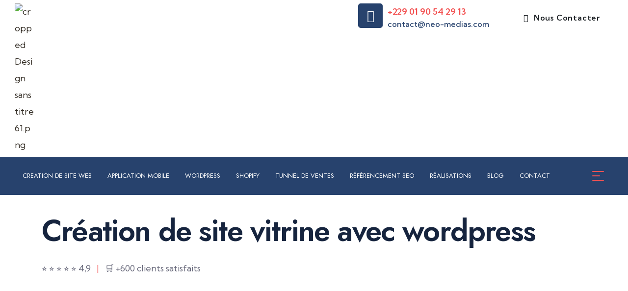

--- FILE ---
content_type: text/html; charset=UTF-8
request_url: https://neo-medias.com/service/creation-de-site-vitrine-avec-wordpress1/
body_size: 69352
content:
<!DOCTYPE html>
<html lang="fr-FR" prefix="og: https://ogp.me/ns#">
<head>
	<meta charset="UTF-8">
	<meta name="viewport" content="width=device-width, initial-scale=1.0, viewport-fit=cover" />		<script type="text/javascript">
/* <![CDATA[ */
window.JetpackScriptData = {"site":{"icon":"https://i0.wp.com/neo-medias.com/wp-content/uploads/2023/07/cropped-Design-sans-titre-61.png?w=64\u0026ssl=1","title":"Néo Médias","host":"unknown","is_wpcom_platform":false}};
/* ]]> */
</script>
<script type="application/javascript">var MascotCoreAjaxUrl = "https://neo-medias.com/wp-admin/admin-ajax.php"</script>	<style>img:is([sizes="auto" i], [sizes^="auto," i]) { contain-intrinsic-size: 3000px 1500px }</style>
	
		<link rel="pingback" href="https://neo-medias.com/xmlrpc.php">

					<meta name="viewport" content="width=device-width, initial-scale=1">
					<link href="https://neo-medias.com/wp-content/uploads/2023/07/cropped-Design-sans-titre-61.png" rel="apple-touch-icon">
					<link href="https://neo-medias.com/wp-content/uploads/2023/07/cropped-Design-sans-titre-61.png" rel="apple-touch-icon" sizes="72x72">
					<link href="https://neo-medias.com/wp-content/uploads/2023/07/cropped-Design-sans-titre-61.png" rel="apple-touch-icon" sizes="114x114">
					<link href="https://neo-medias.com/wp-content/uploads/2023/07/cropped-Design-sans-titre-61.png" rel="apple-touch-icon" sizes="144x144">
		
<!-- Optimisation des moteurs de recherche par Rank Math PRO - https://rankmath.com/ -->
<title>Création de site vitrine avec wordpress - Néo Médias</title>
<meta name="description" content="Votre site vitrine est votre porte d&#039;entrée sur le web. C&#039;est le premier contact que vos prospects auront avec votre entreprise. Il est donc essentiel qu&#039;il"/>
<meta name="robots" content="index, follow, max-snippet:-1, max-video-preview:-1, max-image-preview:large"/>
<link rel="canonical" href="https://neo-medias.com/service/creation-de-site-vitrine-avec-wordpress1/" />
<meta property="og:locale" content="fr_FR" />
<meta property="og:type" content="article" />
<meta property="og:title" content="Création de site vitrine avec wordpress - Néo Médias" />
<meta property="og:description" content="Votre site vitrine est votre porte d&#039;entrée sur le web. C&#039;est le premier contact que vos prospects auront avec votre entreprise. Il est donc essentiel qu&#039;il" />
<meta property="og:url" content="https://neo-medias.com/service/creation-de-site-vitrine-avec-wordpress1/" />
<meta property="og:site_name" content="Neo Medias" />
<meta property="og:updated_time" content="2023-10-17T17:42:48+02:00" />
<meta name="twitter:card" content="summary_large_image" />
<meta name="twitter:title" content="Création de site vitrine avec wordpress - Néo Médias" />
<meta name="twitter:description" content="Votre site vitrine est votre porte d&#039;entrée sur le web. C&#039;est le premier contact que vos prospects auront avec votre entreprise. Il est donc essentiel qu&#039;il" />
<script type="application/ld+json" class="rank-math-schema-pro">{"@context":"https://schema.org","@graph":[{"@type":"BreadcrumbList","@id":"https://neo-medias.com/service/creation-de-site-vitrine-avec-wordpress1/#breadcrumb","itemListElement":[{"@type":"ListItem","position":"1","item":{"@id":"https://neo-medias.com","name":"Accueil"}},{"@type":"ListItem","position":"2","item":{"@id":"https://neo-medias.com/services/","name":"Services"}},{"@type":"ListItem","position":"3","item":{"@id":"https://neo-medias.com/service/creation-de-site-vitrine-avec-wordpress1/","name":"Cr\u00e9ation de site vitrine avec wordpress"}}]}]}</script>
<!-- /Extension Rank Math WordPress SEO -->

<link rel='dns-prefetch' href='//www.googletagmanager.com' />
<link rel='dns-prefetch' href='//fonts.googleapis.com' />
<link rel="alternate" type="application/rss+xml" title="Néo Médias &raquo; Flux" href="https://neo-medias.com/feed/" />
<link rel="alternate" type="application/rss+xml" title="Néo Médias &raquo; Flux des commentaires" href="https://neo-medias.com/comments/feed/" />
<link rel="alternate" type="application/rss+xml" title="Néo Médias &raquo; Création de site vitrine avec wordpress Flux des commentaires" href="https://neo-medias.com/service/creation-de-site-vitrine-avec-wordpress1/feed/" />
<script type="text/javascript">
/* <![CDATA[ */
window._wpemojiSettings = {"baseUrl":"https:\/\/s.w.org\/images\/core\/emoji\/16.0.1\/72x72\/","ext":".png","svgUrl":"https:\/\/s.w.org\/images\/core\/emoji\/16.0.1\/svg\/","svgExt":".svg","source":{"concatemoji":"https:\/\/neo-medias.com\/wp-includes\/js\/wp-emoji-release.min.js?ver=6.8.3"}};
/*! This file is auto-generated */
!function(s,n){var o,i,e;function c(e){try{var t={supportTests:e,timestamp:(new Date).valueOf()};sessionStorage.setItem(o,JSON.stringify(t))}catch(e){}}function p(e,t,n){e.clearRect(0,0,e.canvas.width,e.canvas.height),e.fillText(t,0,0);var t=new Uint32Array(e.getImageData(0,0,e.canvas.width,e.canvas.height).data),a=(e.clearRect(0,0,e.canvas.width,e.canvas.height),e.fillText(n,0,0),new Uint32Array(e.getImageData(0,0,e.canvas.width,e.canvas.height).data));return t.every(function(e,t){return e===a[t]})}function u(e,t){e.clearRect(0,0,e.canvas.width,e.canvas.height),e.fillText(t,0,0);for(var n=e.getImageData(16,16,1,1),a=0;a<n.data.length;a++)if(0!==n.data[a])return!1;return!0}function f(e,t,n,a){switch(t){case"flag":return n(e,"\ud83c\udff3\ufe0f\u200d\u26a7\ufe0f","\ud83c\udff3\ufe0f\u200b\u26a7\ufe0f")?!1:!n(e,"\ud83c\udde8\ud83c\uddf6","\ud83c\udde8\u200b\ud83c\uddf6")&&!n(e,"\ud83c\udff4\udb40\udc67\udb40\udc62\udb40\udc65\udb40\udc6e\udb40\udc67\udb40\udc7f","\ud83c\udff4\u200b\udb40\udc67\u200b\udb40\udc62\u200b\udb40\udc65\u200b\udb40\udc6e\u200b\udb40\udc67\u200b\udb40\udc7f");case"emoji":return!a(e,"\ud83e\udedf")}return!1}function g(e,t,n,a){var r="undefined"!=typeof WorkerGlobalScope&&self instanceof WorkerGlobalScope?new OffscreenCanvas(300,150):s.createElement("canvas"),o=r.getContext("2d",{willReadFrequently:!0}),i=(o.textBaseline="top",o.font="600 32px Arial",{});return e.forEach(function(e){i[e]=t(o,e,n,a)}),i}function t(e){var t=s.createElement("script");t.src=e,t.defer=!0,s.head.appendChild(t)}"undefined"!=typeof Promise&&(o="wpEmojiSettingsSupports",i=["flag","emoji"],n.supports={everything:!0,everythingExceptFlag:!0},e=new Promise(function(e){s.addEventListener("DOMContentLoaded",e,{once:!0})}),new Promise(function(t){var n=function(){try{var e=JSON.parse(sessionStorage.getItem(o));if("object"==typeof e&&"number"==typeof e.timestamp&&(new Date).valueOf()<e.timestamp+604800&&"object"==typeof e.supportTests)return e.supportTests}catch(e){}return null}();if(!n){if("undefined"!=typeof Worker&&"undefined"!=typeof OffscreenCanvas&&"undefined"!=typeof URL&&URL.createObjectURL&&"undefined"!=typeof Blob)try{var e="postMessage("+g.toString()+"("+[JSON.stringify(i),f.toString(),p.toString(),u.toString()].join(",")+"));",a=new Blob([e],{type:"text/javascript"}),r=new Worker(URL.createObjectURL(a),{name:"wpTestEmojiSupports"});return void(r.onmessage=function(e){c(n=e.data),r.terminate(),t(n)})}catch(e){}c(n=g(i,f,p,u))}t(n)}).then(function(e){for(var t in e)n.supports[t]=e[t],n.supports.everything=n.supports.everything&&n.supports[t],"flag"!==t&&(n.supports.everythingExceptFlag=n.supports.everythingExceptFlag&&n.supports[t]);n.supports.everythingExceptFlag=n.supports.everythingExceptFlag&&!n.supports.flag,n.DOMReady=!1,n.readyCallback=function(){n.DOMReady=!0}}).then(function(){return e}).then(function(){var e;n.supports.everything||(n.readyCallback(),(e=n.source||{}).concatemoji?t(e.concatemoji):e.wpemoji&&e.twemoji&&(t(e.twemoji),t(e.wpemoji)))}))}((window,document),window._wpemojiSettings);
/* ]]> */
</script>

<link rel='stylesheet' id='mascot-core-rangeSlider-css-css' href='https://neo-medias.com/wp-content/plugins/mascot-core-digicod/assets/js/ion.rangeSlider/css/ion.rangeSlider.min.css?ver=6.8.3' type='text/css' media='all' />
<link rel='stylesheet' id='tm-header-search-css' href='https://neo-medias.com/wp-content/plugins/mascot-core-digicod/assets/css/shortcodes/header-search.css?ver=6.8.3' type='text/css' media='all' />
<link rel='stylesheet' id='mascot-core-style-css' href='https://neo-medias.com/wp-content/plugins/mascot-core/assets/css/shortcodes/mascot-core-style.css?ver=6.8.3' type='text/css' media='all' />
<style id='wp-emoji-styles-inline-css' type='text/css'>

	img.wp-smiley, img.emoji {
		display: inline !important;
		border: none !important;
		box-shadow: none !important;
		height: 1em !important;
		width: 1em !important;
		margin: 0 0.07em !important;
		vertical-align: -0.1em !important;
		background: none !important;
		padding: 0 !important;
	}
</style>
<style id='classic-theme-styles-inline-css' type='text/css'>
/*! This file is auto-generated */
.wp-block-button__link{color:#fff;background-color:#32373c;border-radius:9999px;box-shadow:none;text-decoration:none;padding:calc(.667em + 2px) calc(1.333em + 2px);font-size:1.125em}.wp-block-file__button{background:#32373c;color:#fff;text-decoration:none}
</style>
<style id='global-styles-inline-css' type='text/css'>
:root{--wp--preset--aspect-ratio--square: 1;--wp--preset--aspect-ratio--4-3: 4/3;--wp--preset--aspect-ratio--3-4: 3/4;--wp--preset--aspect-ratio--3-2: 3/2;--wp--preset--aspect-ratio--2-3: 2/3;--wp--preset--aspect-ratio--16-9: 16/9;--wp--preset--aspect-ratio--9-16: 9/16;--wp--preset--color--black: #000000;--wp--preset--color--cyan-bluish-gray: #abb8c3;--wp--preset--color--white: #ffffff;--wp--preset--color--pale-pink: #f78da7;--wp--preset--color--vivid-red: #cf2e2e;--wp--preset--color--luminous-vivid-orange: #ff6900;--wp--preset--color--luminous-vivid-amber: #fcb900;--wp--preset--color--light-green-cyan: #7bdcb5;--wp--preset--color--vivid-green-cyan: #00d084;--wp--preset--color--pale-cyan-blue: #8ed1fc;--wp--preset--color--vivid-cyan-blue: #0693e3;--wp--preset--color--vivid-purple: #9b51e0;--wp--preset--gradient--vivid-cyan-blue-to-vivid-purple: linear-gradient(135deg,rgba(6,147,227,1) 0%,rgb(155,81,224) 100%);--wp--preset--gradient--light-green-cyan-to-vivid-green-cyan: linear-gradient(135deg,rgb(122,220,180) 0%,rgb(0,208,130) 100%);--wp--preset--gradient--luminous-vivid-amber-to-luminous-vivid-orange: linear-gradient(135deg,rgba(252,185,0,1) 0%,rgba(255,105,0,1) 100%);--wp--preset--gradient--luminous-vivid-orange-to-vivid-red: linear-gradient(135deg,rgba(255,105,0,1) 0%,rgb(207,46,46) 100%);--wp--preset--gradient--very-light-gray-to-cyan-bluish-gray: linear-gradient(135deg,rgb(238,238,238) 0%,rgb(169,184,195) 100%);--wp--preset--gradient--cool-to-warm-spectrum: linear-gradient(135deg,rgb(74,234,220) 0%,rgb(151,120,209) 20%,rgb(207,42,186) 40%,rgb(238,44,130) 60%,rgb(251,105,98) 80%,rgb(254,248,76) 100%);--wp--preset--gradient--blush-light-purple: linear-gradient(135deg,rgb(255,206,236) 0%,rgb(152,150,240) 100%);--wp--preset--gradient--blush-bordeaux: linear-gradient(135deg,rgb(254,205,165) 0%,rgb(254,45,45) 50%,rgb(107,0,62) 100%);--wp--preset--gradient--luminous-dusk: linear-gradient(135deg,rgb(255,203,112) 0%,rgb(199,81,192) 50%,rgb(65,88,208) 100%);--wp--preset--gradient--pale-ocean: linear-gradient(135deg,rgb(255,245,203) 0%,rgb(182,227,212) 50%,rgb(51,167,181) 100%);--wp--preset--gradient--electric-grass: linear-gradient(135deg,rgb(202,248,128) 0%,rgb(113,206,126) 100%);--wp--preset--gradient--midnight: linear-gradient(135deg,rgb(2,3,129) 0%,rgb(40,116,252) 100%);--wp--preset--font-size--small: 13px;--wp--preset--font-size--medium: 20px;--wp--preset--font-size--large: 36px;--wp--preset--font-size--x-large: 42px;--wp--preset--spacing--20: 0.44rem;--wp--preset--spacing--30: 0.67rem;--wp--preset--spacing--40: 1rem;--wp--preset--spacing--50: 1.5rem;--wp--preset--spacing--60: 2.25rem;--wp--preset--spacing--70: 3.38rem;--wp--preset--spacing--80: 5.06rem;--wp--preset--shadow--natural: 6px 6px 9px rgba(0, 0, 0, 0.2);--wp--preset--shadow--deep: 12px 12px 50px rgba(0, 0, 0, 0.4);--wp--preset--shadow--sharp: 6px 6px 0px rgba(0, 0, 0, 0.2);--wp--preset--shadow--outlined: 6px 6px 0px -3px rgba(255, 255, 255, 1), 6px 6px rgba(0, 0, 0, 1);--wp--preset--shadow--crisp: 6px 6px 0px rgba(0, 0, 0, 1);}:where(.is-layout-flex){gap: 0.5em;}:where(.is-layout-grid){gap: 0.5em;}body .is-layout-flex{display: flex;}.is-layout-flex{flex-wrap: wrap;align-items: center;}.is-layout-flex > :is(*, div){margin: 0;}body .is-layout-grid{display: grid;}.is-layout-grid > :is(*, div){margin: 0;}:where(.wp-block-columns.is-layout-flex){gap: 2em;}:where(.wp-block-columns.is-layout-grid){gap: 2em;}:where(.wp-block-post-template.is-layout-flex){gap: 1.25em;}:where(.wp-block-post-template.is-layout-grid){gap: 1.25em;}.has-black-color{color: var(--wp--preset--color--black) !important;}.has-cyan-bluish-gray-color{color: var(--wp--preset--color--cyan-bluish-gray) !important;}.has-white-color{color: var(--wp--preset--color--white) !important;}.has-pale-pink-color{color: var(--wp--preset--color--pale-pink) !important;}.has-vivid-red-color{color: var(--wp--preset--color--vivid-red) !important;}.has-luminous-vivid-orange-color{color: var(--wp--preset--color--luminous-vivid-orange) !important;}.has-luminous-vivid-amber-color{color: var(--wp--preset--color--luminous-vivid-amber) !important;}.has-light-green-cyan-color{color: var(--wp--preset--color--light-green-cyan) !important;}.has-vivid-green-cyan-color{color: var(--wp--preset--color--vivid-green-cyan) !important;}.has-pale-cyan-blue-color{color: var(--wp--preset--color--pale-cyan-blue) !important;}.has-vivid-cyan-blue-color{color: var(--wp--preset--color--vivid-cyan-blue) !important;}.has-vivid-purple-color{color: var(--wp--preset--color--vivid-purple) !important;}.has-black-background-color{background-color: var(--wp--preset--color--black) !important;}.has-cyan-bluish-gray-background-color{background-color: var(--wp--preset--color--cyan-bluish-gray) !important;}.has-white-background-color{background-color: var(--wp--preset--color--white) !important;}.has-pale-pink-background-color{background-color: var(--wp--preset--color--pale-pink) !important;}.has-vivid-red-background-color{background-color: var(--wp--preset--color--vivid-red) !important;}.has-luminous-vivid-orange-background-color{background-color: var(--wp--preset--color--luminous-vivid-orange) !important;}.has-luminous-vivid-amber-background-color{background-color: var(--wp--preset--color--luminous-vivid-amber) !important;}.has-light-green-cyan-background-color{background-color: var(--wp--preset--color--light-green-cyan) !important;}.has-vivid-green-cyan-background-color{background-color: var(--wp--preset--color--vivid-green-cyan) !important;}.has-pale-cyan-blue-background-color{background-color: var(--wp--preset--color--pale-cyan-blue) !important;}.has-vivid-cyan-blue-background-color{background-color: var(--wp--preset--color--vivid-cyan-blue) !important;}.has-vivid-purple-background-color{background-color: var(--wp--preset--color--vivid-purple) !important;}.has-black-border-color{border-color: var(--wp--preset--color--black) !important;}.has-cyan-bluish-gray-border-color{border-color: var(--wp--preset--color--cyan-bluish-gray) !important;}.has-white-border-color{border-color: var(--wp--preset--color--white) !important;}.has-pale-pink-border-color{border-color: var(--wp--preset--color--pale-pink) !important;}.has-vivid-red-border-color{border-color: var(--wp--preset--color--vivid-red) !important;}.has-luminous-vivid-orange-border-color{border-color: var(--wp--preset--color--luminous-vivid-orange) !important;}.has-luminous-vivid-amber-border-color{border-color: var(--wp--preset--color--luminous-vivid-amber) !important;}.has-light-green-cyan-border-color{border-color: var(--wp--preset--color--light-green-cyan) !important;}.has-vivid-green-cyan-border-color{border-color: var(--wp--preset--color--vivid-green-cyan) !important;}.has-pale-cyan-blue-border-color{border-color: var(--wp--preset--color--pale-cyan-blue) !important;}.has-vivid-cyan-blue-border-color{border-color: var(--wp--preset--color--vivid-cyan-blue) !important;}.has-vivid-purple-border-color{border-color: var(--wp--preset--color--vivid-purple) !important;}.has-vivid-cyan-blue-to-vivid-purple-gradient-background{background: var(--wp--preset--gradient--vivid-cyan-blue-to-vivid-purple) !important;}.has-light-green-cyan-to-vivid-green-cyan-gradient-background{background: var(--wp--preset--gradient--light-green-cyan-to-vivid-green-cyan) !important;}.has-luminous-vivid-amber-to-luminous-vivid-orange-gradient-background{background: var(--wp--preset--gradient--luminous-vivid-amber-to-luminous-vivid-orange) !important;}.has-luminous-vivid-orange-to-vivid-red-gradient-background{background: var(--wp--preset--gradient--luminous-vivid-orange-to-vivid-red) !important;}.has-very-light-gray-to-cyan-bluish-gray-gradient-background{background: var(--wp--preset--gradient--very-light-gray-to-cyan-bluish-gray) !important;}.has-cool-to-warm-spectrum-gradient-background{background: var(--wp--preset--gradient--cool-to-warm-spectrum) !important;}.has-blush-light-purple-gradient-background{background: var(--wp--preset--gradient--blush-light-purple) !important;}.has-blush-bordeaux-gradient-background{background: var(--wp--preset--gradient--blush-bordeaux) !important;}.has-luminous-dusk-gradient-background{background: var(--wp--preset--gradient--luminous-dusk) !important;}.has-pale-ocean-gradient-background{background: var(--wp--preset--gradient--pale-ocean) !important;}.has-electric-grass-gradient-background{background: var(--wp--preset--gradient--electric-grass) !important;}.has-midnight-gradient-background{background: var(--wp--preset--gradient--midnight) !important;}.has-small-font-size{font-size: var(--wp--preset--font-size--small) !important;}.has-medium-font-size{font-size: var(--wp--preset--font-size--medium) !important;}.has-large-font-size{font-size: var(--wp--preset--font-size--large) !important;}.has-x-large-font-size{font-size: var(--wp--preset--font-size--x-large) !important;}
:where(.wp-block-post-template.is-layout-flex){gap: 1.25em;}:where(.wp-block-post-template.is-layout-grid){gap: 1.25em;}
:where(.wp-block-columns.is-layout-flex){gap: 2em;}:where(.wp-block-columns.is-layout-grid){gap: 2em;}
:root :where(.wp-block-pullquote){font-size: 1.5em;line-height: 1.6;}
</style>
<link rel='stylesheet' id='contact-form-7-css' href='https://neo-medias.com/wp-content/plugins/contact-form-7/includes/css/styles.css?ver=6.1' type='text/css' media='all' />
<style id='contact-form-7-inline-css' type='text/css'>
.wpcf7 .wpcf7-recaptcha iframe {margin-bottom: 0;}.wpcf7 .wpcf7-recaptcha[data-align="center"] > div {margin: 0 auto;}.wpcf7 .wpcf7-recaptcha[data-align="right"] > div {margin: 0 0 0 auto;}
</style>
<link rel='stylesheet' id='owl-carousel-css' href='https://neo-medias.com/wp-content/plugins/mascot-core/assets/js/plugins/owl-carousel/assets/owl.carousel.min.css?ver=6.8.3' type='text/css' media='all' />
<link rel='stylesheet' id='jet-fb-option-field-select-css' href='https://neo-medias.com/wp-content/plugins/jetformbuilder/modules/option-field/assets/build/select.css?ver=0edd78a6f12e2b918b82' type='text/css' media='all' />
<link rel='stylesheet' id='jet-fb-option-field-checkbox-css' href='https://neo-medias.com/wp-content/plugins/jetformbuilder/modules/option-field/assets/build/checkbox.css?ver=f54eb583054648e8615b' type='text/css' media='all' />
<link rel='stylesheet' id='jet-fb-option-field-radio-css' href='https://neo-medias.com/wp-content/plugins/jetformbuilder/modules/option-field/assets/build/radio.css?ver=7c6d0d4d7df91e6bd6a4' type='text/css' media='all' />
<link rel='stylesheet' id='jet-fb-advanced-choices-css' href='https://neo-medias.com/wp-content/plugins/jetformbuilder/modules/advanced-choices/assets/build/main.css?ver=ca05550a7cac3b9b55a3' type='text/css' media='all' />
<link rel='stylesheet' id='jet-fb-wysiwyg-css' href='https://neo-medias.com/wp-content/plugins/jetformbuilder/modules/wysiwyg/assets/build/wysiwyg.css?ver=5a4d16fb6d7a94700261' type='text/css' media='all' />
<link rel='stylesheet' id='jet-fb-switcher-css' href='https://neo-medias.com/wp-content/plugins/jetformbuilder/modules/switcher/assets/build/switcher.css?ver=06c887a8b9195e5a119d' type='text/css' media='all' />
<link rel='stylesheet' id='elementor-icons-css' href='https://neo-medias.com/wp-content/plugins/elementor/assets/lib/eicons/css/elementor-icons.min.css?ver=5.32.0' type='text/css' media='all' />
<link rel='stylesheet' id='elementor-frontend-css' href='https://neo-medias.com/wp-content/plugins/elementor/assets/css/frontend.min.css?ver=3.25.6' type='text/css' media='all' />
<link rel='stylesheet' id='swiper-css' href='https://neo-medias.com/wp-content/plugins/elementor/assets/lib/swiper/v8/css/swiper.min.css?ver=8.4.5' type='text/css' media='all' />
<link rel='stylesheet' id='e-swiper-css' href='https://neo-medias.com/wp-content/plugins/elementor/assets/css/conditionals/e-swiper.min.css?ver=3.25.6' type='text/css' media='all' />
<link rel='stylesheet' id='elementor-post-15-css' href='https://neo-medias.com/wp-content/uploads/elementor/css/post-15.css?ver=1752503126' type='text/css' media='all' />
<link rel='stylesheet' id='elementor-pro-css' href='https://neo-medias.com/wp-content/plugins/elementor-pro/assets/css/frontend.min.css?ver=3.18.3' type='text/css' media='all' />
<link rel='stylesheet' id='jet-tabs-frontend-css' href='https://neo-medias.com/wp-content/plugins/jet-tabs/assets/css/jet-tabs-frontend.css?ver=2.2.9.2' type='text/css' media='all' />
<link rel='stylesheet' id='font-awesome-5-all-css' href='https://neo-medias.com/wp-content/plugins/elementor/assets/lib/font-awesome/css/all.min.css?ver=3.25.6' type='text/css' media='all' />
<link rel='stylesheet' id='font-awesome-4-shim-css' href='https://neo-medias.com/wp-content/plugins/elementor/assets/lib/font-awesome/css/v4-shims.min.css?ver=3.25.6' type='text/css' media='all' />
<link rel='stylesheet' id='e-animations-css' href='https://neo-medias.com/wp-content/plugins/elementor/assets/lib/animations/animations.min.css?ver=3.25.6' type='text/css' media='all' />
<link rel='stylesheet' id='widget-heading-css' href='https://neo-medias.com/wp-content/plugins/elementor/assets/css/widget-heading.min.css?ver=3.25.6' type='text/css' media='all' />
<link rel='stylesheet' id='widget-text-editor-css' href='https://neo-medias.com/wp-content/plugins/elementor/assets/css/widget-text-editor.min.css?ver=3.25.6' type='text/css' media='all' />
<link rel='stylesheet' id='elementor-post-81404-css' href='https://neo-medias.com/wp-content/uploads/elementor/css/post-81404.css?ver=1752642517' type='text/css' media='all' />
<link rel='stylesheet' id='tm-blog-list-style-css' href='https://neo-medias.com/wp-content/plugins/mascot-core-digicod/assets/css/shortcodes/blog-list.css?ver=6.8.3' type='text/css' media='all' />
<link rel='stylesheet' id='tm-features-block-loader-css' href='https://neo-medias.com/wp-content/plugins/mascot-core-digicod/assets/css/shortcodes/features-block/features-block-loader.css?ver=6.8.3' type='text/css' media='all' />
<link rel='stylesheet' id='tm-service-block-loader-css' href='https://neo-medias.com/wp-content/plugins/mascot-core-digicod/assets/css/shortcodes/service-block/service-block-loader.css?ver=6.8.3' type='text/css' media='all' />
<link rel='stylesheet' id='tm-working-block-loader-css' href='https://neo-medias.com/wp-content/plugins/mascot-core-digicod/assets/css/shortcodes/working-block/working-block-loader.css?ver=6.8.3' type='text/css' media='all' />
<link rel='stylesheet' id='tm-team-block-loader-css' href='https://neo-medias.com/wp-content/plugins/mascot-core-digicod/assets/css/shortcodes/team-block/team-block-loader.css?ver=6.8.3' type='text/css' media='all' />
<link rel='stylesheet' id='tm-testimonial-block-loader-css' href='https://neo-medias.com/wp-content/plugins/mascot-core-digicod/assets/css/shortcodes/testimonial-block/testimonial-block-loader.css?ver=6.8.3' type='text/css' media='all' />
<link rel='stylesheet' id='tm-counter-block-loader-css' href='https://neo-medias.com/wp-content/plugins/mascot-core-digicod/assets/css/shortcodes/counter-block/counter-block-loader.css?ver=6.8.3' type='text/css' media='all' />
<link rel='stylesheet' id='tm-interactive-list-css' href='https://neo-medias.com/wp-content/plugins/mascot-core-digicod/assets/css/shortcodes/interactive-list/interactive-list-loader.css?ver=6.8.3' type='text/css' media='all' />
<link rel='stylesheet' id='tm-moving-text-css' href='https://neo-medias.com/wp-content/plugins/mascot-core-digicod/assets/css/shortcodes/moving-text/moving-text-loader.css?ver=6.8.3' type='text/css' media='all' />
<link rel='stylesheet' id='tm-interactive-tabs-css' href='https://neo-medias.com/wp-content/plugins/mascot-core-digicod/assets/css/shortcodes/interactive-tabs/interactive-tabs-loader.css?ver=6.8.3' type='text/css' media='all' />
<link rel='stylesheet' id='tm-interactive-tabs-content-css' href='https://neo-medias.com/wp-content/plugins/mascot-core-digicod/assets/css/shortcodes/interactive-tabs/interactive-tabs-content.css?ver=6.8.3' type='text/css' media='all' />
<link rel='stylesheet' id='tm-pricing-plan-style-css' href='https://neo-medias.com/wp-content/plugins/mascot-core-digicod/assets/css/shortcodes/pricing-plan/pricing-plan-loader.css?ver=6.8.3' type='text/css' media='all' />
<link rel='stylesheet' id='tm-projects-style-css' href='https://neo-medias.com/wp-content/plugins/mascot-core-digicod/assets/css/cpt/projects/projects-loader.css?ver=6.8.3' type='text/css' media='all' />
<link rel='stylesheet' id='tm-blog-style-css' href='https://neo-medias.com/wp-content/plugins/mascot-core-digicod/assets/css/cpt/blog/blog-loader.css?ver=6.8.3' type='text/css' media='all' />
<link rel='stylesheet' id='magnific-popup-css' href='https://neo-medias.com/wp-content/plugins/mascot-core/assets/js/plugins/magnific-popup/magnific-popup.css?ver=6.8.3' type='text/css' media='all' />
<link rel='stylesheet' id='elementor-post-81682-css' href='https://neo-medias.com/wp-content/uploads/elementor/css/post-81682.css?ver=1765556721' type='text/css' media='all' />
<link rel='stylesheet' id='elementor-post-81527-css' href='https://neo-medias.com/wp-content/uploads/elementor/css/post-81527.css?ver=1765557108' type='text/css' media='all' />
<link rel='stylesheet' id='elementor-post-80735-css' href='https://neo-medias.com/wp-content/uploads/elementor/css/post-80735.css?ver=1765576205' type='text/css' media='all' />
<link rel='stylesheet' id='tm-elementor-style-css' href='https://neo-medias.com/wp-content/plugins/mascot-core/assets/section-col-stretch/tm-stretch.css?ver=6.8.3' type='text/css' media='all' />
<link rel='stylesheet' id='chaty-front-css-css' href='https://neo-medias.com/wp-content/plugins/chaty/css/chaty-front.min.css?ver=3.4.51752519221' type='text/css' media='all' />
<link rel='stylesheet' id='tm_addons-mouse-helper-css' href='https://neo-medias.com/wp-content/plugins/mascot-core-digicod/external-plugins/mouse-helper/mouse-helper.css' type='text/css' media='all' />
<link rel='stylesheet' id='mediaelement-css' href='https://neo-medias.com/wp-includes/js/mediaelement/mediaelementplayer-legacy.min.css?ver=4.2.17' type='text/css' media='all' />
<link rel='stylesheet' id='wp-mediaelement-css' href='https://neo-medias.com/wp-includes/js/mediaelement/wp-mediaelement.min.css?ver=6.8.3' type='text/css' media='all' />
<link rel='stylesheet' id='bootstrap-css' href='https://neo-medias.com/wp-content/themes/digicod/assets/css/bootstrap.min.css?ver=6.8.3' type='text/css' media='all' />
<link rel='stylesheet' id='animate-css' href='https://neo-medias.com/wp-content/themes/digicod/assets/css/animate.min.css?ver=6.8.3' type='text/css' media='all' />
<link rel='stylesheet' id='font-linear-icons-css' href='https://neo-medias.com/wp-content/themes/digicod/assets/fonts/linear-icons/style.css?ver=6.8.3' type='text/css' media='all' />
<link rel='stylesheet' id='digicod-google-fonts-css' href='//fonts.googleapis.com/css2?family=Kumbh+Sans:wght@400;500;600&#038;family=Jost:wght@400;500;600;800;900&#038;display=swap' type='text/css' media='all' />
<link rel='stylesheet' id='nice-select-css' href='https://neo-medias.com/wp-content/themes/digicod/assets/js/plugins/jquery-nice-select/nice-select.css?ver=6.8.3' type='text/css' media='all' />
<link rel='stylesheet' id='digicod-mascot-menuzord-navigation-skin-css' href='https://neo-medias.com/wp-content/themes/digicod/assets/css/menuzord-skins/menuzord-bottom-trace.css?ver=4.0' type='text/css' media='all' />
<link rel='stylesheet' id='digicod-style-main-css' href='https://neo-medias.com/wp-content/themes/digicod/assets/css/style-main.css?ver=4.0' type='text/css' media='all' />
<link rel='stylesheet' id='digicod-primary-theme-color-css' href='https://neo-medias.com/wp-content/themes/digicod/assets/css/colors/theme-skin-color-set3.css?ver=6.8.3' type='text/css' media='all' />
<link rel='stylesheet' id='digicod-premade-sitewise-css-file-css' href='https://neo-medias.com/wp-content/themes/digicod/assets/css/sites/main-ngo.css?ver=6.8.3' type='text/css' media='all' />
<link rel='stylesheet' id='tm_addons-mouse-helper-responsive-css' href='https://neo-medias.com/wp-content/plugins/mascot-core-digicod/external-plugins/mouse-helper/mouse-helper.responsive.css?ver=6.8.3' type='text/css' media='all' />
<link rel='stylesheet' id='google-fonts-1-css' href='https://fonts.googleapis.com/css?family=Roboto%3A100%2C100italic%2C200%2C200italic%2C300%2C300italic%2C400%2C400italic%2C500%2C500italic%2C600%2C600italic%2C700%2C700italic%2C800%2C800italic%2C900%2C900italic%7CRoboto+Slab%3A100%2C100italic%2C200%2C200italic%2C300%2C300italic%2C400%2C400italic%2C500%2C500italic%2C600%2C600italic%2C700%2C700italic%2C800%2C800italic%2C900%2C900italic%7CJost%3A100%2C100italic%2C200%2C200italic%2C300%2C300italic%2C400%2C400italic%2C500%2C500italic%2C600%2C600italic%2C700%2C700italic%2C800%2C800italic%2C900%2C900italic&#038;display=swap&#038;ver=6.8.3' type='text/css' media='all' />
<link rel='stylesheet' id='elementor-icons-shared-0-css' href='https://neo-medias.com/wp-content/plugins/elementor/assets/lib/font-awesome/css/fontawesome.min.css?ver=5.15.3' type='text/css' media='all' />
<link rel='stylesheet' id='elementor-icons-fa-solid-css' href='https://neo-medias.com/wp-content/plugins/elementor/assets/lib/font-awesome/css/solid.min.css?ver=5.15.3' type='text/css' media='all' />
<link rel='stylesheet' id='elementor-icons-shared-2-css' href='https://neo-medias.com/wp-content/plugins/mascot-core-digicod/assets/flaticon-set-digicod/style.css?ver=1.0' type='text/css' media='all' />
<link rel='stylesheet' id='elementor-icons-shared-3-css' href='https://neo-medias.com/wp-content/plugins/mascot-core/assets/linear-icons/style.css?ver=1.0' type='text/css' media='all' />
<link rel='stylesheet' id='elementor-icons-shared-5-css' href='https://neo-medias.com/wp-content/plugins/mascot-core/assets/flaticon-set-common/style.css?ver=1.0' type='text/css' media='all' />
<link rel='stylesheet' id='elementor-icons-fa-brands-css' href='https://neo-medias.com/wp-content/plugins/elementor/assets/lib/font-awesome/css/brands.min.css?ver=5.15.3' type='text/css' media='all' />
<link rel='stylesheet' id='elementor-icons-fa-regular-css' href='https://neo-medias.com/wp-content/plugins/elementor/assets/lib/font-awesome/css/regular.min.css?ver=5.15.3' type='text/css' media='all' />
<link rel="preconnect" href="https://fonts.gstatic.com/" crossorigin><script type="text/javascript" src="https://neo-medias.com/wp-includes/js/jquery/jquery.min.js?ver=3.7.1" id="jquery-core-js"></script>
<script type="text/javascript" src="https://neo-medias.com/wp-includes/js/jquery/jquery-migrate.min.js?ver=3.4.1" id="jquery-migrate-js"></script>
<script type="text/javascript" id="simple-likes-public-js-js-extra">
/* <![CDATA[ */
var simpleLikes = {"ajaxurl":"https:\/\/neo-medias.com\/wp-admin\/admin-ajax.php","like":"Comme","unlike":"Contrairement \u00e0"};
/* ]]> */
</script>
<script type="text/javascript" src="https://neo-medias.com/wp-content/plugins/mascot-core-digicod/external-plugins/wp-post-like-system/js/simple-likes-public.js?ver=0.5" id="simple-likes-public-js-js"></script>
<script type="text/javascript" src="https://neo-medias.com/wp-content/plugins/elementor/assets/lib/font-awesome/js/v4-shims.min.js?ver=3.25.6" id="font-awesome-4-shim-js"></script>
<script type="text/javascript" src="https://neo-medias.com/wp-content/plugins/mascot-core/assets/section-col-stretch/tm-stretch.js?ver=6.8.3" id="tm-elementor-script-js"></script>

<!-- Extrait de code de la balise Google (gtag.js) ajouté par Site Kit -->
<!-- Extrait Google Analytics ajouté par Site Kit -->
<script type="text/javascript" src="https://www.googletagmanager.com/gtag/js?id=GT-TQSRFQQ" id="google_gtagjs-js" async></script>
<script type="text/javascript" id="google_gtagjs-js-after">
/* <![CDATA[ */
window.dataLayer = window.dataLayer || [];function gtag(){dataLayer.push(arguments);}
gtag("set","linker",{"domains":["neo-medias.com"]});
gtag("js", new Date());
gtag("set", "developer_id.dZTNiMT", true);
gtag("config", "GT-TQSRFQQ", {"googlesitekit_post_type":"service"});
/* ]]> */
</script>
<link rel="https://api.w.org/" href="https://neo-medias.com/wp-json/" /><link rel="alternate" title="JSON" type="application/json" href="https://neo-medias.com/wp-json/wp/v2/service/81404" /><link rel="EditURI" type="application/rsd+xml" title="RSD" href="https://neo-medias.com/xmlrpc.php?rsd" />
<meta name="generator" content="WordPress 6.8.3" />
<link rel='shortlink' href='https://neo-medias.com/?p=81404' />
<link rel="alternate" title="oEmbed (JSON)" type="application/json+oembed" href="https://neo-medias.com/wp-json/oembed/1.0/embed?url=https%3A%2F%2Fneo-medias.com%2Fservice%2Fcreation-de-site-vitrine-avec-wordpress1%2F" />
<link rel="alternate" title="oEmbed (XML)" type="text/xml+oembed" href="https://neo-medias.com/wp-json/oembed/1.0/embed?url=https%3A%2F%2Fneo-medias.com%2Fservice%2Fcreation-de-site-vitrine-avec-wordpress1%2F&#038;format=xml" />
<meta name="generator" content="Redux 4.5.7" /><meta name="cdp-version" content="1.5.0" /><meta name="generator" content="Site Kit by Google 1.170.0" /><!-- Google tag (gtag.js) -->
<script async src="https://www.googletagmanager.com/gtag/js?id=AW-11334686284">
</script>
<script>
  window.dataLayer = window.dataLayer || [];
  function gtag(){dataLayer.push(arguments);}
  gtag('js', new Date());

  gtag('config', 'AW-11334686284');
</script><meta name="generator" content="Elementor 3.25.6; features: additional_custom_breakpoints, e_optimized_control_loading; settings: css_print_method-external, google_font-enabled, font_display-swap">
			<style>
				.e-con.e-parent:nth-of-type(n+4):not(.e-lazyloaded):not(.e-no-lazyload),
				.e-con.e-parent:nth-of-type(n+4):not(.e-lazyloaded):not(.e-no-lazyload) * {
					background-image: none !important;
				}
				@media screen and (max-height: 1024px) {
					.e-con.e-parent:nth-of-type(n+3):not(.e-lazyloaded):not(.e-no-lazyload),
					.e-con.e-parent:nth-of-type(n+3):not(.e-lazyloaded):not(.e-no-lazyload) * {
						background-image: none !important;
					}
				}
				@media screen and (max-height: 640px) {
					.e-con.e-parent:nth-of-type(n+2):not(.e-lazyloaded):not(.e-no-lazyload),
					.e-con.e-parent:nth-of-type(n+2):not(.e-lazyloaded):not(.e-no-lazyload) * {
						background-image: none !important;
					}
				}
			</style>
			<link rel="icon" href="https://neo-medias.com/wp-content/uploads/2023/07/cropped-Design-sans-titre-61-32x32.png" sizes="32x32" />
<link rel="icon" href="https://neo-medias.com/wp-content/uploads/2023/07/cropped-Design-sans-titre-61-192x192.png" sizes="192x192" />
<link rel="apple-touch-icon" href="https://neo-medias.com/wp-content/uploads/2023/07/cropped-Design-sans-titre-61-180x180.png" />
<meta name="msapplication-TileImage" content="https://neo-medias.com/wp-content/uploads/2023/07/cropped-Design-sans-titre-61-270x270.png" />
		<style type="text/css" id="wp-custom-css">
			.		</style>
		</head>
<body class="wp-singular service-template-default single single-service postid-81404 single-format-standard wp-custom-logo wp-theme-digicod menu-full-page  tm_elementor_page_status_false tm-header-sticky tm-header-sticky-always tm-header-sticky-mobile tm-header-sticky-mobile-always has-side-panel side-panel-right tm-stretched-layout container-1230px tm-enable-element-animation-effect elementor-default elementor-template-full-width elementor-kit-15 elementor-page elementor-page-81404 elementor-page-80735">
		<div data-elementor-type="header" data-elementor-id="81682" class="elementor elementor-81682 elementor-location-header" data-elementor-post-type="elementor_library">
					<div class="elementor-section-wrap">
								<section class="elementor-section elementor-top-section elementor-element elementor-element-79d9230a elementor-section-full_width elementor-hidden-tablet elementor-hidden-mobile elementor-section-height-default elementor-section-height-default tm-col-stretched-none tm-bg-color-over-image" data-id="79d9230a" data-element_type="section" data-settings="{&quot;background_background&quot;:&quot;classic&quot;}">
						<div class="elementor-container elementor-column-gap-default">
					<div class="elementor-column elementor-col-100 elementor-top-column elementor-element elementor-element-26a106 tm-bg-color-over-image" data-id="26a106" data-element_type="column">
			<div class="elementor-widget-wrap elementor-element-populated">
						<section class="elementor-section elementor-inner-section elementor-element elementor-element-739cfc3b elementor-section-boxed elementor-section-height-default elementor-section-height-default tm-col-stretched-none tm-bg-color-over-image" data-id="739cfc3b" data-element_type="section" data-settings="{&quot;background_background&quot;:&quot;classic&quot;}">
						<div class="elementor-container elementor-column-gap-default">
					<div class="elementor-column elementor-col-50 elementor-inner-column elementor-element elementor-element-4ee0de2 tm-bg-color-over-image" data-id="4ee0de2" data-element_type="column">
			<div class="elementor-widget-wrap elementor-element-populated">
						<div class="elementor-element elementor-element-dba1066 elementor-widget__width-initial elementor-widget elementor-widget-theme-site-logo elementor-widget-image" data-id="dba1066" data-element_type="widget" data-widget_type="theme-site-logo.default">
				<div class="elementor-widget-container">
								<div class="elementor-image">
								<a href="https://neo-medias.com">
			<img width="512" height="512" src="https://neo-medias.com/wp-content/uploads/2023/07/cropped-Design-sans-titre-61.png" class="attachment-full size-full wp-image-80705" alt="cropped Design sans titre 61.png" srcset="https://neo-medias.com/wp-content/uploads/2023/07/cropped-Design-sans-titre-61.png 512w, https://neo-medias.com/wp-content/uploads/2023/07/cropped-Design-sans-titre-61-300x300.png 300w, https://neo-medias.com/wp-content/uploads/2023/07/cropped-Design-sans-titre-61-150x150.png 150w, https://neo-medias.com/wp-content/uploads/2023/07/cropped-Design-sans-titre-61-100x100.png 100w, https://neo-medias.com/wp-content/uploads/2023/07/cropped-Design-sans-titre-61-270x270.png 270w, https://neo-medias.com/wp-content/uploads/2023/07/cropped-Design-sans-titre-61-192x192.png 192w, https://neo-medias.com/wp-content/uploads/2023/07/cropped-Design-sans-titre-61-180x180.png 180w, https://neo-medias.com/wp-content/uploads/2023/07/cropped-Design-sans-titre-61-32x32.png 32w" sizes="(max-width: 512px) 100vw, 512px" />				</a>
										</div>
						</div>
				</div>
					</div>
		</div>
				<div class="elementor-column elementor-col-50 elementor-inner-column elementor-element elementor-element-f0452ac tm-bg-color-over-image" data-id="f0452ac" data-element_type="column">
			<div class="elementor-widget-wrap elementor-element-populated">
						<div class="elementor-element elementor-element-194e7ce9 elementor-widget__width-auto elementor-widget elementor-widget-tm-ele-iconbox" data-id="194e7ce9" data-element_type="widget" data-widget_type="tm-ele-iconbox.default">
				<div class="elementor-widget-container">
			<div class="tm-sc-icon-box icon-box icon-left tm-iconbox-icontype-font-icon icon-default icon-position-icon-left" >
	
  	<div class="icon-box-wrapper">
		
		<div class="icon-wrapper">
		<a class="icon icon-type-font-icon icon-sm icon-default-bg icon-circled"

						 target="_blank"			href="https://wa.me/33783728094"
								>
			<i aria-hidden="true" class=" flaticon-digicod-chat"></i>		</a>

					<div class="icon-bg-img">
				  							</div>
			</div>
			<div class="icon-text">
						
				<span class="icon-box-title ">
						<a 
				 target="_blank"				href="https://wa.me/33783728094">
				<a href="tel:+2290190542913">+229 01 90 54 29 13</a>			</a>
					</span>
					<div class="content"><p><a href="mailto:contact@neo-medias.com" target="_blank" title="Envoyer un mail à Néo Médias" rel="noopener">contact@neo-medias.com</a></p></div>
						
			
	
					</div>
		<div class="clearfix"></div>
	</div>
</div>		</div>
				</div>
				<div class="elementor-element elementor-element-557808c3 elementor-widget__width-auto elementor-widget elementor-widget-tm-ele-button" data-id="557808c3" data-element_type="widget" data-widget_type="tm-ele-button.default">
				<div class="elementor-widget-container">
			<div class="tm-sc-button btn-view-details ">
	<a  href="https://neo-medias.com/contact/" 
						class="btn btn-theme-colored1">

		
				<span class="btn-icon"><i class="lnr lnr-icon-rocket1"></i></span>
		
		<span>
		Nous Contacter		</span>

			</a>
</div>		</div>
				</div>
					</div>
		</div>
					</div>
		</section>
				<section class="elementor-section elementor-inner-section elementor-element elementor-element-393f1568 elementor-section-boxed elementor-section-height-default elementor-section-height-default tm-col-stretched-none tm-bg-color-over-image" data-id="393f1568" data-element_type="section" data-settings="{&quot;background_background&quot;:&quot;classic&quot;}">
						<div class="elementor-container elementor-column-gap-default">
					<div class="elementor-column elementor-col-100 elementor-inner-column elementor-element elementor-element-5b64b552 tm-bg-color-over-image" data-id="5b64b552" data-element_type="column" data-settings="{&quot;background_background&quot;:&quot;classic&quot;}">
			<div class="elementor-widget-wrap elementor-element-populated">
						<div class="elementor-element elementor-element-62d917ed elementor-widget__width-auto elementor-widget elementor-widget-tm-ele-header-primary-nav" data-id="62d917ed" data-element_type="widget" data-widget_type="tm-ele-header-primary-nav.default">
				<div class="elementor-widget-container">
			<nav id="top-primary-nav-elementor-id-holder-401183" class="menuzord-primary-nav menuzord menuzord-responsive">
<a href='javascript:void(0)' class='showhide'><em></em><em></em><em></em></a>
<ul id="main-nav-id-holder-401183" class="menuzord-menu"><li id="menu-item-87953" class="menu-item menu-item-type-post_type menu-item-object-service menu-item-87953"><a title="CREATION DE SITE WEB" class="menu-item-link" href="https://neo-medias.com/service/creation-de-site-sur-mesure/"><span>CREATION DE SITE WEB</span></a></li>
<li id="menu-item-87954" class="menu-item menu-item-type-post_type menu-item-object-service menu-item-87954"><a title="Application mobile" class="menu-item-link" href="https://neo-medias.com/service/application-mobile-et-web/"><span>Application mobile</span></a></li>
<li id="menu-item-88030" class="menu-item menu-item-type-custom menu-item-object-custom current-menu-ancestor current-menu-parent menu-item-has-children menu-item-88030 "><a title="WORDPRESS" class="menu-item-link" href="#"><span>WORDPRESS</span> </a>
<ul class="dropdown">
	<li id="menu-item-87821" class="menu-item menu-item-type-post_type menu-item-object-service menu-item-87821"><a title="Site e-commerce" class="menu-item-link" href="https://neo-medias.com/service/creation-de-site-e-commerce-avec-wordpress/"><span>Site e-commerce</span></a>	</li>
	<li id="menu-item-87822" class="menu-item menu-item-type-post_type menu-item-object-service current-menu-item menu-item-87822 active"><a title="Site vitrine" class="menu-item-link" href="https://neo-medias.com/service/creation-de-site-vitrine-avec-wordpress1/"><span>Site vitrine</span></a>	</li>
	<li id="menu-item-87818" class="menu-item menu-item-type-post_type menu-item-object-service menu-item-87818"><a title="Blog" class="menu-item-link" href="https://neo-medias.com/service/creation-de-blog-avec-wordpress/"><span>Blog</span></a>	</li>
	<li id="menu-item-87838" class="menu-item menu-item-type-post_type menu-item-object-service menu-item-87838"><a title="Site E-learning – Formation en ligne" class="menu-item-link" href="https://neo-medias.com/service/site-e-learning-formation-en-ligne/"><span>Site E-learning – Formation en ligne</span></a>	</li>
	<li id="menu-item-87820" class="menu-item menu-item-type-post_type menu-item-object-service menu-item-87820"><a title="Landing page" class="menu-item-link" href="https://neo-medias.com/service/creation-de-landing-page/"><span>Landing page</span></a>	</li>
	<li id="menu-item-87836" class="menu-item menu-item-type-post_type menu-item-object-service menu-item-87836"><a title="Refonte de site" class="menu-item-link" href="https://neo-medias.com/service/refonte-de-site-wordpress/"><span>Refonte de site</span></a>	</li>
	<li id="menu-item-87817" class="menu-item menu-item-type-post_type menu-item-object-service menu-item-87817"><a title="Correction de bugs" class="menu-item-link" href="https://neo-medias.com/service/correction-de-bugs-sur-wordpress/"><span>Correction de bugs</span></a>	</li>
	<li id="menu-item-87828" class="menu-item menu-item-type-post_type menu-item-object-service menu-item-87828"><a title="Maintenance &amp; sécurité" class="menu-item-link" href="https://neo-medias.com/service/maintenance-et-securite-de-wordpress/"><span>Maintenance &#038; sécurité</span></a>	</li>
	<li id="menu-item-87839" class="menu-item menu-item-type-post_type menu-item-object-service menu-item-87839"><a title="Thèmes et  Plugins Premium" class="menu-item-link" href="https://neo-medias.com/service/themes-et-plugins-wordpress/"><span>Thèmes et  Plugins Premium</span></a>	</li>
</ul>
</li>
<li id="menu-item-88031" class="menu-item menu-item-type-custom menu-item-object-custom menu-item-has-children menu-item-88031 "><a title="SHOPIFY" class="menu-item-link" href="#"><span>SHOPIFY</span> </a>
<ul class="dropdown">
	<li id="menu-item-87816" class="menu-item menu-item-type-post_type menu-item-object-service menu-item-87816"><a title="Boutique Mono-Produit" class="menu-item-link" href="https://neo-medias.com/service/boutique-mono-produit-shopify/"><span>Boutique Mono-Produit</span></a>	</li>
	<li id="menu-item-87819" class="menu-item menu-item-type-post_type menu-item-object-service menu-item-87819"><a title="Boutique Généraliste ou Multi-Produits" class="menu-item-link" href="https://neo-medias.com/service/creation-de-boutique-generaliste-multi-produits-shopify/"><span>Boutique Généraliste ou Multi-Produits</span></a>	</li>
	<li id="menu-item-87835" class="menu-item menu-item-type-post_type menu-item-object-service menu-item-87835"><a title="Personnalisation de thèmes" class="menu-item-link" href="https://neo-medias.com/service/personnalisation-de-themes-shopify/"><span>Personnalisation de thèmes</span></a>	</li>
	<li id="menu-item-87837" class="menu-item menu-item-type-post_type menu-item-object-service menu-item-87837"><a title="Refonte &amp; Améliorations" class="menu-item-link" href="https://neo-medias.com/service/refonte-et-amelioration-de-boutique-shopify/"><span>Refonte &#038; Améliorations</span></a>	</li>
</ul>
</li>
<li id="menu-item-88032" class="menu-item menu-item-type-custom menu-item-object-custom menu-item-has-children menu-item-88032 "><a title="TUNNEL DE VENTES" class="menu-item-link" href="#"><span>TUNNEL DE VENTES</span> </a>
<ul class="dropdown">
	<li id="menu-item-87823" class="menu-item menu-item-type-post_type menu-item-object-service menu-item-87823"><a title="Création de Tunnel de Vente" class="menu-item-link" href="https://neo-medias.com/service/creation-de-tunnel-de-vente/"><span>Création de Tunnel de Vente</span></a>	</li>
	<li id="menu-item-87826" class="menu-item menu-item-type-post_type menu-item-object-service menu-item-87826"><a title="Système.io" class="menu-item-link" href="https://neo-medias.com/service/creation-de-tunnel-de-vente-avec-systeme-io/"><span>Système.io</span></a>	</li>
	<li id="menu-item-87824" class="menu-item menu-item-type-post_type menu-item-object-service menu-item-87824"><a title="ClickFunnels" class="menu-item-link" href="https://neo-medias.com/service/creation-de-tunnel-de-vente-avec-clickfunnels/"><span>ClickFunnels</span></a>	</li>
	<li id="menu-item-87825" class="menu-item menu-item-type-post_type menu-item-object-service menu-item-87825"><a title="LearnyBox" class="menu-item-link" href="https://neo-medias.com/service/creation-de-tunnel-de-vente-avec-learnybox/"><span>LearnyBox</span></a>	</li>
	<li id="menu-item-87829" class="menu-item menu-item-type-post_type menu-item-object-service menu-item-87829"><a title="GetResponse" class="menu-item-link" href="https://neo-medias.com/service/marketing-automation-avec-getresponse/"><span>GetResponse</span></a>	</li>
	<li id="menu-item-87832" class="menu-item menu-item-type-post_type menu-item-object-service menu-item-87832"><a title="Kajabi" class="menu-item-link" href="https://neo-medias.com/service/optimisation-de-votre-strategie-en-ligne-avec-kajabi-creation-de-cours-tunnels-de-vente-et-automatisation/"><span>Kajabi</span></a>	</li>
	<li id="menu-item-87827" class="menu-item menu-item-type-post_type menu-item-object-service menu-item-87827"><a title="Kartra" class="menu-item-link" href="https://neo-medias.com/service/kartra-liberez-le-pouvoir-de-votre-presence-en-ligne/"><span>Kartra</span></a>	</li>
</ul>
</li>
<li id="menu-item-87883" class="menu-item menu-item-type-custom menu-item-object-custom menu-item-has-children menu-item-87883 "><a title="Référencement SEO" class="menu-item-link" href="#"><span>Référencement SEO</span> </a>
<ul class="dropdown">
	<li id="menu-item-87956" class="menu-item menu-item-type-post_type menu-item-object-service menu-item-87956"><a title="Audit SEO" class="menu-item-link" href="https://neo-medias.com/service/audit-seo/"><span>Audit SEO</span></a>	</li>
	<li id="menu-item-87885" class="menu-item menu-item-type-custom menu-item-object-custom menu-item-87885"><a title="Optimisation SEO" class="menu-item-link" href="https://neo-medias.com/nos-services/optimisation-seo/"><span>Optimisation SEO</span></a>	</li>
	<li id="menu-item-87886" class="menu-item menu-item-type-custom menu-item-object-custom menu-item-87886"><a title="Backlinks &amp; Autorité" class="menu-item-link" href="https://neo-medias.com/nos-services/backlinks/"><span>Backlinks &#038; Autorité</span></a>	</li>
</ul>
</li>
<li id="menu-item-81295" class="menu-item menu-item-type-post_type menu-item-object-page menu-item-has-children menu-item-81295 "><a title="Réalisations" class="menu-item-link" href="https://neo-medias.com/realisations/"><span>Réalisations</span> </a>
<ul class="dropdown">
	<li id="menu-item-87888" class="menu-item menu-item-type-custom menu-item-object-custom menu-item-87888"><a title="Site Web" class="menu-item-link" href="#"><span>Site Web</span></a>	</li>
	<li id="menu-item-87889" class="menu-item menu-item-type-custom menu-item-object-custom menu-item-87889"><a title="Application Mobile" class="menu-item-link" href="#"><span>Application Mobile</span></a>	</li>
	<li id="menu-item-87890" class="menu-item menu-item-type-custom menu-item-object-custom menu-item-87890"><a title="Wordpress" class="menu-item-link" href="https://neo-medias.com/realisations/"><span>WordPress</span></a>	</li>
	<li id="menu-item-87891" class="menu-item menu-item-type-custom menu-item-object-custom menu-item-87891"><a title="Shopify" class="menu-item-link" href="#"><span>Shopify</span></a>	</li>
	<li id="menu-item-87892" class="menu-item menu-item-type-custom menu-item-object-custom menu-item-87892"><a title="Tunnel de Vente" class="menu-item-link" href="#"><span>Tunnel de Vente</span></a>	</li>
	<li id="menu-item-84161" class="menu-item menu-item-type-custom menu-item-object-custom menu-item-home menu-item-84161"><a title="Témoignages clients" class="menu-item-link" href="https://neo-medias.com/#avis-clients"><span>Témoignages clients</span></a>	</li>
</ul>
</li>
<li id="menu-item-81292" class="menu-item menu-item-type-post_type menu-item-object-page current_page_parent menu-item-has-children menu-item-81292 "><a title="Blog" class="menu-item-link" href="https://neo-medias.com/blog/"><span>Blog</span> </a>
<ul class="dropdown">
	<li id="menu-item-88008" class="menu-item menu-item-type-taxonomy menu-item-object-category menu-item-88008"><a title="Application mobile et Web" class="menu-item-link" href="https://neo-medias.com/category/application-mobile-et-web/"><span>Application mobile et Web</span></a>	</li>
	<li id="menu-item-81304" class="menu-item menu-item-type-taxonomy menu-item-object-category menu-item-81304"><a title="Site et développement" class="menu-item-link" href="https://neo-medias.com/category/site-developpement/"><span>Site et développement</span></a>	</li>
	<li id="menu-item-81301" class="menu-item menu-item-type-taxonomy menu-item-object-category menu-item-81301"><a title="Référencement SEO" class="menu-item-link" href="https://neo-medias.com/category/referencement-seo/"><span>Référencement SEO</span></a>	</li>
	<li id="menu-item-81303" class="menu-item menu-item-type-taxonomy menu-item-object-category menu-item-81303"><a title="Marketing" class="menu-item-link" href="https://neo-medias.com/category/marketing/"><span>Marketing</span></a>	</li>
	<li id="menu-item-81302" class="menu-item menu-item-type-taxonomy menu-item-object-category menu-item-81302"><a title="Rédaction" class="menu-item-link" href="https://neo-medias.com/category/redaction/"><span>Rédaction</span></a>	</li>
	<li id="menu-item-81305" class="menu-item menu-item-type-taxonomy menu-item-object-category menu-item-81305"><a title="Graphisme et design" class="menu-item-link" href="https://neo-medias.com/category/graphisme-design/"><span>Graphisme et design</span></a>	</li>
</ul>
</li>
<li id="menu-item-81297" class="menu-item menu-item-type-post_type menu-item-object-page menu-item-has-children menu-item-81297 "><a title="Contact" class="menu-item-link" href="https://neo-medias.com/contact/"><span>Contact</span> </a>
<ul class="dropdown">
	<li id="menu-item-81293" class="menu-item menu-item-type-post_type menu-item-object-page menu-item-81293"><a title="À Propos" class="menu-item-link" href="https://neo-medias.com/a-propos/"><span>À Propos</span></a>	</li>
	<li id="menu-item-81294" class="menu-item menu-item-type-post_type menu-item-object-page menu-item-81294"><a title="F.A.Q" class="menu-item-link" href="https://neo-medias.com/faqs/"><span>F.A.Q</span></a>	</li>
	<li id="menu-item-81296" class="menu-item menu-item-type-post_type menu-item-object-page menu-item-81296"><a title="Nos Services" class="menu-item-link" href="https://neo-medias.com/nos-services/"><span>Nos Services</span></a>	</li>
	<li id="menu-item-84160" class="menu-item menu-item-type-custom menu-item-object-custom menu-item-home menu-item-84160"><a title="Témoignages clients" class="menu-item-link" href="https://neo-medias.com/#avis-clients"><span>Témoignages clients</span></a>	</li>
</ul>
</li>
</ul></nav>		</div>
				</div>
				<div class="elementor-element elementor-element-485278b3 elementor-widget__width-initial elementor-widget elementor-widget-tm-ele-header-nav-side-icons" data-id="485278b3" data-element_type="widget" data-widget_type="tm-ele-header-nav-side-icons.skin-side-push-panel">
				<div class="elementor-widget-container">
			<div class="side-panel-trigger" data-target="skin-side-push-panel-holder-199926">
	<a href="#">
		<div class="hamburger-box">
			<div class="hamburger-inner"></div>
		</div>
	</a>
</div>


<div class="side-panel-body-overlay" data-target="skin-side-push-panel-holder-199926"></div>
<div id="skin-side-push-panel-holder-199926" class="side-panel-container tm-sc-header-primary-nav">
	<div class="side-panel-wrap">
		<div class="side-panel-trigger side-panel-trigger-close" data-target="skin-side-push-panel-holder-199926"><a href="#"><i class="fa fa-times side-panel-trigger-icon"></i></a></div>
		
								<div class="header-top-cpt">
					<div data-elementor-type="wp-post" data-elementor-id="52930" class="elementor elementor-52930" data-elementor-post-type="side-push-panel">
						<section class="elementor-section elementor-top-section elementor-element elementor-element-0cc21ce elementor-section-full_width elementor-section-height-default elementor-section-height-default tm-col-stretched-none tm-bg-color-over-image" data-id="0cc21ce" data-element_type="section" data-settings="{&quot;background_background&quot;:&quot;classic&quot;}">
							<div class="elementor-background-overlay"></div>
							<div class="elementor-container elementor-column-gap-no">
					<div class="elementor-column elementor-col-100 elementor-top-column elementor-element elementor-element-3366674 tm-bg-color-over-image" data-id="3366674" data-element_type="column">
			<div class="elementor-widget-wrap elementor-element-populated">
						<section class="elementor-section elementor-inner-section elementor-element elementor-element-0073d8d elementor-section-boxed elementor-section-height-default elementor-section-height-default tm-col-stretched-none tm-bg-color-over-image" data-id="0073d8d" data-element_type="section">
						<div class="elementor-container elementor-column-gap-default">
					<div class="elementor-column elementor-col-100 elementor-inner-column elementor-element elementor-element-424e4f9 tm-bg-color-over-image" data-id="424e4f9" data-element_type="column">
			<div class="elementor-widget-wrap elementor-element-populated">
						<div class="elementor-element elementor-element-85c92b7 elementor-widget__width-auto elementor-widget elementor-widget-image" data-id="85c92b7" data-element_type="widget" data-widget_type="image.default">
				<div class="elementor-widget-container">
													<img loading="lazy" width="500" height="400" src="https://neo-medias.com/wp-content/uploads/2022/09/Logo-Neo-Medias.png" class="attachment-large size-large wp-image-80692" alt="Logo Néo Médias" srcset="https://neo-medias.com/wp-content/uploads/2022/09/Logo-Neo-Medias.png 500w, https://neo-medias.com/wp-content/uploads/2022/09/Logo-Neo-Medias-300x240.png 300w" sizes="(max-width: 500px) 100vw, 500px" />													</div>
				</div>
				<div class="elementor-element elementor-element-dbc0475 elementor-widget__width-auto elementor-widget elementor-widget-heading" data-id="dbc0475" data-element_type="widget" data-widget_type="heading.default">
				<div class="elementor-widget-container">
			<span class="elementor-heading-title elementor-size-default">Néo Médias</span>		</div>
				</div>
					</div>
		</div>
					</div>
		</section>
				<div class="elementor-element elementor-element-6b2a4aa elementor-widget elementor-widget-tm-ele-text-editor" data-id="6b2a4aa" data-element_type="widget" data-widget_type="tm-ele-text-editor.default">
				<div class="elementor-widget-container">
					<div class="tm-text-editor">
		<p><strong>Qui sommes-nous ?</strong></p>		</div>
			</div>
				</div>
				<div class="elementor-element elementor-element-78958e3 elementor-widget elementor-widget-tm-ele-text-editor" data-id="78958e3" data-element_type="widget" data-widget_type="tm-ele-text-editor.default">
				<div class="elementor-widget-container">
					<div class="tm-text-editor">
		<p><span>Bien plus qu'une agence, nous sommes une équipe de créateurs passionnés, de développeurs et de stratèges du digital.</span><span></span></p>		</div>
			</div>
				</div>
				<div class="elementor-element elementor-element-29ff396 elementor-widget elementor-widget-tm-ele-button" data-id="29ff396" data-element_type="widget" data-widget_type="tm-ele-button.default">
				<div class="elementor-widget-container">
			<div class="tm-sc-button btn-view-details ">
	<a  href="https://neo-medias.com/contact" 
						class="btn btn-theme-colored1">

		
		
		<span>
		Nous Contacter		</span>

				<span class="btn-icon"><i class="lnr lnr-icon-rocket1"></i></span>
			</a>
</div>		</div>
				</div>
				<div class="elementor-element elementor-element-97a56d8 elementor-widget elementor-widget-tm-ele-text-editor" data-id="97a56d8" data-element_type="widget" data-widget_type="tm-ele-text-editor.default">
				<div class="elementor-widget-container">
					<div class="tm-text-editor">
		<p><strong>Nous contacter</strong></p>		</div>
			</div>
				</div>
				<div class="elementor-element elementor-element-841dd27 elementor-widget elementor-widget-tm-ele-list" data-id="841dd27" data-element_type="widget" data-widget_type="tm-ele-list.default">
				<div class="elementor-widget-container">
			<ul class="tm-sc-list  tm-animate-icon-on-hover animate-icon-rotate">
	<li class="">
				<i aria-hidden="true" class="fab fa-whatsapp"></i>				<span>
	<a href="https://wa.me/22990542913">+229 01 90 54 29 13</a></span></li>	<li class="">
				<i aria-hidden="true" class=" flaticon-common-email"></i>				<span>
	<a href="mailto:contact@neo-medias.com">contact@neo-medias.com</a></span></li>	<li class="">
				<i aria-hidden="true" class="fas fa-map-marker-alt"></i>				<span>
	BP 1952, Abomey Calavi</span></li></ul>		</div>
				</div>
				<div class="elementor-element elementor-element-4454e6a elementor-widget elementor-widget-tm-ele-social-links" data-id="4454e6a" data-element_type="widget" data-widget_type="tm-ele-social-links.default">
				<div class="elementor-widget-container">
			<ul class="tm-sc-social-links links-outlined">

			<li><a class="social-link" href="https://facebook.com/neomedias.agence/" target="_self"><i class="fa fa-facebook"></i></a></li>
			<li><a class="social-link" href="https://www.youtube.com/@NeoMedias" target="_self"><i class="fa fa-youtube"></i></a></li>
	
		<li><a class="social-link" href="https://www.linkedin.com/company/neo-m%C3%A9dias/" target="_self"><i class="fa fa-linkedin"></i></a></li>
			<li><a class="social-link" href="https://instagram.com/neomedias.agence/" target="_self"><i class="fa fa-instagram"></i></a></li>
			
			</ul>		</div>
				</div>
					</div>
		</div>
					</div>
		</section>
				</div>
				</div>
					</div>
</div>		</div>
				</div>
					</div>
		</div>
					</div>
		</section>
					</div>
		</div>
					</div>
		</section>
				<section class="elementor-section elementor-top-section elementor-element elementor-element-34ea8160 elementor-hidden-tablet elementor-hidden-mobile elementor-section-boxed elementor-section-height-default elementor-section-height-default tm-col-stretched-none tm-bg-color-over-image" data-id="34ea8160" data-element_type="section" data-settings="{&quot;sticky&quot;:&quot;top&quot;,&quot;sticky_on&quot;:[&quot;desktop&quot;,&quot;tablet&quot;,&quot;mobile&quot;],&quot;sticky_offset&quot;:0,&quot;sticky_effects_offset&quot;:0}">
						<div class="elementor-container elementor-column-gap-default">
					<div class="elementor-column elementor-col-100 elementor-top-column elementor-element elementor-element-248c255c tm-bg-color-over-image" data-id="248c255c" data-element_type="column">
			<div class="elementor-widget-wrap elementor-element-populated">
						<section class="elementor-section elementor-inner-section elementor-element elementor-element-4ba5849 elementor-section-boxed elementor-section-height-default elementor-section-height-default tm-col-stretched-none tm-bg-color-over-image" data-id="4ba5849" data-element_type="section">
						<div class="elementor-container elementor-column-gap-default">
					<div class="elementor-column elementor-col-100 elementor-inner-column elementor-element elementor-element-24629bcc tm-bg-color-over-image" data-id="24629bcc" data-element_type="column" data-settings="{&quot;background_background&quot;:&quot;classic&quot;}">
			<div class="elementor-widget-wrap elementor-element-populated">
						<div class="elementor-element elementor-element-65774ab7 elementor-widget__width-auto elementor-widget elementor-widget-tm-ele-header-primary-nav" data-id="65774ab7" data-element_type="widget" data-widget_type="tm-ele-header-primary-nav.default">
				<div class="elementor-widget-container">
			<nav id="top-primary-nav-elementor-id-holder-515439" class="menuzord-primary-nav menuzord menuzord-responsive">
<a href='javascript:void(0)' class='showhide'><em></em><em></em><em></em></a>
<ul id="main-nav-id-holder-515439" class="menuzord-menu"><li class="menu-item menu-item-type-post_type menu-item-object-service menu-item-87953"><a title="CREATION DE SITE WEB" class="menu-item-link" href="https://neo-medias.com/service/creation-de-site-sur-mesure/"><span>CREATION DE SITE WEB</span></a></li>
<li class="menu-item menu-item-type-post_type menu-item-object-service menu-item-87954"><a title="Application mobile" class="menu-item-link" href="https://neo-medias.com/service/application-mobile-et-web/"><span>Application mobile</span></a></li>
<li class="menu-item menu-item-type-custom menu-item-object-custom current-menu-ancestor current-menu-parent menu-item-has-children menu-item-88030 "><a title="WORDPRESS" class="menu-item-link" href="#"><span>WORDPRESS</span> </a>
<ul class="dropdown">
	<li class="menu-item menu-item-type-post_type menu-item-object-service menu-item-87821"><a title="Site e-commerce" class="menu-item-link" href="https://neo-medias.com/service/creation-de-site-e-commerce-avec-wordpress/"><span>Site e-commerce</span></a>	</li>
	<li class="menu-item menu-item-type-post_type menu-item-object-service current-menu-item menu-item-87822 active"><a title="Site vitrine" class="menu-item-link" href="https://neo-medias.com/service/creation-de-site-vitrine-avec-wordpress1/"><span>Site vitrine</span></a>	</li>
	<li class="menu-item menu-item-type-post_type menu-item-object-service menu-item-87818"><a title="Blog" class="menu-item-link" href="https://neo-medias.com/service/creation-de-blog-avec-wordpress/"><span>Blog</span></a>	</li>
	<li class="menu-item menu-item-type-post_type menu-item-object-service menu-item-87838"><a title="Site E-learning – Formation en ligne" class="menu-item-link" href="https://neo-medias.com/service/site-e-learning-formation-en-ligne/"><span>Site E-learning – Formation en ligne</span></a>	</li>
	<li class="menu-item menu-item-type-post_type menu-item-object-service menu-item-87820"><a title="Landing page" class="menu-item-link" href="https://neo-medias.com/service/creation-de-landing-page/"><span>Landing page</span></a>	</li>
	<li class="menu-item menu-item-type-post_type menu-item-object-service menu-item-87836"><a title="Refonte de site" class="menu-item-link" href="https://neo-medias.com/service/refonte-de-site-wordpress/"><span>Refonte de site</span></a>	</li>
	<li class="menu-item menu-item-type-post_type menu-item-object-service menu-item-87817"><a title="Correction de bugs" class="menu-item-link" href="https://neo-medias.com/service/correction-de-bugs-sur-wordpress/"><span>Correction de bugs</span></a>	</li>
	<li class="menu-item menu-item-type-post_type menu-item-object-service menu-item-87828"><a title="Maintenance &amp; sécurité" class="menu-item-link" href="https://neo-medias.com/service/maintenance-et-securite-de-wordpress/"><span>Maintenance &#038; sécurité</span></a>	</li>
	<li class="menu-item menu-item-type-post_type menu-item-object-service menu-item-87839"><a title="Thèmes et  Plugins Premium" class="menu-item-link" href="https://neo-medias.com/service/themes-et-plugins-wordpress/"><span>Thèmes et  Plugins Premium</span></a>	</li>
</ul>
</li>
<li class="menu-item menu-item-type-custom menu-item-object-custom menu-item-has-children menu-item-88031 "><a title="SHOPIFY" class="menu-item-link" href="#"><span>SHOPIFY</span> </a>
<ul class="dropdown">
	<li class="menu-item menu-item-type-post_type menu-item-object-service menu-item-87816"><a title="Boutique Mono-Produit" class="menu-item-link" href="https://neo-medias.com/service/boutique-mono-produit-shopify/"><span>Boutique Mono-Produit</span></a>	</li>
	<li class="menu-item menu-item-type-post_type menu-item-object-service menu-item-87819"><a title="Boutique Généraliste ou Multi-Produits" class="menu-item-link" href="https://neo-medias.com/service/creation-de-boutique-generaliste-multi-produits-shopify/"><span>Boutique Généraliste ou Multi-Produits</span></a>	</li>
	<li class="menu-item menu-item-type-post_type menu-item-object-service menu-item-87835"><a title="Personnalisation de thèmes" class="menu-item-link" href="https://neo-medias.com/service/personnalisation-de-themes-shopify/"><span>Personnalisation de thèmes</span></a>	</li>
	<li class="menu-item menu-item-type-post_type menu-item-object-service menu-item-87837"><a title="Refonte &amp; Améliorations" class="menu-item-link" href="https://neo-medias.com/service/refonte-et-amelioration-de-boutique-shopify/"><span>Refonte &#038; Améliorations</span></a>	</li>
</ul>
</li>
<li class="menu-item menu-item-type-custom menu-item-object-custom menu-item-has-children menu-item-88032 "><a title="TUNNEL DE VENTES" class="menu-item-link" href="#"><span>TUNNEL DE VENTES</span> </a>
<ul class="dropdown">
	<li class="menu-item menu-item-type-post_type menu-item-object-service menu-item-87823"><a title="Création de Tunnel de Vente" class="menu-item-link" href="https://neo-medias.com/service/creation-de-tunnel-de-vente/"><span>Création de Tunnel de Vente</span></a>	</li>
	<li class="menu-item menu-item-type-post_type menu-item-object-service menu-item-87826"><a title="Système.io" class="menu-item-link" href="https://neo-medias.com/service/creation-de-tunnel-de-vente-avec-systeme-io/"><span>Système.io</span></a>	</li>
	<li class="menu-item menu-item-type-post_type menu-item-object-service menu-item-87824"><a title="ClickFunnels" class="menu-item-link" href="https://neo-medias.com/service/creation-de-tunnel-de-vente-avec-clickfunnels/"><span>ClickFunnels</span></a>	</li>
	<li class="menu-item menu-item-type-post_type menu-item-object-service menu-item-87825"><a title="LearnyBox" class="menu-item-link" href="https://neo-medias.com/service/creation-de-tunnel-de-vente-avec-learnybox/"><span>LearnyBox</span></a>	</li>
	<li class="menu-item menu-item-type-post_type menu-item-object-service menu-item-87829"><a title="GetResponse" class="menu-item-link" href="https://neo-medias.com/service/marketing-automation-avec-getresponse/"><span>GetResponse</span></a>	</li>
	<li class="menu-item menu-item-type-post_type menu-item-object-service menu-item-87832"><a title="Kajabi" class="menu-item-link" href="https://neo-medias.com/service/optimisation-de-votre-strategie-en-ligne-avec-kajabi-creation-de-cours-tunnels-de-vente-et-automatisation/"><span>Kajabi</span></a>	</li>
	<li class="menu-item menu-item-type-post_type menu-item-object-service menu-item-87827"><a title="Kartra" class="menu-item-link" href="https://neo-medias.com/service/kartra-liberez-le-pouvoir-de-votre-presence-en-ligne/"><span>Kartra</span></a>	</li>
</ul>
</li>
<li class="menu-item menu-item-type-custom menu-item-object-custom menu-item-has-children menu-item-87883 "><a title="Référencement SEO" class="menu-item-link" href="#"><span>Référencement SEO</span> </a>
<ul class="dropdown">
	<li class="menu-item menu-item-type-post_type menu-item-object-service menu-item-87956"><a title="Audit SEO" class="menu-item-link" href="https://neo-medias.com/service/audit-seo/"><span>Audit SEO</span></a>	</li>
	<li class="menu-item menu-item-type-custom menu-item-object-custom menu-item-87885"><a title="Optimisation SEO" class="menu-item-link" href="https://neo-medias.com/nos-services/optimisation-seo/"><span>Optimisation SEO</span></a>	</li>
	<li class="menu-item menu-item-type-custom menu-item-object-custom menu-item-87886"><a title="Backlinks &amp; Autorité" class="menu-item-link" href="https://neo-medias.com/nos-services/backlinks/"><span>Backlinks &#038; Autorité</span></a>	</li>
</ul>
</li>
<li class="menu-item menu-item-type-post_type menu-item-object-page menu-item-has-children menu-item-81295 "><a title="Réalisations" class="menu-item-link" href="https://neo-medias.com/realisations/"><span>Réalisations</span> </a>
<ul class="dropdown">
	<li class="menu-item menu-item-type-custom menu-item-object-custom menu-item-87888"><a title="Site Web" class="menu-item-link" href="#"><span>Site Web</span></a>	</li>
	<li class="menu-item menu-item-type-custom menu-item-object-custom menu-item-87889"><a title="Application Mobile" class="menu-item-link" href="#"><span>Application Mobile</span></a>	</li>
	<li class="menu-item menu-item-type-custom menu-item-object-custom menu-item-87890"><a title="Wordpress" class="menu-item-link" href="https://neo-medias.com/realisations/"><span>WordPress</span></a>	</li>
	<li class="menu-item menu-item-type-custom menu-item-object-custom menu-item-87891"><a title="Shopify" class="menu-item-link" href="#"><span>Shopify</span></a>	</li>
	<li class="menu-item menu-item-type-custom menu-item-object-custom menu-item-87892"><a title="Tunnel de Vente" class="menu-item-link" href="#"><span>Tunnel de Vente</span></a>	</li>
	<li class="menu-item menu-item-type-custom menu-item-object-custom menu-item-home menu-item-84161"><a title="Témoignages clients" class="menu-item-link" href="https://neo-medias.com/#avis-clients"><span>Témoignages clients</span></a>	</li>
</ul>
</li>
<li class="menu-item menu-item-type-post_type menu-item-object-page current_page_parent menu-item-has-children menu-item-81292 "><a title="Blog" class="menu-item-link" href="https://neo-medias.com/blog/"><span>Blog</span> </a>
<ul class="dropdown">
	<li class="menu-item menu-item-type-taxonomy menu-item-object-category menu-item-88008"><a title="Application mobile et Web" class="menu-item-link" href="https://neo-medias.com/category/application-mobile-et-web/"><span>Application mobile et Web</span></a>	</li>
	<li class="menu-item menu-item-type-taxonomy menu-item-object-category menu-item-81304"><a title="Site et développement" class="menu-item-link" href="https://neo-medias.com/category/site-developpement/"><span>Site et développement</span></a>	</li>
	<li class="menu-item menu-item-type-taxonomy menu-item-object-category menu-item-81301"><a title="Référencement SEO" class="menu-item-link" href="https://neo-medias.com/category/referencement-seo/"><span>Référencement SEO</span></a>	</li>
	<li class="menu-item menu-item-type-taxonomy menu-item-object-category menu-item-81303"><a title="Marketing" class="menu-item-link" href="https://neo-medias.com/category/marketing/"><span>Marketing</span></a>	</li>
	<li class="menu-item menu-item-type-taxonomy menu-item-object-category menu-item-81302"><a title="Rédaction" class="menu-item-link" href="https://neo-medias.com/category/redaction/"><span>Rédaction</span></a>	</li>
	<li class="menu-item menu-item-type-taxonomy menu-item-object-category menu-item-81305"><a title="Graphisme et design" class="menu-item-link" href="https://neo-medias.com/category/graphisme-design/"><span>Graphisme et design</span></a>	</li>
</ul>
</li>
<li class="menu-item menu-item-type-post_type menu-item-object-page menu-item-has-children menu-item-81297 "><a title="Contact" class="menu-item-link" href="https://neo-medias.com/contact/"><span>Contact</span> </a>
<ul class="dropdown">
	<li class="menu-item menu-item-type-post_type menu-item-object-page menu-item-81293"><a title="À Propos" class="menu-item-link" href="https://neo-medias.com/a-propos/"><span>À Propos</span></a>	</li>
	<li class="menu-item menu-item-type-post_type menu-item-object-page menu-item-81294"><a title="F.A.Q" class="menu-item-link" href="https://neo-medias.com/faqs/"><span>F.A.Q</span></a>	</li>
	<li class="menu-item menu-item-type-post_type menu-item-object-page menu-item-81296"><a title="Nos Services" class="menu-item-link" href="https://neo-medias.com/nos-services/"><span>Nos Services</span></a>	</li>
	<li class="menu-item menu-item-type-custom menu-item-object-custom menu-item-home menu-item-84160"><a title="Témoignages clients" class="menu-item-link" href="https://neo-medias.com/#avis-clients"><span>Témoignages clients</span></a>	</li>
</ul>
</li>
</ul></nav>		</div>
				</div>
				<div class="elementor-element elementor-element-ba5f84b elementor-widget__width-initial elementor-widget elementor-widget-tm-ele-header-nav-side-icons" data-id="ba5f84b" data-element_type="widget" data-widget_type="tm-ele-header-nav-side-icons.skin-side-push-panel">
				<div class="elementor-widget-container">
			<div class="side-panel-trigger" data-target="skin-side-push-panel-holder-160280">
	<a href="#">
		<div class="hamburger-box">
			<div class="hamburger-inner"></div>
		</div>
	</a>
</div>


<div class="side-panel-body-overlay" data-target="skin-side-push-panel-holder-160280"></div>
<div id="skin-side-push-panel-holder-160280" class="side-panel-container tm-sc-header-primary-nav">
	<div class="side-panel-wrap">
		<div class="side-panel-trigger side-panel-trigger-close" data-target="skin-side-push-panel-holder-160280"><a href="#"><i class="fa fa-times side-panel-trigger-icon"></i></a></div>
		
								<div class="header-top-cpt">
					<div data-elementor-type="wp-post" data-elementor-id="52930" class="elementor elementor-52930" data-elementor-post-type="side-push-panel">
						<section class="elementor-section elementor-top-section elementor-element elementor-element-0cc21ce elementor-section-full_width elementor-section-height-default elementor-section-height-default tm-col-stretched-none tm-bg-color-over-image" data-id="0cc21ce" data-element_type="section" data-settings="{&quot;background_background&quot;:&quot;classic&quot;}">
							<div class="elementor-background-overlay"></div>
							<div class="elementor-container elementor-column-gap-no">
					<div class="elementor-column elementor-col-100 elementor-top-column elementor-element elementor-element-3366674 tm-bg-color-over-image" data-id="3366674" data-element_type="column">
			<div class="elementor-widget-wrap elementor-element-populated">
						<section class="elementor-section elementor-inner-section elementor-element elementor-element-0073d8d elementor-section-boxed elementor-section-height-default elementor-section-height-default tm-col-stretched-none tm-bg-color-over-image" data-id="0073d8d" data-element_type="section">
						<div class="elementor-container elementor-column-gap-default">
					<div class="elementor-column elementor-col-100 elementor-inner-column elementor-element elementor-element-424e4f9 tm-bg-color-over-image" data-id="424e4f9" data-element_type="column">
			<div class="elementor-widget-wrap elementor-element-populated">
						<div class="elementor-element elementor-element-85c92b7 elementor-widget__width-auto elementor-widget elementor-widget-image" data-id="85c92b7" data-element_type="widget" data-widget_type="image.default">
				<div class="elementor-widget-container">
													<img loading="lazy" width="500" height="400" src="https://neo-medias.com/wp-content/uploads/2022/09/Logo-Neo-Medias.png" class="attachment-large size-large wp-image-80692" alt="Logo Néo Médias" srcset="https://neo-medias.com/wp-content/uploads/2022/09/Logo-Neo-Medias.png 500w, https://neo-medias.com/wp-content/uploads/2022/09/Logo-Neo-Medias-300x240.png 300w" sizes="(max-width: 500px) 100vw, 500px" />													</div>
				</div>
				<div class="elementor-element elementor-element-dbc0475 elementor-widget__width-auto elementor-widget elementor-widget-heading" data-id="dbc0475" data-element_type="widget" data-widget_type="heading.default">
				<div class="elementor-widget-container">
			<span class="elementor-heading-title elementor-size-default">Néo Médias</span>		</div>
				</div>
					</div>
		</div>
					</div>
		</section>
				<div class="elementor-element elementor-element-6b2a4aa elementor-widget elementor-widget-tm-ele-text-editor" data-id="6b2a4aa" data-element_type="widget" data-widget_type="tm-ele-text-editor.default">
				<div class="elementor-widget-container">
					<div class="tm-text-editor">
		<p><strong>Qui sommes-nous ?</strong></p>		</div>
			</div>
				</div>
				<div class="elementor-element elementor-element-78958e3 elementor-widget elementor-widget-tm-ele-text-editor" data-id="78958e3" data-element_type="widget" data-widget_type="tm-ele-text-editor.default">
				<div class="elementor-widget-container">
					<div class="tm-text-editor">
		<p><span>Bien plus qu'une agence, nous sommes une équipe de créateurs passionnés, de développeurs et de stratèges du digital.</span><span></span></p>		</div>
			</div>
				</div>
				<div class="elementor-element elementor-element-29ff396 elementor-widget elementor-widget-tm-ele-button" data-id="29ff396" data-element_type="widget" data-widget_type="tm-ele-button.default">
				<div class="elementor-widget-container">
			<div class="tm-sc-button btn-view-details ">
	<a  href="https://neo-medias.com/contact" 
						class="btn btn-theme-colored1">

		
		
		<span>
		Nous Contacter		</span>

				<span class="btn-icon"><i class="lnr lnr-icon-rocket1"></i></span>
			</a>
</div>		</div>
				</div>
				<div class="elementor-element elementor-element-97a56d8 elementor-widget elementor-widget-tm-ele-text-editor" data-id="97a56d8" data-element_type="widget" data-widget_type="tm-ele-text-editor.default">
				<div class="elementor-widget-container">
					<div class="tm-text-editor">
		<p><strong>Nous contacter</strong></p>		</div>
			</div>
				</div>
				<div class="elementor-element elementor-element-841dd27 elementor-widget elementor-widget-tm-ele-list" data-id="841dd27" data-element_type="widget" data-widget_type="tm-ele-list.default">
				<div class="elementor-widget-container">
			<ul class="tm-sc-list  tm-animate-icon-on-hover animate-icon-rotate">
	<li class="">
				<i aria-hidden="true" class="fab fa-whatsapp"></i>				<span>
	<a href="https://wa.me/22990542913">+229 01 90 54 29 13</a></span></li>	<li class="">
				<i aria-hidden="true" class=" flaticon-common-email"></i>				<span>
	<a href="mailto:contact@neo-medias.com">contact@neo-medias.com</a></span></li>	<li class="">
				<i aria-hidden="true" class="fas fa-map-marker-alt"></i>				<span>
	BP 1952, Abomey Calavi</span></li></ul>		</div>
				</div>
				<div class="elementor-element elementor-element-4454e6a elementor-widget elementor-widget-tm-ele-social-links" data-id="4454e6a" data-element_type="widget" data-widget_type="tm-ele-social-links.default">
				<div class="elementor-widget-container">
			<ul class="tm-sc-social-links links-outlined">

			<li><a class="social-link" href="https://facebook.com/neomedias.agence/" target="_self"><i class="fa fa-facebook"></i></a></li>
			<li><a class="social-link" href="https://www.youtube.com/@NeoMedias" target="_self"><i class="fa fa-youtube"></i></a></li>
	
		<li><a class="social-link" href="https://www.linkedin.com/company/neo-m%C3%A9dias/" target="_self"><i class="fa fa-linkedin"></i></a></li>
			<li><a class="social-link" href="https://instagram.com/neomedias.agence/" target="_self"><i class="fa fa-instagram"></i></a></li>
			
			</ul>		</div>
				</div>
					</div>
		</div>
					</div>
		</section>
				</div>
				</div>
					</div>
</div>		</div>
				</div>
					</div>
		</div>
					</div>
		</section>
					</div>
		</div>
					</div>
		</section>
				<section class="elementor-section elementor-top-section elementor-element elementor-element-a755c44 elementor-hidden-desktop elementor-hidden-tablet elementor-hidden-mobile elementor-section-boxed elementor-section-height-default elementor-section-height-default tm-col-stretched-none tm-bg-color-over-image" data-id="a755c44" data-element_type="section" data-settings="{&quot;background_background&quot;:&quot;classic&quot;,&quot;sticky&quot;:&quot;top&quot;,&quot;sticky_on&quot;:[&quot;desktop&quot;,&quot;tablet&quot;,&quot;mobile&quot;],&quot;sticky_offset&quot;:0,&quot;sticky_effects_offset&quot;:0}">
						<div class="elementor-container elementor-column-gap-default">
					<div class="elementor-column elementor-col-50 elementor-top-column elementor-element elementor-element-4621218 tm-bg-color-over-image" data-id="4621218" data-element_type="column">
			<div class="elementor-widget-wrap elementor-element-populated">
						<div class="elementor-element elementor-element-4a99bb2 elementor-widget-mobile__width-initial elementor-widget elementor-widget-theme-site-logo elementor-widget-image" data-id="4a99bb2" data-element_type="widget" data-widget_type="theme-site-logo.default">
				<div class="elementor-widget-container">
								<div class="elementor-image">
								<a href="https://neo-medias.com">
			<img width="512" height="512" src="https://neo-medias.com/wp-content/uploads/2023/07/cropped-Design-sans-titre-61.png" class="attachment-full size-full wp-image-80705" alt="cropped Design sans titre 61.png" srcset="https://neo-medias.com/wp-content/uploads/2023/07/cropped-Design-sans-titre-61.png 512w, https://neo-medias.com/wp-content/uploads/2023/07/cropped-Design-sans-titre-61-300x300.png 300w, https://neo-medias.com/wp-content/uploads/2023/07/cropped-Design-sans-titre-61-150x150.png 150w, https://neo-medias.com/wp-content/uploads/2023/07/cropped-Design-sans-titre-61-100x100.png 100w, https://neo-medias.com/wp-content/uploads/2023/07/cropped-Design-sans-titre-61-270x270.png 270w, https://neo-medias.com/wp-content/uploads/2023/07/cropped-Design-sans-titre-61-192x192.png 192w, https://neo-medias.com/wp-content/uploads/2023/07/cropped-Design-sans-titre-61-180x180.png 180w, https://neo-medias.com/wp-content/uploads/2023/07/cropped-Design-sans-titre-61-32x32.png 32w" sizes="(max-width: 512px) 100vw, 512px" />				</a>
										</div>
						</div>
				</div>
					</div>
		</div>
				<div class="elementor-column elementor-col-50 elementor-top-column elementor-element elementor-element-43f30c4 tm-bg-color-over-image" data-id="43f30c4" data-element_type="column">
			<div class="elementor-widget-wrap elementor-element-populated">
						<div class="elementor-element elementor-element-33bf888 elementor-nav-menu__align-right elementor-nav-menu--stretch elementor-widget-mobile__width-auto elementor-nav-menu--dropdown-tablet elementor-nav-menu__text-align-aside elementor-nav-menu--toggle elementor-nav-menu--burger elementor-widget elementor-widget-nav-menu" data-id="33bf888" data-element_type="widget" data-settings="{&quot;full_width&quot;:&quot;stretch&quot;,&quot;layout&quot;:&quot;horizontal&quot;,&quot;submenu_icon&quot;:{&quot;value&quot;:&quot;&lt;i class=\&quot;fas fa-caret-down\&quot;&gt;&lt;\/i&gt;&quot;,&quot;library&quot;:&quot;fa-solid&quot;},&quot;toggle&quot;:&quot;burger&quot;}" data-widget_type="nav-menu.default">
				<div class="elementor-widget-container">
						<nav class="elementor-nav-menu--main elementor-nav-menu__container elementor-nav-menu--layout-horizontal e--pointer-underline e--animation-fade">
				<ul id="menu-1-33bf888" class="elementor-nav-menu"><li class="menu-item menu-item-type-post_type menu-item-object-service menu-item-87953"><a href="https://neo-medias.com/service/creation-de-site-sur-mesure/" class="elementor-item">CREATION DE SITE WEB</a></li>
<li class="menu-item menu-item-type-post_type menu-item-object-service menu-item-87954"><a href="https://neo-medias.com/service/application-mobile-et-web/" class="elementor-item">Application mobile</a></li>
<li class="menu-item menu-item-type-custom menu-item-object-custom current-menu-ancestor current-menu-parent menu-item-has-children menu-item-88030"><a href="#" class="elementor-item elementor-item-anchor">WORDPRESS</a>
<ul class="sub-menu elementor-nav-menu--dropdown">
	<li class="menu-item menu-item-type-post_type menu-item-object-service menu-item-87821"><a href="https://neo-medias.com/service/creation-de-site-e-commerce-avec-wordpress/" class="elementor-sub-item">Site e-commerce</a></li>
	<li class="menu-item menu-item-type-post_type menu-item-object-service current-menu-item menu-item-87822"><a href="https://neo-medias.com/service/creation-de-site-vitrine-avec-wordpress1/" aria-current="page" class="elementor-sub-item elementor-item-active">Site vitrine</a></li>
	<li class="menu-item menu-item-type-post_type menu-item-object-service menu-item-87818"><a href="https://neo-medias.com/service/creation-de-blog-avec-wordpress/" class="elementor-sub-item">Blog</a></li>
	<li class="menu-item menu-item-type-post_type menu-item-object-service menu-item-87838"><a href="https://neo-medias.com/service/site-e-learning-formation-en-ligne/" class="elementor-sub-item">Site E-learning – Formation en ligne</a></li>
	<li class="menu-item menu-item-type-post_type menu-item-object-service menu-item-87820"><a href="https://neo-medias.com/service/creation-de-landing-page/" class="elementor-sub-item">Landing page</a></li>
	<li class="menu-item menu-item-type-post_type menu-item-object-service menu-item-87836"><a href="https://neo-medias.com/service/refonte-de-site-wordpress/" class="elementor-sub-item">Refonte de site</a></li>
	<li class="menu-item menu-item-type-post_type menu-item-object-service menu-item-87817"><a href="https://neo-medias.com/service/correction-de-bugs-sur-wordpress/" class="elementor-sub-item">Correction de bugs</a></li>
	<li class="menu-item menu-item-type-post_type menu-item-object-service menu-item-87828"><a href="https://neo-medias.com/service/maintenance-et-securite-de-wordpress/" class="elementor-sub-item">Maintenance &#038; sécurité</a></li>
	<li class="menu-item menu-item-type-post_type menu-item-object-service menu-item-87839"><a href="https://neo-medias.com/service/themes-et-plugins-wordpress/" class="elementor-sub-item">Thèmes et  Plugins Premium</a></li>
</ul>
</li>
<li class="menu-item menu-item-type-custom menu-item-object-custom menu-item-has-children menu-item-88031"><a href="#" class="elementor-item elementor-item-anchor">SHOPIFY</a>
<ul class="sub-menu elementor-nav-menu--dropdown">
	<li class="menu-item menu-item-type-post_type menu-item-object-service menu-item-87816"><a href="https://neo-medias.com/service/boutique-mono-produit-shopify/" class="elementor-sub-item">Boutique Mono-Produit</a></li>
	<li class="menu-item menu-item-type-post_type menu-item-object-service menu-item-87819"><a href="https://neo-medias.com/service/creation-de-boutique-generaliste-multi-produits-shopify/" class="elementor-sub-item">Boutique Généraliste ou Multi-Produits</a></li>
	<li class="menu-item menu-item-type-post_type menu-item-object-service menu-item-87835"><a href="https://neo-medias.com/service/personnalisation-de-themes-shopify/" class="elementor-sub-item">Personnalisation de thèmes</a></li>
	<li class="menu-item menu-item-type-post_type menu-item-object-service menu-item-87837"><a href="https://neo-medias.com/service/refonte-et-amelioration-de-boutique-shopify/" class="elementor-sub-item">Refonte &#038; Améliorations</a></li>
</ul>
</li>
<li class="menu-item menu-item-type-custom menu-item-object-custom menu-item-has-children menu-item-88032"><a href="#" class="elementor-item elementor-item-anchor">TUNNEL DE VENTES</a>
<ul class="sub-menu elementor-nav-menu--dropdown">
	<li class="menu-item menu-item-type-post_type menu-item-object-service menu-item-87823"><a href="https://neo-medias.com/service/creation-de-tunnel-de-vente/" class="elementor-sub-item">Création de Tunnel de Vente</a></li>
	<li class="menu-item menu-item-type-post_type menu-item-object-service menu-item-87826"><a href="https://neo-medias.com/service/creation-de-tunnel-de-vente-avec-systeme-io/" class="elementor-sub-item">Système.io</a></li>
	<li class="menu-item menu-item-type-post_type menu-item-object-service menu-item-87824"><a href="https://neo-medias.com/service/creation-de-tunnel-de-vente-avec-clickfunnels/" class="elementor-sub-item">ClickFunnels</a></li>
	<li class="menu-item menu-item-type-post_type menu-item-object-service menu-item-87825"><a href="https://neo-medias.com/service/creation-de-tunnel-de-vente-avec-learnybox/" class="elementor-sub-item">LearnyBox</a></li>
	<li class="menu-item menu-item-type-post_type menu-item-object-service menu-item-87829"><a href="https://neo-medias.com/service/marketing-automation-avec-getresponse/" class="elementor-sub-item">GetResponse</a></li>
	<li class="menu-item menu-item-type-post_type menu-item-object-service menu-item-87832"><a href="https://neo-medias.com/service/optimisation-de-votre-strategie-en-ligne-avec-kajabi-creation-de-cours-tunnels-de-vente-et-automatisation/" class="elementor-sub-item">Kajabi</a></li>
	<li class="menu-item menu-item-type-post_type menu-item-object-service menu-item-87827"><a href="https://neo-medias.com/service/kartra-liberez-le-pouvoir-de-votre-presence-en-ligne/" class="elementor-sub-item">Kartra</a></li>
</ul>
</li>
<li class="menu-item menu-item-type-custom menu-item-object-custom menu-item-has-children menu-item-87883"><a href="#" class="elementor-item elementor-item-anchor">Référencement SEO</a>
<ul class="sub-menu elementor-nav-menu--dropdown">
	<li class="menu-item menu-item-type-post_type menu-item-object-service menu-item-87956"><a href="https://neo-medias.com/service/audit-seo/" class="elementor-sub-item">Audit SEO</a></li>
	<li class="menu-item menu-item-type-custom menu-item-object-custom menu-item-87885"><a href="https://neo-medias.com/nos-services/optimisation-seo/" class="elementor-sub-item">Optimisation SEO</a></li>
	<li class="menu-item menu-item-type-custom menu-item-object-custom menu-item-87886"><a href="https://neo-medias.com/nos-services/backlinks/" class="elementor-sub-item">Backlinks &#038; Autorité</a></li>
</ul>
</li>
<li class="menu-item menu-item-type-post_type menu-item-object-page menu-item-has-children menu-item-81295"><a href="https://neo-medias.com/realisations/" class="elementor-item">Réalisations</a>
<ul class="sub-menu elementor-nav-menu--dropdown">
	<li class="menu-item menu-item-type-custom menu-item-object-custom menu-item-87888"><a href="#" class="elementor-sub-item elementor-item-anchor">Site Web</a></li>
	<li class="menu-item menu-item-type-custom menu-item-object-custom menu-item-87889"><a href="#" class="elementor-sub-item elementor-item-anchor">Application Mobile</a></li>
	<li class="menu-item menu-item-type-custom menu-item-object-custom menu-item-87890"><a href="https://neo-medias.com/realisations/" class="elementor-sub-item">WordPress</a></li>
	<li class="menu-item menu-item-type-custom menu-item-object-custom menu-item-87891"><a href="#" class="elementor-sub-item elementor-item-anchor">Shopify</a></li>
	<li class="menu-item menu-item-type-custom menu-item-object-custom menu-item-87892"><a href="#" class="elementor-sub-item elementor-item-anchor">Tunnel de Vente</a></li>
	<li class="menu-item menu-item-type-custom menu-item-object-custom menu-item-home menu-item-84161"><a href="https://neo-medias.com/#avis-clients" class="elementor-sub-item elementor-item-anchor">Témoignages clients</a></li>
</ul>
</li>
<li class="menu-item menu-item-type-post_type menu-item-object-page current_page_parent menu-item-has-children menu-item-81292"><a href="https://neo-medias.com/blog/" class="elementor-item">Blog</a>
<ul class="sub-menu elementor-nav-menu--dropdown">
	<li class="menu-item menu-item-type-taxonomy menu-item-object-category menu-item-88008"><a href="https://neo-medias.com/category/application-mobile-et-web/" class="elementor-sub-item">Application mobile et Web</a></li>
	<li class="menu-item menu-item-type-taxonomy menu-item-object-category menu-item-81304"><a href="https://neo-medias.com/category/site-developpement/" class="elementor-sub-item">Site et développement</a></li>
	<li class="menu-item menu-item-type-taxonomy menu-item-object-category menu-item-81301"><a href="https://neo-medias.com/category/referencement-seo/" class="elementor-sub-item">Référencement SEO</a></li>
	<li class="menu-item menu-item-type-taxonomy menu-item-object-category menu-item-81303"><a href="https://neo-medias.com/category/marketing/" class="elementor-sub-item">Marketing</a></li>
	<li class="menu-item menu-item-type-taxonomy menu-item-object-category menu-item-81302"><a href="https://neo-medias.com/category/redaction/" class="elementor-sub-item">Rédaction</a></li>
	<li class="menu-item menu-item-type-taxonomy menu-item-object-category menu-item-81305"><a href="https://neo-medias.com/category/graphisme-design/" class="elementor-sub-item">Graphisme et design</a></li>
</ul>
</li>
<li class="menu-item menu-item-type-post_type menu-item-object-page menu-item-has-children menu-item-81297"><a href="https://neo-medias.com/contact/" class="elementor-item">Contact</a>
<ul class="sub-menu elementor-nav-menu--dropdown">
	<li class="menu-item menu-item-type-post_type menu-item-object-page menu-item-81293"><a href="https://neo-medias.com/a-propos/" class="elementor-sub-item">À Propos</a></li>
	<li class="menu-item menu-item-type-post_type menu-item-object-page menu-item-81294"><a href="https://neo-medias.com/faqs/" class="elementor-sub-item">F.A.Q</a></li>
	<li class="menu-item menu-item-type-post_type menu-item-object-page menu-item-81296"><a href="https://neo-medias.com/nos-services/" class="elementor-sub-item">Nos Services</a></li>
	<li class="menu-item menu-item-type-custom menu-item-object-custom menu-item-home menu-item-84160"><a href="https://neo-medias.com/#avis-clients" class="elementor-sub-item elementor-item-anchor">Témoignages clients</a></li>
</ul>
</li>
</ul>			</nav>
					<div class="elementor-menu-toggle" role="button" tabindex="0" aria-label="Menu Toggle" aria-expanded="false">
			<i aria-hidden="true" role="presentation" class="elementor-menu-toggle__icon--open eicon-menu-bar"></i><i aria-hidden="true" role="presentation" class="elementor-menu-toggle__icon--close eicon-close"></i>			<span class="elementor-screen-only">Menu</span>
		</div>
					<nav class="elementor-nav-menu--dropdown elementor-nav-menu__container" aria-hidden="true">
				<ul id="menu-2-33bf888" class="elementor-nav-menu"><li class="menu-item menu-item-type-post_type menu-item-object-service menu-item-87953"><a href="https://neo-medias.com/service/creation-de-site-sur-mesure/" class="elementor-item" tabindex="-1">CREATION DE SITE WEB</a></li>
<li class="menu-item menu-item-type-post_type menu-item-object-service menu-item-87954"><a href="https://neo-medias.com/service/application-mobile-et-web/" class="elementor-item" tabindex="-1">Application mobile</a></li>
<li class="menu-item menu-item-type-custom menu-item-object-custom current-menu-ancestor current-menu-parent menu-item-has-children menu-item-88030"><a href="#" class="elementor-item elementor-item-anchor" tabindex="-1">WORDPRESS</a>
<ul class="sub-menu elementor-nav-menu--dropdown">
	<li class="menu-item menu-item-type-post_type menu-item-object-service menu-item-87821"><a href="https://neo-medias.com/service/creation-de-site-e-commerce-avec-wordpress/" class="elementor-sub-item" tabindex="-1">Site e-commerce</a></li>
	<li class="menu-item menu-item-type-post_type menu-item-object-service current-menu-item menu-item-87822"><a href="https://neo-medias.com/service/creation-de-site-vitrine-avec-wordpress1/" aria-current="page" class="elementor-sub-item elementor-item-active" tabindex="-1">Site vitrine</a></li>
	<li class="menu-item menu-item-type-post_type menu-item-object-service menu-item-87818"><a href="https://neo-medias.com/service/creation-de-blog-avec-wordpress/" class="elementor-sub-item" tabindex="-1">Blog</a></li>
	<li class="menu-item menu-item-type-post_type menu-item-object-service menu-item-87838"><a href="https://neo-medias.com/service/site-e-learning-formation-en-ligne/" class="elementor-sub-item" tabindex="-1">Site E-learning – Formation en ligne</a></li>
	<li class="menu-item menu-item-type-post_type menu-item-object-service menu-item-87820"><a href="https://neo-medias.com/service/creation-de-landing-page/" class="elementor-sub-item" tabindex="-1">Landing page</a></li>
	<li class="menu-item menu-item-type-post_type menu-item-object-service menu-item-87836"><a href="https://neo-medias.com/service/refonte-de-site-wordpress/" class="elementor-sub-item" tabindex="-1">Refonte de site</a></li>
	<li class="menu-item menu-item-type-post_type menu-item-object-service menu-item-87817"><a href="https://neo-medias.com/service/correction-de-bugs-sur-wordpress/" class="elementor-sub-item" tabindex="-1">Correction de bugs</a></li>
	<li class="menu-item menu-item-type-post_type menu-item-object-service menu-item-87828"><a href="https://neo-medias.com/service/maintenance-et-securite-de-wordpress/" class="elementor-sub-item" tabindex="-1">Maintenance &#038; sécurité</a></li>
	<li class="menu-item menu-item-type-post_type menu-item-object-service menu-item-87839"><a href="https://neo-medias.com/service/themes-et-plugins-wordpress/" class="elementor-sub-item" tabindex="-1">Thèmes et  Plugins Premium</a></li>
</ul>
</li>
<li class="menu-item menu-item-type-custom menu-item-object-custom menu-item-has-children menu-item-88031"><a href="#" class="elementor-item elementor-item-anchor" tabindex="-1">SHOPIFY</a>
<ul class="sub-menu elementor-nav-menu--dropdown">
	<li class="menu-item menu-item-type-post_type menu-item-object-service menu-item-87816"><a href="https://neo-medias.com/service/boutique-mono-produit-shopify/" class="elementor-sub-item" tabindex="-1">Boutique Mono-Produit</a></li>
	<li class="menu-item menu-item-type-post_type menu-item-object-service menu-item-87819"><a href="https://neo-medias.com/service/creation-de-boutique-generaliste-multi-produits-shopify/" class="elementor-sub-item" tabindex="-1">Boutique Généraliste ou Multi-Produits</a></li>
	<li class="menu-item menu-item-type-post_type menu-item-object-service menu-item-87835"><a href="https://neo-medias.com/service/personnalisation-de-themes-shopify/" class="elementor-sub-item" tabindex="-1">Personnalisation de thèmes</a></li>
	<li class="menu-item menu-item-type-post_type menu-item-object-service menu-item-87837"><a href="https://neo-medias.com/service/refonte-et-amelioration-de-boutique-shopify/" class="elementor-sub-item" tabindex="-1">Refonte &#038; Améliorations</a></li>
</ul>
</li>
<li class="menu-item menu-item-type-custom menu-item-object-custom menu-item-has-children menu-item-88032"><a href="#" class="elementor-item elementor-item-anchor" tabindex="-1">TUNNEL DE VENTES</a>
<ul class="sub-menu elementor-nav-menu--dropdown">
	<li class="menu-item menu-item-type-post_type menu-item-object-service menu-item-87823"><a href="https://neo-medias.com/service/creation-de-tunnel-de-vente/" class="elementor-sub-item" tabindex="-1">Création de Tunnel de Vente</a></li>
	<li class="menu-item menu-item-type-post_type menu-item-object-service menu-item-87826"><a href="https://neo-medias.com/service/creation-de-tunnel-de-vente-avec-systeme-io/" class="elementor-sub-item" tabindex="-1">Système.io</a></li>
	<li class="menu-item menu-item-type-post_type menu-item-object-service menu-item-87824"><a href="https://neo-medias.com/service/creation-de-tunnel-de-vente-avec-clickfunnels/" class="elementor-sub-item" tabindex="-1">ClickFunnels</a></li>
	<li class="menu-item menu-item-type-post_type menu-item-object-service menu-item-87825"><a href="https://neo-medias.com/service/creation-de-tunnel-de-vente-avec-learnybox/" class="elementor-sub-item" tabindex="-1">LearnyBox</a></li>
	<li class="menu-item menu-item-type-post_type menu-item-object-service menu-item-87829"><a href="https://neo-medias.com/service/marketing-automation-avec-getresponse/" class="elementor-sub-item" tabindex="-1">GetResponse</a></li>
	<li class="menu-item menu-item-type-post_type menu-item-object-service menu-item-87832"><a href="https://neo-medias.com/service/optimisation-de-votre-strategie-en-ligne-avec-kajabi-creation-de-cours-tunnels-de-vente-et-automatisation/" class="elementor-sub-item" tabindex="-1">Kajabi</a></li>
	<li class="menu-item menu-item-type-post_type menu-item-object-service menu-item-87827"><a href="https://neo-medias.com/service/kartra-liberez-le-pouvoir-de-votre-presence-en-ligne/" class="elementor-sub-item" tabindex="-1">Kartra</a></li>
</ul>
</li>
<li class="menu-item menu-item-type-custom menu-item-object-custom menu-item-has-children menu-item-87883"><a href="#" class="elementor-item elementor-item-anchor" tabindex="-1">Référencement SEO</a>
<ul class="sub-menu elementor-nav-menu--dropdown">
	<li class="menu-item menu-item-type-post_type menu-item-object-service menu-item-87956"><a href="https://neo-medias.com/service/audit-seo/" class="elementor-sub-item" tabindex="-1">Audit SEO</a></li>
	<li class="menu-item menu-item-type-custom menu-item-object-custom menu-item-87885"><a href="https://neo-medias.com/nos-services/optimisation-seo/" class="elementor-sub-item" tabindex="-1">Optimisation SEO</a></li>
	<li class="menu-item menu-item-type-custom menu-item-object-custom menu-item-87886"><a href="https://neo-medias.com/nos-services/backlinks/" class="elementor-sub-item" tabindex="-1">Backlinks &#038; Autorité</a></li>
</ul>
</li>
<li class="menu-item menu-item-type-post_type menu-item-object-page menu-item-has-children menu-item-81295"><a href="https://neo-medias.com/realisations/" class="elementor-item" tabindex="-1">Réalisations</a>
<ul class="sub-menu elementor-nav-menu--dropdown">
	<li class="menu-item menu-item-type-custom menu-item-object-custom menu-item-87888"><a href="#" class="elementor-sub-item elementor-item-anchor" tabindex="-1">Site Web</a></li>
	<li class="menu-item menu-item-type-custom menu-item-object-custom menu-item-87889"><a href="#" class="elementor-sub-item elementor-item-anchor" tabindex="-1">Application Mobile</a></li>
	<li class="menu-item menu-item-type-custom menu-item-object-custom menu-item-87890"><a href="https://neo-medias.com/realisations/" class="elementor-sub-item" tabindex="-1">WordPress</a></li>
	<li class="menu-item menu-item-type-custom menu-item-object-custom menu-item-87891"><a href="#" class="elementor-sub-item elementor-item-anchor" tabindex="-1">Shopify</a></li>
	<li class="menu-item menu-item-type-custom menu-item-object-custom menu-item-87892"><a href="#" class="elementor-sub-item elementor-item-anchor" tabindex="-1">Tunnel de Vente</a></li>
	<li class="menu-item menu-item-type-custom menu-item-object-custom menu-item-home menu-item-84161"><a href="https://neo-medias.com/#avis-clients" class="elementor-sub-item elementor-item-anchor" tabindex="-1">Témoignages clients</a></li>
</ul>
</li>
<li class="menu-item menu-item-type-post_type menu-item-object-page current_page_parent menu-item-has-children menu-item-81292"><a href="https://neo-medias.com/blog/" class="elementor-item" tabindex="-1">Blog</a>
<ul class="sub-menu elementor-nav-menu--dropdown">
	<li class="menu-item menu-item-type-taxonomy menu-item-object-category menu-item-88008"><a href="https://neo-medias.com/category/application-mobile-et-web/" class="elementor-sub-item" tabindex="-1">Application mobile et Web</a></li>
	<li class="menu-item menu-item-type-taxonomy menu-item-object-category menu-item-81304"><a href="https://neo-medias.com/category/site-developpement/" class="elementor-sub-item" tabindex="-1">Site et développement</a></li>
	<li class="menu-item menu-item-type-taxonomy menu-item-object-category menu-item-81301"><a href="https://neo-medias.com/category/referencement-seo/" class="elementor-sub-item" tabindex="-1">Référencement SEO</a></li>
	<li class="menu-item menu-item-type-taxonomy menu-item-object-category menu-item-81303"><a href="https://neo-medias.com/category/marketing/" class="elementor-sub-item" tabindex="-1">Marketing</a></li>
	<li class="menu-item menu-item-type-taxonomy menu-item-object-category menu-item-81302"><a href="https://neo-medias.com/category/redaction/" class="elementor-sub-item" tabindex="-1">Rédaction</a></li>
	<li class="menu-item menu-item-type-taxonomy menu-item-object-category menu-item-81305"><a href="https://neo-medias.com/category/graphisme-design/" class="elementor-sub-item" tabindex="-1">Graphisme et design</a></li>
</ul>
</li>
<li class="menu-item menu-item-type-post_type menu-item-object-page menu-item-has-children menu-item-81297"><a href="https://neo-medias.com/contact/" class="elementor-item" tabindex="-1">Contact</a>
<ul class="sub-menu elementor-nav-menu--dropdown">
	<li class="menu-item menu-item-type-post_type menu-item-object-page menu-item-81293"><a href="https://neo-medias.com/a-propos/" class="elementor-sub-item" tabindex="-1">À Propos</a></li>
	<li class="menu-item menu-item-type-post_type menu-item-object-page menu-item-81294"><a href="https://neo-medias.com/faqs/" class="elementor-sub-item" tabindex="-1">F.A.Q</a></li>
	<li class="menu-item menu-item-type-post_type menu-item-object-page menu-item-81296"><a href="https://neo-medias.com/nos-services/" class="elementor-sub-item" tabindex="-1">Nos Services</a></li>
	<li class="menu-item menu-item-type-custom menu-item-object-custom menu-item-home menu-item-84160"><a href="https://neo-medias.com/#avis-clients" class="elementor-sub-item elementor-item-anchor" tabindex="-1">Témoignages clients</a></li>
</ul>
</li>
</ul>			</nav>
				</div>
				</div>
					</div>
		</div>
					</div>
		</section>
				<section class="elementor-section elementor-top-section elementor-element elementor-element-69e30f1 elementor-hidden-desktop elementor-section-boxed elementor-section-height-default elementor-section-height-default tm-col-stretched-none tm-bg-color-over-image" data-id="69e30f1" data-element_type="section" data-settings="{&quot;background_background&quot;:&quot;classic&quot;,&quot;sticky&quot;:&quot;top&quot;,&quot;sticky_on&quot;:[&quot;desktop&quot;,&quot;tablet&quot;,&quot;mobile&quot;],&quot;sticky_offset&quot;:0,&quot;sticky_effects_offset&quot;:0}">
						<div class="elementor-container elementor-column-gap-default">
					<div class="elementor-column elementor-col-33 elementor-top-column elementor-element elementor-element-683272e tm-bg-color-over-image" data-id="683272e" data-element_type="column">
			<div class="elementor-widget-wrap elementor-element-populated">
						<div class="elementor-element elementor-element-815f343 elementor-nav-menu__align-left elementor-nav-menu--stretch elementor-nav-menu--dropdown-tablet elementor-nav-menu__text-align-aside elementor-nav-menu--toggle elementor-nav-menu--burger elementor-widget elementor-widget-nav-menu" data-id="815f343" data-element_type="widget" data-settings="{&quot;full_width&quot;:&quot;stretch&quot;,&quot;layout&quot;:&quot;vertical&quot;,&quot;submenu_icon&quot;:{&quot;value&quot;:&quot;&lt;i class=\&quot;fas fa-caret-down\&quot;&gt;&lt;\/i&gt;&quot;,&quot;library&quot;:&quot;fa-solid&quot;},&quot;toggle&quot;:&quot;burger&quot;}" data-widget_type="nav-menu.default">
				<div class="elementor-widget-container">
						<nav class="elementor-nav-menu--main elementor-nav-menu__container elementor-nav-menu--layout-vertical e--pointer-underline e--animation-fade">
				<ul id="menu-1-815f343" class="elementor-nav-menu sm-vertical"><li class="menu-item menu-item-type-post_type menu-item-object-service menu-item-87953"><a href="https://neo-medias.com/service/creation-de-site-sur-mesure/" class="elementor-item">CREATION DE SITE WEB</a></li>
<li class="menu-item menu-item-type-post_type menu-item-object-service menu-item-87954"><a href="https://neo-medias.com/service/application-mobile-et-web/" class="elementor-item">Application mobile</a></li>
<li class="menu-item menu-item-type-custom menu-item-object-custom current-menu-ancestor current-menu-parent menu-item-has-children menu-item-88030"><a href="#" class="elementor-item elementor-item-anchor">WORDPRESS</a>
<ul class="sub-menu elementor-nav-menu--dropdown">
	<li class="menu-item menu-item-type-post_type menu-item-object-service menu-item-87821"><a href="https://neo-medias.com/service/creation-de-site-e-commerce-avec-wordpress/" class="elementor-sub-item">Site e-commerce</a></li>
	<li class="menu-item menu-item-type-post_type menu-item-object-service current-menu-item menu-item-87822"><a href="https://neo-medias.com/service/creation-de-site-vitrine-avec-wordpress1/" aria-current="page" class="elementor-sub-item elementor-item-active">Site vitrine</a></li>
	<li class="menu-item menu-item-type-post_type menu-item-object-service menu-item-87818"><a href="https://neo-medias.com/service/creation-de-blog-avec-wordpress/" class="elementor-sub-item">Blog</a></li>
	<li class="menu-item menu-item-type-post_type menu-item-object-service menu-item-87838"><a href="https://neo-medias.com/service/site-e-learning-formation-en-ligne/" class="elementor-sub-item">Site E-learning – Formation en ligne</a></li>
	<li class="menu-item menu-item-type-post_type menu-item-object-service menu-item-87820"><a href="https://neo-medias.com/service/creation-de-landing-page/" class="elementor-sub-item">Landing page</a></li>
	<li class="menu-item menu-item-type-post_type menu-item-object-service menu-item-87836"><a href="https://neo-medias.com/service/refonte-de-site-wordpress/" class="elementor-sub-item">Refonte de site</a></li>
	<li class="menu-item menu-item-type-post_type menu-item-object-service menu-item-87817"><a href="https://neo-medias.com/service/correction-de-bugs-sur-wordpress/" class="elementor-sub-item">Correction de bugs</a></li>
	<li class="menu-item menu-item-type-post_type menu-item-object-service menu-item-87828"><a href="https://neo-medias.com/service/maintenance-et-securite-de-wordpress/" class="elementor-sub-item">Maintenance &#038; sécurité</a></li>
	<li class="menu-item menu-item-type-post_type menu-item-object-service menu-item-87839"><a href="https://neo-medias.com/service/themes-et-plugins-wordpress/" class="elementor-sub-item">Thèmes et  Plugins Premium</a></li>
</ul>
</li>
<li class="menu-item menu-item-type-custom menu-item-object-custom menu-item-has-children menu-item-88031"><a href="#" class="elementor-item elementor-item-anchor">SHOPIFY</a>
<ul class="sub-menu elementor-nav-menu--dropdown">
	<li class="menu-item menu-item-type-post_type menu-item-object-service menu-item-87816"><a href="https://neo-medias.com/service/boutique-mono-produit-shopify/" class="elementor-sub-item">Boutique Mono-Produit</a></li>
	<li class="menu-item menu-item-type-post_type menu-item-object-service menu-item-87819"><a href="https://neo-medias.com/service/creation-de-boutique-generaliste-multi-produits-shopify/" class="elementor-sub-item">Boutique Généraliste ou Multi-Produits</a></li>
	<li class="menu-item menu-item-type-post_type menu-item-object-service menu-item-87835"><a href="https://neo-medias.com/service/personnalisation-de-themes-shopify/" class="elementor-sub-item">Personnalisation de thèmes</a></li>
	<li class="menu-item menu-item-type-post_type menu-item-object-service menu-item-87837"><a href="https://neo-medias.com/service/refonte-et-amelioration-de-boutique-shopify/" class="elementor-sub-item">Refonte &#038; Améliorations</a></li>
</ul>
</li>
<li class="menu-item menu-item-type-custom menu-item-object-custom menu-item-has-children menu-item-88032"><a href="#" class="elementor-item elementor-item-anchor">TUNNEL DE VENTES</a>
<ul class="sub-menu elementor-nav-menu--dropdown">
	<li class="menu-item menu-item-type-post_type menu-item-object-service menu-item-87823"><a href="https://neo-medias.com/service/creation-de-tunnel-de-vente/" class="elementor-sub-item">Création de Tunnel de Vente</a></li>
	<li class="menu-item menu-item-type-post_type menu-item-object-service menu-item-87826"><a href="https://neo-medias.com/service/creation-de-tunnel-de-vente-avec-systeme-io/" class="elementor-sub-item">Système.io</a></li>
	<li class="menu-item menu-item-type-post_type menu-item-object-service menu-item-87824"><a href="https://neo-medias.com/service/creation-de-tunnel-de-vente-avec-clickfunnels/" class="elementor-sub-item">ClickFunnels</a></li>
	<li class="menu-item menu-item-type-post_type menu-item-object-service menu-item-87825"><a href="https://neo-medias.com/service/creation-de-tunnel-de-vente-avec-learnybox/" class="elementor-sub-item">LearnyBox</a></li>
	<li class="menu-item menu-item-type-post_type menu-item-object-service menu-item-87829"><a href="https://neo-medias.com/service/marketing-automation-avec-getresponse/" class="elementor-sub-item">GetResponse</a></li>
	<li class="menu-item menu-item-type-post_type menu-item-object-service menu-item-87832"><a href="https://neo-medias.com/service/optimisation-de-votre-strategie-en-ligne-avec-kajabi-creation-de-cours-tunnels-de-vente-et-automatisation/" class="elementor-sub-item">Kajabi</a></li>
	<li class="menu-item menu-item-type-post_type menu-item-object-service menu-item-87827"><a href="https://neo-medias.com/service/kartra-liberez-le-pouvoir-de-votre-presence-en-ligne/" class="elementor-sub-item">Kartra</a></li>
</ul>
</li>
<li class="menu-item menu-item-type-custom menu-item-object-custom menu-item-has-children menu-item-87883"><a href="#" class="elementor-item elementor-item-anchor">Référencement SEO</a>
<ul class="sub-menu elementor-nav-menu--dropdown">
	<li class="menu-item menu-item-type-post_type menu-item-object-service menu-item-87956"><a href="https://neo-medias.com/service/audit-seo/" class="elementor-sub-item">Audit SEO</a></li>
	<li class="menu-item menu-item-type-custom menu-item-object-custom menu-item-87885"><a href="https://neo-medias.com/nos-services/optimisation-seo/" class="elementor-sub-item">Optimisation SEO</a></li>
	<li class="menu-item menu-item-type-custom menu-item-object-custom menu-item-87886"><a href="https://neo-medias.com/nos-services/backlinks/" class="elementor-sub-item">Backlinks &#038; Autorité</a></li>
</ul>
</li>
<li class="menu-item menu-item-type-post_type menu-item-object-page menu-item-has-children menu-item-81295"><a href="https://neo-medias.com/realisations/" class="elementor-item">Réalisations</a>
<ul class="sub-menu elementor-nav-menu--dropdown">
	<li class="menu-item menu-item-type-custom menu-item-object-custom menu-item-87888"><a href="#" class="elementor-sub-item elementor-item-anchor">Site Web</a></li>
	<li class="menu-item menu-item-type-custom menu-item-object-custom menu-item-87889"><a href="#" class="elementor-sub-item elementor-item-anchor">Application Mobile</a></li>
	<li class="menu-item menu-item-type-custom menu-item-object-custom menu-item-87890"><a href="https://neo-medias.com/realisations/" class="elementor-sub-item">WordPress</a></li>
	<li class="menu-item menu-item-type-custom menu-item-object-custom menu-item-87891"><a href="#" class="elementor-sub-item elementor-item-anchor">Shopify</a></li>
	<li class="menu-item menu-item-type-custom menu-item-object-custom menu-item-87892"><a href="#" class="elementor-sub-item elementor-item-anchor">Tunnel de Vente</a></li>
	<li class="menu-item menu-item-type-custom menu-item-object-custom menu-item-home menu-item-84161"><a href="https://neo-medias.com/#avis-clients" class="elementor-sub-item elementor-item-anchor">Témoignages clients</a></li>
</ul>
</li>
<li class="menu-item menu-item-type-post_type menu-item-object-page current_page_parent menu-item-has-children menu-item-81292"><a href="https://neo-medias.com/blog/" class="elementor-item">Blog</a>
<ul class="sub-menu elementor-nav-menu--dropdown">
	<li class="menu-item menu-item-type-taxonomy menu-item-object-category menu-item-88008"><a href="https://neo-medias.com/category/application-mobile-et-web/" class="elementor-sub-item">Application mobile et Web</a></li>
	<li class="menu-item menu-item-type-taxonomy menu-item-object-category menu-item-81304"><a href="https://neo-medias.com/category/site-developpement/" class="elementor-sub-item">Site et développement</a></li>
	<li class="menu-item menu-item-type-taxonomy menu-item-object-category menu-item-81301"><a href="https://neo-medias.com/category/referencement-seo/" class="elementor-sub-item">Référencement SEO</a></li>
	<li class="menu-item menu-item-type-taxonomy menu-item-object-category menu-item-81303"><a href="https://neo-medias.com/category/marketing/" class="elementor-sub-item">Marketing</a></li>
	<li class="menu-item menu-item-type-taxonomy menu-item-object-category menu-item-81302"><a href="https://neo-medias.com/category/redaction/" class="elementor-sub-item">Rédaction</a></li>
	<li class="menu-item menu-item-type-taxonomy menu-item-object-category menu-item-81305"><a href="https://neo-medias.com/category/graphisme-design/" class="elementor-sub-item">Graphisme et design</a></li>
</ul>
</li>
<li class="menu-item menu-item-type-post_type menu-item-object-page menu-item-has-children menu-item-81297"><a href="https://neo-medias.com/contact/" class="elementor-item">Contact</a>
<ul class="sub-menu elementor-nav-menu--dropdown">
	<li class="menu-item menu-item-type-post_type menu-item-object-page menu-item-81293"><a href="https://neo-medias.com/a-propos/" class="elementor-sub-item">À Propos</a></li>
	<li class="menu-item menu-item-type-post_type menu-item-object-page menu-item-81294"><a href="https://neo-medias.com/faqs/" class="elementor-sub-item">F.A.Q</a></li>
	<li class="menu-item menu-item-type-post_type menu-item-object-page menu-item-81296"><a href="https://neo-medias.com/nos-services/" class="elementor-sub-item">Nos Services</a></li>
	<li class="menu-item menu-item-type-custom menu-item-object-custom menu-item-home menu-item-84160"><a href="https://neo-medias.com/#avis-clients" class="elementor-sub-item elementor-item-anchor">Témoignages clients</a></li>
</ul>
</li>
</ul>			</nav>
					<div class="elementor-menu-toggle" role="button" tabindex="0" aria-label="Menu Toggle" aria-expanded="false">
			<i aria-hidden="true" role="presentation" class="elementor-menu-toggle__icon--open  flaticon-common-menu-2"></i><i aria-hidden="true" role="presentation" class="elementor-menu-toggle__icon--close eicon-close"></i>			<span class="elementor-screen-only">Menu</span>
		</div>
					<nav class="elementor-nav-menu--dropdown elementor-nav-menu__container" aria-hidden="true">
				<ul id="menu-2-815f343" class="elementor-nav-menu sm-vertical"><li class="menu-item menu-item-type-post_type menu-item-object-service menu-item-87953"><a href="https://neo-medias.com/service/creation-de-site-sur-mesure/" class="elementor-item" tabindex="-1">CREATION DE SITE WEB</a></li>
<li class="menu-item menu-item-type-post_type menu-item-object-service menu-item-87954"><a href="https://neo-medias.com/service/application-mobile-et-web/" class="elementor-item" tabindex="-1">Application mobile</a></li>
<li class="menu-item menu-item-type-custom menu-item-object-custom current-menu-ancestor current-menu-parent menu-item-has-children menu-item-88030"><a href="#" class="elementor-item elementor-item-anchor" tabindex="-1">WORDPRESS</a>
<ul class="sub-menu elementor-nav-menu--dropdown">
	<li class="menu-item menu-item-type-post_type menu-item-object-service menu-item-87821"><a href="https://neo-medias.com/service/creation-de-site-e-commerce-avec-wordpress/" class="elementor-sub-item" tabindex="-1">Site e-commerce</a></li>
	<li class="menu-item menu-item-type-post_type menu-item-object-service current-menu-item menu-item-87822"><a href="https://neo-medias.com/service/creation-de-site-vitrine-avec-wordpress1/" aria-current="page" class="elementor-sub-item elementor-item-active" tabindex="-1">Site vitrine</a></li>
	<li class="menu-item menu-item-type-post_type menu-item-object-service menu-item-87818"><a href="https://neo-medias.com/service/creation-de-blog-avec-wordpress/" class="elementor-sub-item" tabindex="-1">Blog</a></li>
	<li class="menu-item menu-item-type-post_type menu-item-object-service menu-item-87838"><a href="https://neo-medias.com/service/site-e-learning-formation-en-ligne/" class="elementor-sub-item" tabindex="-1">Site E-learning – Formation en ligne</a></li>
	<li class="menu-item menu-item-type-post_type menu-item-object-service menu-item-87820"><a href="https://neo-medias.com/service/creation-de-landing-page/" class="elementor-sub-item" tabindex="-1">Landing page</a></li>
	<li class="menu-item menu-item-type-post_type menu-item-object-service menu-item-87836"><a href="https://neo-medias.com/service/refonte-de-site-wordpress/" class="elementor-sub-item" tabindex="-1">Refonte de site</a></li>
	<li class="menu-item menu-item-type-post_type menu-item-object-service menu-item-87817"><a href="https://neo-medias.com/service/correction-de-bugs-sur-wordpress/" class="elementor-sub-item" tabindex="-1">Correction de bugs</a></li>
	<li class="menu-item menu-item-type-post_type menu-item-object-service menu-item-87828"><a href="https://neo-medias.com/service/maintenance-et-securite-de-wordpress/" class="elementor-sub-item" tabindex="-1">Maintenance &#038; sécurité</a></li>
	<li class="menu-item menu-item-type-post_type menu-item-object-service menu-item-87839"><a href="https://neo-medias.com/service/themes-et-plugins-wordpress/" class="elementor-sub-item" tabindex="-1">Thèmes et  Plugins Premium</a></li>
</ul>
</li>
<li class="menu-item menu-item-type-custom menu-item-object-custom menu-item-has-children menu-item-88031"><a href="#" class="elementor-item elementor-item-anchor" tabindex="-1">SHOPIFY</a>
<ul class="sub-menu elementor-nav-menu--dropdown">
	<li class="menu-item menu-item-type-post_type menu-item-object-service menu-item-87816"><a href="https://neo-medias.com/service/boutique-mono-produit-shopify/" class="elementor-sub-item" tabindex="-1">Boutique Mono-Produit</a></li>
	<li class="menu-item menu-item-type-post_type menu-item-object-service menu-item-87819"><a href="https://neo-medias.com/service/creation-de-boutique-generaliste-multi-produits-shopify/" class="elementor-sub-item" tabindex="-1">Boutique Généraliste ou Multi-Produits</a></li>
	<li class="menu-item menu-item-type-post_type menu-item-object-service menu-item-87835"><a href="https://neo-medias.com/service/personnalisation-de-themes-shopify/" class="elementor-sub-item" tabindex="-1">Personnalisation de thèmes</a></li>
	<li class="menu-item menu-item-type-post_type menu-item-object-service menu-item-87837"><a href="https://neo-medias.com/service/refonte-et-amelioration-de-boutique-shopify/" class="elementor-sub-item" tabindex="-1">Refonte &#038; Améliorations</a></li>
</ul>
</li>
<li class="menu-item menu-item-type-custom menu-item-object-custom menu-item-has-children menu-item-88032"><a href="#" class="elementor-item elementor-item-anchor" tabindex="-1">TUNNEL DE VENTES</a>
<ul class="sub-menu elementor-nav-menu--dropdown">
	<li class="menu-item menu-item-type-post_type menu-item-object-service menu-item-87823"><a href="https://neo-medias.com/service/creation-de-tunnel-de-vente/" class="elementor-sub-item" tabindex="-1">Création de Tunnel de Vente</a></li>
	<li class="menu-item menu-item-type-post_type menu-item-object-service menu-item-87826"><a href="https://neo-medias.com/service/creation-de-tunnel-de-vente-avec-systeme-io/" class="elementor-sub-item" tabindex="-1">Système.io</a></li>
	<li class="menu-item menu-item-type-post_type menu-item-object-service menu-item-87824"><a href="https://neo-medias.com/service/creation-de-tunnel-de-vente-avec-clickfunnels/" class="elementor-sub-item" tabindex="-1">ClickFunnels</a></li>
	<li class="menu-item menu-item-type-post_type menu-item-object-service menu-item-87825"><a href="https://neo-medias.com/service/creation-de-tunnel-de-vente-avec-learnybox/" class="elementor-sub-item" tabindex="-1">LearnyBox</a></li>
	<li class="menu-item menu-item-type-post_type menu-item-object-service menu-item-87829"><a href="https://neo-medias.com/service/marketing-automation-avec-getresponse/" class="elementor-sub-item" tabindex="-1">GetResponse</a></li>
	<li class="menu-item menu-item-type-post_type menu-item-object-service menu-item-87832"><a href="https://neo-medias.com/service/optimisation-de-votre-strategie-en-ligne-avec-kajabi-creation-de-cours-tunnels-de-vente-et-automatisation/" class="elementor-sub-item" tabindex="-1">Kajabi</a></li>
	<li class="menu-item menu-item-type-post_type menu-item-object-service menu-item-87827"><a href="https://neo-medias.com/service/kartra-liberez-le-pouvoir-de-votre-presence-en-ligne/" class="elementor-sub-item" tabindex="-1">Kartra</a></li>
</ul>
</li>
<li class="menu-item menu-item-type-custom menu-item-object-custom menu-item-has-children menu-item-87883"><a href="#" class="elementor-item elementor-item-anchor" tabindex="-1">Référencement SEO</a>
<ul class="sub-menu elementor-nav-menu--dropdown">
	<li class="menu-item menu-item-type-post_type menu-item-object-service menu-item-87956"><a href="https://neo-medias.com/service/audit-seo/" class="elementor-sub-item" tabindex="-1">Audit SEO</a></li>
	<li class="menu-item menu-item-type-custom menu-item-object-custom menu-item-87885"><a href="https://neo-medias.com/nos-services/optimisation-seo/" class="elementor-sub-item" tabindex="-1">Optimisation SEO</a></li>
	<li class="menu-item menu-item-type-custom menu-item-object-custom menu-item-87886"><a href="https://neo-medias.com/nos-services/backlinks/" class="elementor-sub-item" tabindex="-1">Backlinks &#038; Autorité</a></li>
</ul>
</li>
<li class="menu-item menu-item-type-post_type menu-item-object-page menu-item-has-children menu-item-81295"><a href="https://neo-medias.com/realisations/" class="elementor-item" tabindex="-1">Réalisations</a>
<ul class="sub-menu elementor-nav-menu--dropdown">
	<li class="menu-item menu-item-type-custom menu-item-object-custom menu-item-87888"><a href="#" class="elementor-sub-item elementor-item-anchor" tabindex="-1">Site Web</a></li>
	<li class="menu-item menu-item-type-custom menu-item-object-custom menu-item-87889"><a href="#" class="elementor-sub-item elementor-item-anchor" tabindex="-1">Application Mobile</a></li>
	<li class="menu-item menu-item-type-custom menu-item-object-custom menu-item-87890"><a href="https://neo-medias.com/realisations/" class="elementor-sub-item" tabindex="-1">WordPress</a></li>
	<li class="menu-item menu-item-type-custom menu-item-object-custom menu-item-87891"><a href="#" class="elementor-sub-item elementor-item-anchor" tabindex="-1">Shopify</a></li>
	<li class="menu-item menu-item-type-custom menu-item-object-custom menu-item-87892"><a href="#" class="elementor-sub-item elementor-item-anchor" tabindex="-1">Tunnel de Vente</a></li>
	<li class="menu-item menu-item-type-custom menu-item-object-custom menu-item-home menu-item-84161"><a href="https://neo-medias.com/#avis-clients" class="elementor-sub-item elementor-item-anchor" tabindex="-1">Témoignages clients</a></li>
</ul>
</li>
<li class="menu-item menu-item-type-post_type menu-item-object-page current_page_parent menu-item-has-children menu-item-81292"><a href="https://neo-medias.com/blog/" class="elementor-item" tabindex="-1">Blog</a>
<ul class="sub-menu elementor-nav-menu--dropdown">
	<li class="menu-item menu-item-type-taxonomy menu-item-object-category menu-item-88008"><a href="https://neo-medias.com/category/application-mobile-et-web/" class="elementor-sub-item" tabindex="-1">Application mobile et Web</a></li>
	<li class="menu-item menu-item-type-taxonomy menu-item-object-category menu-item-81304"><a href="https://neo-medias.com/category/site-developpement/" class="elementor-sub-item" tabindex="-1">Site et développement</a></li>
	<li class="menu-item menu-item-type-taxonomy menu-item-object-category menu-item-81301"><a href="https://neo-medias.com/category/referencement-seo/" class="elementor-sub-item" tabindex="-1">Référencement SEO</a></li>
	<li class="menu-item menu-item-type-taxonomy menu-item-object-category menu-item-81303"><a href="https://neo-medias.com/category/marketing/" class="elementor-sub-item" tabindex="-1">Marketing</a></li>
	<li class="menu-item menu-item-type-taxonomy menu-item-object-category menu-item-81302"><a href="https://neo-medias.com/category/redaction/" class="elementor-sub-item" tabindex="-1">Rédaction</a></li>
	<li class="menu-item menu-item-type-taxonomy menu-item-object-category menu-item-81305"><a href="https://neo-medias.com/category/graphisme-design/" class="elementor-sub-item" tabindex="-1">Graphisme et design</a></li>
</ul>
</li>
<li class="menu-item menu-item-type-post_type menu-item-object-page menu-item-has-children menu-item-81297"><a href="https://neo-medias.com/contact/" class="elementor-item" tabindex="-1">Contact</a>
<ul class="sub-menu elementor-nav-menu--dropdown">
	<li class="menu-item menu-item-type-post_type menu-item-object-page menu-item-81293"><a href="https://neo-medias.com/a-propos/" class="elementor-sub-item" tabindex="-1">À Propos</a></li>
	<li class="menu-item menu-item-type-post_type menu-item-object-page menu-item-81294"><a href="https://neo-medias.com/faqs/" class="elementor-sub-item" tabindex="-1">F.A.Q</a></li>
	<li class="menu-item menu-item-type-post_type menu-item-object-page menu-item-81296"><a href="https://neo-medias.com/nos-services/" class="elementor-sub-item" tabindex="-1">Nos Services</a></li>
	<li class="menu-item menu-item-type-custom menu-item-object-custom menu-item-home menu-item-84160"><a href="https://neo-medias.com/#avis-clients" class="elementor-sub-item elementor-item-anchor" tabindex="-1">Témoignages clients</a></li>
</ul>
</li>
</ul>			</nav>
				</div>
				</div>
					</div>
		</div>
				<div class="elementor-column elementor-col-33 elementor-top-column elementor-element elementor-element-57b8bd8 tm-bg-color-over-image" data-id="57b8bd8" data-element_type="column">
			<div class="elementor-widget-wrap elementor-element-populated">
						<div class="elementor-element elementor-element-bfbd46e elementor-widget elementor-widget-theme-site-logo elementor-widget-image" data-id="bfbd46e" data-element_type="widget" data-widget_type="theme-site-logo.default">
				<div class="elementor-widget-container">
								<div class="elementor-image">
								<a href="https://neo-medias.com">
			<img width="512" height="512" src="https://neo-medias.com/wp-content/uploads/2023/07/cropped-Design-sans-titre-61.png" class="attachment-full size-full wp-image-80705" alt="cropped Design sans titre 61.png" srcset="https://neo-medias.com/wp-content/uploads/2023/07/cropped-Design-sans-titre-61.png 512w, https://neo-medias.com/wp-content/uploads/2023/07/cropped-Design-sans-titre-61-300x300.png 300w, https://neo-medias.com/wp-content/uploads/2023/07/cropped-Design-sans-titre-61-150x150.png 150w, https://neo-medias.com/wp-content/uploads/2023/07/cropped-Design-sans-titre-61-100x100.png 100w, https://neo-medias.com/wp-content/uploads/2023/07/cropped-Design-sans-titre-61-270x270.png 270w, https://neo-medias.com/wp-content/uploads/2023/07/cropped-Design-sans-titre-61-192x192.png 192w, https://neo-medias.com/wp-content/uploads/2023/07/cropped-Design-sans-titre-61-180x180.png 180w, https://neo-medias.com/wp-content/uploads/2023/07/cropped-Design-sans-titre-61-32x32.png 32w" sizes="(max-width: 512px) 100vw, 512px" />				</a>
										</div>
						</div>
				</div>
					</div>
		</div>
				<div class="elementor-column elementor-col-33 elementor-top-column elementor-element elementor-element-409433f tm-bg-color-over-image" data-id="409433f" data-element_type="column">
			<div class="elementor-widget-wrap elementor-element-populated">
						<div class="elementor-element elementor-element-0dde632 elementor-widget__width-initial elementor-widget-mobile__width-initial elementor-widget elementor-widget-tm-ele-header-nav-side-icons" data-id="0dde632" data-element_type="widget" data-widget_type="tm-ele-header-nav-side-icons.skin-side-push-panel">
				<div class="elementor-widget-container">
			<div class="side-panel-trigger" data-target="skin-side-push-panel-holder-405453">
	<a href="#">
		<div class="hamburger-box">
			<div class="hamburger-inner"></div>
		</div>
	</a>
</div>


<div class="side-panel-body-overlay" data-target="skin-side-push-panel-holder-405453"></div>
<div id="skin-side-push-panel-holder-405453" class="side-panel-container tm-sc-header-primary-nav">
	<div class="side-panel-wrap">
		<div class="side-panel-trigger side-panel-trigger-close" data-target="skin-side-push-panel-holder-405453"><a href="#"><i class="fa fa-times side-panel-trigger-icon"></i></a></div>
		
								<div class="header-top-cpt">
					<div data-elementor-type="wp-post" data-elementor-id="81726" class="elementor elementor-81726" data-elementor-post-type="side-push-panel">
						<section class="elementor-section elementor-top-section elementor-element elementor-element-81e47e6 elementor-section-full_width elementor-section-height-default elementor-section-height-default tm-col-stretched-none tm-bg-color-over-image" data-id="81e47e6" data-element_type="section" data-settings="{&quot;background_background&quot;:&quot;classic&quot;}">
							<div class="elementor-background-overlay"></div>
							<div class="elementor-container elementor-column-gap-no">
					<div class="elementor-column elementor-col-100 elementor-top-column elementor-element elementor-element-ba350af tm-bg-color-over-image" data-id="ba350af" data-element_type="column">
			<div class="elementor-widget-wrap elementor-element-populated">
						<section class="elementor-section elementor-inner-section elementor-element elementor-element-b60f842 elementor-section-boxed elementor-section-height-default elementor-section-height-default tm-col-stretched-none tm-bg-color-over-image" data-id="b60f842" data-element_type="section">
						<div class="elementor-container elementor-column-gap-default">
					<div class="elementor-column elementor-col-100 elementor-inner-column elementor-element elementor-element-d6adaab tm-bg-color-over-image" data-id="d6adaab" data-element_type="column">
			<div class="elementor-widget-wrap elementor-element-populated">
						<div class="elementor-element elementor-element-22f3b88 elementor-widget__width-auto elementor-widget elementor-widget-image" data-id="22f3b88" data-element_type="widget" data-widget_type="image.default">
				<div class="elementor-widget-container">
													<img loading="lazy" width="500" height="400" src="https://neo-medias.com/wp-content/uploads/2022/09/Logo-Neo-Medias.png" class="attachment-large size-large wp-image-80692" alt="Logo Néo Médias" srcset="https://neo-medias.com/wp-content/uploads/2022/09/Logo-Neo-Medias.png 500w, https://neo-medias.com/wp-content/uploads/2022/09/Logo-Neo-Medias-300x240.png 300w" sizes="(max-width: 500px) 100vw, 500px" />													</div>
				</div>
				<div class="elementor-element elementor-element-d2e3b04 elementor-widget__width-auto elementor-widget elementor-widget-heading" data-id="d2e3b04" data-element_type="widget" data-widget_type="heading.default">
				<div class="elementor-widget-container">
			<h2 class="elementor-heading-title elementor-size-default">Néo Médias</h2>		</div>
				</div>
					</div>
		</div>
					</div>
		</section>
				<div class="elementor-element elementor-element-65d95bf elementor-widget elementor-widget-tm-ele-text-editor" data-id="65d95bf" data-element_type="widget" data-widget_type="tm-ele-text-editor.default">
				<div class="elementor-widget-container">
					<div class="tm-text-editor">
		<h4>Qui Sommes-Nous ?</h4>		</div>
			</div>
				</div>
				<div class="elementor-element elementor-element-2966c81 elementor-widget elementor-widget-tm-ele-text-editor" data-id="2966c81" data-element_type="widget" data-widget_type="tm-ele-text-editor.default">
				<div class="elementor-widget-container">
					<div class="tm-text-editor">
		<p><span>Bien plus qu'une agence, nous sommes une équipe de créateurs passionnés, de développeurs visionnaires et de stratèges du digital.</span><span></span></p>		</div>
			</div>
				</div>
				<div class="elementor-element elementor-element-c5051b1 elementor-widget elementor-widget-tm-ele-button" data-id="c5051b1" data-element_type="widget" data-widget_type="tm-ele-button.default">
				<div class="elementor-widget-container">
			<div class="tm-sc-button btn-view-details ">
	<a  href="https://neo-medias.com/contact" 
						class="btn btn-theme-colored1">

		
		
		<span>
		Nous Contacter		</span>

				<span class="btn-icon"><i class="lnr lnr-icon-rocket1"></i></span>
			</a>
</div>		</div>
				</div>
				<div class="elementor-element elementor-element-33d8c7b elementor-widget elementor-widget-tm-ele-text-editor" data-id="33d8c7b" data-element_type="widget" data-widget_type="tm-ele-text-editor.default">
				<div class="elementor-widget-container">
					<div class="tm-text-editor">
		<h4>Nous Contacter</h4>		</div>
			</div>
				</div>
				<div class="elementor-element elementor-element-a0b9c0a elementor-widget elementor-widget-tm-ele-list" data-id="a0b9c0a" data-element_type="widget" data-widget_type="tm-ele-list.default">
				<div class="elementor-widget-container">
			<ul class="tm-sc-list  tm-animate-icon-on-hover animate-icon-rotate">
	<li class="">
				<i aria-hidden="true" class="fab fa-whatsapp"></i>				<span>
	<a href="tel:+22996086736">(+229) 96 08 67 36</a></span></li>	<li class="">
				<i aria-hidden="true" class=" flaticon-common-email"></i>				<span>
	<a href="mailto:hello@neo-medias.com">hello@neo-medias.com</a></span></li>	<li class="">
				<i aria-hidden="true" class="fas fa-map-marker-alt"></i>				<span>
	<a href="https://www.google.com/maps/place/N%C3%A9o+M%C3%A9dias/@6.428377,2.334937,15z/data=!4m6!3m5!1s0x1024a9776116c3a1:0xb662f585c4f7f4fc!8m2!3d6.4283773!4d2.3349366!16s%2Fg%2F11tjxw1sw8?hl=fr&amp;entry=ttu">Parana, Abomey Calavi</a></span></li></ul>		</div>
				</div>
				<div class="elementor-element elementor-element-5234518 elementor-widget elementor-widget-tm-ele-social-links" data-id="5234518" data-element_type="widget" data-widget_type="tm-ele-social-links.default">
				<div class="elementor-widget-container">
			<ul class="tm-sc-social-links links-outlined">

		<li><a class="social-link" href="#" target="_self"><i class="fa fa-twitter"></i></a></li>
			<li><a class="social-link" href="#" target="_self"><i class="fa fa-facebook"></i></a></li>
		
		<li><a class="social-link" href="#" target="_self"><i class="fa fa-linkedin"></i></a></li>
			<li><a class="social-link" href="#" target="_self"><i class="fa fa-instagram"></i></a></li>
			
			</ul>		</div>
				</div>
					</div>
		</div>
					</div>
		</section>
				</div>
				</div>
					</div>
</div>		</div>
				</div>
					</div>
		</div>
					</div>
		</section>
							</div>
				</div>
				<div data-elementor-type="single-post" data-elementor-id="80735" class="elementor elementor-80735 elementor-location-single post-81404 service type-service status-publish format-standard hentry" data-elementor-post-type="elementor_library">
					<div class="elementor-section-wrap">
								<section class="elementor-section elementor-top-section elementor-element elementor-element-24f31c4f elementor-section-stretched elementor-section-content-middle elementor-section-boxed elementor-section-height-default elementor-section-height-default tm-col-stretched-none tm-bg-color-over-image" data-id="24f31c4f" data-element_type="section" data-settings="{&quot;stretch_section&quot;:&quot;section-stretched&quot;,&quot;background_background&quot;:&quot;classic&quot;}">
							<div class="elementor-background-overlay"></div>
							<div class="elementor-container elementor-column-gap-extended">
					<div class="elementor-column elementor-col-100 elementor-top-column elementor-element elementor-element-2fdfc15b tm-bg-color-over-image" data-id="2fdfc15b" data-element_type="column">
			<div class="elementor-widget-wrap elementor-element-populated">
						<div class="elementor-element elementor-element-2fe133ca elementor-widget elementor-widget-tm-ele-page-title" data-id="2fe133ca" data-element_type="widget" data-widget_type="tm-ele-page-title.default">
				<div class="elementor-widget-container">
			
	<h1 class="title" style="">Création de site vitrine avec wordpress</h1>

		</div>
				</div>
				<div class="elementor-element elementor-element-1bfa3b5 elementor-widget elementor-widget-text-editor" data-id="1bfa3b5" data-element_type="widget" data-widget_type="text-editor.default">
				<div class="elementor-widget-container">
							<p>⭐ ⭐ ⭐ ⭐ ⭐ 4,9   <span style="color: #f35353;">|</span>   🛒 +600 clients satisfaits</p>						</div>
				</div>
					</div>
		</div>
					</div>
		</section>
				<section class="elementor-section elementor-top-section elementor-element elementor-element-2237bb8 elementor-section-stretched elementor-section-boxed elementor-section-height-default elementor-section-height-default tm-col-stretched-none tm-bg-color-over-image" data-id="2237bb8" data-element_type="section" data-settings="{&quot;stretch_section&quot;:&quot;section-stretched&quot;}">
						<div class="elementor-container elementor-column-gap-extended">
					<div class="elementor-column elementor-col-66 elementor-top-column elementor-element elementor-element-6d88c47a tm-bg-color-over-image" data-id="6d88c47a" data-element_type="column">
			<div class="elementor-widget-wrap elementor-element-populated">
						<section class="elementor-section elementor-inner-section elementor-element elementor-element-b28c11f elementor-section-boxed elementor-section-height-default elementor-section-height-default tm-col-stretched-none tm-bg-color-over-image" data-id="b28c11f" data-element_type="section" data-settings="{&quot;background_background&quot;:&quot;classic&quot;}">
						<div class="elementor-container elementor-column-gap-default">
					<div class="elementor-column elementor-col-100 elementor-inner-column elementor-element elementor-element-e764a37 tm-bg-color-over-image" data-id="e764a37" data-element_type="column">
			<div class="elementor-widget-wrap elementor-element-populated">
						<div class="elementor-element elementor-element-2c62a87 elementor-widget elementor-widget-theme-post-content" data-id="2c62a87" data-element_type="widget" data-widget_type="theme-post-content.default">
				<div class="elementor-widget-container">
					<div data-elementor-type="wp-post" data-elementor-id="81404" class="elementor elementor-81404" data-elementor-post-type="service">
						<section class="elementor-section elementor-top-section elementor-element elementor-element-1a04e2c elementor-section-boxed elementor-section-height-default elementor-section-height-default tm-col-stretched-none tm-bg-color-over-image" data-id="1a04e2c" data-element_type="section">
						<div class="elementor-container elementor-column-gap-default">
					<div class="elementor-column elementor-col-100 elementor-top-column elementor-element elementor-element-ec3f6d8 tm-bg-color-over-image" data-id="ec3f6d8" data-element_type="column">
			<div class="elementor-widget-wrap elementor-element-populated">
						<div class="elementor-element elementor-element-efb5a5e elementor-pagination-position-outside elementor--h-position-center elementor--v-position-middle elementor-arrows-position-inside elementor-widget elementor-widget-slides" data-id="efb5a5e" data-element_type="widget" data-settings="{&quot;autoplay_speed&quot;:10000,&quot;navigation&quot;:&quot;both&quot;,&quot;autoplay&quot;:&quot;yes&quot;,&quot;pause_on_hover&quot;:&quot;yes&quot;,&quot;pause_on_interaction&quot;:&quot;yes&quot;,&quot;infinite&quot;:&quot;yes&quot;,&quot;transition&quot;:&quot;slide&quot;,&quot;transition_speed&quot;:500}" data-widget_type="slides.default">
				<div class="elementor-widget-container">
					<div class="elementor-swiper">
			<div class="elementor-slides-wrapper elementor-main-swiper swiper" dir="ltr" data-animation="fadeInUp">
				<div class="swiper-wrapper elementor-slides">
										<div class="elementor-repeater-item-94bb658 swiper-slide"><div class="swiper-slide-bg" role="img"></div><a class="swiper-slide-inner" href="#" target="_blank"><div class="swiper-slide-contents"><div class="elementor-slide-heading">Educationnal Formations</div><div class="elementor-slide-description">Nous avons eu à collaborer avec Alec Montagnes dans le cadre de la création de sa marketplace.</div><div  class="elementor-button elementor-slide-button elementor-size-sm">Voir le site</div></div></a></div><div class="elementor-repeater-item-36c46a1 swiper-slide"><div class="swiper-slide-bg" role="img"></div><div class="swiper-slide-inner" ><div class="swiper-slide-contents"><div class="elementor-slide-heading">Slide 2 Heading</div><div class="elementor-slide-description">Lorem ipsum dolor sit amet consectetur adipiscing elit dolor</div><div  class="elementor-button elementor-slide-button elementor-size-sm">Click Here</div></div></div></div><div class="elementor-repeater-item-45e5e9c swiper-slide"><div class="swiper-slide-bg" role="img"></div><div class="swiper-slide-inner" ><div class="swiper-slide-contents"></div></div></div>				</div>
															<div class="swiper-pagination"></div>
																<div class="elementor-swiper-button elementor-swiper-button-prev" role="button" tabindex="0">
							<i aria-hidden="true" class="eicon-chevron-left"></i>							<span class="elementor-screen-only">Previous slide</span>
						</div>
						<div class="elementor-swiper-button elementor-swiper-button-next" role="button" tabindex="0">
							<i aria-hidden="true" class="eicon-chevron-right"></i>							<span class="elementor-screen-only">Next slide</span>
						</div>
												</div>
		</div>
				</div>
				</div>
				<div class="elementor-element elementor-element-ee5dbcc elementor-widget elementor-widget-heading" data-id="ee5dbcc" data-element_type="widget" data-widget_type="heading.default">
				<div class="elementor-widget-container">
			<h2 class="elementor-heading-title elementor-size-default">Confiez la création de votre site vitrine à une équipe de profesionnelle</h2>		</div>
				</div>
				<div class="elementor-element elementor-element-870f914 elementor-widget elementor-widget-text-editor" data-id="870f914" data-element_type="widget" data-widget_type="text-editor.default">
				<div class="elementor-widget-container">
							<p><span>Votre site vitrine est votre porte d&#8217;entrée sur le web. C&#8217;est le premier contact que vos prospects auront avec votre entreprise. Il est donc essentiel qu&#8217;il soit à la fois informatif, attractif et professionnel.</span></p><p data-sourcepos="9:1-9:259">Mais créer un site vitrine n&#8217;est pas chose facile. Il faut maîtriser les techniques de développement web, le référencement naturel et le marketing digital. C&#8217;est pourquoi il est souvent préférable de nous confier la création de votre site vitrine.</p><p data-sourcepos="11:1-11:263">Nous  vous accompagnerons tout au long du processus de création de votre site vitrine. Nous analyserons  vos besoins et vos objectifs, afin de vous proposer une solution adaptée. Nous  vous conseillerons également sur les choix techniques et esthétiques à faire.</p><p data-sourcepos="13:1-13:103">En confiant la création de votre site vitrine à notre   agence web, vous bénéficiez de nombreux avantages :</p><ul data-sourcepos="15:1-19:0"><li data-sourcepos="15:1-15:77"><strong>Un site vitrine professionnel et à la pointe des dernières technologies</strong></li><li data-sourcepos="16:1-16:59"><strong>Une solution adaptée à vos besoins et à vos objectifs</strong></li><li data-sourcepos="17:1-17:59"><strong>Un accompagnement personnalisé tout au long du projet</strong></li><li data-sourcepos="18:1-19:0"><strong>Une garantie de qualité et de performance</strong></li></ul><p><span>Si vous souhaitez créer un site vitrine qui vous permettra de développer votre activité, n&#8217;hésitez pas à faire appel à notre  agence web.</span></p>						</div>
				</div>
				<div class="elementor-element elementor-element-2f22c33 elementor-widget elementor-widget-tm-ele-button" data-id="2f22c33" data-element_type="widget" data-widget_type="tm-ele-button.default">
				<div class="elementor-widget-container">
			<div class="tm-sc-button btn-view-details ">
	<a  href="https://neo-medias.com/nous-contacter/" 
						class="btn btn-theme-colored1">

		
		
		<span>
		Contactez-nous rapidement		</span>

			</a>
</div>		</div>
				</div>
				<div class="elementor-element elementor-element-bf784b7 elementor-widget elementor-widget-heading" data-id="bf784b7" data-element_type="widget" data-widget_type="heading.default">
				<div class="elementor-widget-container">
			<h2 class="elementor-heading-title elementor-size-default">Notre procédure étape par étape  pour la création d'un site vitrine WordPress:</h2>		</div>
				</div>
				<div class="elementor-element elementor-element-305377b elementor-widget elementor-widget-text-editor" data-id="305377b" data-element_type="widget" data-widget_type="text-editor.default">
				<div class="elementor-widget-container">
							<p><span>La création de site vitrine WordPress implique plusieurs étapes pour assurer son succès. Voici comment nous procédons étapes par étapes  pour créer un tel site :</span></p>						</div>
				</div>
				<div class="elementor-element elementor-element-cf9930a elementor-widget elementor-widget-tm-ele-accordion" data-id="cf9930a" data-element_type="widget" data-widget_type="tm-ele-accordion.skin-classic">
				<div class="elementor-widget-container">
					<div id="accordion-holder-567836" class="tm-accordion skin-classic">
	
  <div class="card active">
    <div class="card-header p-0" id="heading741">
      <h2 class="title " data-bs-toggle="collapse" data-bs-target="#collapse741" aria-expanded="true" aria-controls="collapse741">
        <span class="text">Étape 1 : Définition des objectifs et du public cible.</span>
        <span class="accordion-controls-icon"><i class="fas fa-chevron-down"></i></span>
      </h2>
    </div>
    <div id="collapse741" class="collapse multi-collapse show" aria-labelledby="heading741">
      <div class="card-body">
        <p>L'étape initiale de tout projet de création de site web par notre agence web consiste à établir une base solide en comprenant les besoins et les aspirations du client. Cette étape cruciale garantit que le site web développé atteindra les objectifs commerciaux du client et offrira une expérience utilisateur pertinente. Voici comment nous nous y prenons :</p><h3><em>Analyse des besoins du client</em> :</h3><p>Nous commençons par des discussions approfondies avec le client pour comprendre sa vision et ses objectifs pour le site web. Cela inclut une évaluation des produits ou services du client, de son marché cible, de sa proposition de valeur unique et de ses besoins spécifiques en matière de site web.</p><h3><em>Identification du public cible</em> :</h3><p>Nous travaillons en étroite collaboration avec le client pour identifier de manière précise le public cible du site web. Cela comprend la création de personas utilisateur détaillées, la définition des comportements en ligne de la clientèle cible et la compréhension des problèmes et des besoins qu'ils cherchent à résoudre.</p><h3><em>Établissement d'objectifs SMART</em> :</h3><p>Nous aidons le client à définir des objectifs SMART (Spécifiques, Mesurables, Atteignables, Réalistes et Temporels) pour le site web. Ces objectifs peuvent inclure l'augmentation du trafic, la génération de leads, l'augmentation des ventes en ligne, la notoriété de la marque, etc.</p><h3><em>Analyse concurrentielle</em> :</h3><p>Nous réalisons une analyse approfondie de la concurrence pour identifier les forces et les faiblesses des concurrents directs. Cette analyse permet de définir une stratégie qui permettra au site web de se démarquer sur le marché.</p><h3><em>Préparation d'une feuille de route du projet</em> :</h3><p>Enfin, nous compilons toutes ces informations dans une feuille de route de projet détaillée. Cette feuille de route inclut les objectifs prioritaires, les principales étapes du projet, les délais et les responsabilités de chaque partie. Elle sert de guide tout au long du processus de développement du site web.</p><p>En résumé, la première étape du processus de création de site web par notre agence web est axée sur la compréhension approfondie des besoins du client, la définition d'objectifs clairs et la création d'une feuille de route stratégique pour guider le projet vers le succès. Cette approche méthodique garantit que chaque site web créé par notre agence est aligné sur les objectifs commerciaux de nos clients et répond aux attentes de leur public cible.</p>      </div>
    </div>
  </div>

  <div class="card ">
    <div class="card-header p-0" id="heading742">
      <h2 class="title collapsed" data-bs-toggle="collapse" data-bs-target="#collapse742" aria-expanded="" aria-controls="collapse742">
        <span class="text">Étape 2 : Recherche et planification.</span>
        <span class="accordion-controls-icon"><i class="fas fa-chevron-down"></i></span>
      </h2>
    </div>
    <div id="collapse742" class="collapse multi-collapse " aria-labelledby="heading742">
      <div class="card-body">
        <p>Après avoir défini les objectifs et le public cible dans la première étape, notre agence web, "Nous," se penche sur la recherche et la planification pour construire une base solide pour le projet de création de site web. Voici comment nous abordons cette étape essentielle :</p><h3><em>Analyse concurrentielle approfondie</em> :</h3><p>Nous commençons par une analyse approfondie du marché et de la concurrence. Cela comprend l'examen des sites web de concurrents directs pour identifier les tendances du secteur, les meilleures pratiques et les opportunités inexploitées.</p><h3><em>Définition des fonctionnalités et de la structure</em> :</h3><p>En collaboration avec le client, nous définissons les fonctionnalités nécessaires pour le site web. Il peut s'agir de fonctionnalités telles que des formulaires de contact, des galeries d'images, des blogs, des espaces membres, etc. Nous élaborons également une structure de site web logique pour garantir une navigation conviviale.</p><h3><em>Planification du contenu</em> :</h3><p>Nous établissons un plan de contenu détaillé, en décidant quels types de médias (textes, images, vidéos, etc.) seront nécessaires pour chaque page. Cette planification garantit une cohérence dans la présentation de l'information et l'alignement sur les objectifs du client.</p><h3><em>Budget et calendrier</em> :</h3><p>Nous collaborons avec le client pour définir un budget réaliste pour le projet. Nous élaborons également un calendrier de projet détaillé qui comprend les étapes clés, les dates limites et les jalons importants pour maintenir le projet sur la bonne voie.</p><h3><em>Élaboration d'une stratégie de gestion de projet</em> :</h3><p>Nous mettons en place une méthodologie de gestion de projet efficace pour garantir une communication transparente et une collaboration étroite entre notre équipe et le client tout au long du processus.</p><h3><em>Approbation du plan de projet</em> :</h3><p>Avant de passer à la phase de développement, nous soumettons le plan de projet complet au client pour approbation. Toutes les modifications ou ajustements nécessaires sont pris en compte à ce stade.</p><p>En somme, la deuxième étape, la recherche et la planification, est essentielle pour établir les fondations solides du projet de création de site web. Elle garantit que toutes les parties prenantes comprennent la portée du projet, les objectifs et la manière dont il sera exécuté. Cette étape est cruciale pour minimiser les risques et maximiser le succès du projet à chaque étape du processus.</p>      </div>
    </div>
  </div>

  <div class="card ">
    <div class="card-header p-0" id="heading743">
      <h2 class="title collapsed" data-bs-toggle="collapse" data-bs-target="#collapse743" aria-expanded="" aria-controls="collapse743">
        <span class="text">Étape 3 : Choix de l&#039;hébergement et du nom de domaine</span>
        <span class="accordion-controls-icon"><i class="fas fa-chevron-down"></i></span>
      </h2>
    </div>
    <div id="collapse743" class="collapse multi-collapse " aria-labelledby="heading743">
      <div class="card-body">
        <p>Une fois que nous avons défini les objectifs du projet et élaboré une stratégie initiale dans les deux premières étapes, la sélection de l'hébergement et du nom de domaine devient une étape essentielle pour la création d'un site web réussi. Voici comment notre agence web, "Nous," aborde cette étape cruciale :</p><h3><em>Sélection d'un hébergement web de qualité</em> :</h3><p>Nous recommandons à nos clients des hébergeurs web fiables et compatibles avec WordPress, en tenant compte de la capacité de l'hébergement à répondre aux besoins spécifiques du site. Cela comprend la vérification de la capacité de stockage, de la bande passante, de la sécurité et du support technique.</p><h3><em>Choix d'un nom de domaine pertinent</em> :</h3><p>Nous collaborons avec le client pour choisir un nom de domaine qui soit mémorable, pertinent par rapport à la marque ou au contenu du site, et facile à retenir. Nous pouvons également aider le client à vérifier la disponibilité du nom de domaine souhaité.</p><h3><em>Configuration du nom de domaine et de l'hébergement</em> :</h3><p>Une fois le nom de domaine et l'hébergement sélectionnés, nous procédons à leur configuration. Cela peut inclure la liaison du nom de domaine à l'hébergement, la mise en place de comptes de messagerie, la configuration de certificats SSL pour la sécurité, etc.</p><h3><em>Sauvegardes et sécurité</em> :</h3><p>Nous mettons en place des procédures de sauvegarde régulières pour assurer la sécurité des données du site web. Nous installons également des mesures de sécurité de base pour protéger le site contre les menaces potentielles.</p><h3><em>Évolutivité et performances</em> :</h3><p>Nous anticipons la croissance future du site web et nous assurons que l'hébergement choisi est capable de gérer cette croissance. Cela inclut la mise en place de solutions évolutives pour garantir des performances optimales, même lorsque le trafic du site augmente.</p><h3><em>Tests de l'hébergement</em> :</h3><p>Avant de passer à l'étape suivante du développement, nous effectuons des tests sur l'hébergement pour nous assurer que tout fonctionne correctement et que le site est prêt à être construit.</p><p>En résumé, la troisième étape, qui concerne la sélection de l'hébergement et du nom de domaine, est cruciale pour garantir que le site web dispose de l'infrastructure nécessaire pour fonctionner de manière fiable, sécurisée et performante. Cette étape jette les bases techniques sur lesquelles le reste du projet de création de site web sera construit.</p>      </div>
    </div>
  </div>

  <div class="card ">
    <div class="card-header p-0" id="heading744">
      <h2 class="title collapsed" data-bs-toggle="collapse" data-bs-target="#collapse744" aria-expanded="" aria-controls="collapse744">
        <span class="text">Étape 4 : Installation de WordPress </span>
        <span class="accordion-controls-icon"><i class="fas fa-chevron-down"></i></span>
      </h2>
    </div>
    <div id="collapse744" class="collapse multi-collapse " aria-labelledby="heading744">
      <div class="card-body">
        <p>Une fois que nous avons sélectionné l'hébergement et le nom de domaine, l'installation de WordPress est la prochaine étape clé dans le processus de création d'un site web réussi. Voici comment notre agence web, "Nous," aborde cette étape essentielle :</p><h3><em>1. Téléchargement et configuration de WordPress</em> :</h3><ul><li>Nous téléchargeons la dernière version de WordPress à partir du site officiel.</li><li>Nous configurons les paramètres de base, tels que la langue, le fuseau horaire et les permaliens, pour s'assurer que le site fonctionne correctement dès le départ.</li></ul><h3><em>2. Création de la base de données</em> :</h3><ul><li>Nous créons une base de données MySQL (ou une autre base de données compatible) pour stocker le contenu du site web.</li><li>Nous configurons les informations de connexion à la base de données pour que WordPress puisse y accéder en toute sécurité.</li></ul><h3><em>3. Installation de WordPress sur le serveur</em> :</h3><ul><li>Nous transférons les fichiers de WordPress sur le serveur d'hébergement via FTP (File Transfer Protocol) ou en utilisant l'outil de gestion de fichiers de l'hébergeur.</li><li>Nous configurons les autorisations de fichiers et de répertoires pour garantir la sécurité du site.</li></ul><h3><em>4. Personnalisation des paramètres de base</em> :</h3><ul><li>Nous personnalisons les paramètres de base de WordPress, tels que le titre du site, la description, et nous ajoutons un logo provisoire si nécessaire.</li></ul><h3><em>5. Installation d'un thème de base</em> :</h3><ul><li>Nous installons un thème WordPress de base qui servira de toile de fond pour la conception ultérieure du site. Ce thème peut être personnalisé pour répondre aux besoins du client.</li></ul><h3><em>6. Activation des fonctionnalités essentielles</em> :</h3><ul><li>Nous activons des fonctionnalités de base, telles que les commentaires, les permaliens conviviaux, et nous configurons les paramètres de discussion et de lecture.</li></ul><h3><em>7. Vérification de la sécurité</em> :</h3><ul><li>Nous mettons en place des mesures de sécurité de base pour protéger l'installation WordPress, comme la modification des identifiants par défaut, la désactivation des plugins inutiles et la surveillance des vulnérabilités potentielles.</li></ul><h3><em>8. Tests préliminaires</em> :</h3><ul><li>Nous effectuons des tests préliminaires pour nous assurer que l'installation de WordPress fonctionne correctement et que toutes les fonctionnalités de base sont accessibles.</li></ul><p>En résumé, la quatrième étape, l'installation de WordPress, constitue la mise en place de l'environnement de base pour le développement du site. Elle permet d'installer le système de gestion de contenu (CMS) qui servira de base à la création du site web. Cette étape est essentielle pour s'assurer que le projet progresse de manière ordonnée et structurée.</p>      </div>
    </div>
  </div>

  <div class="card ">
    <div class="card-header p-0" id="heading745">
      <h2 class="title collapsed" data-bs-toggle="collapse" data-bs-target="#collapse745" aria-expanded="" aria-controls="collapse745">
        <span class="text">Étape 5 :  Sélection d&#039;un thème WordPress </span>
        <span class="accordion-controls-icon"><i class="fas fa-chevron-down"></i></span>
      </h2>
    </div>
    <div id="collapse745" class="collapse multi-collapse " aria-labelledby="heading745">
      <div class="card-body">
        <p><span>Une fois que WordPress est installé, la sélection d'un thème approprié est une étape cruciale dans le processus de création de votre site web. Chez notre agence web, "Nous", nous entreprenons cette étape très au sérieux pour garantir que le design de votre site reflète votre marque et réponde aux besoins de votre public. Voici comment nous abordons la sélection et la personnalisation d'un thème WordPress :</span></p><h3><em><span>1. Évaluation des besoins du client</span></em><span> :</span></h3><ul><li><span>Nous commençons à discuter en profondeur avec vous, le client, pour comprendre vos préférences en matière de design, vos objectifs visuels, et votre identité de marque.</span></li></ul><h3><em><span>2. Recherche de thèmes appropriés</span></em><span> :</span></h3><ul><li><span>Nous effectuons une recherche approfondie dans les bibliothèques de thèmes WordPress, en tenant compte de vos besoins spécifiques. Nous prenons en considération la convivialité, la réactivité mobile, la vitesse de chargement, et d'autres critères importants.</span></li></ul><h3><em><span>3. Sélection du thème</span></em><span> :</span></h3><ul><li><span>Une fois que nous avons identifié un ou plusieurs thèmes potentiels, nous vous les présentons pour que vous puissiez faire un choix éclairé. Nous vous expliquons les avantages et les inconvénients de chaque option.</span></li></ul><h3><em><span>4. Personnalisation du thème</span></em><span> :</span></h3><ul><li><span>Après avoir sélectionné un thème, nous les personnalisons pour répondre à vos besoins spécifiques. Cela comprend la modification des couleurs, des politiques, du logo et la mise en place de la structure de navigation.</span></li></ul><h3><em><span>5. Développement de fonctionnalités personnalisées</span></em><span> :</span></h3><ul><li><span>Si le thème choisi ne dispose pas de toutes les fonctionnalités nécessaires, nous développons des fonctionnalités personnalisées ou ajoutons des plugins pour répondre à vos besoins spécifiques.</span></li></ul><h3><em><span>6. Optimisation du design</span></em><span> :</span></h3><ul><li><span>Nous nous assurons que le design est esthétiquement agréable, intuitif à utiliser, et qu'il met en valeur le contenu de votre site web.</span></li></ul><h3><em><span>7. Tests de convivialité et de réactivité</span></em><span> :</span></h3><ul><li><span>Nous effectuons des tests pour garantir que le thème fonctionne de manière optimale sur tous les appareils, y compris les ordinateurs de bureau, les tablettes et les smartphones.</span></li></ul><h3><em><span>8. Validation avec le client</span></em><span> :</span></h3><ul><li><span>Nous soumettons le design du site basé sur le thème pour votre approbation. Toutes les modifications ou ajustements nécessaires sont pris en compte à ce stade.</span></li></ul><p><em><span>9. Documentation et formation</span></em><span> :</span></p><ul><li><span>Nous fournissons des instructions et une formation sur la gestion du thème WordPress pour que vous puissiez effectuer des mises à jour de contenu et des ajustements de conception de manière autonome.</span></li></ul><p><span>En résumé, la cinquième étape, la sélection et la personnalisation du thème WordPress, est essentielle pour définir l'apparence et la convivialité de votre site web. Nous veillons à ce que le thème choisi soit en harmonie avec votre identité de marque et réponde aux besoins de votre public, tout en garantissant la convivialité et la réactivité sur tous les appareils.</span></p>      </div>
    </div>
  </div>

  <div class="card ">
    <div class="card-header p-0" id="heading746">
      <h2 class="title collapsed" data-bs-toggle="collapse" data-bs-target="#collapse746" aria-expanded="" aria-controls="collapse746">
        <span class="text">Étape 6 : Installation et configuration des plugins</span>
        <span class="accordion-controls-icon"><i class="fas fa-chevron-down"></i></span>
      </h2>
    </div>
    <div id="collapse746" class="collapse multi-collapse " aria-labelledby="heading746">
      <div class="card-body">
        <p><span>L'installation et la configuration des plugins sont une étape essentielle dans la création d'un site web WordPress, car ils permettent d'ajouter des fonctionnalités spécifiques au site. Chez notre agence web, "Nous", nous prenons soin de sélectionner les plugins appropriés et de les configurer correctement pour répondre aux besoins de chaque projet. Voici comment nous abordons cette étape :</span></p><h3><em><span>1. Évaluation des besoins du client</span></em><span> :</span></h3><ul><li><span>Nous commençons à discuter avec vous, le client, pour comprendre les fonctionnalités spécifiques que vous souhaitez ajouter à votre site web.</span></li></ul><h3><em><span>2. Recherche de plugins appropriés</span></em><span> :</span></h3><ul><li><span>En fonction des besoins identifiés, nous effectuons une recherche dans la bibliothèque de plugins WordPress pour trouver des extensions adaptées. Nous tenons compte de la réputation, de la qualité du code, des mises à jour fréquentes et de la compatibilité avec la version actuelle de WordPress.</span></li></ul><h3><em><span>3. Installation des plugins</span></em><span> :</span></h3><ul><li><span>Nous installons les plugins sélectionnés sur votre site WordPress en veillant à ce qu'ils soient correctement téléchargés et activés.</span></li></ul><h3><em><span>4. Configuration des plugins</span></em><span> :</span></h3><ul><li><span>Nous configurons chaque plugin en fonction de vos besoins spécifiques. Cela peut inclure la personnalisation des paramètres, la création de formulaires, la gestion des options de sécurité, etc.</span></li></ul><h3><em><span>5. Intégration avec le thème</span></em><span> :</span></h3><ul><li><span>Nous nous assurons que les plugins s'intègrent harmonieusement avec le thème WordPress et qu'ils respectent l'esthétique et la convivialité du site.</span></li></ul><h3><em><span>6. Tests de fonctionnalités</span></em><span> :</span></h3><ul><li><span>Après l'installation et la configuration, nous effectuons des tests approfondis pour nous assurer que chaque plugin fonctionne correctement et qu'il ne crée pas de conflits avec d'autres éléments du site.</span></li></ul><h3><em><span>7. Optimisation des performances</span></em><span> :</span></h3><ul><li><span>Nous surveillons les performances du site pour garantir que l'ajout de plugins n'affecte pas négativement la vitesse de chargement ou la convivialité du site.</span></li></ul><h3><em><span>8. Formation du client</span></em><span> :</span></h3><ul><li><span>Nous fournissons des instructions et une formation pour vous, le client, afin que vous puissiez utiliser efficacement les fonctionnalités ajoutées par les plugins.</span></li></ul><h3><em><span>9. Maintenance continue</span></em><span> :</span></h3><ul><li><span>Nous nous engageons à maintenir les plugins à jour pour garantir leur sécurité et leur compatibilité avec les futures versions de WordPress.</span></li></ul><h3><em><span>10. Technique d'assistance</span></em><span> :</span></h3><ul><li><span>En cas de problèmes ou de questions liées aux plugins, nous vous proposons un support technique pour résoudre les problèmes rapidement.</span></li></ul><p><span>En résumé, la sixième étape, l'installation et la configuration des plugins, permet d'enrichir votre site WordPress en ajoutant des fonctionnalités spécifiques. Nous veillons à sélectionner des plugins de qualité, à les configurer correctement et à les intégrer de manière transparente avec le thème du site pour garantir une expérience utilisateur optimale.</span></p>      </div>
    </div>
  </div>

  <div class="card ">
    <div class="card-header p-0" id="heading747">
      <h2 class="title collapsed" data-bs-toggle="collapse" data-bs-target="#collapse747" aria-expanded="" aria-controls="collapse747">
        <span class="text">Étape 7 : Création de la structure du site</span>
        <span class="accordion-controls-icon"><i class="fas fa-chevron-down"></i></span>
      </h2>
    </div>
    <div id="collapse747" class="collapse multi-collapse " aria-labelledby="heading747">
      <div class="card-body">
        <p><span>La création de la structure du site est une étape fondamentale dans la conception d'un site web WordPress. Chez notre agence web, "Nous", nous accordons une grande importance à l'organisation de la navigation et à la mise en place d'une architecture de site logique. Voici comment nous abordons cette étape cruciale :</span></p><h3><em><span>1. Établissement de la hiérarchie des pages</span></em><span> :</span></h3><ul><li><span>Nous commençons par définir la hiérarchie des pages principales du site, telles que la page d'accueil, la page "À propos", les pages de services, de produits, de blog, de contact, etc.</span></li></ul><h3><em><span>2. Planification de la navigation</span></em><span> :</span></h3><ul><li><span>Nous concevons une navigation claire et intuitive en créant un menu principal qui reflète la hiérarchie des pages. Cela facilite la recherche d'informations pour les visiteurs du site.</span></li></ul><h3><em><span>3. Création de pages et de contenus</span></em><span> :</span></h3><ul><li><span>Nous créons les pages principales du site en utilisant le contenu fourni par le client. Cela comprend la rédaction de textes, la sélection et l'optimisation d'images et de vidéos, et la création de formulaires de contact si nécessaire.</span></li></ul><h3><em><span>4. Intégration de médias</span></em><span> :</span></h3><ul><li><span>Nous intégrons des médias tels que des images, des vidéos et des graphiques pour enrichir le contenu des pages et rendre le site plus attrayant visuellement.</span></li></ul><h3><em><span>5. Personnalisation du design</span></em><span> :</span></h3><ul><li><span>Nous veillons à ce que le design de chaque page soit cohérent avec le thème global du site, en personnalisant les éléments visuels, les couleurs, les politiques et les mises en page.</span></li></ul><h3><em><span>6. Liens internes</span></em><span> :</span></h3><ul><li><span>Nous créons des liens internes entre les pages pour faciliter la navigation des visiteurs et améliorer le référencement naturel (SEO) du site.</span></li></ul><h3><em><span>7. Création d'une page d'accueil attrayante</span></em><span> :</span></h3><ul><li><span>La page d'accueil est souvent la première impression que les visiteurs ont du site. Nous la concevons de manière à captiver l'attention, à présenter les points forts du site et à diriger les visiteurs vers d'autres sections clés.</span></li></ul><h3><em><span>8. Tests de navigation</span></em><span> :</span></h3><ul><li><span>Nous effectuons des tests de navigation pour nous assurer que tous les liens fonctionnent correctement et que la navigation est fluide sur différentes tailles d'écran et navigateurs web.</span></li></ul><h3><em><span>9. Validation avec le client</span></em><span> :</span></h3><ul><li><span>Nous soumettons la structure du site au client pour validation. Toutes les modifications ou ajustements nécessaires sont pris en compte à ce stade.</span></li></ul><h3><em><span>10. Préparation pour le développement ultérieur</span></em><span> :</span></h3><ul><li><span>Une fois la structure du site approuvée, nous sommes prêts à passer à la phase de développement pour ajouter des fonctionnalités spécifiques et rendre le site pleinement fonctionnel.</span></li></ul><p><span>En résumé, la septième étape, la création de la structure du site, est essentielle pour organiser le contenu de manière logique, faciliter la navigation des visiteurs et garantir une expérience utilisateur cohérente et agréable. Cette étape prépare le terrain pour le développement ultérieur du site web.</span></p>      </div>
    </div>
  </div>

  <div class="card ">
    <div class="card-header p-0" id="heading748">
      <h2 class="title collapsed" data-bs-toggle="collapse" data-bs-target="#collapse748" aria-expanded="" aria-controls="collapse748">
        <span class="text">Étape 8 :  Conception et développement</span>
        <span class="accordion-controls-icon"><i class="fas fa-chevron-down"></i></span>
      </h2>
    </div>
    <div id="collapse748" class="collapse multi-collapse " aria-labelledby="heading748">
      <div class="card-body">
        <p><span>L'étape de conception et de développement est le cœur du processus de création de site web. C'est à ce stade que nous donnons vie à la structure du site en ajoutant des fonctionnalités spécifiques, en personnalisant le design et en intégrant le contenu. Voici comment notre agence web, "Nous", aborde cette étape cruciale :</span></p><h3><em><span>1. Développement des fonctionnalités</span></em><span> :</span></h3><ul><li><span>Nous commençons par développer les fonctionnalités spécifiques requises pour le site. Cela peut inclure la mise en place de formulaires de contact, de fonctionnalités de commerce électronique, de systèmes de gestion de contenu avancé, etc.</span></li></ul><h3><em><span>2. Intégration du contenu</span></em><span> :</span></h3><ul><li><span>Nous intégrons tout le contenu du site, en veillant à ce qu'il soit correctement formaté, optimisé pour le référencement (SEO) et compatible avec les différentes pages.</span></li></ul><h3><em><span>3. Personnalisation du design</span></em><span> :</span></h3><ul><li><span>Nous personnalisons le design en fonction des spécifications du client. Cela comprend la création de mises en page uniques, le choix de couleurs et de polices, et l'optimisation de l'expérience utilisateur.</span></li></ul><h3><em><span>4. Optimisation des performances</span></em><span> :</span></h3><ul><li><span>Nous optimisons la vitesse de chargement du site en compressant les images, en minimisant le code et en utilisant des techniques de mise en cache.</span></li></ul><h3><em><span>5. Essais rigoureux</span></em><span> :</span></h3><ul><li><span>Nous effectuons des tests approfondis pour nous assurer que toutes les fonctionnalités du site fonctionnent correctement, que le design est cohérent et que le site est compatible avec différents navigateurs et appareils.</span></li></ul><h3><em><span>6. Intégration des plugins</span></em><span> :</span></h3><ul><li><span>Nous intégrons les plugins nécessaires pour ajouter des fonctionnalités supplémentaires au site. Cela peut inclure des plugins de sécurité, de performance, de commerce électronique, de SEO, etc.</span></li></ul><h3><em><span>7. Validation avec le client</span></em><span> :</span></h3><ul><li><span>Nous soumettons la version de développement du site au client pour validation. Toutes les modifications ou ajustements nécessaires sont pris en compte à ce stade.</span></li></ul><h3><em><span>8. Correction des problèmes</span></em><span> :</span></h3><ul><li><span>Si des problèmes ou des bogues sont identifiés lors des tests ou par le client, nous les corrigeons rapidement pour garantir que le site fonctionne de manière optimale.</span></li></ul><h3><em><span>9. Petite formation de prise   en main du client</span></em><span> :</span></h3><ul><li><span>Nous fournissons une formation au client pour lui permettre de gérer efficacement le site, d'ajouter du contenu et de faire des mises à jour de manière autonome.</span></li></ul><h3><em><span>10. Préparation pour le lancement</span></em><span> :</span></h3><ul><li><span>Une fois que le site a été approuvé par le client et que tous les problèmes ont été résolus, nous sommes prêts à passer à l'étape suivante : le lancement du site web.</span></li></ul><p><span>En résumé, la huitième étape, la conception et le développement, est l'une des phases les plus cruciales du projet de création de site web. C'est à ce stade que toutes les composantes du site, y compris le design, les fonctionnalités et le contenu, sont réunies pour créer une expérience cohérente et fonctionnelle. Cette étape est suivie du lancement officiel du site.</span></p>      </div>
    </div>
  </div>

  <div class="card ">
    <div class="card-header p-0" id="heading749">
      <h2 class="title collapsed" data-bs-toggle="collapse" data-bs-target="#collapse749" aria-expanded="" aria-controls="collapse749">
        <span class="text">Étape 9 : Sécurisation du Site Web</span>
        <span class="accordion-controls-icon"><i class="fas fa-chevron-down"></i></span>
      </h2>
    </div>
    <div id="collapse749" class="collapse multi-collapse " aria-labelledby="heading749">
      <div class="card-body">
        <p><span>La sécurisation du site web est une étape critique dans le processus de création pour garantir la protection des données et la sécurité des visiteurs. Chez notre agence web, « Nous », nous accordons une grande importance à la sécurisation des sites web que nous développons. Voici comment nous abordons cette étape cruciale :</span></p><p><strong><span>1. Analyse des vulnérabilités :</span></strong></p><ul><li><span>Nous commençons par effectuer une analyse approfondie des vulnérabilités potentielles du site. Cela inclut l'examen de toutes les fonctionnalités du site, des plugins et des composants tiers qui pourraient présenter des risques.</span></li></ul><p><strong><span>2. Mise à jour du CMS et des plugins :</span></strong></p><ul><li><span>Nous nous assurons que le système de gestion de contenu (CMS), tel que WordPress, est toujours à jour avec la dernière version stable. De plus, nous maintenons tous les plugins et extensions utilisés à jour pour bénéficier des correctifs de sécurité.</span></li><li><p><strong><span>3. Renforcement des mots de passe :</span></strong></p><ul><li><span>Nous recommandons l'utilisation de mots de passe forts et encourageons les bonnes pratiques de gestion des mots de passe pour les administrateurs et les utilisateurs du site.</span></li></ul><p><strong><span>4. Protection contre les attaques par force brute :</span></strong></p><ul><li><span>Nous mettons en place des mesures de sécurité pour protéger le site contre les attaques par force brute, qui visent à deviner les mots de passe en utilisant des essais répétés.</span></li></ul><p><strong><span>5. Pare-feu et sécurité contre les intrusions :</span></strong></p><ul><li><span>Nous installons des pare-feu de sécurité pour surveiller le trafic entrant et sortant du site, détectant et bloquant les tentatives d'intrusion ou les activités suspectes.</span></li></ul><h3><strong><span>6. Sauvegardes régulières :</span></strong></h3><ul><li><span>Nous établissons des routines de sauvegarde régulières, garantissant que le site peut être restauré en cas de problème, qu'il s'agisse d'une défaillance technique, d'une erreur humaine ou d'une attaque.</span></li></ul></li></ul>      </div>
    </div>
  </div>

  <div class="card ">
    <div class="card-header p-0" id="heading7410">
      <h2 class="title collapsed" data-bs-toggle="collapse" data-bs-target="#collapse7410" aria-expanded="" aria-controls="collapse7410">
        <span class="text">Étape 10 :   Lancement et déploiement du site web </span>
        <span class="accordion-controls-icon"><i class="fas fa-chevron-down"></i></span>
      </h2>
    </div>
    <div id="collapse7410" class="collapse multi-collapse " aria-labelledby="heading7410">
      <div class="card-body">
        <p><span>L'étape de lancement et de déploiement marque la fin du processus de création de site web et le moment où le site devient accessible au public. </span><span>Voici comment notre agence web, "Néo-Médias", gère cette étape importante :</span></p><p><em><span>1. Préparation finale</span></em><span> :</span></p><ul><li><span>Avant le lancement, nous effectuons une dernière vérification de tous les éléments du site pour nous assurer que tout est prêt. Cela comprend la vérification de la navigation, des liens, de la compatibilité avec les navigateurs, des formulaires de contact, etc.</span></li></ul><p><em><span>2. Configuration du serveur de production</span></em><span> :</span></p><ul><li><span>Nous configurons le serveur de production de manière à ce qu'il puisse gérer le trafic en direct. Cela peut inclure des ajustements de performances, l'activation de mesures de sécurité supplémentaires et la mise en place de sauvegardes automatiques.</span></li></ul><p><em><span>3. Migration du site</span></em><span> :</span></p><ul><li><span>Il est possible des fois que nous prenons la décision de réaliser le site d'abord dans un environnement de test? Si le site est développé sur un environnement de développement distinct, nous procédons alors à la migration vers le serveur de production. Cela garantit que le site en direct contient toutes les données et tous les fichiers nécessaires.</span></li><li><p><em><span>4. Tests de dernier recours</span></em><span> et lancement:</span></p><ul><li><span>Nous effectuons enfin une série de tests finaux sur le site en direct pour nous assurer qu'il fonctionne correctement et que rien n'a été compromis pendant le processus de migration puis nous lançons officiellement le site.</span></li></ul></li></ul>      </div>
    </div>
  </div>
		</div>
			</div>
				</div>
					</div>
		</div>
					</div>
		</section>
				</div>
				</div>
				</div>
					</div>
		</div>
					</div>
		</section>
				<section class="elementor-section elementor-inner-section elementor-element elementor-element-8e69b19 elementor-section-boxed elementor-section-height-default elementor-section-height-default tm-col-stretched-none tm-bg-color-over-image" data-id="8e69b19" data-element_type="section">
						<div class="elementor-container elementor-column-gap-default">
					<div class="elementor-column elementor-col-100 elementor-inner-column elementor-element elementor-element-fe7563b tm-bg-color-over-image" data-id="fe7563b" data-element_type="column">
			<div class="elementor-widget-wrap elementor-element-populated">
						<div class="elementor-element elementor-element-251a677 horizontal-line-align-center vertical-line-align-bottom elementor-widget elementor-widget-tm-ele-section-title" data-id="251a677" data-element_type="widget" data-widget_type="tm-ele-section-title.default">
				<div class="elementor-widget-container">
			<div class="tm-sc-section-title section-title line-left-current-theme ">
	<div class="title-wrapper">
							<h2 class="title ">

		
				<span class="title-part1 ">Témoignages Clients</span>
				
		
	</h2>
	<div class="title-seperator-line"></div>						<div class="paragraph">
		<h3>Avis clients vérifiés par Google.</h3>	</div>
		</div>
</div>		</div>
				</div>
				<div class="elementor-element elementor-element-fad43ce elementor-widget elementor-widget-shortcode" data-id="fad43ce" data-element_type="widget" data-widget_type="shortcode.default">
				<div class="elementor-widget-container">
					<div class="elementor-shortcode"><pre class="ti-widget" style="display: none"><template id="trustindex-google-widget-html"><div class="ti-widget ti-goog ti-review-text-mode-readmore ti-text-align-left" data-no-translation="true" data-layout-id="34" data-layout-category="slider" data-set-id="drop-shadow" data-pid="" data-language="fr" data-review-target-width="300" data-css-version="2" data-review-text-mode="readmore" data-reply-by-locale="Réponse du propriétaire" data-pager-autoplay-timeout="6" > <div class="ti-widget-container ti-col-3"> <div class="ti-header ti-header-grid source-Google"> <div class="ti-fade-container"> <div class="ti-rating-text"> <strong class="ti-rating ti-rating-large"> EXCELLENT </strong> </div> <span class="ti-stars star-lg"><trustindex-image class="ti-star" data-imgurl="https://cdn.trustindex.io/assets/platform/Google/star/f.svg" alt="Google" width="17" height="17" loading="lazy" ></trustindex-image><trustindex-image class="ti-star" data-imgurl="https://cdn.trustindex.io/assets/platform/Google/star/f.svg" alt="Google" width="17" height="17" loading="lazy" ></trustindex-image><trustindex-image class="ti-star" data-imgurl="https://cdn.trustindex.io/assets/platform/Google/star/f.svg" alt="Google" width="17" height="17" loading="lazy" ></trustindex-image><trustindex-image class="ti-star" data-imgurl="https://cdn.trustindex.io/assets/platform/Google/star/f.svg" alt="Google" width="17" height="17" loading="lazy" ></trustindex-image><trustindex-image class="ti-star" data-imgurl="https://cdn.trustindex.io/assets/platform/Google/star/f.svg" alt="Google" width="17" height="17" loading="lazy" ></trustindex-image></span> <div class="ti-rating-text"> <span class="nowrap">Basée sur <strong>18 avis</strong></span> </div> <div class="ti-large-logo"> <div class="ti-v-center"> <trustindex-image class="ti-logo-fb" data-imgurl="https://cdn.trustindex.io/assets/platform/Google/logo.svg" width="150" height="25" loading="lazy" alt="Google" width="150" height="25" ></trustindex-image> </div> </div> </div> </div> <div class="ti-reviews-container"> <div class="ti-controls"> <div class="ti-next" aria-label="Avis suivante" role="button"></div> <div class="ti-prev" aria-label="Avis précédent" role="button"></div> </div> <div class="ti-reviews-container-wrapper">  <div data-empty="0" class="ti-review-item source-Google ti-image-layout-thumbnail" data-id="cfcd208495d565ef66e7dff9f98764da" > <div class="ti-inner"> <div class="ti-review-header"> <trustindex-image class="ti-platform-icon" data-imgurl="https://cdn.trustindex.io/assets/platform/Google/icon.svg" alt="Google" width="20" height="20" loading="lazy" ></trustindex-image> <div class="ti-profile-img"> <trustindex-image data-imgurl="https://lh3.googleusercontent.com/a-/ALV-UjW03YJADffrH8IoeqstYhvRW-ECIVbX69-leZjEbNBDARneVuc=w40-h40-c-rp-mo-br100" data-imgurlset="https://lh3.googleusercontent.com/a-/ALV-UjW03YJADffrH8IoeqstYhvRW-ECIVbX69-leZjEbNBDARneVuc=w80-h80-c-rp-mo-br100 2x" alt="régis megnegneau profile picture" loading="lazy" ></trustindex-image> </div> <div class="ti-profile-details"> <div class="ti-name"> régis megnegneau </div> <div class="ti-date">2024-02-20</div> </div> </div> <span class="ti-stars"><trustindex-image class="ti-star" data-imgurl="https://cdn.trustindex.io/assets/platform/Google/star/f.svg" alt="Google" width="17" height="17" loading="lazy" ></trustindex-image><trustindex-image class="ti-star" data-imgurl="https://cdn.trustindex.io/assets/platform/Google/star/f.svg" alt="Google" width="17" height="17" loading="lazy" ></trustindex-image><trustindex-image class="ti-star" data-imgurl="https://cdn.trustindex.io/assets/platform/Google/star/f.svg" alt="Google" width="17" height="17" loading="lazy" ></trustindex-image><trustindex-image class="ti-star" data-imgurl="https://cdn.trustindex.io/assets/platform/Google/star/f.svg" alt="Google" width="17" height="17" loading="lazy" ></trustindex-image><trustindex-image class="ti-star" data-imgurl="https://cdn.trustindex.io/assets/platform/Google/star/f.svg" alt="Google" width="17" height="17" loading="lazy" ></trustindex-image><span class="ti-verified-review ti-verified-platform"><span class="ti-verified-tooltip">Trustindex vérifie que la source originale de l'avis est Google.</span></span></span> <div class="ti-review-text-container ti-review-content"><!-- R-CONTENT -->Merci à Martin pour la qualité de son travail pour notre nouveau site internet. Je recommande !<!-- R-CONTENT --></div> <span class="ti-read-more" data-container=".ti-review-content" data-collapse-text="Cacher" data-open-text="Lire la suite" ></span> </div> </div>  <div data-empty="0" class="ti-review-item source-Google ti-image-layout-thumbnail" data-id="cfcd208495d565ef66e7dff9f98764da" > <div class="ti-inner"> <div class="ti-review-header"> <trustindex-image class="ti-platform-icon" data-imgurl="https://cdn.trustindex.io/assets/platform/Google/icon.svg" alt="Google" width="20" height="20" loading="lazy" ></trustindex-image> <div class="ti-profile-img"> <trustindex-image data-imgurl="https://lh3.googleusercontent.com/a-/ALV-UjXWRGfjKbz9MN4dmRtKt8mMijvKGQOTrOwGD8upzwto1LOyRTEy=w40-h40-c-rp-mo-br100" data-imgurlset="https://lh3.googleusercontent.com/a-/ALV-UjXWRGfjKbz9MN4dmRtKt8mMijvKGQOTrOwGD8upzwto1LOyRTEy=w80-h80-c-rp-mo-br100 2x" alt="Morgane mgr profile picture" loading="lazy" ></trustindex-image> </div> <div class="ti-profile-details"> <div class="ti-name"> Morgane mgr </div> <div class="ti-date">2023-12-07</div> </div> </div> <span class="ti-stars"><trustindex-image class="ti-star" data-imgurl="https://cdn.trustindex.io/assets/platform/Google/star/f.svg" alt="Google" width="17" height="17" loading="lazy" ></trustindex-image><trustindex-image class="ti-star" data-imgurl="https://cdn.trustindex.io/assets/platform/Google/star/f.svg" alt="Google" width="17" height="17" loading="lazy" ></trustindex-image><trustindex-image class="ti-star" data-imgurl="https://cdn.trustindex.io/assets/platform/Google/star/f.svg" alt="Google" width="17" height="17" loading="lazy" ></trustindex-image><trustindex-image class="ti-star" data-imgurl="https://cdn.trustindex.io/assets/platform/Google/star/f.svg" alt="Google" width="17" height="17" loading="lazy" ></trustindex-image><trustindex-image class="ti-star" data-imgurl="https://cdn.trustindex.io/assets/platform/Google/star/f.svg" alt="Google" width="17" height="17" loading="lazy" ></trustindex-image><span class="ti-verified-review ti-verified-platform"><span class="ti-verified-tooltip">Trustindex vérifie que la source originale de l'avis est Google.</span></span></span> <div class="ti-review-text-container ti-review-content"><!-- R-CONTENT -->Très efficace, à l’écoute, et disponible rapidement.<!-- R-CONTENT --></div> <span class="ti-read-more" data-container=".ti-review-content" data-collapse-text="Cacher" data-open-text="Lire la suite" ></span> </div> </div>  <div data-empty="0" class="ti-review-item source-Google ti-image-layout-thumbnail" data-id="cfcd208495d565ef66e7dff9f98764da" > <div class="ti-inner"> <div class="ti-review-header"> <trustindex-image class="ti-platform-icon" data-imgurl="https://cdn.trustindex.io/assets/platform/Google/icon.svg" alt="Google" width="20" height="20" loading="lazy" ></trustindex-image> <div class="ti-profile-img"> <trustindex-image data-imgurl="https://lh3.googleusercontent.com/a-/ALV-UjX1hP10S-UddcFdrxuummUnvyJFiHyeoxqDjz3l5ze6Jr_cj5-F=w40-h40-c-rp-mo-br100" data-imgurlset="https://lh3.googleusercontent.com/a-/ALV-UjX1hP10S-UddcFdrxuummUnvyJFiHyeoxqDjz3l5ze6Jr_cj5-F=w80-h80-c-rp-mo-br100 2x" alt="Sister Maguy LA TRANSFORMATION DE DIEU profile picture" loading="lazy" ></trustindex-image> </div> <div class="ti-profile-details"> <div class="ti-name"> Sister Maguy LA TRANSFORMATION DE DIEU </div> <div class="ti-date">2023-11-21</div> </div> </div> <span class="ti-stars"><trustindex-image class="ti-star" data-imgurl="https://cdn.trustindex.io/assets/platform/Google/star/f.svg" alt="Google" width="17" height="17" loading="lazy" ></trustindex-image><trustindex-image class="ti-star" data-imgurl="https://cdn.trustindex.io/assets/platform/Google/star/f.svg" alt="Google" width="17" height="17" loading="lazy" ></trustindex-image><trustindex-image class="ti-star" data-imgurl="https://cdn.trustindex.io/assets/platform/Google/star/f.svg" alt="Google" width="17" height="17" loading="lazy" ></trustindex-image><trustindex-image class="ti-star" data-imgurl="https://cdn.trustindex.io/assets/platform/Google/star/f.svg" alt="Google" width="17" height="17" loading="lazy" ></trustindex-image><trustindex-image class="ti-star" data-imgurl="https://cdn.trustindex.io/assets/platform/Google/star/f.svg" alt="Google" width="17" height="17" loading="lazy" ></trustindex-image><span class="ti-verified-review ti-verified-platform"><span class="ti-verified-tooltip">Trustindex vérifie que la source originale de l'avis est Google.</span></span></span> <div class="ti-review-text-container ti-review-content"><!-- R-CONTENT -->J'ai confié des travaux sur mon site à l'équipe Néo Médias et j'ai été vraiment satisfaite de leur intervention. Ma demande a bien été respectée et le travail livré à temps. Ils sont professionnels et disponibles et à l'écoute . Je ne peux que vous recommander. MERCI ENCORE POUR VOTRE AIDE.
COACH MAGUY TSOPEDOR<!-- R-CONTENT --></div> <span class="ti-read-more" data-container=".ti-review-content" data-collapse-text="Cacher" data-open-text="Lire la suite" ></span> </div> </div>  <div data-empty="0" class="ti-review-item source-Google ti-image-layout-thumbnail" data-id="cfcd208495d565ef66e7dff9f98764da" > <div class="ti-inner"> <div class="ti-review-header"> <trustindex-image class="ti-platform-icon" data-imgurl="https://cdn.trustindex.io/assets/platform/Google/icon.svg" alt="Google" width="20" height="20" loading="lazy" ></trustindex-image> <div class="ti-profile-img"> <trustindex-image data-imgurl="https://lh3.googleusercontent.com/a/ACg8ocL6-wVKkWLb1cU6k23Odpf6L6r2IKiy19UIhocG3ac-kZfcSQ=w40-h40-c-rp-mo-br100" data-imgurlset="https://lh3.googleusercontent.com/a/ACg8ocL6-wVKkWLb1cU6k23Odpf6L6r2IKiy19UIhocG3ac-kZfcSQ=w80-h80-c-rp-mo-br100 2x" alt="Belo business profile picture" loading="lazy" ></trustindex-image> </div> <div class="ti-profile-details"> <div class="ti-name"> Belo business </div> <div class="ti-date">2023-11-19</div> </div> </div> <span class="ti-stars"><trustindex-image class="ti-star" data-imgurl="https://cdn.trustindex.io/assets/platform/Google/star/f.svg" alt="Google" width="17" height="17" loading="lazy" ></trustindex-image><trustindex-image class="ti-star" data-imgurl="https://cdn.trustindex.io/assets/platform/Google/star/f.svg" alt="Google" width="17" height="17" loading="lazy" ></trustindex-image><trustindex-image class="ti-star" data-imgurl="https://cdn.trustindex.io/assets/platform/Google/star/f.svg" alt="Google" width="17" height="17" loading="lazy" ></trustindex-image><trustindex-image class="ti-star" data-imgurl="https://cdn.trustindex.io/assets/platform/Google/star/f.svg" alt="Google" width="17" height="17" loading="lazy" ></trustindex-image><trustindex-image class="ti-star" data-imgurl="https://cdn.trustindex.io/assets/platform/Google/star/f.svg" alt="Google" width="17" height="17" loading="lazy" ></trustindex-image><span class="ti-verified-review ti-verified-platform"><span class="ti-verified-tooltip">Trustindex vérifie que la source originale de l'avis est Google.</span></span></span> <div class="ti-review-text-container ti-review-content"><!-- R-CONTENT -->Nous venons de réaliser un service de qualité auprès de cette agence de PUB. Ils sont sérieux et éfficients dans la réalisation. Je recommande à tous ceux qui veulent lancer de projets. Merci pour votre efficacité et professionnalisme.<!-- R-CONTENT --></div> <span class="ti-read-more" data-container=".ti-review-content" data-collapse-text="Cacher" data-open-text="Lire la suite" ></span> </div> </div>  <div data-empty="0" class="ti-review-item source-Google ti-image-layout-thumbnail" data-id="cfcd208495d565ef66e7dff9f98764da" > <div class="ti-inner"> <div class="ti-review-header"> <trustindex-image class="ti-platform-icon" data-imgurl="https://cdn.trustindex.io/assets/platform/Google/icon.svg" alt="Google" width="20" height="20" loading="lazy" ></trustindex-image> <div class="ti-profile-img"> <trustindex-image data-imgurl="https://lh3.googleusercontent.com/a-/ALV-UjUPHE2IsWCXgz9J6ecpoxJqkxrPpjlIrLMHKuoIOHvVApIZgZae=w40-h40-c-rp-mo-br100" data-imgurlset="https://lh3.googleusercontent.com/a-/ALV-UjUPHE2IsWCXgz9J6ecpoxJqkxrPpjlIrLMHKuoIOHvVApIZgZae=w80-h80-c-rp-mo-br100 2x" alt="Espéra ABRAHAM profile picture" loading="lazy" ></trustindex-image> </div> <div class="ti-profile-details"> <div class="ti-name"> Espéra ABRAHAM </div> <div class="ti-date">2023-11-11</div> </div> </div> <span class="ti-stars"><trustindex-image class="ti-star" data-imgurl="https://cdn.trustindex.io/assets/platform/Google/star/f.svg" alt="Google" width="17" height="17" loading="lazy" ></trustindex-image><trustindex-image class="ti-star" data-imgurl="https://cdn.trustindex.io/assets/platform/Google/star/f.svg" alt="Google" width="17" height="17" loading="lazy" ></trustindex-image><trustindex-image class="ti-star" data-imgurl="https://cdn.trustindex.io/assets/platform/Google/star/f.svg" alt="Google" width="17" height="17" loading="lazy" ></trustindex-image><trustindex-image class="ti-star" data-imgurl="https://cdn.trustindex.io/assets/platform/Google/star/f.svg" alt="Google" width="17" height="17" loading="lazy" ></trustindex-image><trustindex-image class="ti-star" data-imgurl="https://cdn.trustindex.io/assets/platform/Google/star/f.svg" alt="Google" width="17" height="17" loading="lazy" ></trustindex-image><span class="ti-verified-review ti-verified-platform"><span class="ti-verified-tooltip">Trustindex vérifie que la source originale de l'avis est Google.</span></span></span> <div class="ti-review-text-container ti-review-content"><!-- R-CONTENT -->En vrai, je ne sais pas si j’aurais pu trouver mieux comme entreprise de stages ! Je suis juste super fier de cette rencontre que j’ai faite avec Néo-Médias. Communication, discipline pointilleuse (ah là, c’est les meilleurs…), travail acharné, ils ont tout pour eux. Et quand on constate qu’ils font tout cela en ayant un large sourire aux lèvres, on ne peut que prévoir que le travail soit I M P E C C A B L E à la fin… et c’est ce qui se passe ! J’ai vu tellement de projets réussir à Martin et à son équipe que je dis (et je le pense) que le futur du Numérique au Bénin, ils peuvent (non, ils vont) l’assurer !<!-- R-CONTENT --></div> <span class="ti-read-more" data-container=".ti-review-content" data-collapse-text="Cacher" data-open-text="Lire la suite" ></span> </div> </div>  <div data-empty="0" class="ti-review-item source-Google ti-image-layout-thumbnail" data-id="cfcd208495d565ef66e7dff9f98764da" > <div class="ti-inner"> <div class="ti-review-header"> <trustindex-image class="ti-platform-icon" data-imgurl="https://cdn.trustindex.io/assets/platform/Google/icon.svg" alt="Google" width="20" height="20" loading="lazy" ></trustindex-image> <div class="ti-profile-img"> <trustindex-image data-imgurl="https://lh3.googleusercontent.com/a-/ALV-UjVL1GxQ-b63WR2Baj7W2yXpPychGq1-DowlGpINQBMfi3oUKoba=w40-h40-c-rp-mo-br100" data-imgurlset="https://lh3.googleusercontent.com/a-/ALV-UjVL1GxQ-b63WR2Baj7W2yXpPychGq1-DowlGpINQBMfi3oUKoba=w80-h80-c-rp-mo-br100 2x" alt="Lenaïc Love Hounleba profile picture" loading="lazy" ></trustindex-image> </div> <div class="ti-profile-details"> <div class="ti-name"> Lenaïc Love Hounleba </div> <div class="ti-date">2023-11-11</div> </div> </div> <span class="ti-stars"><trustindex-image class="ti-star" data-imgurl="https://cdn.trustindex.io/assets/platform/Google/star/f.svg" alt="Google" width="17" height="17" loading="lazy" ></trustindex-image><trustindex-image class="ti-star" data-imgurl="https://cdn.trustindex.io/assets/platform/Google/star/f.svg" alt="Google" width="17" height="17" loading="lazy" ></trustindex-image><trustindex-image class="ti-star" data-imgurl="https://cdn.trustindex.io/assets/platform/Google/star/f.svg" alt="Google" width="17" height="17" loading="lazy" ></trustindex-image><trustindex-image class="ti-star" data-imgurl="https://cdn.trustindex.io/assets/platform/Google/star/f.svg" alt="Google" width="17" height="17" loading="lazy" ></trustindex-image><trustindex-image class="ti-star" data-imgurl="https://cdn.trustindex.io/assets/platform/Google/star/f.svg" alt="Google" width="17" height="17" loading="lazy" ></trustindex-image><span class="ti-verified-review ti-verified-platform"><span class="ti-verified-tooltip">Trustindex vérifie que la source originale de l'avis est Google.</span></span></span> <div class="ti-review-text-container ti-review-content"><!-- R-CONTENT -->Néo Médias, c'est la meilleure 👌🏽!
Dans les vacances passées, j'ai eu la grosse opportunité de faire mes stages à Néo Médias, je m'appelle Love Lenaïc HOUNLEBA. Déjà, le premier jour, Néo Médias m'a offert un accueil assez chaleureux, ce qui me fit comprendre en même temps que ça promettait !! Durant mes stages à Néo Médias, j'ai appris à créer des sites Web avec WordPress. J'ai d'ailleurs particulièrement travaillé sur un projet du début jusqu’à la fin qui consistait à créer un blog sur "Mode Fashion Beauté" que j'ai mené à bien grâce aux employés de Néo Médias !

C'était une meilleure expérience auprès de Néo Médias. Surtout, j'aime l'ambiance à sein de Néo Médias. Je n'ai jamais vu de complexe entre des membres de Néo Médias. J'ai aimé leurs collaborations , leurs solidarités, leurs déterminations ainsi que leur engagement envers l'excellence ! C'était une expérience spéciale pour moi !

Néo Médias, à sa tête, Monsieur Martin DOHOU, est sans doute la meilleure entreprise exerçant dans le marketing digital ! Je les recommande vivement !

Cordialement, Lenaïc.<!-- R-CONTENT --></div> <span class="ti-read-more" data-container=".ti-review-content" data-collapse-text="Cacher" data-open-text="Lire la suite" ></span> </div> </div>  <div data-empty="0" class="ti-review-item source-Google ti-image-layout-thumbnail" data-id="cfcd208495d565ef66e7dff9f98764da" > <div class="ti-inner"> <div class="ti-review-header"> <trustindex-image class="ti-platform-icon" data-imgurl="https://cdn.trustindex.io/assets/platform/Google/icon.svg" alt="Google" width="20" height="20" loading="lazy" ></trustindex-image> <div class="ti-profile-img"> <trustindex-image data-imgurl="https://lh3.googleusercontent.com/a/ACg8ocJMDkxiBGixnRz0OHo7vLe1P1VNbBu3AX4GMi9wmOqmP1hw-A=w40-h40-c-rp-mo-br100" data-imgurlset="https://lh3.googleusercontent.com/a/ACg8ocJMDkxiBGixnRz0OHo7vLe1P1VNbBu3AX4GMi9wmOqmP1hw-A=w80-h80-c-rp-mo-br100 2x" alt="maurice sanou profile picture" loading="lazy" ></trustindex-image> </div> <div class="ti-profile-details"> <div class="ti-name"> maurice sanou </div> <div class="ti-date">2023-11-10</div> </div> </div> <span class="ti-stars"><trustindex-image class="ti-star" data-imgurl="https://cdn.trustindex.io/assets/platform/Google/star/f.svg" alt="Google" width="17" height="17" loading="lazy" ></trustindex-image><trustindex-image class="ti-star" data-imgurl="https://cdn.trustindex.io/assets/platform/Google/star/f.svg" alt="Google" width="17" height="17" loading="lazy" ></trustindex-image><trustindex-image class="ti-star" data-imgurl="https://cdn.trustindex.io/assets/platform/Google/star/f.svg" alt="Google" width="17" height="17" loading="lazy" ></trustindex-image><trustindex-image class="ti-star" data-imgurl="https://cdn.trustindex.io/assets/platform/Google/star/f.svg" alt="Google" width="17" height="17" loading="lazy" ></trustindex-image><trustindex-image class="ti-star" data-imgurl="https://cdn.trustindex.io/assets/platform/Google/star/f.svg" alt="Google" width="17" height="17" loading="lazy" ></trustindex-image><span class="ti-verified-review ti-verified-platform"><span class="ti-verified-tooltip">Trustindex vérifie que la source originale de l'avis est Google.</span></span></span> <div class="ti-review-text-container ti-review-content"><!-- R-CONTENT -->J'ai eu la chance de faire un stage chez Néo Médias, cela  a été une expérience transformative, me permettant d'explorer activement le monde dynamique et innovant du marketing digital. L'équipe Néo Médias passionnée m'a offert un mentorat précieux et un environnement de travail stimulant, contribuant ainsi significativement à ma croissance professionnelle.
Cordialement , Maurice SANOU<!-- R-CONTENT --></div> <span class="ti-read-more" data-container=".ti-review-content" data-collapse-text="Cacher" data-open-text="Lire la suite" ></span> </div> </div>  <div data-empty="0" class="ti-review-item source-Google ti-image-layout-thumbnail" data-id="cfcd208495d565ef66e7dff9f98764da" > <div class="ti-inner"> <div class="ti-review-header"> <trustindex-image class="ti-platform-icon" data-imgurl="https://cdn.trustindex.io/assets/platform/Google/icon.svg" alt="Google" width="20" height="20" loading="lazy" ></trustindex-image> <div class="ti-profile-img"> <trustindex-image data-imgurl="https://lh3.googleusercontent.com/a/ACg8ocIyJPQ7aMKWMnFRyTi079tjlAVMI9qSG5J2I9W-X9ThT5SEVA=w40-h40-c-rp-mo-br100" data-imgurlset="https://lh3.googleusercontent.com/a/ACg8ocIyJPQ7aMKWMnFRyTi079tjlAVMI9qSG5J2I9W-X9ThT5SEVA=w80-h80-c-rp-mo-br100 2x" alt="Georges-André GELLY profile picture" loading="lazy" ></trustindex-image> </div> <div class="ti-profile-details"> <div class="ti-name"> Georges-André GELLY </div> <div class="ti-date">2023-10-26</div> </div> </div> <span class="ti-stars"><trustindex-image class="ti-star" data-imgurl="https://cdn.trustindex.io/assets/platform/Google/star/f.svg" alt="Google" width="17" height="17" loading="lazy" ></trustindex-image><trustindex-image class="ti-star" data-imgurl="https://cdn.trustindex.io/assets/platform/Google/star/f.svg" alt="Google" width="17" height="17" loading="lazy" ></trustindex-image><trustindex-image class="ti-star" data-imgurl="https://cdn.trustindex.io/assets/platform/Google/star/f.svg" alt="Google" width="17" height="17" loading="lazy" ></trustindex-image><trustindex-image class="ti-star" data-imgurl="https://cdn.trustindex.io/assets/platform/Google/star/f.svg" alt="Google" width="17" height="17" loading="lazy" ></trustindex-image><trustindex-image class="ti-star" data-imgurl="https://cdn.trustindex.io/assets/platform/Google/star/f.svg" alt="Google" width="17" height="17" loading="lazy" ></trustindex-image><span class="ti-verified-review ti-verified-platform"><span class="ti-verified-tooltip">Trustindex vérifie que la source originale de l'avis est Google.</span></span></span> <div class="ti-review-text-container ti-review-content"><!-- R-CONTENT -->Jai confié à Néo Médias la création de mon site Gestion Facile Artisan Pme .Je suis hyper satisfait du travail qui a été réalisé et des conseils de cette equipe. Je ne peux que recommander ce prestataire dont le rapport qualité prix est trés correct et les intervenants trés acceuillant et sympatique .Merci encore pour votre disponiblité<!-- R-CONTENT --></div> <span class="ti-read-more" data-container=".ti-review-content" data-collapse-text="Cacher" data-open-text="Lire la suite" ></span> </div> </div>  <div data-empty="0" class="ti-review-item source-Google ti-image-layout-thumbnail" data-id="cfcd208495d565ef66e7dff9f98764da" > <div class="ti-inner"> <div class="ti-review-header"> <trustindex-image class="ti-platform-icon" data-imgurl="https://cdn.trustindex.io/assets/platform/Google/icon.svg" alt="Google" width="20" height="20" loading="lazy" ></trustindex-image> <div class="ti-profile-img"> <trustindex-image data-imgurl="https://lh3.googleusercontent.com/a/ACg8ocIuiIIyZxtx5xEH11gy5PeUnyaVj_s9Aai9zx8bY2-ixq175Q=w40-h40-c-rp-mo-br100" data-imgurlset="https://lh3.googleusercontent.com/a/ACg8ocIuiIIyZxtx5xEH11gy5PeUnyaVj_s9Aai9zx8bY2-ixq175Q=w80-h80-c-rp-mo-br100 2x" alt="Remi Gallois profile picture" loading="lazy" ></trustindex-image> </div> <div class="ti-profile-details"> <div class="ti-name"> Remi Gallois </div> <div class="ti-date">2023-10-18</div> </div> </div> <span class="ti-stars"><trustindex-image class="ti-star" data-imgurl="https://cdn.trustindex.io/assets/platform/Google/star/f.svg" alt="Google" width="17" height="17" loading="lazy" ></trustindex-image><trustindex-image class="ti-star" data-imgurl="https://cdn.trustindex.io/assets/platform/Google/star/f.svg" alt="Google" width="17" height="17" loading="lazy" ></trustindex-image><trustindex-image class="ti-star" data-imgurl="https://cdn.trustindex.io/assets/platform/Google/star/f.svg" alt="Google" width="17" height="17" loading="lazy" ></trustindex-image><trustindex-image class="ti-star" data-imgurl="https://cdn.trustindex.io/assets/platform/Google/star/f.svg" alt="Google" width="17" height="17" loading="lazy" ></trustindex-image><trustindex-image class="ti-star" data-imgurl="https://cdn.trustindex.io/assets/platform/Google/star/f.svg" alt="Google" width="17" height="17" loading="lazy" ></trustindex-image><span class="ti-verified-review ti-verified-platform"><span class="ti-verified-tooltip">Trustindex vérifie que la source originale de l'avis est Google.</span></span></span> <div class="ti-review-text-container ti-review-content"><!-- R-CONTENT -->Expérience exceptionnelle avec Néo Média ! Leur équipe talentueuse a créé un site internet qui dépasse mes attentes. Professionnalisme, créativité et service client impeccable. Recommande vivement!<!-- R-CONTENT --></div> <span class="ti-read-more" data-container=".ti-review-content" data-collapse-text="Cacher" data-open-text="Lire la suite" ></span> </div> </div>  <div data-empty="0" class="ti-review-item source-Google ti-image-layout-thumbnail" data-id="cfcd208495d565ef66e7dff9f98764da" > <div class="ti-inner"> <div class="ti-review-header"> <trustindex-image class="ti-platform-icon" data-imgurl="https://cdn.trustindex.io/assets/platform/Google/icon.svg" alt="Google" width="20" height="20" loading="lazy" ></trustindex-image> <div class="ti-profile-img"> <trustindex-image data-imgurl="https://lh3.googleusercontent.com/a/ACg8ocIKfdWKQaQEd2vrMdjhTo8SiRz55UUzmcu4O2X76zuIC8k7iQ=w40-h40-c-rp-mo-ba2-br100" data-imgurlset="https://lh3.googleusercontent.com/a/ACg8ocIKfdWKQaQEd2vrMdjhTo8SiRz55UUzmcu4O2X76zuIC8k7iQ=w80-h80-c-rp-mo-ba2-br100 2x" alt="Ayoub Ouilali profile picture" loading="lazy" ></trustindex-image> </div> <div class="ti-profile-details"> <div class="ti-name"> Ayoub Ouilali </div> <div class="ti-date">2023-10-13</div> </div> </div> <span class="ti-stars"><trustindex-image class="ti-star" data-imgurl="https://cdn.trustindex.io/assets/platform/Google/star/f.svg" alt="Google" width="17" height="17" loading="lazy" ></trustindex-image><trustindex-image class="ti-star" data-imgurl="https://cdn.trustindex.io/assets/platform/Google/star/f.svg" alt="Google" width="17" height="17" loading="lazy" ></trustindex-image><trustindex-image class="ti-star" data-imgurl="https://cdn.trustindex.io/assets/platform/Google/star/f.svg" alt="Google" width="17" height="17" loading="lazy" ></trustindex-image><trustindex-image class="ti-star" data-imgurl="https://cdn.trustindex.io/assets/platform/Google/star/f.svg" alt="Google" width="17" height="17" loading="lazy" ></trustindex-image><trustindex-image class="ti-star" data-imgurl="https://cdn.trustindex.io/assets/platform/Google/star/f.svg" alt="Google" width="17" height="17" loading="lazy" ></trustindex-image><span class="ti-verified-review ti-verified-platform"><span class="ti-verified-tooltip">Trustindex vérifie que la source originale de l'avis est Google.</span></span></span> <div class="ti-review-text-container ti-review-content"><!-- R-CONTENT -->Je travaille avec Neo médias depuis bien longtemps et toujours satisfait de leur travail.<!-- R-CONTENT --></div> <span class="ti-read-more" data-container=".ti-review-content" data-collapse-text="Cacher" data-open-text="Lire la suite" ></span> </div> </div>  </div> <div class="ti-controls-line"> <div class="dot"></div> </div> </div>   </div> </div> </template></pre><div data-src="https://cdn.trustindex.io/loader.js?wp-widget" data-template-id="trustindex-google-widget-html" data-css-url="https://neo-medias.com/wp-content/uploads/trustindex-google-widget.css?1752502067"></div></div>
				</div>
				</div>
					</div>
		</div>
					</div>
		</section>
					</div>
		</div>
				<div class="elementor-column elementor-col-33 elementor-top-column elementor-element elementor-element-51fd2cdb tm-bg-color-over-image" data-id="51fd2cdb" data-element_type="column">
			<div class="elementor-widget-wrap elementor-element-populated">
						<section class="elementor-section elementor-inner-section elementor-element elementor-element-1ebdddaf elementor-section-boxed elementor-section-height-default elementor-section-height-default tm-col-stretched-none tm-bg-color-over-image" data-id="1ebdddaf" data-element_type="section" data-settings="{&quot;background_background&quot;:&quot;classic&quot;}">
						<div class="elementor-container elementor-column-gap-default">
					<div class="elementor-column elementor-col-100 elementor-inner-column elementor-element elementor-element-8a68322 tm-bg-color-over-image" data-id="8a68322" data-element_type="column">
			<div class="elementor-widget-wrap elementor-element-populated">
						<div class="elementor-element elementor-element-154cf06f elementor-widget__width-auto elementor-widget-mobile__width-initial elementor-widget elementor-widget-image" data-id="154cf06f" data-element_type="widget" data-widget_type="image.default">
				<div class="elementor-widget-container">
													<img loading="lazy" width="500" height="400" src="https://neo-medias.com/wp-content/uploads/2022/09/Logo-Neo-Medias.png" class="attachment-large size-large wp-image-80692" alt="Logo Néo Médias" srcset="https://neo-medias.com/wp-content/uploads/2022/09/Logo-Neo-Medias.png 500w, https://neo-medias.com/wp-content/uploads/2022/09/Logo-Neo-Medias-300x240.png 300w" sizes="(max-width: 500px) 100vw, 500px" />													</div>
				</div>
				<div class="elementor-element elementor-element-3e568acd elementor-widget__width-auto elementor-widget elementor-widget-heading" data-id="3e568acd" data-element_type="widget" data-widget_type="heading.default">
				<div class="elementor-widget-container">
			<h2 class="elementor-heading-title elementor-size-default">Néo Médias</h2>		</div>
				</div>
					</div>
		</div>
					</div>
		</section>
				<section class="elementor-section elementor-inner-section elementor-element elementor-element-759eb79f elementor-section-boxed elementor-section-height-default elementor-section-height-default tm-col-stretched-none tm-bg-color-over-image" data-id="759eb79f" data-element_type="section" data-settings="{&quot;background_background&quot;:&quot;classic&quot;}">
						<div class="elementor-container elementor-column-gap-default">
					<div class="elementor-column elementor-col-100 elementor-inner-column elementor-element elementor-element-77228c6 tm-bg-color-over-image" data-id="77228c6" data-element_type="column">
			<div class="elementor-widget-wrap elementor-element-populated">
						<div class="elementor-element elementor-element-599aa412 elementor-widget elementor-widget-tm-ele-text-editor" data-id="599aa412" data-element_type="widget" data-widget_type="tm-ele-text-editor.default">
				<div class="elementor-widget-container">
					<div class="tm-text-editor">
		<h3>Qui Sommes-Nous ?</h3>		</div>
			</div>
				</div>
				<div class="elementor-element elementor-element-1ab10a2f elementor-widget elementor-widget-tm-ele-text-editor" data-id="1ab10a2f" data-element_type="widget" data-widget_type="tm-ele-text-editor.default">
				<div class="elementor-widget-container">
					<div class="tm-text-editor">
		<p><span>Bien plus qu'une agence, nous sommes une équipe de créateurs passionnés, de développeurs visionnaires et de stratèges du digital.</span><span></span></p>		</div>
			</div>
				</div>
				<div class="elementor-element elementor-element-3e9c52ff elementor-widget elementor-widget-tm-ele-button" data-id="3e9c52ff" data-element_type="widget" data-widget_type="tm-ele-button.default">
				<div class="elementor-widget-container">
			<div class="tm-sc-button btn-view-details ">
	<a  href="https://neo-medias.com/nous-contacter/" 
						class="btn btn-theme-colored1 btn-block">

		
		
		<span>
		Discutons de votre projet		</span>

				<span class="btn-icon"><i class="fas fa-angle-double-right"></i></span>
			</a>
</div>		</div>
				</div>
				<div class="elementor-element elementor-element-228ed97b elementor-widget elementor-widget-tm-ele-text-editor" data-id="228ed97b" data-element_type="widget" data-widget_type="tm-ele-text-editor.default">
				<div class="elementor-widget-container">
					<div class="tm-text-editor">
		<h3>Nous Contacter</h3>		</div>
			</div>
				</div>
				<div class="elementor-element elementor-element-574e695d elementor-widget elementor-widget-tm-ele-list" data-id="574e695d" data-element_type="widget" data-widget_type="tm-ele-list.default">
				<div class="elementor-widget-container">
			<ul class="tm-sc-list  tm-animate-icon-on-hover animate-icon-rotate">
	<li class="">
				<i aria-hidden="true" class="fab fa-whatsapp"></i>				<span>
	<a href="https://wa.me/message/LEZPSFONTYWLP1">(+229) </a><a href="https://wa.me/+22990542913">01 90 54 29 13</a></span></li>	<li class="">
				<i aria-hidden="true" class=" flaticon-common-email"></i>				<span>
	<a href="mailto:contact@neo-medias.com">contact@neo-medias.com</a></span></li>	<li class="">
				<i aria-hidden="true" class="fas fa-map-marker-alt"></i>				<span>
	<a href="https://www.google.com/maps/place/N%C3%A9o+M%C3%A9dias/@6.4034932,2.3067294,12.75z/data=!4m20!1m13!4m12!1m4!2m2!1d2.3961783!2d6.3723026!4e1!1m6!1m2!1s0x1024a9776116c3a1:0xb662f585c4f7f4fc!2zTsOpbyBNw6lkaWFz!2m2!1d2.3349366!2d6.4283773!3m5!1s0x1024a9776116c3a1:0xb662f585c4f7f4fc!8m2!3d6.4283773!4d2.3349366!16s%2Fg%2F11tjxw1sw8?entry=ttu">Parana, Abomey Calavi</a></span></li></ul>		</div>
				</div>
				<div class="elementor-element elementor-element-6d43bac8 elementor-widget elementor-widget-tm-ele-social-links" data-id="6d43bac8" data-element_type="widget" data-widget_type="tm-ele-social-links.default">
				<div class="elementor-widget-container">
			<ul class="tm-sc-social-links links-outlined">

			<li><a class="social-link" href="https://www.facebook.com/neomedias.agence/" target="_blank"><i class="fa fa-facebook"></i></a></li>
		
		<li><a class="social-link" href="https://www.linkedin.com/company/neo-m%C3%A9dias/" target="_blank"><i class="fa fa-linkedin"></i></a></li>
				
			</ul>		</div>
				</div>
					</div>
		</div>
					</div>
		</section>
				<section class="elementor-section elementor-inner-section elementor-element elementor-element-102650e elementor-section-boxed elementor-section-height-default elementor-section-height-default tm-col-stretched-none tm-bg-color-over-image" data-id="102650e" data-element_type="section" data-settings="{&quot;background_background&quot;:&quot;classic&quot;}">
						<div class="elementor-container elementor-column-gap-no">
					<div class="elementor-column elementor-col-100 elementor-inner-column elementor-element elementor-element-6c77113a tm-bg-color-over-image" data-id="6c77113a" data-element_type="column">
			<div class="elementor-widget-wrap elementor-element-populated">
						<div class="elementor-element elementor-element-29f27cf1 elementor-widget elementor-widget-tm-ele-text-editor" data-id="29f27cf1" data-element_type="widget" data-widget_type="tm-ele-text-editor.default">
				<div class="elementor-widget-container">
					<div class="tm-text-editor">
		<h3>Envoyer un Message</h3>		</div>
			</div>
				</div>
				<div class="elementor-element elementor-element-2020c1c5 elementor-button-align-stretch elementor-widget elementor-widget-form" data-id="2020c1c5" data-element_type="widget" data-settings="{&quot;step_next_label&quot;:&quot;Next&quot;,&quot;step_previous_label&quot;:&quot;Previous&quot;,&quot;step_type&quot;:&quot;number_text&quot;,&quot;step_icon_shape&quot;:&quot;circle&quot;}" data-widget_type="form.default">
				<div class="elementor-widget-container">
					<form class="elementor-form" method="post" name="New Form">
			<input type="hidden" name="post_id" value="80735"/>
			<input type="hidden" name="form_id" value="2020c1c5"/>
			<input type="hidden" name="referer_title" value="Création de site vitrine avec wordpress - Néo Médias" />

							<input type="hidden" name="queried_id" value="81404"/>
			
			<div class="elementor-form-fields-wrapper elementor-labels-">
								<div class="elementor-field-type-textarea elementor-field-group elementor-column elementor-field-group-message elementor-col-100 elementor-field-required">
												<label for="form-field-message" class="elementor-field-label elementor-screen-only">
								Message							</label>
						<textarea class="elementor-field-textual elementor-field  elementor-size-md" name="form_fields[message]" id="form-field-message" rows="4" placeholder="Votre message.." required="required" aria-required="true"></textarea>				</div>
								<div class="elementor-field-type-text elementor-field-group elementor-column elementor-field-group-name elementor-col-100 elementor-field-required">
												<label for="form-field-name" class="elementor-field-label elementor-screen-only">
								Nom							</label>
														<input size="1" type="text" name="form_fields[name]" id="form-field-name" class="elementor-field elementor-size-md  elementor-field-textual" placeholder="Nom complet" required="required" aria-required="true">
											</div>
								<div class="elementor-field-type-email elementor-field-group elementor-column elementor-field-group-email elementor-col-100 elementor-field-required">
												<label for="form-field-email" class="elementor-field-label elementor-screen-only">
								Email							</label>
														<input size="1" type="email" name="form_fields[email]" id="form-field-email" class="elementor-field elementor-size-md  elementor-field-textual" placeholder="Email" required="required" aria-required="true">
											</div>
								<div class="elementor-field-type-tel elementor-field-group elementor-column elementor-field-group-field_b686d23 elementor-col-100 elementor-field-required">
												<label for="form-field-field_b686d23" class="elementor-field-label elementor-screen-only">
								Téléphone							</label>
								<input size="1" type="tel" name="form_fields[field_b686d23]" id="form-field-field_b686d23" class="elementor-field elementor-size-md  elementor-field-textual" placeholder="Téléphone" required="required" aria-required="true" pattern="[0-9()#&amp;+*-=.]+" title="Only numbers and phone characters (#, -, *, etc) are accepted.">

						</div>
								<div class="elementor-field-group elementor-column elementor-field-type-submit elementor-col-100 e-form__buttons">
					<button type="submit" class="elementor-button elementor-size-md">
						<span >
															<span class=" elementor-button-icon">
																										</span>
																						<span class="elementor-button-text">Envoyer un message</span>
													</span>
					</button>
				</div>
			</div>
		</form>
				</div>
				</div>
					</div>
		</div>
					</div>
		</section>
				<section class="elementor-section elementor-inner-section elementor-element elementor-element-6148b726 elementor-section-boxed elementor-section-height-default elementor-section-height-default tm-col-stretched-none tm-bg-color-over-image" data-id="6148b726" data-element_type="section" data-settings="{&quot;background_background&quot;:&quot;classic&quot;,&quot;sticky_parent&quot;:&quot;yes&quot;,&quot;sticky&quot;:&quot;top&quot;,&quot;sticky_offset&quot;:100,&quot;sticky_on&quot;:[&quot;desktop&quot;],&quot;sticky_effects_offset&quot;:0}">
						<div class="elementor-container elementor-column-gap-no">
					<div class="elementor-column elementor-col-100 elementor-inner-column elementor-element elementor-element-16612e43 tm-bg-color-over-image" data-id="16612e43" data-element_type="column">
			<div class="elementor-widget-wrap elementor-element-populated">
						<div class="elementor-element elementor-element-5271af09 elementor-widget elementor-widget-tm-ele-navigation-menu" data-id="5271af09" data-element_type="widget" data-widget_type="tm-ele-navigation-menu.default">
				<div class="elementor-widget-container">
			<div class="tm-sc-simple-nav-menu"><ul id="menu-side-menu" class="tm-animate-icon-on-hover animate-icon-translate-x-right"><li id="menu-item-82139" class="menu-item menu-item-type-custom menu-item-object-custom menu-item-82139"><a href="https://neo-medias.com/contact"><i class="tm-nav-arrow-icon  flaticon-common-next-1"></i>Demander un devis</a></li>
<li id="menu-item-82140" class="menu-item menu-item-type-custom menu-item-object-custom menu-item-82140"><a href="https://neo-medias.com/nous-contacter/"><i class="tm-nav-arrow-icon  flaticon-common-next-1"></i>Réserver un appel visio</a></li>
<li id="menu-item-82136" class="menu-item menu-item-type-post_type menu-item-object-page menu-item-82136"><a href="https://neo-medias.com/realisations/"><i class="tm-nav-arrow-icon  flaticon-common-next-1"></i>Nos Réalisations</a></li>
<li id="menu-item-82135" class="menu-item menu-item-type-post_type menu-item-object-page menu-item-82135"><a href="https://neo-medias.com/faqs/"><i class="tm-nav-arrow-icon  flaticon-common-next-1"></i>F.A.Q</a></li>
<li id="menu-item-82134" class="menu-item menu-item-type-post_type menu-item-object-page menu-item-82134"><a href="https://neo-medias.com/a-propos/"><i class="tm-nav-arrow-icon  flaticon-common-next-1"></i>Qui sommes-nous ?</a></li>
</ul></div>		</div>
				</div>
				<div class="elementor-element elementor-element-b7df5fe elementor-hidden-tablet elementor-hidden-mobile elementor-widget elementor-widget-tm-ele-button" data-id="b7df5fe" data-element_type="widget" data-settings="{&quot;sticky&quot;:&quot;bottom&quot;,&quot;sticky_on&quot;:[&quot;desktop&quot;],&quot;sticky_offset&quot;:0,&quot;sticky_effects_offset&quot;:0}" data-widget_type="tm-ele-button.default">
				<div class="elementor-widget-container">
			<div class="tm-sc-button btn-view-details ">
	<a  href="https://neo-medias.com/contact/" 
						class="btn btn-theme-colored1 btn-block">

		
		
		<span>
		Un projet ? Discutons-en !		</span>

			</a>
</div>		</div>
				</div>
					</div>
		</div>
					</div>
		</section>
					</div>
		</div>
					</div>
		</section>
				<section class="elementor-section elementor-top-section elementor-element elementor-element-d0ca719 elementor-section-boxed elementor-section-height-default elementor-section-height-default tm-col-stretched-none tm-bg-color-over-image" data-id="d0ca719" data-element_type="section">
						<div class="elementor-container elementor-column-gap-default">
					<div class="elementor-column elementor-col-100 elementor-top-column elementor-element elementor-element-e19b496 tm-bg-color-over-image" data-id="e19b496" data-element_type="column">
			<div class="elementor-widget-wrap elementor-element-populated">
						<div class="elementor-element elementor-element-2475c3c elementor-hidden-desktop elementor-widget elementor-widget-tm-ele-button" data-id="2475c3c" data-element_type="widget" data-settings="{&quot;sticky&quot;:&quot;bottom&quot;,&quot;sticky_on&quot;:[&quot;tablet&quot;,&quot;mobile&quot;],&quot;sticky_offset&quot;:0,&quot;sticky_effects_offset&quot;:0}" data-widget_type="tm-ele-button.default">
				<div class="elementor-widget-container">
			<div class="tm-sc-button btn-view-details ">
	<a  href="https://neo-medias.com/contact/" 
						class="btn btn-theme-colored1">

		
		
		<span>
		Combien ça coûte ?		</span>

			</a>
</div>		</div>
				</div>
					</div>
		</div>
					</div>
		</section>
							</div>
				</div>
				<div data-elementor-type="footer" data-elementor-id="81527" class="elementor elementor-81527 elementor-location-footer" data-elementor-post-type="elementor_library">
					<div class="elementor-section-wrap">
								<section class="elementor-section elementor-top-section elementor-element elementor-element-6661e774 elementor-section-stretched elementor-section-boxed elementor-section-height-default elementor-section-height-default tm-col-stretched-none tm-bg-color-over-image" data-id="6661e774" data-element_type="section" data-settings="{&quot;stretch_section&quot;:&quot;section-stretched&quot;,&quot;background_background&quot;:&quot;classic&quot;}">
							<div class="elementor-background-overlay"></div>
							<div class="elementor-container elementor-column-gap-extended">
					<div class="elementor-column elementor-col-100 elementor-top-column elementor-element elementor-element-5d737dc1 tm-bg-color-over-image" data-id="5d737dc1" data-element_type="column">
			<div class="elementor-widget-wrap elementor-element-populated">
						<section class="elementor-section elementor-inner-section elementor-element elementor-element-663c0667 elementor-section-boxed elementor-section-height-default elementor-section-height-default tm-col-stretched-none tm-bg-color-over-image" data-id="663c0667" data-element_type="section" data-settings="{&quot;background_background&quot;:&quot;classic&quot;}">
						<div class="elementor-container elementor-column-gap-default">
					<div class="elementor-column elementor-col-33 elementor-inner-column elementor-element elementor-element-671fca26 tm-bg-color-over-image" data-id="671fca26" data-element_type="column">
			<div class="elementor-widget-wrap elementor-element-populated">
						<div class="elementor-element elementor-element-65ea9cd4 elementor-widget elementor-widget-tm-ele-animated-layers" data-id="65ea9cd4" data-element_type="widget" data-widget_type="tm-ele-animated-layers.default">
				<div class="elementor-widget-container">
					<div class="tm-sc-animated-layer-advanced ">
			<div class="animated-layer-advanced-inner clearfix">
	
<div class="layer-image-wrapper layer-image  elementor-repeater-item-d137522" style="">
	<div class="layer-inner layer-image  ">
		<div class="layer-image-inner-wrapper image-hover-effect-shine">
			<img loading="lazy" class="" src="https://neo-medias.com/wp-content/uploads/2023/07/shape-3.png" width="383" height="318" alt="Image">
		</div>
	</div>
</div>

<div class="layer-image-wrapper layer-image  elementor-repeater-item-2fe8ac5" style="">
	<div class="layer-inner layer-image  ">
		<div class="layer-image-inner-wrapper image-hover-effect-shine">
			<img loading="lazy" class="" src="https://neo-medias.com/wp-content/uploads/2023/07/lady.png" width="259" height="383" alt="Image">
		</div>
	</div>
</div>
			</div>
			<div class="clearfix"></div>
		</div>
			</div>
				</div>
					</div>
		</div>
				<div class="elementor-column elementor-col-33 elementor-inner-column elementor-element elementor-element-5be9ca06 tm-bg-color-over-image" data-id="5be9ca06" data-element_type="column">
			<div class="elementor-widget-wrap">
							</div>
		</div>
				<div class="elementor-column elementor-col-33 elementor-inner-column elementor-element elementor-element-305099ac tm-bg-color-over-image" data-id="305099ac" data-element_type="column">
			<div class="elementor-widget-wrap elementor-element-populated">
						<div class="elementor-element elementor-element-2b248480 elementor-widget elementor-widget-tm-ele-text-editor" data-id="2b248480" data-element_type="widget" data-widget_type="tm-ele-text-editor.default">
				<div class="elementor-widget-container">
					<div class="tm-text-editor">
		<h2 style="text-align: center;"><strong>Discutons de votre Projet, de vos Besoins !</strong></h2>		</div>
			</div>
				</div>
				<div class="elementor-element elementor-element-3e4d22e4 elementor-widget__width-auto elementor-widget elementor-widget-tm-ele-text-editor" data-id="3e4d22e4" data-element_type="widget" data-widget_type="tm-ele-text-editor.default">
				<div class="elementor-widget-container">
					<div class="tm-text-editor">
		<p style="text-align: center;">Pour toutes demandes, Contactez-nous ou</p>		</div>
			</div>
				</div>
				<div class="elementor-element elementor-element-224e2ac elementor-widget__width-auto elementor-widget elementor-widget-html" data-id="224e2ac" data-element_type="widget" data-widget_type="html.default">
				<div class="elementor-widget-container">
			<!-- Début de widget de lien Calendly -->
<link href="https://assets.calendly.com/assets/external/widget.css" rel="stylesheet">
<script src="https://assets.calendly.com/assets/external/widget.js" type="text/javascript" async></script>
<a href="" onclick="Calendly.initPopupWidget({url: 'https://calendly.com/neo-medias/appel-de-30min?hide_event_type_details=1&hide_gdpr_banner=1&primary_color=F35353'});return false;">Réserver un appel</a>
<!-- Fin de widget de lien Calendly -->		</div>
				</div>
				<div class="elementor-element elementor-element-2bcf0168 elementor-button-align-stretch elementor-widget elementor-widget-form" data-id="2bcf0168" data-element_type="widget" data-settings="{&quot;step_next_label&quot;:&quot;Next&quot;,&quot;step_previous_label&quot;:&quot;Previous&quot;,&quot;step_type&quot;:&quot;number_text&quot;,&quot;step_icon_shape&quot;:&quot;circle&quot;}" data-widget_type="form.default">
				<div class="elementor-widget-container">
					<form class="elementor-form" method="post" name="Footer Form">
			<input type="hidden" name="post_id" value="81527"/>
			<input type="hidden" name="form_id" value="2bcf0168"/>
			<input type="hidden" name="referer_title" value="Création de site vitrine avec wordpress - Néo Médias" />

							<input type="hidden" name="queried_id" value="81404"/>
			
			<div class="elementor-form-fields-wrapper elementor-labels-">
								<div class="elementor-field-type-textarea elementor-field-group elementor-column elementor-field-group-message elementor-col-100 elementor-field-required">
												<label for="form-field-message" class="elementor-field-label elementor-screen-only">
								Message							</label>
						<textarea class="elementor-field-textual elementor-field  elementor-size-sm" name="form_fields[message]" id="form-field-message" rows="3" placeholder="Votre message.." required="required" aria-required="true"></textarea>				</div>
								<div class="elementor-field-type-text elementor-field-group elementor-column elementor-field-group-name elementor-col-33 elementor-field-required">
												<label for="form-field-name" class="elementor-field-label elementor-screen-only">
								Nom							</label>
														<input size="1" type="text" name="form_fields[name]" id="form-field-name" class="elementor-field elementor-size-sm  elementor-field-textual" placeholder="Nom" required="required" aria-required="true">
											</div>
								<div class="elementor-field-type-email elementor-field-group elementor-column elementor-field-group-email elementor-col-33 elementor-field-required">
												<label for="form-field-email" class="elementor-field-label elementor-screen-only">
								Email							</label>
														<input size="1" type="email" name="form_fields[email]" id="form-field-email" class="elementor-field elementor-size-sm  elementor-field-textual" placeholder="Email" required="required" aria-required="true">
											</div>
								<div class="elementor-field-type-tel elementor-field-group elementor-column elementor-field-group-field_b686d23 elementor-col-33 elementor-field-required">
												<label for="form-field-field_b686d23" class="elementor-field-label elementor-screen-only">
								Téléphone							</label>
								<input size="1" type="tel" name="form_fields[field_b686d23]" id="form-field-field_b686d23" class="elementor-field elementor-size-sm  elementor-field-textual" placeholder="Téléphone" required="required" aria-required="true" pattern="[0-9()#&amp;+*-=.]+" title="Only numbers and phone characters (#, -, *, etc) are accepted.">

						</div>
								<div class="elementor-field-group elementor-column elementor-field-type-submit elementor-col-100 e-form__buttons">
					<button type="submit" class="elementor-button elementor-size-sm">
						<span >
															<span class=" elementor-button-icon">
																										</span>
																						<span class="elementor-button-text">Envoyer ma demande</span>
													</span>
					</button>
				</div>
			</div>
		</form>
				</div>
				</div>
					</div>
		</div>
					</div>
		</section>
					</div>
		</div>
					</div>
		</section>
				<section class="elementor-section elementor-top-section elementor-element elementor-element-4f5cb2df elementor-section-stretched elementor-section-boxed elementor-section-height-default elementor-section-height-default tm-col-stretched-none tm-bg-color-over-image" data-id="4f5cb2df" data-element_type="section" data-settings="{&quot;stretch_section&quot;:&quot;section-stretched&quot;,&quot;background_background&quot;:&quot;classic&quot;}">
							<div class="elementor-background-overlay"></div>
							<div class="elementor-container elementor-column-gap-extended">
					<div class="elementor-column elementor-col-100 elementor-top-column elementor-element elementor-element-8cd3be5 tm-bg-color-over-image" data-id="8cd3be5" data-element_type="column">
			<div class="elementor-widget-wrap elementor-element-populated">
						<section class="elementor-section elementor-inner-section elementor-element elementor-element-62808e80 elementor-section-boxed elementor-section-height-default elementor-section-height-default tm-col-stretched-none tm-bg-color-over-image" data-id="62808e80" data-element_type="section">
						<div class="elementor-container elementor-column-gap-extended">
					<div class="elementor-column elementor-col-14 elementor-inner-column elementor-element elementor-element-31f32db2 tm-bg-color-over-image" data-id="31f32db2" data-element_type="column">
			<div class="elementor-widget-wrap elementor-element-populated">
						<div class="elementor-element elementor-element-4fa09eaf elementor-widget__width-auto elementor-widget elementor-widget-image" data-id="4fa09eaf" data-element_type="widget" data-widget_type="image.default">
				<div class="elementor-widget-container">
														<a href="https://neo-medias.com">
							<img loading="lazy" width="500" height="400" src="https://neo-medias.com/wp-content/uploads/2022/09/Logo-Neo-Medias.png" class="attachment-full size-full wp-image-80692" alt="Logo Néo Médias" srcset="https://neo-medias.com/wp-content/uploads/2022/09/Logo-Neo-Medias.png 500w, https://neo-medias.com/wp-content/uploads/2022/09/Logo-Neo-Medias-300x240.png 300w" sizes="(max-width: 500px) 100vw, 500px" />								</a>
													</div>
				</div>
				<div class="elementor-element elementor-element-1d687ae elementor-widget__width-auto elementor-widget elementor-widget-theme-site-title elementor-widget-heading" data-id="1d687ae" data-element_type="widget" data-widget_type="theme-site-title.default">
				<div class="elementor-widget-container">
			<h2 class="elementor-heading-title elementor-size-default"><a href="https://neo-medias.com">Néo Médias</a></h2>		</div>
				</div>
				<div class="elementor-element elementor-element-47df67d elementor-widget__width-auto elementor-widget elementor-widget-tm-ele-text-editor" data-id="47df67d" data-element_type="widget" data-widget_type="tm-ele-text-editor.default">
				<div class="elementor-widget-container">
					<div class="tm-text-editor">
		<p>Une approche digitale, des résultats concrets.</p>		</div>
			</div>
				</div>
				<div class="elementor-element elementor-element-2e19c495 elementor-widget elementor-widget-tm-ele-iconbox" data-id="2e19c495" data-element_type="widget" data-widget_type="tm-ele-iconbox.default">
				<div class="elementor-widget-container">
			<div class="tm-sc-icon-box icon-box icon-left tm-iconbox-icontype-font-icon icon-position-icon-left animate-icon-on-hover animate-icon-rotate-y" >
	
  	<div class="icon-box-wrapper">
		
		<div class="icon-wrapper">
		<a class="icon icon-type-font-icon icon-xs icon-default-bg icon-default"

						 target="_blank"			href="https://wa.me/+22990542913"
								>
			<i aria-hidden="true" class=" flaticon-digicod-phone-receiver"></i>		</a>

			</div>
			<div class="icon-text">
						
				<span class="icon-box-title ">
						<a 
				 target="_blank"				href="https://wa.me/+22990542913">
				+229 01 90 54 29 13			</a>
					</span>
											
			
	
					</div>
		<div class="clearfix"></div>
	</div>
</div>		</div>
				</div>
				<div class="elementor-element elementor-element-587f6a9c elementor-widget elementor-widget-tm-ele-iconbox" data-id="587f6a9c" data-element_type="widget" data-widget_type="tm-ele-iconbox.default">
				<div class="elementor-widget-container">
			<div class="tm-sc-icon-box icon-box icon-left tm-iconbox-icontype-font-icon icon-position-icon-left animate-icon-on-hover animate-icon-rotate-y" >
	
  	<div class="icon-box-wrapper">
		
		<div class="icon-wrapper">
		<a class="icon icon-type-font-icon icon-xs icon-default-bg icon-default"

									href="mailto:info@neo-medias.com"
								>
			<i aria-hidden="true" class="fas fa-envelope"></i>		</a>

			</div>
			<div class="icon-text">
						
				<span class="icon-box-title ">
						<a 
								href="mailto:info@neo-medias.com">
				info@neo-medias.com			</a>
					</span>
											
			
	
					</div>
		<div class="clearfix"></div>
	</div>
</div>		</div>
				</div>
				<div class="elementor-element elementor-element-119d54ae elementor-widget elementor-widget-tm-ele-social-links" data-id="119d54ae" data-element_type="widget" data-widget_type="tm-ele-social-links.default">
				<div class="elementor-widget-container">
			<ul class="tm-sc-social-links icon-rounded links-outlined">

			<li><a class="social-link" href="https://facebook.com/neomedias.agence/" target="_self"><i class="fa fa-facebook"></i></a></li>
			<li><a class="social-link" href="https://www.youtube.com/@NeoMedias" target="_self"><i class="fa fa-youtube"></i></a></li>
	
		<li><a class="social-link" href="https://www.linkedin.com/company/neo-m%C3%A9dias/" target="_self"><i class="fa fa-linkedin"></i></a></li>
			<li><a class="social-link" href="https://instagram.com/neomedias.agence/" target="_self"><i class="fa fa-instagram"></i></a></li>
			
			</ul>		</div>
				</div>
					</div>
		</div>
				<div class="elementor-column elementor-col-14 elementor-inner-column elementor-element elementor-element-3b2bae6 tm-bg-color-over-image" data-id="3b2bae6" data-element_type="column">
			<div class="elementor-widget-wrap">
							</div>
		</div>
				<div class="elementor-column elementor-col-14 elementor-inner-column elementor-element elementor-element-24214af5 tm-bg-color-over-image" data-id="24214af5" data-element_type="column">
			<div class="elementor-widget-wrap elementor-element-populated">
						<div class="elementor-element elementor-element-5929389f elementor-widget elementor-widget-tm-ele-text-editor" data-id="5929389f" data-element_type="widget" data-widget_type="tm-ele-text-editor.default">
				<div class="elementor-widget-container">
					<div class="tm-text-editor">
		<h3 class="widget-title"><strong>Liens Utiles</strong></h3>		</div>
			</div>
				</div>
				<div class="elementor-element elementor-element-76481949 elementor-widget elementor-widget-tm-ele-navigation-menu" data-id="76481949" data-element_type="widget" data-widget_type="tm-ele-navigation-menu.default">
				<div class="elementor-widget-container">
			<div class="tm-sc-simple-nav-menu"><ul id="menu-liens-utiles-footer" class=""><li id="menu-item-81333" class="menu-item menu-item-type-post_type menu-item-object-page menu-item-81333"><a href="https://neo-medias.com/contact/"><i class="tm-nav-arrow-icon  flaticon-digicod-arrow-pointing-to-right"></i>Nous contacter</a></li>
<li id="menu-item-81346" class="menu-item menu-item-type-custom menu-item-object-custom menu-item-81346"><a href="#"><i class="tm-nav-arrow-icon  flaticon-digicod-arrow-pointing-to-right"></i>Réservez un appel</a></li>
<li id="menu-item-81332" class="menu-item menu-item-type-post_type menu-item-object-page menu-item-81332"><a href="https://neo-medias.com/realisations/"><i class="tm-nav-arrow-icon  flaticon-digicod-arrow-pointing-to-right"></i>Nos réalisations</a></li>
<li id="menu-item-84067" class="menu-item menu-item-type-post_type menu-item-object-page menu-item-84067"><a href="https://neo-medias.com/temoignages-clients/"><i class="tm-nav-arrow-icon  flaticon-digicod-arrow-pointing-to-right"></i>Témoignages clients</a></li>
<li id="menu-item-81330" class="menu-item menu-item-type-post_type menu-item-object-page menu-item-81330"><a href="https://neo-medias.com/a-propos/"><i class="tm-nav-arrow-icon  flaticon-digicod-arrow-pointing-to-right"></i>Qui sommes-nous ?</a></li>
<li id="menu-item-81329" class="menu-item menu-item-type-post_type menu-item-object-page current_page_parent menu-item-81329"><a href="https://neo-medias.com/blog/"><i class="tm-nav-arrow-icon  flaticon-digicod-arrow-pointing-to-right"></i>Blog</a></li>
<li id="menu-item-81331" class="menu-item menu-item-type-post_type menu-item-object-page menu-item-81331"><a href="https://neo-medias.com/faqs/"><i class="tm-nav-arrow-icon  flaticon-digicod-arrow-pointing-to-right"></i>F.A.Q’s</a></li>
</ul></div>		</div>
				</div>
					</div>
		</div>
				<div class="elementor-column elementor-col-14 elementor-inner-column elementor-element elementor-element-699ee9e9 elementor-hidden-tablet elementor-hidden-mobile tm-bg-color-over-image" data-id="699ee9e9" data-element_type="column">
			<div class="elementor-widget-wrap">
							</div>
		</div>
				<div class="elementor-column elementor-col-14 elementor-inner-column elementor-element elementor-element-42e09bdb tm-bg-color-over-image" data-id="42e09bdb" data-element_type="column">
			<div class="elementor-widget-wrap elementor-element-populated">
						<div class="elementor-element elementor-element-1d975883 elementor-widget elementor-widget-tm-ele-text-editor" data-id="1d975883" data-element_type="widget" data-widget_type="tm-ele-text-editor.default">
				<div class="elementor-widget-container">
					<div class="tm-text-editor">
		<h3 class="widget-title"><strong>Nos Services</strong></h3>		</div>
			</div>
				</div>
				<div class="elementor-element elementor-element-200f75f elementor-widget elementor-widget-tm-ele-navigation-menu" data-id="200f75f" data-element_type="widget" data-widget_type="tm-ele-navigation-menu.default">
				<div class="elementor-widget-container">
			<div class="tm-sc-simple-nav-menu"><ul id="menu-services-footer" class=""><li id="menu-item-84052" class="menu-item menu-item-type-post_type menu-item-object-page menu-item-84052"><a href="https://neo-medias.com/nos-services/site-developpement/"><i class="tm-nav-arrow-icon  flaticon-digicod-arrow-pointing-to-right"></i>Site &#038; Développement</a></li>
<li id="menu-item-84051" class="menu-item menu-item-type-post_type menu-item-object-page menu-item-84051"><a href="https://neo-medias.com/nos-services/referencement-seo/"><i class="tm-nav-arrow-icon  flaticon-digicod-arrow-pointing-to-right"></i>Référencement SEO</a></li>
<li id="menu-item-84048" class="menu-item menu-item-type-post_type menu-item-object-page menu-item-84048"><a href="https://neo-medias.com/nos-services/redaction-web-seo-copywriting/"><i class="tm-nav-arrow-icon  flaticon-digicod-arrow-pointing-to-right"></i>Rédaction de contenu</a></li>
<li id="menu-item-84050" class="menu-item menu-item-type-post_type menu-item-object-page menu-item-84050"><a href="https://neo-medias.com/nos-services/graphisme-design-montage-video/"><i class="tm-nav-arrow-icon  flaticon-digicod-arrow-pointing-to-right"></i>Graphisme &#038; Vidéo</a></li>
<li id="menu-item-84053" class="menu-item menu-item-type-post_type menu-item-object-page menu-item-84053"><a href="https://neo-medias.com/nos-services/marketing-ventes/"><i class="tm-nav-arrow-icon  flaticon-digicod-arrow-pointing-to-right"></i>Marketing &#038; Ventes</a></li>
<li id="menu-item-84049" class="menu-item menu-item-type-post_type menu-item-object-page menu-item-84049"><a href="https://neo-medias.com/nos-services/autres-services/"><i class="tm-nav-arrow-icon  flaticon-digicod-arrow-pointing-to-right"></i>Autres Services</a></li>
<li id="menu-item-84054" class="menu-item menu-item-type-custom menu-item-object-custom menu-item-84054"><a href="https://neo-medias.com/contact/"><i class="tm-nav-arrow-icon  flaticon-digicod-arrow-pointing-to-right"></i>🆓 Consultation gratuite</a></li>
</ul></div>		</div>
				</div>
					</div>
		</div>
				<div class="elementor-column elementor-col-14 elementor-inner-column elementor-element elementor-element-532ed782 elementor-hidden-mobile tm-bg-color-over-image" data-id="532ed782" data-element_type="column">
			<div class="elementor-widget-wrap">
							</div>
		</div>
				<div class="elementor-column elementor-col-14 elementor-inner-column elementor-element elementor-element-2f917886 tm-bg-color-over-image" data-id="2f917886" data-element_type="column">
			<div class="elementor-widget-wrap elementor-element-populated">
						<div class="elementor-element elementor-element-6a2b9fdb elementor-widget elementor-widget-tm-ele-text-editor" data-id="6a2b9fdb" data-element_type="widget" data-widget_type="tm-ele-text-editor.default">
				<div class="elementor-widget-container">
					<div class="tm-text-editor">
		<h3 class="widget-title"><strong>Nos Réalisations</strong></h3>		</div>
			</div>
				</div>
				<div class="elementor-element elementor-element-234d1599 elementor-widget elementor-widget-tm-ele-navigation-menu" data-id="234d1599" data-element_type="widget" data-widget_type="tm-ele-navigation-menu.default">
				<div class="elementor-widget-container">
			<div class="tm-sc-simple-nav-menu"><ul id="menu-portfolio-footer" class=""><li id="menu-item-82145" class="menu-item menu-item-type-post_type menu-item-object-page menu-item-82145"><a href="https://neo-medias.com/realisations/"><i class="tm-nav-arrow-icon  flaticon-digicod-arrow-pointing-to-right"></i>Site internet</a></li>
<li id="menu-item-82146" class="menu-item menu-item-type-post_type menu-item-object-page menu-item-82146"><a href="https://neo-medias.com/realisations/"><i class="tm-nav-arrow-icon  flaticon-digicod-arrow-pointing-to-right"></i>Boutique en ligne</a></li>
<li id="menu-item-82147" class="menu-item menu-item-type-post_type menu-item-object-page menu-item-82147"><a href="https://neo-medias.com/realisations/"><i class="tm-nav-arrow-icon  flaticon-digicod-arrow-pointing-to-right"></i>MarketPlace</a></li>
<li id="menu-item-82148" class="menu-item menu-item-type-post_type menu-item-object-page menu-item-82148"><a href="https://neo-medias.com/realisations/"><i class="tm-nav-arrow-icon  flaticon-digicod-arrow-pointing-to-right"></i>Tunnels de vente</a></li>
<li id="menu-item-82149" class="menu-item menu-item-type-post_type menu-item-object-page menu-item-82149"><a href="https://neo-medias.com/realisations/"><i class="tm-nav-arrow-icon  flaticon-digicod-arrow-pointing-to-right"></i>Site vitrine</a></li>
<li id="menu-item-82150" class="menu-item menu-item-type-post_type menu-item-object-page menu-item-82150"><a href="https://neo-medias.com/realisations/"><i class="tm-nav-arrow-icon  flaticon-digicod-arrow-pointing-to-right"></i>Blog</a></li>
<li id="menu-item-82151" class="menu-item menu-item-type-post_type menu-item-object-page menu-item-82151"><a href="https://neo-medias.com/realisations/"><i class="tm-nav-arrow-icon  flaticon-digicod-arrow-pointing-to-right"></i>Site e-learning</a></li>
<li id="menu-item-82152" class="menu-item menu-item-type-post_type menu-item-object-page menu-item-82152"><a href="https://neo-medias.com/realisations/"><i class="tm-nav-arrow-icon  flaticon-digicod-arrow-pointing-to-right"></i>Graphisme et Design</a></li>
</ul></div>		</div>
				</div>
					</div>
		</div>
					</div>
		</section>
				<section class="elementor-section elementor-inner-section elementor-element elementor-element-67f1e51a elementor-reverse-mobile elementor-section-content-middle elementor-section-boxed elementor-section-height-default elementor-section-height-default tm-col-stretched-none tm-bg-color-over-image" data-id="67f1e51a" data-element_type="section">
						<div class="elementor-container elementor-column-gap-extended">
					<div class="elementor-column elementor-col-50 elementor-inner-column elementor-element elementor-element-1ef31e26 tm-bg-color-over-image" data-id="1ef31e26" data-element_type="column">
			<div class="elementor-widget-wrap elementor-element-populated">
						<div class="elementor-element elementor-element-21b0ac4e elementor-widget elementor-widget-tm-ele-text-editor" data-id="21b0ac4e" data-element_type="widget" data-widget_type="tm-ele-text-editor.default">
				<div class="elementor-widget-container">
					<div class="tm-text-editor">
		<p>© 2024 . Néo Médias . Tous droits réservés</p>		</div>
			</div>
				</div>
					</div>
		</div>
				<div class="elementor-column elementor-col-50 elementor-inner-column elementor-element elementor-element-4aab2f25 tm-bg-color-over-image" data-id="4aab2f25" data-element_type="column">
			<div class="elementor-widget-wrap elementor-element-populated">
						<div class="elementor-element elementor-element-34b70182 elementor-widget elementor-widget-tm-ele-navigation-menu" data-id="34b70182" data-element_type="widget" data-widget_type="tm-ele-navigation-menu.default">
				<div class="elementor-widget-container">
			<div class="tm-sc-simple-nav-menu"><ul id="menu-footer-bottom-nav" class=""><li id="menu-item-66385" class="menu-item menu-item-type-post_type menu-item-object-page menu-item-home menu-item-66385"><a href="https://neo-medias.com/">Confidentialité</a></li>
<li id="menu-item-66387" class="menu-item menu-item-type-post_type menu-item-object-page menu-item-66387"><a href="https://neo-medias.com/faqs/">FAQ</a></li>
<li id="menu-item-81541" class="menu-item menu-item-type-post_type menu-item-object-page menu-item-81541"><a href="https://neo-medias.com/contact/">Contact</a></li>
</ul></div>		</div>
				</div>
					</div>
		</div>
					</div>
		</section>
					</div>
		</div>
					</div>
		</section>
							</div>
				</div>
		
<script type="speculationrules">
{"prefetch":[{"source":"document","where":{"and":[{"href_matches":"\/*"},{"not":{"href_matches":["\/wp-*.php","\/wp-admin\/*","\/wp-content\/uploads\/*","\/wp-content\/*","\/wp-content\/plugins\/*","\/wp-content\/themes\/digicod\/*","\/*\\?(.+)"]}},{"not":{"selector_matches":"a[rel~=\"nofollow\"]"}},{"not":{"selector_matches":".no-prefetch, .no-prefetch a"}}]},"eagerness":"conservative"}]}
</script>
<div class="tm_cursor_mouse_helper"
				></div>	<script type="text/javascript">
		jQuery( function($) {
			if ( typeof wc_add_to_cart_params === 'undefined' )
				return false;

			$(document.body).on( 'added_to_cart', function( event, fragments, cart_hash, $button ) {
				var $pid = $button.data('product_id');

				$.ajax({
					type: 'POST',
					url: wc_add_to_cart_params.ajax_url,
					data: {
						'action': 'wc_item_added_signal',
						'_wpnonce': 'def05a6ba1',
						'id'    : $pid
					},
					success: function (response) {
						$('.tm-floating-woocart-wrapper').addClass('open');
					}
				});
			});
		});
	</script>
				<script type='text/javascript'>
				const lazyloadRunObserver = () => {
					const lazyloadBackgrounds = document.querySelectorAll( `.e-con.e-parent:not(.e-lazyloaded)` );
					const lazyloadBackgroundObserver = new IntersectionObserver( ( entries ) => {
						entries.forEach( ( entry ) => {
							if ( entry.isIntersecting ) {
								let lazyloadBackground = entry.target;
								if( lazyloadBackground ) {
									lazyloadBackground.classList.add( 'e-lazyloaded' );
								}
								lazyloadBackgroundObserver.unobserve( entry.target );
							}
						});
					}, { rootMargin: '200px 0px 200px 0px' } );
					lazyloadBackgrounds.forEach( ( lazyloadBackground ) => {
						lazyloadBackgroundObserver.observe( lazyloadBackground );
					} );
				};
				const events = [
					'DOMContentLoaded',
					'elementor/lazyload/observe',
				];
				events.forEach( ( event ) => {
					document.addEventListener( event, lazyloadRunObserver );
				} );
			</script>
			<link rel='stylesheet' id='widget-image-css' href='https://neo-medias.com/wp-content/plugins/elementor/assets/css/widget-image.min.css?ver=3.25.6' type='text/css' media='all' />
<link rel='stylesheet' id='elementor-post-52930-css' href='https://neo-medias.com/wp-content/uploads/elementor/css/post-52930.css?ver=1752526088' type='text/css' media='all' />
<link rel='stylesheet' id='elementor-post-81726-css' href='https://neo-medias.com/wp-content/uploads/elementor/css/post-81726.css?ver=1752503176' type='text/css' media='all' />
<script type="text/javascript" src="https://neo-medias.com/wp-content/plugins/mascot-core-digicod/assets/js/ion.rangeSlider/js/ion.rangeSlider.min.js?ver=6.8.3" id="mascot-core-rangeSlider-js"></script>
<script type="text/javascript" src="https://neo-medias.com/wp-includes/js/dist/hooks.min.js?ver=4d63a3d491d11ffd8ac6" id="wp-hooks-js"></script>
<script type="text/javascript" src="https://neo-medias.com/wp-includes/js/dist/i18n.min.js?ver=5e580eb46a90c2b997e6" id="wp-i18n-js"></script>
<script type="text/javascript" id="wp-i18n-js-after">
/* <![CDATA[ */
wp.i18n.setLocaleData( { 'text direction\u0004ltr': [ 'ltr' ] } );
/* ]]> */
</script>
<script type="text/javascript" src="https://neo-medias.com/wp-content/plugins/contact-form-7/includes/swv/js/index.js?ver=6.1" id="swv-js"></script>
<script type="text/javascript" id="contact-form-7-js-translations">
/* <![CDATA[ */
( function( domain, translations ) {
	var localeData = translations.locale_data[ domain ] || translations.locale_data.messages;
	localeData[""].domain = domain;
	wp.i18n.setLocaleData( localeData, domain );
} )( "contact-form-7", {"translation-revision-date":"2025-02-06 12:02:14+0000","generator":"GlotPress\/4.0.1","domain":"messages","locale_data":{"messages":{"":{"domain":"messages","plural-forms":"nplurals=2; plural=n > 1;","lang":"fr"},"This contact form is placed in the wrong place.":["Ce formulaire de contact est plac\u00e9 dans un mauvais endroit."],"Error:":["Erreur\u00a0:"]}},"comment":{"reference":"includes\/js\/index.js"}} );
/* ]]> */
</script>
<script type="text/javascript" id="contact-form-7-js-before">
/* <![CDATA[ */
var wpcf7 = {
    "api": {
        "root": "https:\/\/neo-medias.com\/wp-json\/",
        "namespace": "contact-form-7\/v1"
    },
    "cached": 1
};
/* ]]> */
</script>
<script type="text/javascript" src="https://neo-medias.com/wp-content/plugins/contact-form-7/includes/js/index.js?ver=6.1" id="contact-form-7-js"></script>
<script type="text/javascript" src="https://neo-medias.com/wp-content/plugins/mascot-core/assets/js/plugins/owl-carousel/owl.carousel.min.js?ver=6.8.3" id="owl-carousel-js"></script>
<script type="text/javascript" src="https://neo-medias.com/wp-content/plugins/mascot-core/assets/js/plugins/owl-carousel/jquery.owl-filter.js?ver=6.8.3" id="jquery-owl-filter-js"></script>
<script type="text/javascript" src="https://neo-medias.com/wp-content/plugins/mascot-core/assets/js/plugins/owl.carousel2.thumbs.min.js?ver=6.8.3" id="owl-carousel2-thumbs-js"></script>
<script type="text/javascript" src="https://neo-medias.com/wp-content/plugins/mascot-core/assets/js/plugins/jquery.animatenumbers.min.js?ver=6.8.3" id="jquery-animatenumbers-js"></script>
<script type="text/javascript" src="https://neo-medias.com/wp-content/plugins/mascot-core/assets/js/plugins/jquery.easypiechart.min.js?ver=6.8.3" id="jquery-easypiechart-js"></script>
<script type="text/javascript" src="https://neo-medias.com/wp-content/plugins/mascot-core/assets/js/plugins/jquery.tilt.min.js?ver=6.8.3" id="jquery-tilt-js"></script>
<script type="text/javascript" src="https://neo-medias.com/wp-includes/js/imagesloaded.min.js?ver=5.0.0" id="imagesloaded-js"></script>
<script type="text/javascript" src="https://neo-medias.com/wp-content/plugins/mascot-core-digicod/assets/js/elementor-mascot.js?ver=6.8.3" id="mascot-core-hellojs-js"></script>
<script type="text/javascript" src="https://neo-medias.com/wp-content/plugins/mascot-core/assets/js/plugins/magnific-popup/jquery.magnific-popup.min.js?ver=6.8.3" id="magnific-popup-js"></script>
<script type="text/javascript" src="https://neo-medias.com/wp-content/plugins/mascot-core/assets/js/plugins/vivus.min.js?ver=6.8.3" id="vivus-js"></script>
<script type="text/javascript" src="https://neo-medias.com/wp-content/plugins/mascot-core/assets/js/plugins/jquery.countto.js?ver=6.8.3" id="jquery-countto-js"></script>
<script type="text/javascript" id="chaty-front-end-js-extra">
/* <![CDATA[ */
var chaty_settings = {"ajax_url":"https:\/\/neo-medias.com\/wp-admin\/admin-ajax.php","analytics":"0","capture_analytics":"0","token":"bfa2806308","chaty_widgets":[{"id":0,"identifier":0,"settings":{"cta_type":"simple-view","cta_body":"","cta_head":"","cta_head_bg_color":"","cta_head_text_color":"","show_close_button":1,"position":"right","custom_position":1,"bottom_spacing":"25","side_spacing":"25","icon_view":"vertical","default_state":"hover","cta_text":"","cta_text_color":"#333333","cta_bg_color":"#ffffff","show_cta":"first_click","is_pending_mesg_enabled":"on","pending_mesg_count":"1","pending_mesg_count_color":"#ffffff","pending_mesg_count_bgcolor":"rgb(243, 83, 83)","widget_icon":"chat-base","widget_icon_url":"","font_family":"-apple-system,BlinkMacSystemFont,Segoe UI,Roboto,Oxygen-Sans,Ubuntu,Cantarell,Helvetica Neue,sans-serif","widget_size":"54","custom_widget_size":"54","is_google_analytics_enabled":0,"close_text":"Fermer","widget_color":"#FF6060","widget_icon_color":"#ffffff","widget_rgb_color":"255,96,96","has_custom_css":0,"custom_css":"","widget_token":"37c8d244f8","widget_index":"","attention_effect":"pulse-icon"},"triggers":{"has_time_delay":1,"time_delay":"0","exit_intent":0,"has_display_after_page_scroll":0,"display_after_page_scroll":"0","auto_hide_widget":0,"hide_after":0,"show_on_pages_rules":[],"time_diff":0,"has_date_scheduling_rules":0,"date_scheduling_rules":{"start_date_time":"","end_date_time":""},"date_scheduling_rules_timezone":0,"day_hours_scheduling_rules_timezone":0,"has_day_hours_scheduling_rules":[],"day_hours_scheduling_rules":[],"day_time_diff":0,"show_on_direct_visit":0,"show_on_referrer_social_network":0,"show_on_referrer_search_engines":0,"show_on_referrer_google_ads":0,"show_on_referrer_urls":[],"has_show_on_specific_referrer_urls":0,"has_traffic_source":0,"has_countries":0,"countries":[],"has_target_rules":0},"channels":[{"channel":"Whatsapp","value":"22990542913","hover_text":"Discutons via WhatsApp","chatway_position":"","svg_icon":"<svg width=\"39\" height=\"39\" viewBox=\"0 0 39 39\" fill=\"none\" xmlns=\"http:\/\/www.w3.org\/2000\/svg\"><circle class=\"color-element\" cx=\"19.4395\" cy=\"19.4395\" r=\"19.4395\" fill=\"#49E670\"\/><path d=\"M12.9821 10.1115C12.7029 10.7767 11.5862 11.442 10.7486 11.575C10.1902 11.7081 9.35269 11.8411 6.84003 10.7767C3.48981 9.44628 1.39593 6.25317 1.25634 6.12012C1.11674 5.85403 2.13001e-06 4.39053 2.13001e-06 2.92702C2.13001e-06 1.46351 0.83755 0.665231 1.11673 0.399139C1.39592 0.133046 1.8147 1.01506e-06 2.23348 1.01506e-06C2.37307 1.01506e-06 2.51267 1.01506e-06 2.65226 1.01506e-06C2.93144 1.01506e-06 3.21063 -2.02219e-06 3.35022 0.532183C3.62941 1.19741 4.32736 2.66092 4.32736 2.79397C4.46696 2.92702 4.46696 3.19311 4.32736 3.32616C4.18777 3.59225 4.18777 3.59224 3.90858 3.85834C3.76899 3.99138 3.6294 4.12443 3.48981 4.39052C3.35022 4.52357 3.21063 4.78966 3.35022 5.05576C3.48981 5.32185 4.18777 6.38622 5.16491 7.18449C6.42125 8.24886 7.39839 8.51496 7.81717 8.78105C8.09636 8.91409 8.37554 8.9141 8.65472 8.648C8.93391 8.38191 9.21309 7.98277 9.49228 7.58363C9.77146 7.31754 10.0507 7.1845 10.3298 7.31754C10.609 7.45059 12.2841 8.11582 12.5633 8.38191C12.8425 8.51496 13.1217 8.648 13.1217 8.78105C13.1217 8.78105 13.1217 9.44628 12.9821 10.1115Z\" transform=\"translate(12.9597 12.9597)\" fill=\"#FAFAFA\"\/><path d=\"M0.196998 23.295L0.131434 23.4862L0.323216 23.4223L5.52771 21.6875C7.4273 22.8471 9.47325 23.4274 11.6637 23.4274C18.134 23.4274 23.4274 18.134 23.4274 11.6637C23.4274 5.19344 18.134 -0.1 11.6637 -0.1C5.19344 -0.1 -0.1 5.19344 -0.1 11.6637C-0.1 13.9996 0.624492 16.3352 1.93021 18.2398L0.196998 23.295ZM5.87658 19.8847L5.84025 19.8665L5.80154 19.8788L2.78138 20.8398L3.73978 17.9646L3.75932 17.906L3.71562 17.8623L3.43104 17.5777C2.27704 15.8437 1.55796 13.8245 1.55796 11.6637C1.55796 6.03288 6.03288 1.55796 11.6637 1.55796C17.2945 1.55796 21.7695 6.03288 21.7695 11.6637C21.7695 17.2945 17.2945 21.7695 11.6637 21.7695C9.64222 21.7695 7.76778 21.1921 6.18227 20.039L6.17557 20.0342L6.16817 20.0305L5.87658 19.8847Z\" transform=\"translate(7.7758 7.77582)\" fill=\"white\" stroke=\"white\" stroke-width=\"0.2\"\/><\/svg>","is_desktop":1,"is_mobile":1,"icon_color":"rgb(39, 66, 109)","icon_rgb_color":"39,66,109","channel_type":"Whatsapp","custom_image_url":"","order":"","pre_set_message":"","is_use_web_version":"0","is_open_new_tab":"1","is_default_open":"0","has_welcome_message":"1","emoji_picker":"1","input_placeholder":"\u00c9crivez votre message...","chat_welcome_message":"<p>Bonjour. \ud83d\udc4b Comment pouvons-nous vous aider ?<\/p>","wp_popup_headline":"Discutons via WhatsApp","wp_popup_nickname":"N\u00e9o M\u00e9dias","wp_popup_profile":"https:\/\/neo-medias.com\/wp-content\/uploads\/2023\/11\/fichier-source-sous-format-AI-Neo-medias-_1_.png","wp_popup_head_bg_color":"#4AA485","qr_code_image_url":"","mail_subject":"","channel_account_type":"personal","contact_form_settings":[],"contact_fields":[],"url":"https:\/\/wa.me\/22990542913","mobile_target":"","desktop_target":"","target":"","is_agent":0,"agent_data":[],"header_text":"","header_sub_text":"","header_bg_color":"","header_text_color":"","widget_token":"37c8d244f8","widget_index":"","click_event":"","viber_url":""}]}],"data_analytics_settings":"off","lang":{"whatsapp_label":"WhatsApp Message","hide_whatsapp_form":"Hide WhatsApp Form","emoji_picker":"Show Emojis"},"has_chatway":"","has_CookieYes":"","has_iubenda_cookie":""};
/* ]]> */
</script>
<script defer type="text/javascript" src="https://neo-medias.com/wp-content/plugins/chaty/js/cht-front-script.min.js?ver=3.4.51752519221" id="chaty-front-end-js"></script>
<script type="text/javascript" src="https://neo-medias.com/wp-content/plugins/chaty/admin/assets/js/picmo-umd.min.js?ver=3.4.5" id="chaty-picmo-js-js"></script>
<script type="text/javascript" src="https://neo-medias.com/wp-content/plugins/chaty/admin/assets/js/picmo-latest-umd.min.js?ver=3.4.5" id="chaty-picmo-latest-js-js"></script>
<script type="text/javascript" id="menuzord-js-extra">
/* <![CDATA[ */
var TM_MOUSEHELPER_STORAGE = {"ajax_url":"https:\/\/neo-medias.com\/wp-admin\/admin-ajax.php","ajax_nonce":"13697a6863","site_url":"https:\/\/neo-medias.com","post_id":"81404","is_preview_elm":"","mobile_breakpoint_fixedrows_off":"768","mobile_breakpoint_fixedcolumns_off":"768","mobile_breakpoint_stacksections_off":"768","mobile_breakpoint_fullheight_off":"1025","mobile_breakpoint_mousehelper_off":"1025","mouse_helper":"1","mouse_helper_delay":"10","mouse_helper_centered":"0","msg_mouse_helper_anchor":"Faites d\u00e9filer jusqu'\u00e0"};
/* ]]> */
</script>
<script type="text/javascript" src="https://neo-medias.com/wp-content/themes/digicod/assets/js/plugins/menuzord/js/menuzord.js?ver=6.8.3" id="menuzord-js"></script>
<script type="text/javascript" src="https://neo-medias.com/wp-content/plugins/mascot-core-digicod/external-plugins/mouse-helper/mouse-helper.js" id="tm_addons-mouse-helper-js"></script>
<script type="text/javascript" src="https://neo-medias.com/wp-includes/js/jquery/ui/core.min.js?ver=1.13.3" id="jquery-ui-core-js"></script>
<script type="text/javascript" src="https://neo-medias.com/wp-includes/js/jquery/ui/tabs.min.js?ver=1.13.3" id="jquery-ui-tabs-js"></script>
<script type="text/javascript" src="https://neo-medias.com/wp-includes/js/jquery/ui/accordion.min.js?ver=1.13.3" id="jquery-ui-accordion-js"></script>
<script type="text/javascript" id="mediaelement-core-js-before">
/* <![CDATA[ */
var mejsL10n = {"language":"fr","strings":{"mejs.download-file":"T\u00e9l\u00e9charger le fichier","mejs.install-flash":"Vous utilisez un navigateur qui n\u2019a pas le lecteur Flash activ\u00e9 ou install\u00e9. Veuillez activer votre extension Flash ou t\u00e9l\u00e9charger la derni\u00e8re version \u00e0 partir de cette adresse\u00a0: https:\/\/get.adobe.com\/flashplayer\/","mejs.fullscreen":"Plein \u00e9cran","mejs.play":"Lecture","mejs.pause":"Pause","mejs.time-slider":"Curseur de temps","mejs.time-help-text":"Utilisez les fl\u00e8ches droite\/gauche pour avancer d\u2019une seconde, haut\/bas pour avancer de dix secondes.","mejs.live-broadcast":"\u00c9mission en direct","mejs.volume-help-text":"Utilisez les fl\u00e8ches haut\/bas pour augmenter ou diminuer le volume.","mejs.unmute":"R\u00e9activer le son","mejs.mute":"Muet","mejs.volume-slider":"Curseur de volume","mejs.video-player":"Lecteur vid\u00e9o","mejs.audio-player":"Lecteur audio","mejs.captions-subtitles":"L\u00e9gendes\/Sous-titres","mejs.captions-chapters":"Chapitres","mejs.none":"Aucun","mejs.afrikaans":"Afrikaans","mejs.albanian":"Albanais","mejs.arabic":"Arabe","mejs.belarusian":"Bi\u00e9lorusse","mejs.bulgarian":"Bulgare","mejs.catalan":"Catalan","mejs.chinese":"Chinois","mejs.chinese-simplified":"Chinois (simplifi\u00e9)","mejs.chinese-traditional":"Chinois (traditionnel)","mejs.croatian":"Croate","mejs.czech":"Tch\u00e8que","mejs.danish":"Danois","mejs.dutch":"N\u00e9erlandais","mejs.english":"Anglais","mejs.estonian":"Estonien","mejs.filipino":"Filipino","mejs.finnish":"Finnois","mejs.french":"Fran\u00e7ais","mejs.galician":"Galicien","mejs.german":"Allemand","mejs.greek":"Grec","mejs.haitian-creole":"Cr\u00e9ole ha\u00eftien","mejs.hebrew":"H\u00e9breu","mejs.hindi":"Hindi","mejs.hungarian":"Hongrois","mejs.icelandic":"Islandais","mejs.indonesian":"Indon\u00e9sien","mejs.irish":"Irlandais","mejs.italian":"Italien","mejs.japanese":"Japonais","mejs.korean":"Cor\u00e9en","mejs.latvian":"Letton","mejs.lithuanian":"Lituanien","mejs.macedonian":"Mac\u00e9donien","mejs.malay":"Malais","mejs.maltese":"Maltais","mejs.norwegian":"Norv\u00e9gien","mejs.persian":"Perse","mejs.polish":"Polonais","mejs.portuguese":"Portugais","mejs.romanian":"Roumain","mejs.russian":"Russe","mejs.serbian":"Serbe","mejs.slovak":"Slovaque","mejs.slovenian":"Slov\u00e9nien","mejs.spanish":"Espagnol","mejs.swahili":"Swahili","mejs.swedish":"Su\u00e9dois","mejs.tagalog":"Tagalog","mejs.thai":"Thai","mejs.turkish":"Turc","mejs.ukrainian":"Ukrainien","mejs.vietnamese":"Vietnamien","mejs.welsh":"Ga\u00e9lique","mejs.yiddish":"Yiddish"}};
/* ]]> */
</script>
<script type="text/javascript" src="https://neo-medias.com/wp-includes/js/mediaelement/mediaelement-and-player.min.js?ver=4.2.17" id="mediaelement-core-js"></script>
<script type="text/javascript" src="https://neo-medias.com/wp-includes/js/mediaelement/mediaelement-migrate.min.js?ver=6.8.3" id="mediaelement-migrate-js"></script>
<script type="text/javascript" id="mediaelement-js-extra">
/* <![CDATA[ */
var _wpmejsSettings = {"pluginPath":"\/wp-includes\/js\/mediaelement\/","classPrefix":"mejs-","stretching":"responsive","audioShortcodeLibrary":"mediaelement","videoShortcodeLibrary":"mediaelement"};
/* ]]> */
</script>
<script type="text/javascript" src="https://neo-medias.com/wp-includes/js/mediaelement/wp-mediaelement.min.js?ver=6.8.3" id="wp-mediaelement-js"></script>
<script type="text/javascript" src="https://neo-medias.com/wp-content/themes/digicod/assets/js/plugins/bootstrap.min.js?ver=6.8.3" id="bootstrap-js"></script>
<script type="text/javascript" src="https://neo-medias.com/wp-content/themes/digicod/assets/js/plugins/jquery.appear.js?ver=6.8.3" id="jquery-appear-js"></script>
<script type="text/javascript" src="https://neo-medias.com/wp-content/themes/digicod/assets/js/plugins/isotope.pkgd.min.js?ver=6.8.3" id="isotope-js"></script>
<script type="text/javascript" src="https://neo-medias.com/wp-content/themes/digicod/assets/js/plugins/jquery-scrolltofixed-min.js?ver=6.8.3" id="jquery-scrolltofixed-js"></script>
<script type="text/javascript" src="https://neo-medias.com/wp-content/themes/digicod/assets/js/plugins/jquery.easing.min.js?ver=6.8.3" id="jquery-easing-js"></script>
<script type="text/javascript" src="https://neo-medias.com/wp-content/themes/digicod/assets/js/plugins/jquery.fitvids.js?ver=6.8.3" id="jquery-fitvids-js"></script>
<script type="text/javascript" src="https://neo-medias.com/wp-content/themes/digicod/assets/js/plugins/jquery.lettering.js?ver=6.8.3" id="jquery-lettering-js"></script>
<script type="text/javascript" src="https://neo-medias.com/wp-content/themes/digicod/assets/js/plugins/jquery.textillate.js?ver=6.8.3" id="jquery-textillate-js"></script>
<script type="text/javascript" src="https://neo-medias.com/wp-content/themes/digicod/assets/js/plugins/jquery-nice-select/jquery.nice-select.min.js?ver=6.8.3" id="jquery-nice-select-js"></script>
<script type="text/javascript" src="https://neo-medias.com/wp-content/themes/digicod/assets/js/plugins/wow.min.js?ver=6.8.3" id="wow-js"></script>
<script type="text/javascript" src="https://neo-medias.com/wp-content/themes/digicod/assets/js/custom.js?ver=6.8.3" id="mascot-custom-js"></script>
<script type="text/javascript" src="https://neo-medias.com/wp-includes/js/comment-reply.min.js?ver=6.8.3" id="comment-reply-js" async="async" data-wp-strategy="async"></script>
<script type="text/javascript" src="https://neo-medias.com/wp-content/plugins/elementor-pro/assets/lib/smartmenus/jquery.smartmenus.min.js?ver=1.0.1" id="smartmenus-js"></script>
<script type="text/javascript" src="https://neo-medias.com/wp-content/plugins/elementor/assets/js/webpack.runtime.min.js?ver=3.25.6" id="elementor-webpack-runtime-js"></script>
<script type="text/javascript" src="https://neo-medias.com/wp-content/plugins/elementor/assets/js/frontend-modules.min.js?ver=3.25.6" id="elementor-frontend-modules-js"></script>
<script type="text/javascript" id="elementor-frontend-js-before">
/* <![CDATA[ */
var elementorFrontendConfig = {"environmentMode":{"edit":false,"wpPreview":false,"isScriptDebug":false},"i18n":{"shareOnFacebook":"Partager sur Facebook","shareOnTwitter":"Partager sur Twitter","pinIt":"L\u2019\u00e9pingler","download":"T\u00e9l\u00e9charger","downloadImage":"T\u00e9l\u00e9charger une image","fullscreen":"Plein \u00e9cran","zoom":"Zoom","share":"Partager","playVideo":"Lire la vid\u00e9o","previous":"Pr\u00e9c\u00e9dent","next":"Suivant","close":"Fermer","a11yCarouselWrapperAriaLabel":"Carousel | Horizontal scrolling: Arrow Left & Right","a11yCarouselPrevSlideMessage":"Diapositive pr\u00e9c\u00e9dente","a11yCarouselNextSlideMessage":"Diapositive suivante","a11yCarouselFirstSlideMessage":"Ceci est la premi\u00e8re diapositive","a11yCarouselLastSlideMessage":"Ceci est la derni\u00e8re diapositive","a11yCarouselPaginationBulletMessage":"Aller \u00e0 la diapositive"},"is_rtl":false,"breakpoints":{"xs":0,"sm":480,"md":768,"lg":1025,"xl":1440,"xxl":1600},"responsive":{"breakpoints":{"mobile":{"label":"Portrait mobile","value":767,"default_value":767,"direction":"max","is_enabled":true},"mobile_extra":{"label":"Mobile Paysage","value":880,"default_value":880,"direction":"max","is_enabled":false},"tablet":{"label":"Tablette en mode portrait","value":1024,"default_value":1024,"direction":"max","is_enabled":true},"tablet_extra":{"label":"Tablette en mode paysage","value":1200,"default_value":1200,"direction":"max","is_enabled":false},"laptop":{"label":"Portable","value":1366,"default_value":1366,"direction":"max","is_enabled":false},"widescreen":{"label":"\u00c9cran large","value":2400,"default_value":2400,"direction":"min","is_enabled":false}},"hasCustomBreakpoints":false},"version":"3.25.6","is_static":false,"experimentalFeatures":{"additional_custom_breakpoints":true,"e_swiper_latest":true,"e_nested_atomic_repeaters":true,"e_optimized_control_loading":true,"e_onboarding":true,"e_css_smooth_scroll":true,"theme_builder_v2":true,"home_screen":true,"landing-pages":true,"nested-elements":true,"editor_v2":true,"link-in-bio":true,"floating-buttons":true,"page-transitions":true,"notes":true,"form-submissions":true,"e_scroll_snap":true},"urls":{"assets":"https:\/\/neo-medias.com\/wp-content\/plugins\/elementor\/assets\/","ajaxurl":"https:\/\/neo-medias.com\/wp-admin\/admin-ajax.php","uploadUrl":"https:\/\/neo-medias.com\/wp-content\/uploads"},"nonces":{"floatingButtonsClickTracking":"0dbad3a498"},"swiperClass":"swiper","settings":{"page":[],"editorPreferences":[]},"kit":{"active_breakpoints":["viewport_mobile","viewport_tablet"],"global_image_lightbox":"yes","lightbox_enable_counter":"yes","lightbox_enable_fullscreen":"yes","lightbox_enable_zoom":"yes","lightbox_enable_share":"yes","lightbox_title_src":"title","lightbox_description_src":"description"},"post":{"id":81404,"title":"Cr%C3%A9ation%20de%20site%20vitrine%20avec%20wordpress%20-%20N%C3%A9o%20M%C3%A9dias","excerpt":"","featuredImage":false}};
/* ]]> */
</script>
<script type="text/javascript" src="https://neo-medias.com/wp-content/plugins/elementor/assets/js/frontend.min.js?ver=3.25.6" id="elementor-frontend-js"></script>
<script type="text/javascript" src="https://cdn.trustindex.io/loader.js" id="trustindex-loader-js-js" async="async" data-wp-strategy="async"></script>
<script type="text/javascript" src="https://neo-medias.com/wp-content/plugins/elementor-pro/assets/js/webpack-pro.runtime.min.js?ver=3.18.3" id="elementor-pro-webpack-runtime-js"></script>
<script type="text/javascript" id="elementor-pro-frontend-js-before">
/* <![CDATA[ */
var ElementorProFrontendConfig = {"ajaxurl":"https:\/\/neo-medias.com\/wp-admin\/admin-ajax.php","nonce":"d41f70de83","urls":{"assets":"https:\/\/neo-medias.com\/wp-content\/plugins\/elementor-pro\/assets\/","rest":"https:\/\/neo-medias.com\/wp-json\/"},"shareButtonsNetworks":{"facebook":{"title":"Facebook","has_counter":true},"twitter":{"title":"Twitter"},"linkedin":{"title":"LinkedIn","has_counter":true},"pinterest":{"title":"Pinterest","has_counter":true},"reddit":{"title":"Reddit","has_counter":true},"vk":{"title":"VK","has_counter":true},"odnoklassniki":{"title":"OK","has_counter":true},"tumblr":{"title":"Tumblr"},"digg":{"title":"Digg"},"skype":{"title":"Skype"},"stumbleupon":{"title":"StumbleUpon","has_counter":true},"mix":{"title":"Mix"},"telegram":{"title":"Telegram"},"pocket":{"title":"Pocket","has_counter":true},"xing":{"title":"XING","has_counter":true},"whatsapp":{"title":"WhatsApp"},"email":{"title":"Email"},"print":{"title":"Print"}},"facebook_sdk":{"lang":"fr_FR","app_id":""},"lottie":{"defaultAnimationUrl":"https:\/\/neo-medias.com\/wp-content\/plugins\/elementor-pro\/modules\/lottie\/assets\/animations\/default.json"}};
/* ]]> */
</script>
<script type="text/javascript" src="https://neo-medias.com/wp-content/plugins/elementor-pro/assets/js/frontend.min.js?ver=3.18.3" id="elementor-pro-frontend-js"></script>
<script type="text/javascript" src="https://neo-medias.com/wp-content/plugins/elementor-pro/assets/js/preloaded-elements-handlers.min.js?ver=3.18.3" id="pro-preloaded-elements-handlers-js"></script>
<script type="text/javascript" id="jet-tabs-frontend-js-extra">
/* <![CDATA[ */
var JetTabsSettings = {"ajaxurl":"https:\/\/neo-medias.com\/wp-admin\/admin-ajax.php","isMobile":"false","templateApiUrl":"https:\/\/neo-medias.com\/wp-json\/jet-tabs-api\/v1\/elementor-template","devMode":"false","isSelfRequest":""};
/* ]]> */
</script>
<script type="text/javascript" src="https://neo-medias.com/wp-content/plugins/jet-tabs/assets/js/jet-tabs-frontend.min.js?ver=2.2.9.2" id="jet-tabs-frontend-js"></script>
<script type="text/javascript" src="https://neo-medias.com/wp-content/plugins/elementor-pro/assets/lib/sticky/jquery.sticky.min.js?ver=3.18.3" id="e-sticky-js"></script>

</body>
</html>


<!-- Page cached by LiteSpeed Cache 7.6.2 on 2026-01-18 15:50:42 -->

--- FILE ---
content_type: text/css
request_url: https://neo-medias.com/wp-content/uploads/elementor/css/post-15.css?ver=1752503126
body_size: 245
content:
.elementor-kit-15{--e-global-color-primary:#27426D;--e-global-color-secondary:#54595F;--e-global-color-text:#67687A;--e-global-color-accent:#F35353;--e-global-color-f527655:#FFFFFF;--e-global-color-f41323c:#16243E;--e-global-color-ed21449:#F3F3F3;--e-global-typography-primary-font-family:"Roboto";--e-global-typography-primary-font-weight:600;--e-global-typography-secondary-font-family:"Roboto Slab";--e-global-typography-secondary-font-weight:400;--e-global-typography-text-font-family:"Roboto";--e-global-typography-text-font-weight:400;--e-global-typography-accent-font-family:"Roboto";--e-global-typography-accent-font-weight:500;font-size:18px;}.elementor-kit-15 e-page-transition{background-color:#FFBC7D;}.elementor-kit-15 h2{color:var( --e-global-color-primary );font-size:35px;}.elementor-kit-15 h3{font-size:30px;}.elementor-kit-15 h4{font-size:25px;}.elementor-kit-15 h5{font-size:20px;}.elementor-section.elementor-section-boxed > .elementor-container{max-width:1140px;}.e-con{--container-max-width:1140px;}.elementor-widget:not(:last-child){margin-block-end:20px;}.elementor-element{--widgets-spacing:20px 20px;--widgets-spacing-row:20px;--widgets-spacing-column:20px;}{}h1.entry-title{display:var(--page-title-display);}@media(max-width:1024px){.elementor-section.elementor-section-boxed > .elementor-container{max-width:1024px;}.e-con{--container-max-width:1024px;}}@media(max-width:767px){.elementor-section.elementor-section-boxed > .elementor-container{max-width:767px;}.e-con{--container-max-width:767px;}}

--- FILE ---
content_type: text/css
request_url: https://neo-medias.com/wp-content/uploads/elementor/css/post-81404.css?ver=1752642517
body_size: 282
content:
.elementor-81404 .elementor-element.elementor-element-1a04e2c{padding:0px 0px 0px 0px;}.elementor-81404 .elementor-element.elementor-element-efb5a5e .elementor-repeater-item-94bb658 .swiper-slide-bg{background-color:#833ca3;background-image:url(https://neo-medias.com/wp-content/uploads/2023/07/contact6.jpg);background-size:cover;}.elementor-81404 .elementor-element.elementor-element-efb5a5e .elementor-repeater-item-36c46a1 .swiper-slide-bg{background-color:#4054b2;background-image:url(https://neo-medias.com/wp-content/uploads/2023/07/bg2.jpg);background-size:cover;}.elementor-81404 .elementor-element.elementor-element-efb5a5e .elementor-repeater-item-45e5e9c .swiper-slide-bg{background-image:url(https://neo-medias.com/wp-content/uploads/2023/09/audit-de-referencement-de-site-internet-avec-google-search-console.png);background-size:cover;}.elementor-81404 .elementor-element.elementor-element-efb5a5e .swiper-slide{transition-duration:calc(10000ms*1.2);height:400px;}.elementor-81404 .elementor-element.elementor-element-efb5a5e .swiper-slide-contents{max-width:66%;}.elementor-81404 .elementor-element.elementor-element-efb5a5e .swiper-slide-inner{text-align:center;}.elementor-81404 .elementor-element.elementor-element-efb5a5e .elementor-slide-heading{color:var( --e-global-color-primary );}.elementor-81404 .elementor-element.elementor-element-efb5a5e .elementor-swiper-button{font-size:35px;color:var( --e-global-color-accent );}.elementor-81404 .elementor-element.elementor-element-efb5a5e .elementor-swiper-button svg{fill:var( --e-global-color-accent );}.elementor-81404 .elementor-element.elementor-element-efb5a5e .swiper-pagination-bullet{height:10px;width:10px;}.elementor-81404 .elementor-element.elementor-element-efb5a5e .swiper-horizontal .swiper-pagination-progressbar{height:10px;}.elementor-81404 .elementor-element.elementor-element-efb5a5e .swiper-pagination-fraction{font-size:10px;}.elementor-81404 .elementor-element.elementor-element-efb5a5e .swiper-pagination-bullet-active{background-color:var( --e-global-color-accent );}.elementor-81404 .elementor-element.elementor-element-2f22c33 .btn-view-details{text-align:center;}.elementor-81404 .elementor-element.elementor-element-cf9930a .tm-accordion .card-header .title{font-size:30px;}

--- FILE ---
content_type: text/css
request_url: https://neo-medias.com/wp-content/plugins/mascot-core-digicod/assets/css/shortcodes/blog-list.css?ver=6.8.3
body_size: -71
content:
.tm-widget-blog-list .entry-title a {
  color: #bbb;
}
.tm-widget-blog-list .entry-title a:hover {
  color: var(--theme-color1);
}
.tm-widget-blog-list .entry-meta i {
  display: none;
}

--- FILE ---
content_type: text/css
request_url: https://neo-medias.com/wp-content/plugins/mascot-core-digicod/assets/css/shortcodes/features-block/features-block-loader.css?ver=6.8.3
body_size: 1161
content:
.tm-sc-features .icon {
  display: inline-block;
}
.tm-sc-features .icon,
.tm-sc-features .features-title,
.tm-sc-features .features-details {
  -webkit-transition: all 300ms ease;
  transition: all 300ms ease;
}

.tm-sc-features .icon {
  display: inline-block;
}
.tm-sc-features .icon,
.tm-sc-features .features-title,
.tm-sc-features .features-details {
  -webkit-transition: all 300ms ease;
  transition: all 300ms ease;
}

.features-block-style1 {
  position: relative;
  z-index: 1;
  padding: 50px 55px 40px;
  border-radius: 7px;
  background-color: #fff;
  border: 1px solid rgba(88, 86, 233, 0.2);
  -webkit-transition: all 0.3s;
  -o-transition: all 0.3s;
  transition: all 0.3s;
}
.features-block-style1:hover {
  background-color: #fff;
  border-color: transparent;
  -webkit-box-shadow: 0px 10px 60px 0px rgba(89, 86, 233, 0.1);
  box-shadow: 0px 10px 60px 0px rgba(89, 86, 233, 0.1);
}
.features-block-style1:hover .details .features-details .list-style-two li {
  color: var(--headings-color);
}
.features-block-style1:hover .details .btn-view-details .btn-plain-text-with-arrow-right {
  color: var(--theme-color1);
  border-bottom-color: var(--theme-color1) !important;
}
.features-block-style1:hover .details .btn-view-details .btn-plain-text-with-arrow-right:hover {
  color: var(--theme-color1) !important;
}
.features-block-style1:hover .details .btn-view-details .btn-plain-text-with-arrow-right:hover:after {
  color: var(--theme-color1) !important;
}
.features-block-style1:hover .details .btn-view-details .btn-plain-text-with-arrow-right:after {
  color: var(--theme-color1);
}
.features-block-style1 .icon {
  margin-bottom: 10px;
}
.features-block-style1 .icon i {
  font-size: 75px;
  line-height: 1;
  color: var(--theme-color1);
}
.features-block-style1 .details .features-title {
  margin-bottom: 15px;
  font-size: 24px;
  line-height: 35px;
}
.features-block-style1 .details .features-details {
  margin-bottom: 10px;
}
.features-block-style1 .details .btn-view-details .btn-plain-text-with-arrow-right:after {
  transform: rotate(0deg) !important;
}

.tm-sc-features .icon {
  display: inline-block;
}
.tm-sc-features .icon,
.tm-sc-features .features-title,
.tm-sc-features .features-details {
  -webkit-transition: all 300ms ease;
  transition: all 300ms ease;
}

.features-block-style2 {
  position: relative;
  z-index: 1;
  padding: 50px;
  border-radius: 8px;
  background-color: #fff;
  border: 1px solid rgba(88, 86, 233, 0.2);
  -webkit-transition: all 0.3s;
  -o-transition: all 0.3s;
  transition: all 0.3s;
  -webkit-box-shadow: 0px 10px 60px 0px rgba(89, 86, 233, 0.1);
  box-shadow: 0px 10px 60px 0px rgba(89, 86, 233, 0.1);
  border: none;
}
.features-block-style2:hover {
  background-color: var(--theme-color1);
  border-color: transparent;
}
.features-block-style2:hover .icon i {
  color: #fff;
}
.features-block-style2:hover .details .features-title {
  color: #fff;
}
.features-block-style2:hover .details .features-details {
  color: #fff;
}
.features-block-style2:hover .details .btn-view-details .btn-plain-text-with-arrow-right {
  color: #fff;
  border-bottom-color: #fff !important;
}
.features-block-style2:hover .details .btn-view-details .btn-plain-text-with-arrow-right:hover {
  color: #fff !important;
}
.features-block-style2:hover .details .btn-view-details .btn-plain-text-with-arrow-right:hover:after {
  color: #fff !important;
}
.features-block-style2:hover .details .btn-view-details .btn-plain-text-with-arrow-right:after {
  color: #fff;
}
.features-block-style2:hover:after {
  visibility: visible;
  opacity: 1;
  -webkit-transform: translateY(0px);
  -ms-transform: translateY(0px);
  transform: translateY(0px);
}
.features-block-style2:after {
  position: absolute;
  content: "";
  bottom: 60px;
  right: 40px;
  width: 180px;
  height: 180px;
  border-radius: 50%;
  background-color: rgba(255, 255, 255, 0.05);
  -webkit-transform: translateY(-30px);
  -ms-transform: translateY(-30px);
  transform: translateY(-30px);
  z-index: -1;
  visibility: hidden;
  opacity: 0;
  -webkit-transition: all 0.4s;
  -o-transition: all 0.4s;
  transition: all 0.4s;
}
.features-block-style2 .icon {
  margin-bottom: 10px;
}
.features-block-style2 .icon i {
  font-size: 75px;
  line-height: 1;
  color: var(--theme-color1);
}
.features-block-style2 .details .features-title {
  margin-bottom: 15px;
  font-size: 24px;
  line-height: 35px;
}
.features-block-style2 .details .features-details {
  margin-bottom: 10px;
}
.features-block-style2 .details .btn-view-details .btn-plain-text-with-arrow-right:after {
  transform: rotate(0deg) !important;
}

.tm-sc-features .icon {
  display: inline-block;
}
.tm-sc-features .icon,
.tm-sc-features .features-title,
.tm-sc-features .features-details {
  -webkit-transition: all 300ms ease;
  transition: all 300ms ease;
}

.features-block-style3 {
  position: relative;
  margin-bottom: 30px;
}
.features-block-style3 .inner-box {
  position: relative;
  padding: 50px 30px 75px;
  text-align: center;
  box-shadow: 0px 0px 18px 3px rgba(0, 0, 0, 0.05);
  border-radius: 5px;
  margin-bottom: 33px;
  background-color: #ffffff;
  transition: all 300ms ease;
  z-index: 0;
}
@media (prefers-reduced-motion: reduce) {
  .features-block-style3 .inner-box {
    transition: none;
  }
}
.features-block-style3 .inner-box:before {
  position: absolute;
  left: 0;
  right: 0;
  margin: 0 auto;
  top: -20px;
  width: 444px;
  height: 444px;
  background-image: url(../../../images/current-theme/shadow-1.png);
  opacity: 0.8;
  transform: scale(0);
  background-repeat: no-repeat;
  background-position: center;
  transition: all 300ms ease;
  content: "";
  z-index: -1;
}
@media (prefers-reduced-motion: reduce) {
  .features-block-style3 .inner-box:before {
    transition: none;
  }
}
.features-block-style3 .inner-box:hover:before {
  -webkit-transform: scale(1);
  -moz-transform: scale(1);
  -ms-transform: scale(1);
  transform: scale(1);
}
.features-block-style3 .inner-box:hover .icon-box {
  -webkit-transform: scaleX(-1);
  -moz-transform: scaleX(-1);
  -ms-transform: scaleX(-1);
  transform: scaleX(-1);
}
.features-block-style3 .inner-box:hover .btn-circle-arrow {
  color: var(--theme-color1);
  background-color: #fff;
  box-shadow: 0 10px 20px rgba(0, 0, 0, 0.05);
}
.features-block-style3 .inner-box:hover .btn-circle-arrow:after {
  color: var(--theme-color1);
}
.features-block-style3 .inner-box .icon-box {
  position: relative;
  display: inline-block;
  transition: all 300ms ease;
  margin-bottom: 30px;
}
@media (prefers-reduced-motion: reduce) {
  .features-block-style3 .inner-box .icon-box {
    transition: none;
  }
}
.features-block-style3 .inner-box .icon-box i {
  font-size: 60px;
}
.features-block-style3 .inner-box .features-title {
  margin-bottom: 23px;
}
.features-block-style3 .inner-box .features-details {
  position: relative;
  margin-bottom: 0px;
}
.features-block-style3 .inner-box .btn-circle-arrow {
  position: absolute;
  display: inline-block;
  width: 65px;
  height: 65px;
  line-height: 65px;
  text-align: center;
  background-color: var(--theme-color1);
  border-radius: 50%;
  font-size: 20px;
  left: 50%;
  bottom: -33px;
  transform: translateX(-50%);
  color: #fff;
  transition: all 300ms ease;
}
@media (prefers-reduced-motion: reduce) {
  .features-block-style3 .inner-box .btn-circle-arrow {
    transition: none;
  }
}
.features-block-style3 .inner-box .btn-circle-arrow:after {
  color: #fff;
}

.tm-sc-features .icon {
  display: inline-block;
}
.tm-sc-features .icon,
.tm-sc-features .features-title,
.tm-sc-features .features-details {
  -webkit-transition: all 300ms ease;
  transition: all 300ms ease;
}

.features-block-style4 {
  padding: 30px 25px 20px;
  border-radius: 5px;
  border: 1px solid rgba(88, 86, 233, 0.1);
  transition: all 0.3s;
}
.features-block-style4:hover {
  background-color: var(--theme-color1);
}
.features-block-style4:hover .icon i,
.features-block-style4:hover .features-details,
.features-block-style4:hover .features-title {
  color: #fff;
}
.features-block-style4 .icon {
  margin-bottom: 15px;
  line-height: 1;
}
.features-block-style4 .icon i {
  color: var(--theme-color1);
  font-size: 35px;
}
.features-block-style4 .details .features-title {
  margin-top: 0;
  margin-bottom: 0;
}

.tm-sc-features .icon {
  display: inline-block;
}
.tm-sc-features .icon,
.tm-sc-features .features-title,
.tm-sc-features .features-details {
  -webkit-transition: all 300ms ease;
  transition: all 300ms ease;
}

.features-block-style5 {
  transition: 0.5s;
  background: white;
  text-align: center;
  border-radius: 5px;
  margin-bottom: 30px;
  border: 1px solid #edebfd;
}
.features-block-style5:hover {
  border-color: #fff;
  box-shadow: 10px 0 60px rgba(81, 56, 238, 0.1);
}
.features-block-style5 .inner-box {
  padding: 35px 30px 30px;
  border-bottom: 1px solid #edebfd;
  transition: all 0.3s;
}
.features-block-style5 .inner-box .icon {
  margin-bottom: 15px;
  line-height: 1;
}
.features-block-style5 .inner-box .icon i {
  z-index: 1;
  font-size: 65px;
  position: relative;
  display: inline-block;
  color: var(--theme-color1);
}
.features-block-style5 .inner-box .icon i:before {
  color: var(--theme-color1);
}
.features-block-style5 .inner-box .icon i:after {
  content: "";
  height: 75px;
  width: 75px;
  top: -15px;
  left: -25px;
  z-index: -1;
  position: absolute;
  background: #f3f1fe;
  border-radius: 50%;
}
.features-block-style5 .inner-box .details .features-title {
  margin-top: 0;
  margin-bottom: 5px;
}
.features-block-style5 .btn-view-details .btn-plain-text-with-arrow-right {
  padding: 15px 5px;
  color: var(--theme-color1);
  margin-top: 0 !important;
  border-bottom: none !important;
  display: block !important;
}
.features-block-style5 .btn-view-details .btn-plain-text-with-arrow-right:hover {
  background: var(--theme-color1);
  color: #fff !important;
}
.features-block-style5 .btn-view-details .btn-plain-text-with-arrow-right:hover:after {
  color: #fff;
}

--- FILE ---
content_type: text/css
request_url: https://neo-medias.com/wp-content/plugins/mascot-core-digicod/assets/css/shortcodes/service-block/service-block-loader.css?ver=6.8.3
body_size: 3107
content:
.tm-sc-service .icon {
  display: inline-block;
}
.tm-sc-service .icon,
.tm-sc-service .feature-title,
.tm-sc-service .feature-details {
  -webkit-transition: all 300ms ease;
  transition: all 300ms ease;
}

.owl-carousel .service-item .content-box {
  box-shadow: none;
  border: 1px solid #eee;
}

.tm-sc-service .icon {
  display: inline-block;
}
.tm-sc-service .icon,
.tm-sc-service .feature-title,
.tm-sc-service .feature-details {
  -webkit-transition: all 300ms ease;
  transition: all 300ms ease;
}

.owl-carousel .service-item .content-box {
  box-shadow: none;
  border: 1px solid #eee;
}

.service-block-style1 {
  position: relative;
  margin-bottom: 30px;
}
.service-block-style1 .inner-box {
  position: relative;
  text-align: center;
  margin-top: 40px;
  padding: 70px 40px 35px;
  border-radius: 10px;
  background-color: #ffffff;
  border: 1px solid #eee;
  transition: all 0.3s ease;
}
@media (prefers-reduced-motion: reduce) {
  .service-block-style1 .inner-box {
    transition: none;
  }
}
.service-block-style1 .inner-box:hover {
  box-shadow: 0 10px 30px rgba(0, 0, 0, 0.05);
}
.service-block-style1 .inner-box:hover .service-icon i {
  border-color: var(--theme-color1);
}
.service-block-style1 .inner-box:hover .service-icon i::before {
  -webkit-transform: scale(-1) rotate(180deg);
  -moz-transform: scale(-1) rotate(180deg);
  -ms-transform: scale(-1) rotate(180deg);
  transform: scale(-1) rotate(180deg);
}
.service-block-style1 .inner-box .service-icon i {
  position: absolute;
  left: 50%;
  top: -40px;
  margin-left: -40px;
  width: 80px;
  height: 80px;
  text-align: center;
  line-height: 78px;
  border-radius: 50%;
  border: 1px solid #e3e3e3;
  background-color: #ffffff;
  font-size: 42px;
  color: var(--theme-color1);
}
.service-block-style1 .inner-box .service-icon i::before {
  transition: all 300ms ease;
  display: inline-block;
}
@media (prefers-reduced-motion: reduce) {
  .service-block-style1 .inner-box .service-icon i::before {
    transition: none;
  }
}
.service-block-style1 .inner-box .service-title {
  color: var(--theme-color2);
  margin-bottom: 20px;
  margin-top: 0;
}
.service-block-style1 .inner-box .service-title:hover {
  color: var(--theme-color1);
}
.service-block-style1 .inner-box .service-details {
  margin-bottom: 25px;
}
.service-block-style1 .inner-box .btn-view-details .btn-plain-text-with-arrow-right {
  color: var(--theme-color2);
  font-weight: 600 !important;
  letter-spacing: 0.8px !important;
  transition: all 0.3s ease;
}
@media (prefers-reduced-motion: reduce) {
  .service-block-style1 .inner-box .btn-view-details .btn-plain-text-with-arrow-right {
    transition: none;
  }
}
.service-block-style1 .inner-box .btn-view-details .btn-plain-text-with-arrow-right:hover {
  color: var(--theme-color1) !important;
}
.service-block-style1 .inner-box .btn-view-details .btn-plain-text-with-arrow-right:after {
  color: var(--theme-color1) !important;
}

.tm-sc-service .icon {
  display: inline-block;
}
.tm-sc-service .icon,
.tm-sc-service .feature-title,
.tm-sc-service .feature-details {
  -webkit-transition: all 300ms ease;
  transition: all 300ms ease;
}

.owl-carousel .service-item .content-box {
  box-shadow: none;
  border: 1px solid #eee;
}

.service-block-style2 {
  position: relative;
}
.service-block-style2 .inner-box {
  position: relative;
  text-align: center;
  border-radius: 10px;
  background-color: #ffffff;
  border: 1px solid #eee;
  overflow: hidden;
  transition: all 0.3s;
}
@media (prefers-reduced-motion: reduce) {
  .service-block-style2 .inner-box {
    transition: none;
  }
}
.service-block-style2 .inner-box:hover {
  box-shadow: 0 10px 30px rgba(0, 0, 0, 0.05);
  border-bottom: 2px solid var(--theme-color1);
}
.service-block-style2 .inner-box:hover .image img {
  transform: scale(1.1);
}
.service-block-style2 .inner-box:hover .content-box .service-icon i::before {
  -webkit-transform: scale(-1) rotate(180deg);
  -moz-transform: scale(-1) rotate(180deg);
  -ms-transform: scale(-1) rotate(180deg);
  transform: scale(-1) rotate(180deg);
}
.service-block-style2 .inner-box .image {
  position: relative;
  overflow: hidden;
}
.service-block-style2 .inner-box .image img {
  transition: all 300ms ease;
}
.service-block-style2 .inner-box .content-box {
  position: relative;
  padding: 50px 30px 40px;
}
.service-block-style2 .inner-box .content-box .service-icon i {
  position: absolute;
  left: 50%;
  top: -40px;
  margin-left: -40px;
  width: 80px;
  height: 80px;
  text-align: center;
  line-height: 70px;
  border-radius: 50%;
  color: #ffffff;
  border: 5px solid #ffffff;
  background-color: var(--theme-color1);
  font-size: 36px;
}
.service-block-style2 .inner-box .content-box .service-icon i::before {
  transition: all 300ms ease;
  display: inline-block;
}
@media (prefers-reduced-motion: reduce) {
  .service-block-style2 .inner-box .content-box .service-icon i::before {
    transition: none;
  }
}
.service-block-style2 .inner-box .content-box .service-title {
  color: var(--theme-color2);
  margin-top: 0;
  margin-bottom: 0px;
}
.service-block-style2 .inner-box .content-box .service-title:hover {
  color: var(--theme-color1);
}
.service-block-style2 .inner-box .content-box .service-subtitle {
  display: block;
  margin-bottom: 10px;
}

.tm-sc-service .icon {
  display: inline-block;
}
.tm-sc-service .icon,
.tm-sc-service .feature-title,
.tm-sc-service .feature-details {
  -webkit-transition: all 300ms ease;
  transition: all 300ms ease;
}

.owl-carousel .service-item .content-box {
  box-shadow: none;
  border: 1px solid #eee;
}

.service-block-style3 {
  position: relative;
}
.service-block-style3 .inner-box:hover .image img {
  -webkit-transform: scale(1.1);
  -moz-transform: scale(1.1);
  -ms-transform: scale(1.1);
  transform: scale(1.1);
}
.service-block-style3 .inner-box:hover .service-icon i::before {
  -webkit-transform: scaleX(-1);
  -moz-transform: scaleX(-1);
  -ms-transform: scaleX(-1);
  transform: scaleX(-1);
}
.service-block-style3 .inner-box .image {
  position: relative;
  overflow: hidden;
}
.service-block-style3 .inner-box .image img {
  transition: all 300ms ease;
}
@media (prefers-reduced-motion: reduce) {
  .service-block-style3 .inner-box .image img {
    transition: none;
  }
}
.service-block-style3 .inner-box .content-box {
  position: relative;
  padding: 30px 30px 30px;
  max-width: 330px;
  background-color: #fff;
  border: 1px solid #eee;
  border-radius: 10px;
  text-align: center;
  margin: -40px auto 0;
}
.service-block-style3 .inner-box .content-box .service-icon i {
  font-size: 60px;
  line-height: 1em;
  color: var(--theme-color1);
  display: block;
  margin-bottom: 20px;
}
.service-block-style3 .inner-box .content-box .service-icon i::before {
  transition: all 300ms ease;
  display: inline-block;
}
@media (prefers-reduced-motion: reduce) {
  .service-block-style3 .inner-box .content-box .service-icon i::before {
    transition: none;
  }
}
.service-block-style3 .inner-box .content-box .service-title {
  letter-spacing: -0.96px;
  margin-bottom: 20px;
}
.service-block-style3 .inner-box .content-box .theme-btn {
  border: 1px solid var(--theme-color1);
  background-color: #ffffff;
  color: var(--theme-color2);
}
.service-block-style3 .inner-box .content-box .theme-btn:before {
  background-color: var(--theme-color1);
}
.service-block-style3 .inner-box .content-box .theme-btn:hover {
  color: #fff;
}

.tm-sc-service .icon {
  display: inline-block;
}
.tm-sc-service .icon,
.tm-sc-service .feature-title,
.tm-sc-service .feature-details {
  -webkit-transition: all 300ms ease;
  transition: all 300ms ease;
}

.owl-carousel .service-item .content-box {
  box-shadow: none;
  border: 1px solid #eee;
}

.service-block-style4 {
  position: relative;
}
.service-block-style4 .inner-box {
  position: relative;
  background-color: #fff;
  border: 1px solid #eee;
  padding: 40px 40px 40px;
  border-radius: 10px;
  transition: all 300ms ease;
}
@media (prefers-reduced-motion: reduce) {
  .service-block-style4 .inner-box {
    transition: none;
  }
}
@media (max-width: 575.98px) {
  .service-block-style4 .inner-box {
    padding: 20px 20px 40px;
  }
}
.service-block-style4 .inner-box:hover {
  box-shadow: 0px 10px 60px rgba(0, 0, 0, 0.07);
}
.service-block-style4 .inner-box:hover .image-box .service-featured-img img {
  -webkit-transform: scale(1.1);
  -moz-transform: scale(1.1);
  -ms-transform: scale(1.1);
  transform: scale(1.1);
  transition: all 300ms ease;
}
@media (prefers-reduced-motion: reduce) {
  .service-block-style4 .inner-box:hover .image-box .service-featured-img img {
    transition: none;
  }
}
.service-block-style4 .inner-box:hover .content-box .service-icon i {
  color: var(--theme-color2);
  border: 1px solid var(--theme-color1);
}
.service-block-style4 .inner-box:hover .content-box .service-icon i::before {
  -webkit-transform: scaleX(-1);
  -moz-transform: scaleX(-1);
  -ms-transform: scaleX(-1);
  transform: scaleX(-1);
}
.service-block-style4 .inner-box .image-box {
  position: relative;
}
.service-block-style4 .inner-box .image-box .service-featured-img {
  overflow: hidden;
  border-radius: 10px;
}
.service-block-style4 .inner-box .image-box .service-featured-img img {
  width: 100%;
  transition: all 300ms ease;
}
@media (prefers-reduced-motion: reduce) {
  .service-block-style4 .inner-box .image-box .service-featured-img img {
    transition: none;
  }
}
.service-block-style4 .inner-box .content-box {
  position: relative;
  text-align: center;
}
.service-block-style4 .inner-box .content-box .service-icon {
  transition: all 300ms ease;
}
@media (prefers-reduced-motion: reduce) {
  .service-block-style4 .inner-box .content-box .service-icon {
    transition: none;
  }
}
.service-block-style4 .inner-box .content-box .service-icon i {
  position: relative;
  display: inline-block;
  font-size: 50px;
  width: 80px;
  height: 80px;
  line-height: 80px;
  text-align: center;
  border-radius: 10px;
  background-color: #fff;
  border: 1px solid transparent;
  box-shadow: 0 15px 60px rgba(68, 67, 67, 0.08);
  color: var(--theme-color1);
  margin-top: -40px;
}
.service-block-style4 .inner-box .content-box .service-icon i::before {
  transition: all 300ms ease;
  display: inline-block;
}
@media (prefers-reduced-motion: reduce) {
  .service-block-style4 .inner-box .content-box .service-icon i::before {
    transition: none;
  }
}
.service-block-style4 .inner-box .content-box .service-title {
  color: #3c4958;
  margin: 20px 0 20px;
}
.service-block-style4 .inner-box .content-box .service-title a:hover {
  color: var(--theme-color2);
}

.tm-sc-service .icon {
  display: inline-block;
}
.tm-sc-service .icon,
.tm-sc-service .feature-title,
.tm-sc-service .feature-details {
  -webkit-transition: all 300ms ease;
  transition: all 300ms ease;
}

.owl-carousel .service-item .content-box {
  box-shadow: none;
  border: 1px solid #eee;
}

.service-block-style5 {
  position: relative;
  margin-bottom: 30px;
}
.service-block-style5 .inner-box {
  position: relative;
  text-align: center;
  padding: 60px 30px 30px;
  border-radius: 10px;
  background-color: #fff;
  transition: all 0.3s ease;
  margin-top: 30px;
  border: 1px solid #eee;
}
@media (prefers-reduced-motion: reduce) {
  .service-block-style5 .inner-box {
    transition: none;
  }
}
.service-block-style5 .inner-box:hover {
  box-shadow: 0 10px 30px rgba(0, 0, 0, 0.05);
  border: 1px solid var(--theme-color1);
  transition: all 0.3s ease;
}
@media (prefers-reduced-motion: reduce) {
  .service-block-style5 .inner-box:hover {
    transition: none;
  }
}
.service-block-style5 .inner-box:hover .icon-box .service-icon i {
  border-color: var(--theme-color1);
}
.service-block-style5 .inner-box:hover .icon-box .service-icon i::before {
  -webkit-transform: scaleX(-1);
  -moz-transform: scaleX(-1);
  -ms-transform: scaleX(-1);
  transform: scaleX(-1);
}
.service-block-style5 .inner-box .icon-box {
  position: absolute;
  left: 50%;
  top: -30px;
  margin-left: -30px;
}
.service-block-style5 .inner-box .icon-box .service-icon i {
  width: 60px;
  height: 60px;
  display: inline-block;
  line-height: 60px;
  font-size: 40px;
  color: #fff;
  background-color: var(--theme-color1);
  border-radius: 10px;
  text-align: center;
}
.service-block-style5 .inner-box .icon-box .service-icon i::before {
  transition: all 0.3s ease;
  display: inline-block;
}
@media (prefers-reduced-motion: reduce) {
  .service-block-style5 .inner-box .icon-box .service-icon i::before {
    transition: none;
  }
}
.service-block-style5 .inner-box .service-title {
  color: var(--theme-color2);
  margin-top: 0;
  margin-bottom: 20px;
}
.service-block-style5 .inner-box .service-title:hover {
  color: var(--theme-color1);
}
.service-block-style5 .inner-box .service-details {
  margin-bottom: 25px;
}
.service-block-style5 .inner-box .read-more {
  font-size: var(--body-font-size);
  line-height: 16px;
  color: var(--theme-color2);
  font-weight: 600;
  letter-spacing: 0.8px;
  transition: all 0.3s ease;
}
@media (prefers-reduced-motion: reduce) {
  .service-block-style5 .inner-box .read-more {
    transition: none;
  }
}
.service-block-style5 .inner-box .read-more i {
  margin-left: 10px;
  color: var(--theme-color1);
}
.service-block-style5 .inner-box .read-more:hover {
  color: var(--theme-color1);
}

.tm-sc-service .icon {
  display: inline-block;
}
.tm-sc-service .icon,
.tm-sc-service .feature-title,
.tm-sc-service .feature-details {
  -webkit-transition: all 300ms ease;
  transition: all 300ms ease;
}

.owl-carousel .service-item .content-box {
  box-shadow: none;
  border: 1px solid #eee;
}

.service-block-style6 {
  position: relative;
}
.service-block-style6 .inner-box {
  position: relative;
  margin-top: 30px;
  transition: all 0.3s ease;
}
@media (prefers-reduced-motion: reduce) {
  .service-block-style6 .inner-box {
    transition: none;
  }
}
.service-block-style6 .inner-box:hover .image-box .service-icon i {
  background-color: var(--theme-color1);
  color: #fff;
}
.service-block-style6 .inner-box:hover .image-box .service-icon i::before {
  -webkit-transform: scaleX(-1);
  -moz-transform: scaleX(-1);
  -ms-transform: scaleX(-1);
  transform: scaleX(-1);
}
.service-block-style6 .inner-box:hover .image-box .service-featured-img img {
  -webkit-transform: scale(1.1);
  -moz-transform: scale(1.1);
  -ms-transform: scale(1.1);
  transform: scale(1.1);
}
.service-block-style6 .inner-box:hover .read-more i {
  color: var(--theme-color1);
}
.service-block-style6 .image-box {
  position: relative;
}
.service-block-style6 .image-box .service-featured-img {
  position: relative;
  overflow: hidden;
  margin-bottom: 0;
  border-radius: 10px 10px 0 0;
}
.service-block-style6 .image-box .service-featured-img img {
  display: block;
  width: 100%;
  transition: all 400ms ease;
}
@media (prefers-reduced-motion: reduce) {
  .service-block-style6 .image-box .service-featured-img img {
    transition: none;
  }
}
.service-block-style6 .image-box .service-icon i {
  position: absolute;
  top: -30px;
  left: 30px;
  width: 80px;
  height: 80px;
  display: flex;
  align-items: center;
  justify-content: center;
  text-align: center;
  color: var(--theme-color1);
  font-size: 48px;
  background-color: #fff;
  border-radius: 10px;
}
.service-block-style6 .image-box .service-icon i::before {
  transition: all 0.3s ease;
  display: inline-block;
}
@media (prefers-reduced-motion: reduce) {
  .service-block-style6 .image-box .service-icon i::before {
    transition: none;
  }
}
.service-block-style6 .content-box {
  position: relative;
  padding: 20px 30px 30px;
  border-top: 0;
  border-radius: 0 0 10px 10px;
  background-color: #ffffff;
  border: 1px solid #eee;
  transition: all 0.3s ease;
}
@media (prefers-reduced-motion: reduce) {
  .service-block-style6 .content-box {
    transition: none;
  }
}
.service-block-style6 .content-box .service-subtitle {
  margin-bottom: 10px;
  display: inline-block;
}
.service-block-style6 .content-box .service-title {
  margin-top: 0;
  margin-bottom: 20px;
  color: var(--theme-color2);
}
.service-block-style6 .content-box .service-title a:hover {
  color: var(--theme-color1);
}
.service-block-style6 .content-box .service-details {
  color: var(--text-color);
  margin-bottom: 12px;
}
.service-block-style6 .content-box .read-more {
  font-weight: 600;
  color: var(--theme-color2);
  letter-spacing: 0.8px;
}
.service-block-style6 .content-box .read-more i {
  margin-left: 10px;
  transition: all 0.3s ease;
}
@media (prefers-reduced-motion: reduce) {
  .service-block-style6 .content-box .read-more i {
    transition: none;
  }
}
.service-block-style6 .content-box .read-more:hover {
  color: var(--theme-color1);
}

.tm-sc-service .icon {
  display: inline-block;
}
.tm-sc-service .icon,
.tm-sc-service .feature-title,
.tm-sc-service .feature-details {
  -webkit-transition: all 300ms ease;
  transition: all 300ms ease;
}

.owl-carousel .service-item .content-box {
  box-shadow: none;
  border: 1px solid #eee;
}

.service-block-style7 .inner-box {
  position: relative;
  background-color: #fff;
  border: 1px solid #eee;
  padding: 46px 23px 40px 40px;
  border-radius: 10px;
  height: 100%;
  overflow: hidden;
  transition: all 0.3s ease;
}
@media (max-width: 1199.98px) {
  .service-block-style7 .inner-box {
    padding: 30px 30px;
  }
}
.service-block-style7 .inner-box:before {
  position: absolute;
  left: 0;
  top: 0;
  height: 100%;
  width: 100%;
  height: 0;
  background-color: var(--theme-color1);
  content: "";
  transition: all 300ms ease;
}
@media (prefers-reduced-motion: reduce) {
  .service-block-style7 .inner-box:before {
    transition: none;
  }
}
.service-block-style7 .inner-box:hover:before {
  height: 100%;
}
.service-block-style7 .inner-box:hover .content .icon-box {
  border-color: #fff;
}
.service-block-style7 .inner-box:hover .content .icon-box .service-icon i {
  color: var(--theme-color1);
  background-color: #fff;
}
.service-block-style7 .inner-box:hover .content .icon-box .service-icon i::before {
  -webkit-transform: scaleX(-1);
  -moz-transform: scaleX(-1);
  -ms-transform: scaleX(-1);
  transform: scaleX(-1);
}
.service-block-style7 .inner-box:hover .content .service-details {
  color: #fff;
}
.service-block-style7 .inner-box:hover .content .service-title {
  color: #fff;
}
.service-block-style7 .inner-box .content {
  position: relative;
  padding-left: 95px;
}
@media (max-width: 991.98px) {
  .service-block-style7 .inner-box .content {
    padding-left: 0;
    text-align: center;
  }
}
.service-block-style7 .inner-box .content .icon-box {
  position: absolute;
  top: 0px;
  left: 0;
  border: 1px solid var(--theme-color1);
  padding: 7px;
  border-radius: 50%;
  transition: all 300ms ease;
}
@media (prefers-reduced-motion: reduce) {
  .service-block-style7 .inner-box .content .icon-box {
    transition: none;
  }
}
@media (max-width: 991.98px) {
  .service-block-style7 .inner-box .content .icon-box {
    display: inline-block;
    position: relative;
    margin-bottom: 10px;
  }
}
.service-block-style7 .inner-box .content .icon-box .service-icon i {
  display: block;
  height: 65px;
  width: 65px;
  font-size: 36px;
  line-height: 65px;
  background-color: var(--theme-color1);
  text-align: center;
  border-radius: 50%;
  color: #fff;
}
.service-block-style7 .inner-box .content .icon-box .service-icon i::before {
  transition: all 0.3s ease;
  display: inline-block;
}
@media (prefers-reduced-motion: reduce) {
  .service-block-style7 .inner-box .content .icon-box .service-icon i::before {
    transition: none;
  }
}
.service-block-style7 .inner-box .content .service-title {
  color: var(--theme-color2);
  margin-top: 0;
  margin-bottom: 5px;
}
.service-block-style7 .inner-box .content .service-details {
  color: var(--text-color);
  transition: all 300ms ease;
  margin-bottom: 0;
}
@media (prefers-reduced-motion: reduce) {
  .service-block-style7 .inner-box .content .service-details {
    transition: none;
  }
}

.tm-sc-service .icon {
  display: inline-block;
}
.tm-sc-service .icon,
.tm-sc-service .feature-title,
.tm-sc-service .feature-details {
  -webkit-transition: all 300ms ease;
  transition: all 300ms ease;
}

.owl-carousel .service-item .content-box {
  box-shadow: none;
  border: 1px solid #eee;
}

.service-block-style8 {
  position: relative;
}
.service-block-style8 .inner-box {
  position: relative;
  text-align: center;
  padding: 30px 55px 25px;
  border: 1px solid #e3e3e3;
  border-radius: 10px;
  transition: all 300ms ease;
}
@media (prefers-reduced-motion: reduce) {
  .service-block-style8 .inner-box {
    transition: none;
  }
}
@media (max-width: 575.98px) {
  .service-block-style8 .inner-box {
    padding: 30px 20px 25px;
  }
}
.service-block-style8 .inner-box:hover {
  box-shadow: 0 10px 30px rgba(0, 0, 0, 0.05);
  border: 1px solid var(--theme-color1);
}
.service-block-style8 .inner-box:hover .service-icon i::before {
  -webkit-transform: scale(-1) rotate(180deg);
  -moz-transform: scale(-1) rotate(180deg);
  -ms-transform: scale(-1) rotate(180deg);
  transform: scale(-1) rotate(180deg);
}
.service-block-style8 .inner-box .service-icon i {
  display: inline-block;
  font-size: 72px;
  color: var(--theme-color1);
  line-height: 1em;
  margin-bottom: 32px;
}
.service-block-style8 .inner-box .service-icon i::before {
  transition: all 300ms ease;
}
@media (prefers-reduced-motion: reduce) {
  .service-block-style8 .inner-box .service-icon i::before {
    transition: none;
  }
}
.service-block-style8 .inner-box .service-title {
  color: var(--theme-color2);
  margin-bottom: 10px;
  margin-top: 0;
}
.service-block-style8 .inner-box .service-title a:hover {
  color: var(--theme-color1);
}
.service-block-style8 .inner-box .service-details {
  margin-bottom: 25px;
}
.service-block-style8 .inner-box .read-more {
  line-height: 22px;
  color: var(--theme-color2);
  font-weight: 600;
  letter-spacing: 0.8px;
  transition: all 300ms ease;
}
@media (prefers-reduced-motion: reduce) {
  .service-block-style8 .inner-box .read-more {
    transition: none;
  }
}
.service-block-style8 .inner-box .read-more i {
  margin-left: 10px;
}
.service-block-style8 .inner-box .read-more:hover {
  color: var(--theme-color1);
}

.tm-sc-service .icon {
  display: inline-block;
}
.tm-sc-service .icon,
.tm-sc-service .feature-title,
.tm-sc-service .feature-details {
  -webkit-transition: all 300ms ease;
  transition: all 300ms ease;
}

.owl-carousel .service-item .content-box {
  box-shadow: none;
  border: 1px solid #eee;
}

.service-block-style9 {
  position: relative;
}
.service-block-style9 .inner-box {
  position: relative;
  transition: all 300ms ease;
  text-align: center;
  border: 1px solid transparent;
  padding: 30px 30px;
  border-radius: 10px;
  background-color: #fff;
  border: 1px solid #eee;
}
@media (prefers-reduced-motion: reduce) {
  .service-block-style9 .inner-box {
    transition: none;
  }
}
.service-block-style9 .inner-box:hover {
  border-color: var(--theme-color1);
}
.service-block-style9 .inner-box:hover .image-box .service-featured-img a:after {
  left: 0;
  right: 0;
  opacity: 0;
  transition: all 400ms ease;
}
@media (prefers-reduced-motion: reduce) {
  .service-block-style9 .inner-box:hover .image-box .service-featured-img a:after {
    transition: none;
  }
}
.service-block-style9 .inner-box:hover .image-box .service-featured-img img {
  -webkit-transform: scale(1.1);
  -moz-transform: scale(1.1);
  -ms-transform: scale(1.1);
  transform: scale(1.1);
}
.service-block-style9 .image-box {
  position: relative;
}
.service-block-style9 .image-box .service-featured-img {
  position: relative;
  overflow: hidden;
  margin-bottom: 0;
  border-radius: 10px;
}
.service-block-style9 .image-box .service-featured-img img {
  display: block;
  width: 100%;
  transition: all 400ms ease;
}
.service-block-style9 .image-box .service-featured-img a:after {
  background: rgba(255, 255, 255, 0.3);
  bottom: 0;
  content: "";
  left: 50%;
  position: absolute;
  right: 51%;
  top: 0;
  opacity: 1;
  pointer-events: none;
  transition: all 400ms ease;
}
@media (prefers-reduced-motion: reduce) {
  .service-block-style9 .image-box .service-featured-img a:after {
    transition: none;
  }
}
.service-block-style9 .content-box {
  position: relative;
  padding: 30px 20px 0;
  border-radius: 0 0 10px 10px;
  background-color: #ffffff;
  transition: all 300ms ease;
}
@media (prefers-reduced-motion: reduce) {
  .service-block-style9 .content-box {
    transition: none;
  }
}
.service-block-style9 .content-box .service-title {
  margin-top: 0;
  margin-bottom: 10px;
  color: var(--theme-color2);
}
.service-block-style9 .content-box .service-title:hover {
  color: var(--theme-color2);
}
.service-block-style9 .content-box .service-details {
  margin-bottom: 30px;
}

.tm-sc-service .icon {
  display: inline-block;
}
.tm-sc-service .icon,
.tm-sc-service .feature-title,
.tm-sc-service .feature-details {
  -webkit-transition: all 300ms ease;
  transition: all 300ms ease;
}

.owl-carousel .service-item .content-box {
  box-shadow: none;
  border: 1px solid #eee;
}

.service-block-style10 {
  position: relative;
}
.service-block-style10 .inner-box {
  background: #ffffff;
  box-shadow: 0px 10px 60px rgba(0, 0, 0, 0.07);
  border-radius: 10px;
}
.service-block-style10 .inner-box:hover .image-box .image img {
  -webkit-transform: scale(1.1);
  -moz-transform: scale(1.1);
  -ms-transform: scale(1.1);
  transform: scale(1.1);
}
.service-block-style10 .inner-box:hover .content-box .service-icon i {
  background-color: var(--theme-color1);
  color: #fff;
}
.service-block-style10 .inner-box:hover .content-box .service-icon i::before {
  -webkit-transform: scale(-1) rotate(180deg);
  -moz-transform: scale(-1) rotate(180deg);
  -ms-transform: scale(-1) rotate(180deg);
  transform: scale(-1) rotate(180deg);
}
.service-block-style10 .inner-box .content-box {
  position: relative;
  padding: 30px 30px 30px;
}
@media (max-width: 991.98px) {
  .service-block-style10 .inner-box .content-box {
    padding: 50px 50px;
  }
}
@media (max-width: 767.98px) {
  .service-block-style10 .inner-box .content-box {
    padding: 30px 20px;
  }
}
.service-block-style10 .inner-box .content-box .service-icon i {
  display: block;
  width: 60px;
  height: 60px;
  text-align: center;
  line-height: 60px;
  color: var(--theme-color1);
  font-size: 30px;
  border: 1px solid var(--theme-color1);
  border-radius: 50%;
  margin-bottom: 20px;
}
.service-block-style10 .inner-box .content-box .service-icon i::before {
  transition: all 300ms ease;
}
@media (prefers-reduced-motion: reduce) {
  .service-block-style10 .inner-box .content-box .service-icon i::before {
    transition: none;
  }
}
.service-block-style10 .inner-box .content-box .service-title {
  color: var(--theme-color2);
  margin-top: 0;
  margin-bottom: 10px;
}
.service-block-style10 .inner-box .content-box .service-title a:hover {
  color: var(--theme-color1);
}
.service-block-style10 .inner-box .content-box .service-details {
  margin-bottom: 20px;
  color: var(--text-color);
}
.service-block-style10 .inner-box .content-box .read-more {
  border: 1px solid var(--theme-color1);
  line-height: 18px;
  background-color: #ffffff;
  color: var(--theme-color2);
}
.service-block-style10 .inner-box .content-box .read-more:before {
  background-color: var(--bg-theme-color1);
}
.service-block-style10 .inner-box .content-box .read-more:hover {
  color: #fff;
}
.service-block-style10 .inner-box .image-box .image {
  position: relative;
  overflow: hidden;
}
.service-block-style10 .inner-box .image-box .image img {
  border-radius: 10px;
  transition: all 300ms ease;
}

.tm-sc-service .icon {
  display: inline-block;
}
.tm-sc-service .icon,
.tm-sc-service .feature-title,
.tm-sc-service .feature-details {
  -webkit-transition: all 300ms ease;
  transition: all 300ms ease;
}

.owl-carousel .service-item .content-box {
  box-shadow: none;
  border: 1px solid #eee;
}

.service-block-style11 {
  position: relative;
}
.service-block-style11 .inner-box {
  position: relative;
  background: #ffffff;
  box-shadow: 0px 10px 60px rgba(0, 0, 0, 0.07);
  padding: 60px 40px 40px;
  border-radius: 10px;
  overflow: hidden;
  transition: all 300ms ease;
}
@media (prefers-reduced-motion: reduce) {
  .service-block-style11 .inner-box {
    transition: none;
  }
}
.service-block-style11 .inner-box:after {
  content: "";
  position: absolute;
  top: 0;
  right: 0;
  width: 166px;
  height: 161px;
  background-image: url(../../../images/current-theme/shape-4.png);
  z-index: 2;
}
.service-block-style11 .inner-box:before {
  position: absolute;
  left: 0;
  top: 0;
  height: 100%;
  width: 100%;
  background-color: var(--theme-color1);
  height: 0;
  transition: all 300ms ease;
  content: "";
}
@media (prefers-reduced-motion: reduce) {
  .service-block-style11 .inner-box:before {
    transition: none;
  }
}
.service-block-style11 .inner-box:hover::before {
  height: 100%;
}
.service-block-style11 .inner-box:hover .service-icon i {
  color: #fff;
  border-color: #fff;
}
.service-block-style11 .inner-box:hover .service-icon i::before {
  -webkit-transform: scale(-1) rotate(180deg);
  -moz-transform: scale(-1) rotate(180deg);
  -ms-transform: scale(-1) rotate(180deg);
  transform: scale(-1) rotate(180deg);
}
.service-block-style11 .inner-box:hover .service-title {
  color: #fff;
}
.service-block-style11 .inner-box:hover .service-details {
  color: #fff;
}
.service-block-style11 .inner-box:hover .btn-box .btn-style-one {
  background-color: #fff;
  color: var(--theme-color1);
}
.service-block-style11 .inner-box .service-icon i {
  position: relative;
  width: 90px;
  height: 90px;
  display: inline-block;
  line-height: 90px;
  text-align: center;
  border: 1px dashed var(--theme-color1);
  border-radius: 10px;
  font-size: 54px;
  color: var(--theme-color1);
  margin-bottom: 30px;
}
.service-block-style11 .inner-box .service-icon i::before {
  transition: all 300ms ease;
}
@media (prefers-reduced-motion: reduce) {
  .service-block-style11 .inner-box .service-icon i::before {
    transition: none;
  }
}
.service-block-style11 .inner-box .service-title {
  position: relative;
  margin-top: 0;
  margin-bottom: 20px;
}
.service-block-style11 .inner-box .service-title a {
  transition: all 300ms ease;
}
@media (prefers-reduced-motion: reduce) {
  .service-block-style11 .inner-box .service-title a {
    transition: none;
  }
}
.service-block-style11 .inner-box .service-details {
  position: relative;
  margin-bottom: 40px;
  transition: all 300ms ease;
}
@media (prefers-reduced-motion: reduce) {
  .service-block-style11 .inner-box .service-details {
    transition: none;
  }
}

.tm-sc-service .icon {
  display: inline-block;
}
.tm-sc-service .icon,
.tm-sc-service .feature-title,
.tm-sc-service .feature-details {
  -webkit-transition: all 300ms ease;
  transition: all 300ms ease;
}

.owl-carousel .service-item .content-box {
  box-shadow: none;
  border: 1px solid #eee;
}

.service-block-style12 {
  position: relative;
  margin-bottom: 30px;
}
.service-block-style12 .inner-box {
  position: relative;
  text-align: center;
  padding: 30px 40px 35px;
  border: 1px solid #e3e3e3;
  border-radius: 10px;
  background-color: #fff;
  height: 100%;
  transition: all 0.3s ease;
}
@media (prefers-reduced-motion: reduce) {
  .service-block-style12 .inner-box {
    transition: none;
  }
}
.service-block-style12 .inner-box:hover {
  box-shadow: 0 10px 30px rgba(0, 0, 0, 0.05);
}
.service-block-style12 .inner-box:hover .service-icon:before {
  left: 25px;
  top: 20px;
  background-color: var(--theme-color1);
}
.service-block-style12 .inner-box:hover .service-icon i {
  background-color: var(--theme-color2);
}
.service-block-style12 .inner-box .service-icon {
  position: relative;
  display: inline-block;
  padding: 10px 12px 0;
}
.service-block-style12 .inner-box .service-icon:before {
  content: "";
  position: absolute;
  top: 0px;
  left: 0px;
  width: 74px;
  height: 75px;
  border-radius: 10px;
  background-color: rgba(235, 236, 237, 0.7);
  transition: all 300ms ease;
}
@media (prefers-reduced-motion: reduce) {
  .service-block-style12 .inner-box .service-icon:before {
    transition: none;
  }
}
.service-block-style12 .inner-box .service-icon i {
  position: relative;
  display: block;
  width: 80px;
  height: 80px;
  margin: 0 auto 29px;
  text-align: center;
  line-height: 80px;
  border-radius: 10px;
  background-color: var(--theme-color1);
  font-size: 54px;
  color: #fff;
  transition: all 300ms ease;
}
@media (prefers-reduced-motion: reduce) {
  .service-block-style12 .inner-box .service-icon i {
    transition: none;
  }
}
.service-block-style12 .inner-box .service-title {
  color: var(--theme-color2);
  margin-top: 0;
  margin-bottom: 20px;
}
.service-block-style12 .inner-box .service-title:hover {
  color: var(--theme-color1);
}
.service-block-style12 .inner-box .service-details {
  margin-bottom: 10px;
}
.service-block-style12 .inner-box .read-more {
  line-height: 22px;
  color: var(--theme-color2);
  font-weight: 600;
  letter-spacing: 0.8px;
  transition: all 300ms ease;
}
@media (prefers-reduced-motion: reduce) {
  .service-block-style12 .inner-box .read-more {
    transition: none;
  }
}
.service-block-style12 .inner-box .read-more i {
  margin-left: 10px;
}
.service-block-style12 .inner-box .read-more:hover {
  color: var(--theme-color1);
}

.tm-sc-service .icon {
  display: inline-block;
}
.tm-sc-service .icon,
.tm-sc-service .feature-title,
.tm-sc-service .feature-details {
  -webkit-transition: all 300ms ease;
  transition: all 300ms ease;
}

.owl-carousel .service-item .content-box {
  box-shadow: none;
  border: 1px solid #eee;
}

.service-block-style13 {
  position: relative;
}
.service-block-style13 .inner-box {
  position: relative;
  transition: all 300ms ease;
  background-color: var(--theme-light-background);
  border-radius: 0 0 10px 10px;
}
@media (prefers-reduced-motion: reduce) {
  .service-block-style13 .inner-box {
    transition: none;
  }
}
.service-block-style13 .inner-box:hover .content-box {
  background-color: #fff;
  box-shadow: 0px 10px 60px rgba(0, 0, 0, 0.07);
}
.service-block-style13 .inner-box:hover .image-box .image a:after {
  left: 0;
  right: 0;
  opacity: 0;
  transition: all 400ms linear;
}
@media (prefers-reduced-motion: reduce) {
  .service-block-style13 .inner-box:hover .image-box .image a:after {
    transition: none;
  }
}
.service-block-style13 .inner-box:hover .image-box .image img {
  -webkit-transform: scale(1.1);
  -moz-transform: scale(1.1);
  -ms-transform: scale(1.1);
  transform: scale(1.1);
}
.service-block-style13 .image-box {
  position: relative;
}
.service-block-style13 .image-box .service-icon {
  position: absolute;
  bottom: -47px;
  left: 50%;
  -webkit-transform: translateX(-50%);
  -moz-transform: translateX(-50%);
  -ms-transform: translateX(-50%);
  transform: translateX(-50%);
  z-index: 99;
}
.service-block-style13 .image-box .service-icon i {
  display: block;
  width: 85px;
  height: 85px;
  line-height: 85px;
  text-align: center;
  background-color: #fff;
  border-radius: 10px;
  color: var(--theme-color1);
  font-size: 60px;
}
.service-block-style13 .image-box .image {
  position: relative;
  overflow: hidden;
  margin-bottom: 0;
  border-radius: 10px 10px 0 0;
}
.service-block-style13 .image-box .image img {
  display: block;
  width: 100%;
  transition: all 400ms ease;
}
@media (prefers-reduced-motion: reduce) {
  .service-block-style13 .image-box .image img {
    transition: none;
  }
}
.service-block-style13 .image-box .image a:after {
  background: rgba(255, 255, 255, 0.3);
  bottom: 0;
  content: "";
  left: 50%;
  position: absolute;
  right: 51%;
  top: 0;
  opacity: 1;
  pointer-events: none;
  transition: all 400ms linear;
}
@media (prefers-reduced-motion: reduce) {
  .service-block-style13 .image-box .image a:after {
    transition: none;
  }
}
.service-block-style13 .content-box {
  position: relative;
  padding: 57px 30px 40px;
  transition: all 300ms ease;
  text-align: center;
}
@media (prefers-reduced-motion: reduce) {
  .service-block-style13 .content-box {
    transition: none;
  }
}
.service-block-style13 .content-box .service-title {
  margin-top: 20px;
  margin-bottom: 20px;
  color: var(--theme-color2);
}
.service-block-style13 .content-box .service-title:hover {
  color: var(--theme-color1);
}
.service-block-style13 .content-box .service-details {
  margin-bottom: 30px;
  color: var(--text-color);
}
.service-block-style13 .content-box .btn-box .btn-style-one {
  border-radius: 10px;
}

.tm-sc-service .icon {
  display: inline-block;
}
.tm-sc-service .icon,
.tm-sc-service .feature-title,
.tm-sc-service .feature-details {
  -webkit-transition: all 300ms ease;
  transition: all 300ms ease;
}

.owl-carousel .service-item .content-box {
  box-shadow: none;
  border: 1px solid #eee;
}

.service-block-style14 {
  margin-top: 40px;
}
.service-block-style14 .inner-box {
  border: 1px solid #e3e3e3;
  border-radius: 10px;
}
.service-block-style14 .inner-box:hover .content-box .service-icon i {
  background-color: var(--theme-color1);
  color: #fff;
}
.service-block-style14 .inner-box:hover .image-box .service-featured-img img {
  opacity: 0.8;
}
.service-block-style14 .inner-box .content-box {
  padding: 70px 40px 25px;
  position: relative;
}
.service-block-style14 .inner-box .content-box .service-icon i {
  position: absolute;
  top: -40px;
  left: 40px;
  width: 80px;
  height: 80px;
  text-align: center;
  line-height: 80px;
  color: var(--theme-color1);
  font-size: 54px;
  background-color: var(--theme-light-background);
  border-radius: 10px;
  margin-bottom: 20px;
  transition: all 300ms ease;
}
@media (prefers-reduced-motion: reduce) {
  .service-block-style14 .inner-box .content-box .service-icon i {
    transition: none;
  }
}
.service-block-style14 .inner-box .content-box .service-title {
  color: var(--theme-color2);
  margin-top: 0;
  margin-bottom: 10px;
}
.service-block-style14 .inner-box .content-box .service-details {
  margin-bottom: 25px;
  color: var(--text-color);
}
.service-block-style14 .inner-box .content-box .btn-view-details .btn-plain-text-with-arrow-right {
  margin-top: 0 !important;
  margin-bottom: 15px;
}
.service-block-style14 .inner-box .image-box .service-featured-img {
  position: relative;
  border-radius: 10px;
  overflow: hidden;
  background-color: var(--theme-color2);
}
.service-block-style14 .inner-box .image-box .service-featured-img img {
  border-radius: 10px;
  transition: all 300ms ease;
}
@media (prefers-reduced-motion: reduce) {
  .service-block-style14 .inner-box .image-box .service-featured-img img {
    transition: none;
  }
}

.tm-sc-service .icon {
  display: inline-block;
}
.tm-sc-service .icon,
.tm-sc-service .feature-title,
.tm-sc-service .feature-details {
  -webkit-transition: all 300ms ease;
  transition: all 300ms ease;
}

.owl-carousel .service-item .content-box {
  box-shadow: none;
  border: 1px solid #eee;
}

.service-block-style15 {
  position: relative;
}
.service-block-style15 .inner-box {
  position: relative;
}
.service-block-style15 .inner-box:hover .content-box .service-icon i {
  background-color: var(--theme-color1);
  color: #fff;
}
.service-block-style15 .inner-box:hover .image-box .service-featured-img a:after {
  left: 0;
  right: 0;
  opacity: 0;
  transition: all 400ms linear;
}
@media (prefers-reduced-motion: reduce) {
  .service-block-style15 .inner-box:hover .image-box .service-featured-img a:after {
    transition: none;
  }
}
.service-block-style15 .inner-box:hover .image-box .service-featured-img img {
  -webkit-transform: scale(1.1);
  -moz-transform: scale(1.1);
  -ms-transform: scale(1.1);
  transform: scale(1.1);
}
.service-block-style15 .image-box {
  position: relative;
}
.service-block-style15 .image-box .service-featured-img {
  position: relative;
  overflow: hidden;
  margin-bottom: 0;
  border-radius: 10px;
}
.service-block-style15 .image-box .service-featured-img img {
  display: block;
  width: 100%;
  transition: all 400ms ease;
}
@media (prefers-reduced-motion: reduce) {
  .service-block-style15 .image-box .service-featured-img img {
    transition: none;
  }
}
.service-block-style15 .image-box .service-featured-img a:after {
  background: rgba(255, 255, 255, 0.3);
  bottom: 0;
  content: "";
  left: 50%;
  position: absolute;
  right: 51%;
  top: 0;
  opacity: 1;
  pointer-events: none;
  transition: all 400ms linear;
}
@media (prefers-reduced-motion: reduce) {
  .service-block-style15 .image-box .service-featured-img a:after {
    transition: none;
  }
}
.service-block-style15 .content-box {
  position: relative;
  padding: 57px 40px 35px;
  border-radius: 10px;
  background-color: #fff;
  box-shadow: 0px 10px 60px rgba(0, 0, 0, 0.07);
  width: 369px;
  margin: -115px auto 0;
}
.service-block-style15 .content-box .service-icon {
  position: absolute;
  top: -43px;
  left: 40px;
}
.service-block-style15 .content-box .service-icon i {
  display: block;
  font-size: 50px;
  width: 80px;
  height: 80px;
  line-height: 80px;
  text-align: center;
  border-radius: 10px;
  background-color: var(--theme-color2);
  color: #fff;
  transition: all 400ms ease;
}
@media (prefers-reduced-motion: reduce) {
  .service-block-style15 .content-box .service-icon i {
    transition: none;
  }
}
.service-block-style15 .content-box .service-title {
  margin-bottom: 10px;
  color: var(--theme-color2);
  border-bottom: 1px solid #e3e3e3;
  padding-bottom: 10px;
  width: 249px;
}
.service-block-style15 .content-box .service-title:hover {
  color: var(--theme-color2);
}
.service-block-style15 .content-box .service-deitals {
  margin-top: 0;
  margin-bottom: 20px;
  color: var(--text-color);
}

--- FILE ---
content_type: text/css
request_url: https://neo-medias.com/wp-content/plugins/mascot-core-digicod/assets/css/shortcodes/working-block/working-block-loader.css?ver=6.8.3
body_size: 1303
content:
.tm-sc-features .icon {
  display: inline-block;
}
.tm-sc-features .icon,
.tm-sc-features .features-title,
.tm-sc-features .features-details {
  -webkit-transition: all 300ms ease;
  transition: all 300ms ease;
}

.tm-sc-features .icon {
  display: inline-block;
}
.tm-sc-features .icon,
.tm-sc-features .features-title,
.tm-sc-features .features-details {
  -webkit-transition: all 300ms ease;
  transition: all 300ms ease;
}

.working-block-style1 {
  position: relative;
}
.working-block-style1 .inner-box {
  text-align: center;
  margin: 0 auto;
  padding: 0 20px;
}
.working-block-style1 .inner-box:hover .icon-box ibefore {
  -webkit-transform: scaleX(-1);
  -moz-transform: scaleX(-1);
  -ms-transform: scaleX(-1);
  transform: scaleX(-1);
}
.working-block-style1 .inner-box .icon-box {
  position: relative;
  text-align: center;
  border-radius: 10px;
  padding: 30px 20px 50px;
  display: flex;
  align-items: center;
  justify-content: center;
  background-color: var(--theme-light-background);
  min-height: 170px;
  margin-bottom: 50px;
}
.working-block-style1 .inner-box .icon-box i {
  line-height: 1;
  position: relative;
  display: inline-block;
  font-size: 58px;
  color: var(--theme-color1);
  transition: all 300ms ease;
}
@media (prefers-reduced-motion: reduce) {
  .working-block-style1 .inner-box .icon-box i {
    transition: none;
  }
}
.working-block-style1 .inner-box .icon-box .count {
  position: absolute;
  left: 50%;
  bottom: -30px;
  margin-left: -30px;
  width: 60px;
  height: 60px;
  line-height: 60px;
  text-align: center;
  font-size: 27px;
  background-color: #fff;
  border: 1px solid #ccc;
  border-radius: 50%;
  font-weight: 700;
  display: inline-block;
  color: var(--theme-color1);
}
.working-block-style1 .inner-box .working-title {
  margin-top: 0;
  margin-bottom: 10px;
  color: var(--theme-color2);
}
.working-block-style1 .inner-box .working-details {
  color: var(--theme-color2);
}

.tm-sc-features .icon {
  display: inline-block;
}
.tm-sc-features .icon,
.tm-sc-features .features-title,
.tm-sc-features .features-details {
  -webkit-transition: all 300ms ease;
  transition: all 300ms ease;
}

.working-block-style2 {
  position: relative;
}
.working-block-style2 .inner-box {
  position: relative;
  border: 1px solid #e3e3e3;
  padding: 40px 40px;
  border-radius: 10px;
  background-color: #fff;
  transition: all 300ms ease;
}
@media (prefers-reduced-motion: reduce) {
  .working-block-style2 .inner-box {
    transition: none;
  }
}
@media (max-width: 575.98px) {
  .working-block-style2 .inner-box {
    padding: 20px 20px;
  }
}
.working-block-style2 .inner-box:hover {
  box-shadow: 0 10px 30px rgba(0, 0, 0, 0.1);
}
.working-block-style2 .inner-box:hover .icon-box i::before {
  -webkit-transform: scaleX(-1);
  -moz-transform: scaleX(-1);
  -ms-transform: scaleX(-1);
  transform: scaleX(-1);
}
.working-block-style2 .inner-box .icon-box {
  position: relative;
  display: flex;
  justify-content: space-between;
  align-items: center;
  margin-bottom: 30px;
}
.working-block-style2 .inner-box .icon-box i {
  position: relative;
  height: 80px;
  width: 80px;
  background-color: var(--theme-light-background);
  color: var(--theme-color1);
  font-size: 32px;
  line-height: 1em;
  display: flex;
  align-items: center;
  justify-content: center;
  border-radius: 15px;
  border-bottom: 3px solid var(--theme-color1);
}
.working-block-style2 .inner-box .icon-box i::before {
  transition: all 300ms ease;
}
@media (prefers-reduced-motion: reduce) {
  .working-block-style2 .inner-box .icon-box i::before {
    transition: none;
  }
}
.working-block-style2 .inner-box .icon-box .count {
  position: relative;
  line-height: 60px;
  text-align: center;
  font-weight: 700;
  font-size: 48px;
  display: inline-block;
  color: transparent;
  -webkit-text-stroke-width: 1px;
  -webkit-text-stroke-color: var(--theme-color2);
  opacity: 0.2;
}
.working-block-style2 .inner-box .working-title {
  margin-top: 0;
  margin-bottom: 20px;
  color: var(--theme-color2);
}
.working-block-style2 .inner-box .working-details {
  color: var(--theme-color2);
}

.tm-sc-features .icon {
  display: inline-block;
}
.tm-sc-features .icon,
.tm-sc-features .features-title,
.tm-sc-features .features-details {
  -webkit-transition: all 300ms ease;
  transition: all 300ms ease;
}

.working-block-style3 {
  position: relative;
}
.working-block-style3 .inner-box {
  position: relative;
  padding: 40px 30px;
  border-radius: 10px;
  border: 1px solid #e3e3e3;
  background-color: #fff;
  transition: all 300ms ease;
}
@media (prefers-reduced-motion: reduce) {
  .working-block-style3 .inner-box {
    transition: none;
  }
}
@media (max-width: 1199.98px) {
  .working-block-style3 .inner-box {
    padding: 30px 30px;
  }
}
.working-block-style3 .inner-box:hover {
  box-shadow: 0 10px 30px rgba(0, 0, 0, 0.1);
}
.working-block-style3 .inner-box .count {
  position: absolute;
  right: 50px;
  top: 20px;
  line-height: 60px;
  text-align: center;
  font-weight: 700;
  font-size: 48px;
  display: inline-block;
  color: transparent;
  -webkit-text-stroke-width: 1px;
  -webkit-text-stroke-color: var(--theme-color1);
}
@media (max-width: 1199.98px) {
  .working-block-style3 .inner-box .count {
    position: relative;
    right: 0;
    top: 0;
    margin-bottom: 10px;
  }
}
.working-block-style3 .inner-box .working-title {
  margin-top: 0;
  margin-bottom: 25px;
}

.tm-sc-features .icon {
  display: inline-block;
}
.tm-sc-features .icon,
.tm-sc-features .features-title,
.tm-sc-features .features-details {
  -webkit-transition: all 300ms ease;
  transition: all 300ms ease;
}

.working-block-style4 {
  position: relative;
}
.working-block-style4 .inner-box {
  border-radius: 10px;
  padding: 20px 40px 30px;
  box-shadow: 0px 10px 60px rgba(0, 0, 0, 0.07);
  background-color: #fff;
  position: relative;
  text-align: center;
  margin-top: 36px;
  transition: all 300ms ease;
}
@media (prefers-reduced-motion: reduce) {
  .working-block-style4 .inner-box {
    transition: none;
  }
}
.working-block-style4 .inner-box:hover .icon-box i {
  background-color: var(--theme-color2);
}
.working-block-style4 .inner-box:hover .icon-box i::before {
  -webkit-transform: scale(-1) rotate(180deg);
  -moz-transform: scale(-1) rotate(180deg);
  -ms-transform: scale(-1) rotate(180deg);
  transform: scale(-1) rotate(180deg);
  display: inline-block;
}
.working-block-style4 .inner-box:hover .count {
  color: var(--theme-color1);
}
.working-block-style4 .inner-box .icon-box i {
  position: absolute;
  right: 38px;
  top: -36px;
  width: 60px;
  height: 60px;
  line-height: 60px;
  text-align: center;
  background: var(--theme-color1);
  border-radius: 13.33px;
  margin-bottom: 30px;
  font-size: 36px;
  color: #fff;
}
.working-block-style4 .inner-box .icon-box i::before {
  transition: all 300ms ease;
}
@media (prefers-reduced-motion: reduce) {
  .working-block-style4 .inner-box .icon-box i::before {
    transition: none;
  }
}
.working-block-style4 .inner-box .working-title {
  margin-top: 0;
  color: var(--theme-color2);
  margin-bottom: 15px;
}
.working-block-style4 .inner-box .count {
  font-size: 48px;
  color: #e3e3e3;
  font-weight: 600;
  line-height: 58px;
  margin-bottom: 20px;
  display: inline-block;
  transition: all 300ms ease;
}
@media (prefers-reduced-motion: reduce) {
  .working-block-style4 .inner-box .count {
    transition: none;
  }
}

.tm-sc-features .icon {
  display: inline-block;
}
.tm-sc-features .icon,
.tm-sc-features .features-title,
.tm-sc-features .features-details {
  -webkit-transition: all 300ms ease;
  transition: all 300ms ease;
}

.working-block-style5 {
  margin-bottom: 30px;
}
.working-block-style5 .inner-box {
  position: relative;
}
.working-block-style5 .inner-box .content-box {
  text-align: center;
  background: #ffffff;
  box-shadow: 0px 10px 60px rgba(0, 0, 0, 0.07);
  border-radius: 5px;
  padding: 30px 30px;
  margin-bottom: 80px;
}
@media (max-width: 1199.98px) {
  .working-block-style5 .inner-box .content-box {
    margin-bottom: 110px;
  }
}
.working-block-style5 .inner-box .content-box:hover .icon-box i::before {
  -webkit-transform: scale(-1) rotate(180deg);
  -moz-transform: scale(-1) rotate(180deg);
  -ms-transform: scale(-1) rotate(180deg);
  transform: scale(-1) rotate(180deg);
  display: inline-block;
}
.working-block-style5 .inner-box .content-box:hover .count {
  background-color: var(--theme-color2);
  color: #fff;
}
.working-block-style5 .inner-box .content-box .icon-box i {
  display: inline-block;
  font-size: 60px;
  color: var(--theme-color1);
  line-height: 1em;
  margin-bottom: 30px;
}
.working-block-style5 .inner-box .content-box .icon-box i::before {
  transition: all 300ms ease;
}
@media (prefers-reduced-motion: reduce) {
  .working-block-style5 .inner-box .content-box .icon-box i::before {
    transition: none;
  }
}
.working-block-style5 .inner-box .content-box .working-title {
  margin-top: 0;
  color: var(--theme-color2);
  margin-bottom: 20px;
}
.working-block-style5 .inner-box .content-box .working-details {
  color: var(--text-color);
  margin-bottom: 0;
}
.working-block-style5 .inner-box .content-box .count {
  position: absolute;
  display: inline-block;
  bottom: -80px;
  left: 0;
  right: 0;
  margin: 0 auto;
  width: 50px;
  height: 50px;
  line-height: 50px;
  text-align: center;
  background-color: var(--theme-color1);
  color: #fff;
  border-radius: 50px;
  font-size: 24px;
  font-weight: 600;
  transition: all 300ms ease;
}
@media (prefers-reduced-motion: reduce) {
  .working-block-style5 .inner-box .content-box .count {
    transition: none;
  }
}

.tm-sc-features .icon {
  display: inline-block;
}
.tm-sc-features .icon,
.tm-sc-features .features-title,
.tm-sc-features .features-details {
  -webkit-transition: all 300ms ease;
  transition: all 300ms ease;
}

.working-block-style6 {
  position: relative;
}
.working-block-style6 .inner-box {
  position: relative;
  margin: 0 auto;
}
.working-block-style6 .inner-box .content-box {
  text-align: center;
  border: 1px solid #e3e3e3;
  border-radius: 5px;
  padding: 60px 20px 30px;
  margin-top: 40px;
  transition: all 300ms ease;
}
@media (prefers-reduced-motion: reduce) {
  .working-block-style6 .inner-box .content-box {
    transition: none;
  }
}
.working-block-style6 .inner-box .content-box:hover {
  box-shadow: 0 10px 40px rgba(0, 0, 0, 0.07);
}
.working-block-style6 .inner-box .content-box:hover .icon-box i::before {
  -webkit-transform: scaleX(-1);
  -moz-transform: scaleX(-1);
  -ms-transform: scaleX(-1);
  transform: scaleX(-1);
}
.working-block-style6 .inner-box .content-box:hover .count {
  background-color: var(--theme-color2);
  color: #fff;
}
.working-block-style6 .inner-box .content-box .icon-box i {
  font-size: 60px;
  display: block;
  color: var(--theme-color1);
  line-height: 60px;
  margin-bottom: 25px;
  display: inline-block;
}
.working-block-style6 .inner-box .content-box .icon-box i::before {
  transition: all 300ms ease;
  display: inline-block;
}
@media (prefers-reduced-motion: reduce) {
  .working-block-style6 .inner-box .content-box .icon-box i::before {
    transition: none;
  }
}
.working-block-style6 .inner-box .content-box .working-title {
  margin-top: 0;
  color: var(--theme-color2);
  margin-bottom: 8px;
}
.working-block-style6 .inner-box .content-box .working-details {
  margin-bottom: 0;
}
.working-block-style6 .inner-box .content-box .count {
  width: 60px;
  position: absolute;
  top: -30px;
  left: 50%;
  transform: translateX(-50%);
  height: 60px;
  text-align: center;
  line-height: 60px;
  background-color: var(--theme-light-background);
  color: var(--theme-color2);
  border-radius: 50px;
  font-size: 24px;
  font-weight: 600;
  display: inline-block;
  transition: all 300ms ease;
}
@media (prefers-reduced-motion: reduce) {
  .working-block-style6 .inner-box .content-box .count {
    transition: none;
  }
}

.tm-sc-features .icon {
  display: inline-block;
}
.tm-sc-features .icon,
.tm-sc-features .features-title,
.tm-sc-features .features-details {
  -webkit-transition: all 300ms ease;
  transition: all 300ms ease;
}

.working-block-style7 {
  position: relative;
}
.working-block-style7 .inner-box {
  position: relative;
  border: 1px solid #e3e3e3;
  border-radius: 10px;
  text-align: center;
  padding: 40px 30px 60px;
  margin-top: 30px;
  margin-bottom: 30px;
  transition: all 300ms ease;
}
@media (prefers-reduced-motion: reduce) {
  .working-block-style7 .inner-box {
    transition: none;
  }
}
.working-block-style7 .inner-box:hover {
  box-shadow: 0 10px 30px rgba(0, 0, 0, 0.07);
}
.working-block-style7 .inner-box:hover .icon-box i {
  background-color: var(--theme-color2);
  color: #fff;
}
.working-block-style7 .inner-box:hover .icon-box i::before {
  -webkit-transform: scale(-1) rotate(180deg);
  -moz-transform: scale(-1) rotate(180deg);
  -ms-transform: scale(-1) rotate(180deg);
  transform: scale(-1) rotate(180deg);
  display: inline-block;
}
.working-block-style7 .inner-box:hover .count {
  color: var(--theme-color1);
}
.working-block-style7 .inner-box .icon-box i {
  position: absolute;
  top: -30px;
  right: 40px;
  display: block;
  font-size: 30px;
  width: 60px;
  height: 60px;
  line-height: 60px;
  text-align: center;
  border-radius: 50%;
  background-color: var(--theme-color1);
  color: #fff;
}
.working-block-style7 .inner-box .icon-box i::before {
  transition: all 300ms ease;
}
@media (prefers-reduced-motion: reduce) {
  .working-block-style7 .inner-box .icon-box i::before {
    transition: none;
  }
}
.working-block-style7 .inner-box .count {
  font-size: 48px;
  font-weight: 600;
  line-height: 58px;
  color: #e3e3e3;
  margin-bottom: 20px;
  display: inline-block;
  transition: all 300ms ease;
}
@media (prefers-reduced-motion: reduce) {
  .working-block-style7 .inner-box .count {
    transition: none;
  }
}
.working-block-style7 .inner-box .working-title {
  margin-top: 0;
  margin-bottom: 20px;
}
.working-block-style7 .inner-box .btn-circle-arrow {
  position: absolute;
  bottom: -25px;
  left: 50%;
  -webkit-transform: translateX(-50%);
  -moz-transform: translateX(-50%);
  -ms-transform: translateX(-50%);
  transform: translateX(-50%);
  transition: all 300ms ease;
}
@media (prefers-reduced-motion: reduce) {
  .working-block-style7 .inner-box .btn-circle-arrow {
    transition: none;
  }
}
.working-block-style7 .inner-box .btn-circle-arrow:hover {
  background-color: var(--theme-color1);
}

--- FILE ---
content_type: text/css
request_url: https://neo-medias.com/wp-content/plugins/mascot-core-digicod/assets/css/shortcodes/team-block/team-block-loader.css?ver=6.8.3
body_size: 2268
content:
.team-current-theme1 {
  position: relative;
}
.team-current-theme1 .inner-box {
  position: relative;
}
.team-current-theme1 .inner-box:hover .image img {
  -webkit-transform: scale(1.1);
  -moz-transform: scale(1.1);
  -ms-transform: scale(1.1);
  transform: scale(1.1);
}
.team-current-theme1 .inner-box:hover .social-links {
  -webkit-transform: scaleY(1);
  -moz-transform: scaleY(1);
  -ms-transform: scaleY(1);
  transform: scaleY(1);
  opacity: 1;
  visibility: visible;
}
.team-current-theme1 .image-box {
  position: relative;
}
.team-current-theme1 .image-box .image {
  position: relative;
  overflow: hidden;
  margin-bottom: 0;
  border-radius: 10px;
  z-index: 1;
}
.team-current-theme1 .image-box .image img {
  width: 100%;
  transition: all 400ms ease;
}
@media (prefers-reduced-motion: reduce) {
  .team-current-theme1 .image-box .image img {
    transition: none;
  }
}
.team-current-theme1 .info-box {
  position: relative;
  padding: 30px 30px;
  padding-right: 100px;
  background-color: #fff;
  max-width: 350px;
  margin: 0 auto;
  margin-top: -75px;
  box-shadow: 0px 10px 60px rgba(0, 0, 0, 0.07);
  border-radius: 10px 10px 0px 0px;
  z-index: 2;
}
.team-current-theme1 .info-box .team-title {
  margin-top: 0;
  margin-bottom: 5px;
}
.team-current-theme1 .info-box .team-title:hover {
  color: var(--theme-color1);
}
.team-current-theme1 .info-box .team-subtitle {
  position: relative;
  display: block;
  transition: all 400ms ease;
}
@media (prefers-reduced-motion: reduce) {
  .team-current-theme1 .info-box .team-subtitle {
    transition: none;
  }
}
.team-current-theme1 .share-icon {
  position: absolute;
  top: 40px;
  right: 30px;
  height: 50px;
  width: 50px;
  line-height: 50px;
  text-align: center;
  color: #ffffff;
  background-color: var(--theme-color1);
  transition: all 300ms ease;
  border-radius: 10px;
  z-index: 3;
}
@media (prefers-reduced-motion: reduce) {
  .team-current-theme1 .share-icon {
    transition: none;
  }
}
.team-current-theme1 .social-links {
  position: absolute;
  right: 30px;
  bottom: 100%;
  margin-bottom: -30px;
  display: flex;
  align-items: center;
  flex-direction: column;
  -webkit-transform: scaleY(0);
  -moz-transform: scaleY(0);
  -ms-transform: scaleY(0);
  transform: scaleY(0);
  transform-origin: bottom;
  z-index: 3;
  opacity: 0;
  visibility: hidden;
  transition: all 400ms ease;
}
@media (prefers-reduced-motion: reduce) {
  .team-current-theme1 .social-links {
    transition: none;
  }
}
.team-current-theme1 .social-links li {
  list-style: none;
  margin-bottom: 0;
}
.team-current-theme1 .social-links li a {
  position: relative;
  height: 50px;
  width: 50px;
  display: inline-block;
  line-height: 50px;
  text-align: center;
  color: #ffffff;
  background-color: var(--theme-color1);
  margin-top: 10px;
  border-radius: 10px;
  transition: all 300ms ease;
}
@media (prefers-reduced-motion: reduce) {
  .team-current-theme1 .social-links li a {
    transition: none;
  }
}
.team-current-theme1 .social-links li a:hover {
  color: #fff;
  background-color: var(--theme-color2);
}

.team-current-theme2 {
  position: relative;
}
.team-current-theme2 .inner-box {
  position: relative;
  overflow: hidden;
  border-radius: 10px;
}
.team-current-theme2 .inner-box:hover .image img {
  -webkit-transform: scale(1.1);
  -moz-transform: scale(1.1);
  -ms-transform: scale(1.1);
  transform: scale(1.1);
}
.team-current-theme2 .inner-box:hover .social-links {
  -webkit-transform: scaleY(1);
  -moz-transform: scaleY(1);
  -ms-transform: scaleY(1);
  transform: scaleY(1);
  opacity: 1;
  visibility: visible;
}
.team-current-theme2 .inner-box:hover .info-box {
  box-shadow: 0px 10px 60px rgba(0, 0, 0, 0.07);
}
.team-current-theme2 .image-box {
  position: relative;
}
.team-current-theme2 .image-box .image {
  position: relative;
  margin-bottom: 0;
  z-index: 1;
}
.team-current-theme2 .image-box .image img {
  width: 100%;
  transition: all 400ms ease;
}
@media (prefers-reduced-motion: reduce) {
  .team-current-theme2 .image-box .image img {
    transition: none;
  }
}
.team-current-theme2 .info-box {
  position: relative;
  padding: 20px 30px 30px;
  background-color: #fff;
  border-radius: 10px 10px 0px 0px;
  text-align: center;
  z-index: 2;
  transition: all 300ms ease;
}
@media (prefers-reduced-motion: reduce) {
  .team-current-theme2 .info-box {
    transition: none;
  }
}
.team-current-theme2 .info-box .team-title {
  margin-top: 0;
  margin-bottom: 5px;
}
.team-current-theme2 .info-box .team-title a:hover {
  color: var(--theme-color1);
}
.team-current-theme2 .info-box .team-subtitle {
  position: relative;
  display: block;
  transition: all 400ms ease;
  margin-bottom: 10px;
}
@media (prefers-reduced-motion: reduce) {
  .team-current-theme2 .info-box .team-subtitle {
    transition: none;
  }
}
.team-current-theme2 .social-links {
  position: relative;
  display: flex;
  align-items: center;
  justify-content: center;
  transition: all 400ms ease;
}
@media (prefers-reduced-motion: reduce) {
  .team-current-theme2 .social-links {
    transition: none;
  }
}
.team-current-theme2 .social-links li {
  list-style: none;
  margin-bottom: 0;
}
.team-current-theme2 .social-links a {
  position: relative;
  height: 40px;
  width: 40px;
  display: inline-block;
  line-height: 40px;
  text-align: center;
  font-size: 14px;
  background: #e3e3e3;
  color: var(--theme-color1);
  border-radius: 5px;
  margin: 0 5px;
  transition: all 300ms ease;
}
@media (prefers-reduced-motion: reduce) {
  .team-current-theme2 .social-links a {
    transition: none;
  }
}
.team-current-theme2 .social-links a:hover {
  color: #fff;
  background-color: var(--theme-color1);
}

.team-current-theme3 {
  position: relative;
}
.team-current-theme3 .inner-box {
  position: relative;
  overflow: hidden;
  border-radius: 10px;
  padding: 30px 30px;
  background-color: var(--theme-light-background);
  text-align: center;
  transition: all 300ms ease;
}
@media (prefers-reduced-motion: reduce) {
  .team-current-theme3 .inner-box {
    transition: none;
  }
}
.team-current-theme3 .inner-box:hover .image img {
  -webkit-transform: scale(1.1);
  -moz-transform: scale(1.1);
  -ms-transform: scale(1.1);
  transform: scale(1.1);
}
.team-current-theme3 .inner-box:hover .social-links {
  -webkit-transform: scaleY(1);
  -moz-transform: scaleY(1);
  -ms-transform: scaleY(1);
  transform: scaleY(1);
  opacity: 1;
  visibility: visible;
}
.team-current-theme3 .inner-box:hover .info-box {
  box-shadow: 0px 10px 60px rgba(0, 0, 0, 0.07);
}
.team-current-theme3 .image {
  position: relative;
  display: block;
  height: 120px;
  width: 120px;
  border-radius: 50%;
  overflow: hidden;
  margin: 0 auto 30px;
  z-index: 1;
}
.team-current-theme3 .image img {
  width: 100%;
  transition: all 400ms ease;
}
@media (prefers-reduced-motion: reduce) {
  .team-current-theme3 .image img {
    transition: none;
  }
}
.team-current-theme3 .team-title {
  margin-bottom: 10px;
}
.team-current-theme3 .team-title a:hover {
  color: var(--theme-color1);
}
.team-current-theme3 .team-subtitle {
  position: relative;
  display: block;
  transition: all 400ms ease;
  margin-bottom: 20px;
}
@media (prefers-reduced-motion: reduce) {
  .team-current-theme3 .team-subtitle {
    transition: none;
  }
}
.team-current-theme3 .social-links {
  position: relative;
  display: flex;
  align-items: center;
  justify-content: center;
  transition: all 400ms ease;
}
@media (prefers-reduced-motion: reduce) {
  .team-current-theme3 .social-links {
    transition: none;
  }
}
.team-current-theme3 .social-links li {
  list-style: none;
  margin-bottom: 0;
}
.team-current-theme3 .social-links li a {
  position: relative;
  height: 40px;
  width: 40px;
  display: inline-block;
  line-height: 40px;
  text-align: center;
  font-size: var(--body-font-size);
  background: #fff;
  color: var(--theme-color2);
  border-radius: 50px;
  margin: 0 5px;
  transition: all 300ms ease;
}
@media (prefers-reduced-motion: reduce) {
  .team-current-theme3 .social-links li a {
    transition: none;
  }
}
.team-current-theme3 .social-links li a:hover {
  color: #fff;
  background-color: var(--theme-color1);
}

.team-current-theme4 {
  position: relative;
}
.team-current-theme4 .inner-box {
  position: relative;
  border-radius: 10px;
  padding: 0 30px 30px;
}
.team-current-theme4 .inner-box:before {
  position: absolute;
  top: 180px;
  left: 0;
  bottom: 0;
  width: 100%;
  background-color: #fff;
  box-shadow: 0px 10px 60px rgba(0, 0, 0, 0.07);
  border-radius: 0px 0px 10px 10px;
  border-bottom: 2px solid transparent;
  transition: all 300ms ease;
  content: "";
}
@media (prefers-reduced-motion: reduce) {
  .team-current-theme4 .inner-box:before {
    transition: none;
  }
}
.team-current-theme4 .inner-box:hover:before {
  border-bottom: 2px solid var(--theme-color1);
}
.team-current-theme4 .inner-box:hover .image-box .image img {
  -webkit-transform: scale(1);
  -moz-transform: scale(1);
  -ms-transform: scale(1);
  transform: scale(1);
}
.team-current-theme4 .inner-box:hover .social-links {
  opacity: 1;
  visibility: visible;
  bottom: 20px;
}
.team-current-theme4 .image-box {
  position: relative;
}
.team-current-theme4 .image-box .image {
  position: relative;
  overflow: hidden;
  margin-bottom: 0;
  z-index: 1;
}
.team-current-theme4 .image-box .image img {
  width: 100%;
  position: relative;
  z-index: 99;
  transition: all 300ms ease;
}
@media (prefers-reduced-motion: reduce) {
  .team-current-theme4 .image-box .image img {
    transition: none;
  }
}
.team-current-theme4 .info-box {
  text-align: center;
  padding: 30px 30px 0px;
  transition: all 300ms ease;
}
@media (prefers-reduced-motion: reduce) {
  .team-current-theme4 .info-box {
    transition: none;
  }
}
.team-current-theme4 .info-box .team-title {
  position: relative;
  margin-top: 0;
  margin-bottom: 10px;
}
.team-current-theme4 .info-box .team-title a:hover {
  color: var(--theme-color1);
}
.team-current-theme4 .info-box .team-subtitle {
  position: relative;
  display: block;
}
.team-current-theme4 .social-links {
  position: absolute;
  left: 0px;
  bottom: 0;
  width: 100%;
  z-index: 99;
  display: flex;
  align-items: center;
  justify-content: center;
  opacity: 0;
  visibility: hidden;
  transition: all 400ms ease;
}
@media (prefers-reduced-motion: reduce) {
  .team-current-theme4 .social-links {
    transition: none;
  }
}
.team-current-theme4 .social-links li {
  list-style: none;
  margin-bottom: 0;
}
.team-current-theme4 .social-links li a {
  position: relative;
  height: 50px;
  width: 50px;
  display: inline-block;
  line-height: 50px;
  text-align: center;
  font-size: 18px;
  color: var(--theme-color1);
  background: #fff;
  border-radius: 5px;
  margin: 0 5px;
  transition: all 300ms ease;
}
@media (prefers-reduced-motion: reduce) {
  .team-current-theme4 .social-links li a {
    transition: none;
  }
}
.team-current-theme4 .social-links li a:hover {
  color: #fff;
  background-color: var(--theme-color1);
}

.team-current-theme5 {
  position: relative;
}
.team-current-theme5 .inner-box {
  position: relative;
  overflow: hidden;
  border-radius: 10px;
}
.team-current-theme5 .inner-box:hover .image img {
  -webkit-transform: scale(1.1);
  -moz-transform: scale(1.1);
  -ms-transform: scale(1.1);
  transform: scale(1.1);
}
.team-current-theme5 .inner-box:hover .social-links {
  -webkit-transform: scale(1);
  -moz-transform: scale(1);
  -ms-transform: scale(1);
  transform: scale(1);
  opacity: 1;
  visibility: visible;
}
.team-current-theme5 .inner-box:hover .info-box {
  border-bottom: 2px solid var(--theme-color1);
  box-shadow: 0px 10px 60px rgba(0, 0, 0, 0.07);
}
.team-current-theme5 .image-box {
  position: relative;
}
.team-current-theme5 .image-box .image {
  position: relative;
  margin-bottom: 0;
  z-index: 1;
}
.team-current-theme5 .image-box .image img {
  width: 100%;
  transition: all 400ms ease;
}
@media (prefers-reduced-motion: reduce) {
  .team-current-theme5 .image-box .image img {
    transition: none;
  }
}
.team-current-theme5 .info-box {
  position: relative;
  padding: 20px 30px 40px;
  background-color: #fff;
  text-align: center;
  z-index: 2;
  border-bottom: 2px solid #e3e3e3;
  border-radius: 0 0 10px 10px;
  transition: all 300ms ease;
}
.team-current-theme5 .info-box .team-title {
  margin-top: 0;
  margin-bottom: 10px;
}
.team-current-theme5 .info-box .team-title a:hover {
  color: var(--theme-color2);
}
.team-current-theme5 .info-box .team-subtitle {
  position: relative;
  display: block;
  transition: all 400ms ease;
  margin-bottom: 20px;
}
@media (prefers-reduced-motion: reduce) {
  .team-current-theme5 .info-box .team-subtitle {
    transition: none;
  }
}
.team-current-theme5 .social-links {
  position: relative;
  display: flex;
  align-items: center;
  justify-content: center;
  transition: all 400ms ease;
}
@media (prefers-reduced-motion: reduce) {
  .team-current-theme5 .social-links {
    transition: none;
  }
}
.team-current-theme5 .social-links li {
  list-style: none;
  margin-bottom: 0;
}
.team-current-theme5 .social-links li a {
  position: relative;
  height: 30px;
  width: 30px;
  display: inline-block;
  line-height: 30px;
  text-align: center;
  font-size: 14px;
  background: var(--theme-color1);
  color: #fff;
  border-radius: 5px;
  margin: 0 5px;
  transition: all 300ms ease;
}
.team-current-theme5 .social-links li a:hover {
  color: #fff;
  background-color: var(--theme-color2);
}

.team-current-theme6 {
  position: relative;
}
.team-current-theme6 .inner-box {
  position: relative;
}
.team-current-theme6 .inner-box:hover .info-box::before {
  height: 100%;
}
.team-current-theme6 .inner-box:hover .info-box .team-title,
.team-current-theme6 .inner-box:hover .info-box .team-subtitle {
  color: #fff;
}
.team-current-theme6 .inner-box:hover .info-box .team-title a:hover, .team-current-theme6 .inner-box:hover .info-box .team-title a:focus,
.team-current-theme6 .inner-box:hover .info-box .team-subtitle a:hover,
.team-current-theme6 .inner-box:hover .info-box .team-subtitle a:focus {
  color: #fff;
}
.team-current-theme6 .inner-box:hover .image img {
  -webkit-transform: scale(1.1);
  -moz-transform: scale(1.1);
  -ms-transform: scale(1.1);
  transform: scale(1.1);
}
.team-current-theme6 .inner-box:hover .share-icon {
  background-color: var(--theme-color1);
  color: #fff;
}
.team-current-theme6 .inner-box:hover .social-links {
  -webkit-transform: scaleY(1);
  -moz-transform: scaleY(1);
  -ms-transform: scaleY(1);
  transform: scaleY(1);
  opacity: 1;
  visibility: visible;
}
.team-current-theme6 .image-box {
  position: relative;
}
.team-current-theme6 .image-box .image {
  position: relative;
  overflow: hidden;
  margin-bottom: 0;
  border-radius: 10px 10px 0 0;
  z-index: 1;
}
.team-current-theme6 .image-box .image img {
  width: 100%;
  transition: all 400ms ease;
}
@media (prefers-reduced-motion: reduce) {
  .team-current-theme6 .image-box .image img {
    transition: none;
  }
}
.team-current-theme6 .info-box {
  position: relative;
  padding: 30px 30px;
  text-align: center;
  background-color: #fff;
  box-shadow: 0px 4.8px 24.4px -6px rgba(19, 16, 34, 0.1), 0px 4px 13px -2px rgba(19, 16, 34, 0.06);
  border-radius: 0px 0px 10px 10px;
  z-index: 2;
  overflow: hidden;
}
.team-current-theme6 .info-box:before {
  position: absolute;
  left: 0;
  top: 0;
  height: 100%;
  width: 100%;
  content: "";
  height: 0;
  background-color: var(--theme-color1);
  transition: all 300ms ease;
}
@media (prefers-reduced-motion: reduce) {
  .team-current-theme6 .info-box:before {
    transition: none;
  }
}
.team-current-theme6 .info-box .team-title {
  position: relative;
  margin-top: 0;
  margin-bottom: 5px;
}
.team-current-theme6 .info-box .team-subtitle {
  position: relative;
  display: block;
  transition: all 400ms ease;
}
@media (prefers-reduced-motion: reduce) {
  .team-current-theme6 .info-box .team-subtitle {
    transition: none;
  }
}
.team-current-theme6 .share-icon {
  position: absolute;
  top: 30px;
  left: 30px;
  height: 40px;
  width: 40px;
  line-height: 40px;
  text-align: center;
  color: var(--theme-color1);
  background-color: #fff;
  transition: all 300ms ease;
  border-radius: 50px;
  z-index: 3;
}
@media (prefers-reduced-motion: reduce) {
  .team-current-theme6 .share-icon {
    transition: none;
  }
}
.team-current-theme6 .social-links {
  position: absolute;
  left: 30px;
  top: 45px;
  padding-top: 45px;
  display: flex;
  align-items: center;
  flex-direction: column;
  background-color: #fff;
  border-radius: 50px;
  z-index: 3;
  transform: scaleY(0);
  transform-origin: top;
  transition: all 400ms ease;
}
@media (prefers-reduced-motion: reduce) {
  .team-current-theme6 .social-links {
    transition: none;
  }
}
.team-current-theme6 .social-links li {
  list-style: none;
  margin-bottom: 0;
}
.team-current-theme6 .social-links li a {
  position: relative;
  line-height: 16px;
  display: block;
  color: var(--text-color);
  background-color: #fff;
  border-radius: 50px;
  opacity: 0.3;
  padding: 0 12px 20px;
  border-radius: 0 0 50px 50px;
  transition: all 300ms ease;
}
@media (prefers-reduced-motion: reduce) {
  .team-current-theme6 .social-links li a {
    transition: none;
  }
}
.team-current-theme6 .social-links li a:hover {
  color: var(--theme-color1);
  opacity: 1;
}

.team-current-theme7 {
  position: relative;
}
.team-current-theme7 .inner-box {
  position: relative;
}
.team-current-theme7 .inner-box:hover .info-box:before {
  height: 100%;
}
.team-current-theme7 .inner-box:hover .info-box .team-title,
.team-current-theme7 .inner-box:hover .info-box .team-subtitle {
  color: #fff;
}
.team-current-theme7 .inner-box:hover .info-box .team-title a:hover, .team-current-theme7 .inner-box:hover .info-box .team-title a:focus,
.team-current-theme7 .inner-box:hover .info-box .team-subtitle a:hover,
.team-current-theme7 .inner-box:hover .info-box .team-subtitle a:focus {
  color: #fff;
}
.team-current-theme7 .inner-box:hover .image img {
  -webkit-transform: scale(1.1);
  -moz-transform: scale(1.1);
  -ms-transform: scale(1.1);
  transform: scale(1.1);
}
.team-current-theme7 .inner-box:hover .social-links {
  bottom: 30px;
  opacity: 1;
  visibility: visible;
}
.team-current-theme7 .image-box {
  position: relative;
}
.team-current-theme7 .image-box .image {
  position: relative;
  overflow: hidden;
  margin-bottom: 0;
  border-radius: 10px 10px 0 0;
  z-index: 1;
}
.team-current-theme7 .image-box .image img {
  width: 100%;
  transition: all 400ms ease;
}
@media (prefers-reduced-motion: reduce) {
  .team-current-theme7 .image-box .image img {
    transition: none;
  }
}
.team-current-theme7 .info-box {
  position: relative;
  padding: 20px 30px;
  text-align: center;
  background-color: #fff;
  box-shadow: 0px 4.4px 12px -1px rgba(19, 16, 34, 0.06), 0px 2px 6.4px -1px rgba(19, 16, 34, 0.03);
  border-radius: 0px 0px 10px 10px;
  z-index: 2;
  border-radius: 0 0 10px 10px;
  overflow: hidden;
}
.team-current-theme7 .info-box:before {
  position: absolute;
  left: 0;
  top: 0;
  height: 100%;
  width: 100%;
  content: "";
  height: 0;
  background-color: var(--theme-color1);
  transition: all 400ms ease;
}
@media (prefers-reduced-motion: reduce) {
  .team-current-theme7 .info-box:before {
    transition: none;
  }
}
.team-current-theme7 .info-box .team-title {
  position: relative;
  margin-top: 0;
  margin-bottom: 5px;
}
.team-current-theme7 .info-box .team-title:hover {
  color: var(--theme-color1);
}
.team-current-theme7 .info-box .team-subtitle {
  position: relative;
  display: block;
  transition: all 400ms ease;
}
@media (prefers-reduced-motion: reduce) {
  .team-current-theme7 .info-box .team-subtitle {
    transition: none;
  }
}
.team-current-theme7 .social-links {
  position: absolute;
  left: 50%;
  bottom: 0px;
  display: flex;
  align-items: center;
  z-index: 3;
  opacity: 0;
  visibility: hidden;
  -webkit-transform: translateX(-50%);
  -moz-transform: translateX(-50%);
  -ms-transform: translateX(-50%);
  transform: translateX(-50%);
  transition: all 400ms ease;
}
@media (prefers-reduced-motion: reduce) {
  .team-current-theme7 .social-links {
    transition: none;
  }
}
.team-current-theme7 .social-links li {
  list-style: none;
  margin-bottom: 0;
}
.team-current-theme7 .social-links li:last-child a {
  border-radius: 0 10px 10px 0;
  border-right: 0;
}
.team-current-theme7 .social-links li:first-child a {
  border-radius: 10px 0px 0px 10px;
}
.team-current-theme7 .social-links li a {
  position: relative;
  line-height: 16px;
  color: #333f4d;
  background-color: #fff;
  border-radius: 50px;
  width: 44px;
  height: 41px;
  display: inline-block;
  line-height: 41px;
  text-align: center;
  border-radius: 0;
  transition: all 400ms ease;
  border-right: 1px solid #f2f3f5;
}
@media (prefers-reduced-motion: reduce) {
  .team-current-theme7 .social-links li a {
    transition: none;
  }
}
.team-current-theme7 .social-links li a:hover {
  color: #fff;
  background-color: var(--theme-color1);
}

.team-current-theme8 {
  position: relative;
}
.team-current-theme8 .inner-box {
  position: relative;
  border: 2px solid #e3e3e3;
  border-radius: 10px;
  overflow: hidden;
}
.team-current-theme8 .inner-box:hover .image img {
  -webkit-transform: scale(1.1);
  -moz-transform: scale(1.1);
  -ms-transform: scale(1.1);
  transform: scale(1.1);
}
.team-current-theme8 .inner-box:hover .social-links {
  -webkit-transform: scaleY(1);
  -moz-transform: scaleY(1);
  -ms-transform: scaleY(1);
  transform: scaleY(1);
  opacity: 1;
  visibility: visible;
}
.team-current-theme8 .image-box {
  position: relative;
}
.team-current-theme8 .image-box .image {
  position: relative;
  margin-bottom: 0;
  z-index: 1;
}
.team-current-theme8 .image-box .image img {
  width: 100%;
  transition: all 400ms ease;
}
@media (prefers-reduced-motion: reduce) {
  .team-current-theme8 .image-box .image img {
    transition: none;
  }
}
.team-current-theme8 .info-box {
  position: relative;
  text-align: center;
  padding: 20px 30px 30px;
  background-color: #fff;
  z-index: 2;
}
.team-current-theme8 .info-box .team-title {
  position: relative;
  margin-top: 0;
  margin-bottom: 5px;
}
.team-current-theme8 .info-box .team-title a:hover {
  color: var(--theme-color1);
}
.team-current-theme8 .info-box .team-subtitle {
  position: relative;
  display: block;
  transition: all 400ms ease;
}
@media (prefers-reduced-motion: reduce) {
  .team-current-theme8 .info-box .team-subtitle {
    transition: none;
  }
}
.team-current-theme8 .share-icon {
  position: absolute;
  top: 30px;
  right: 30px;
  height: 40px;
  width: 40px;
  line-height: 40px;
  text-align: center;
  font-size: 14px;
  color: #fff;
  background-color: var(--theme-color1);
  transition: all 400ms ease;
  border-radius: 50px;
  z-index: 3;
}
@media (prefers-reduced-motion: reduce) {
  .team-current-theme8 .share-icon {
    transition: none;
  }
}
.team-current-theme8 .social-links {
  position: absolute;
  right: 30px;
  top: 80px;
  display: flex;
  align-items: center;
  flex-direction: column;
  background-color: var(--theme-color1);
  transform-origin: top;
  transform: scaleY(0);
  border-radius: 50px;
  z-index: 3;
  padding: 17px 10px 17px;
  opacity: 0;
  visibility: hidden;
  transition: all 400ms ease;
}
@media (prefers-reduced-motion: reduce) {
  .team-current-theme8 .social-links {
    transition: none;
  }
}
.team-current-theme8 .social-links li {
  list-style: none;
  margin-bottom: 0;
}
.team-current-theme8 .social-links li a {
  position: relative;
  font-size: 20px;
  line-height: 20px;
  display: inline-block;
  color: #fff;
  margin-bottom: 25px;
  transition: all 400ms ease;
}
@media (prefers-reduced-motion: reduce) {
  .team-current-theme8 .social-links li a {
    transition: none;
  }
}
.team-current-theme8 .social-links li a:last-child {
  margin-bottom: 0px;
}

.team-current-theme9 {
  position: relative;
}
.team-current-theme9 .inner-box {
  text-align: center;
  background: #ffffff;
  box-shadow: 0px 0px 60px rgba(0, 0, 0, 0.05);
  border-radius: 5px;
  padding: 40px 30px 39px;
}
.team-current-theme9 .inner-box:hover .image-box .image img {
  -webkit-transform: scale(1.1);
  -moz-transform: scale(1.1);
  -ms-transform: scale(1.1);
  transform: scale(1.1);
}
.team-current-theme9 .inner-box .image-box {
  margin-bottom: 30px;
}
.team-current-theme9 .inner-box .image-box .image {
  height: 260px;
  max-width: 260px;
  width: 100%;
  border-radius: 150px;
  overflow: hidden;
  margin: 0 auto;
}
.team-current-theme9 .inner-box .image-box .image img {
  height: 100%;
  width: 100%;
  object-fit: cover;
  transition: all 300ms ease;
}
@media (prefers-reduced-motion: reduce) {
  .team-current-theme9 .inner-box .image-box .image img {
    transition: none;
  }
}
.team-current-theme9 .inner-box .team-title {
  margin-top: 0;
  margin-bottom: 5px;
}
.team-current-theme9 .inner-box .team-title a:hover {
  color: var(--theme-color1);
}
.team-current-theme9 .inner-box .team-subtitle {
  margin-bottom: 26px;
  display: inline-block;
}
.team-current-theme9 .inner-box .social-links {
  position: relative;
  display: flex;
  align-items: center;
  justify-content: center;
  transition: all 300ms ease;
}
@media (prefers-reduced-motion: reduce) {
  .team-current-theme9 .inner-box .social-links {
    transition: none;
  }
}
.team-current-theme9 .inner-box .social-links li {
  list-style: none;
  margin-bottom: 0;
}
.team-current-theme9 .inner-box .social-links a {
  position: relative;
  height: 40px;
  width: 40px;
  line-height: 40px;
  font-size: 20px;
  display: inline-block;
  background: #fafafb;
  color: var(--theme-color1);
  text-align: center;
  border-radius: 5px;
  margin: 0 10px;
  transition: all 300ms ease;
}
@media (prefers-reduced-motion: reduce) {
  .team-current-theme9 .inner-box .social-links a {
    transition: none;
  }
}
.team-current-theme9 .inner-box .social-links a:hover {
  color: #fff;
  background-color: var(--theme-color1);
}

.team-current-theme10 {
  position: relative;
}
.team-current-theme10 .inner-box {
  position: relative;
  padding-bottom: 40px;
}
.team-current-theme10 .inner-box:hover .image img {
  -webkit-transform: scale(1.1);
  -moz-transform: scale(1.1);
  -ms-transform: scale(1.1);
  transform: scale(1.1);
}
.team-current-theme10 .inner-box:hover .social-link a {
  -webkit-transform: scale(1.1);
  -moz-transform: scale(1.1);
  -ms-transform: scale(1.1);
  transform: scale(1.1);
  opacity: 1;
  visibility: visible;
}
.team-current-theme10 .image-box {
  position: relative;
}
.team-current-theme10 .image-box .image {
  position: relative;
  overflow: hidden;
  margin-bottom: 0;
  z-index: 1;
}
.team-current-theme10 .image-box .image img {
  width: 100%;
  transition: all 400ms ease;
}
@media (prefers-reduced-motion: reduce) {
  .team-current-theme10 .image-box .image img {
    transition: none;
  }
}
.team-current-theme10 .info-box {
  position: absolute;
  left: 0;
  right: 35px;
  bottom: 0;
  padding: 17px 30px 14px;
  z-index: 2;
  background-color: #fff;
  box-shadow: 0px 0px 60px rgba(0, 0, 0, 0.05);
  min-height: 93px;
}
@media (max-width: 1199.98px) {
  .team-current-theme10 .info-box {
    right: 15px;
  }
}
@media (max-width: 575.98px) {
  .team-current-theme10 .info-box {
    position: relative;
    right: 0;
    padding-right: 60px;
  }
}
.team-current-theme10 .info-box .team-title {
  margin-top: 0;
  margin-bottom: 5px;
}
.team-current-theme10 .info-box .team-title:hover {
  color: var(--theme-color1);
}
.team-current-theme10 .info-box .team-subtitle {
  position: relative;
  line-height: 1em;
  display: block;
  transition: all 400ms ease;
}
@media (prefers-reduced-motion: reduce) {
  .team-current-theme10 .info-box .team-subtitle {
    transition: none;
  }
}
.team-current-theme10 .share-icon {
  position: absolute;
  top: 14px;
  right: 16px;
  height: 65px;
  width: 65px;
  font-size: 20px;
  line-height: 65px;
  text-align: center;
  color: #fff;
  background-color: var(--theme-color1);
  border-radius: 5px;
  transition: all 300ms ease;
  z-index: 3;
}
@media (max-width: 575.98px) {
  .team-current-theme10 .share-icon {
    width: 50px;
    height: 50px;
    font-size: 18px;
    line-height: 50px;
    top: 20px;
  }
}
.team-current-theme10 .social-links {
  position: absolute;
  right: 30px;
  bottom: 100%;
  display: flex;
  align-items: center;
  flex-direction: column;
  z-index: 3;
  transition: all 400ms ease;
}
@media (prefers-reduced-motion: reduce) {
  .team-current-theme10 .social-links {
    transition: none;
  }
}
@media (max-width: 575.98px) {
  .team-current-theme10 .social-links {
    right: 19px;
  }
}
.team-current-theme10 .social-links li {
  list-style: none;
  margin-bottom: 0;
}
.team-current-theme10 .social-links a {
  position: relative;
  height: 35px;
  width: 35px;
  line-height: 35px;
  text-align: center;
  font-size: 16px;
  display: inline-block;
  color: var(--headings-color);
  background-color: #fff;
  border-radius: 5px;
  margin-bottom: 15px;
  transform: scale(0);
  opacity: 0;
  visibility: hidden;
  transition: all 300ms ease;
}
.team-current-theme10 .social-links a:hover {
  color: #fff;
  background-color: var(--theme-color1);
}

--- FILE ---
content_type: text/css
request_url: https://neo-medias.com/wp-content/plugins/mascot-core-digicod/assets/css/shortcodes/testimonial-block/testimonial-block-loader.css?ver=6.8.3
body_size: 2424
content:
.tm-sc-testimonials .star-rating {
  float: right;
  overflow: hidden;
  position: relative;
  height: 1.1em;
  line-height: 1.2;
  font-size: 0.9em;
  width: 5.6em;
}
.tm-sc-testimonials .star-rating::before {
  content: "\f005\f005\f005\f005\f005";
  color: #d3ced2;
  font-family: "Font Awesome 5 Free";
  font-weight: 500;
  float: left;
  top: 0;
  left: 0;
  position: absolute;
}
.tm-sc-testimonials .star-rating span {
  overflow: hidden;
  float: left;
  top: 0;
  left: 0;
  position: absolute;
  padding-top: 1.5em;
}
.tm-sc-testimonials .star-rating span::before {
  content: "\f005\f005\f005\f005\f005";
  font-family: "Font Awesome 5 Free";
  font-weight: 500;
  color: #f1c40f;
  top: 0;
  position: absolute;
  left: 0;
}
.tm-sc-testimonials .star-rating {
  float: none;
  margin-top: 5px;
  margin-bottom: 20px;
  overflow: visible;
}
.tm-sc-testimonials .star-rating span:before {
  color: var(--theme-color2);
}
.tm-sc-testimonials .author-text,
.tm-sc-testimonials .name,
.tm-sc-testimonials .job-position {
  transition: all 0.3s ease-in-out;
}
@media (prefers-reduced-motion: reduce) {
  .tm-sc-testimonials .author-text,
.tm-sc-testimonials .name,
.tm-sc-testimonials .job-position {
    transition: none;
  }
}
.tm-sc-testimonials .star-rating span:before {
  transition: all 0.3s ease-in-out;
}
@media (prefers-reduced-motion: reduce) {
  .tm-sc-testimonials .star-rating span:before {
    transition: none;
  }
}

.owl-carousel .type-testimonials {
  box-shadow: none;
}

.tm-sc-testimonials .star-rating {
  float: right;
  overflow: hidden;
  position: relative;
  height: 1.1em;
  line-height: 1.2;
  font-size: 0.9em;
  width: 5.6em;
}
.tm-sc-testimonials .star-rating::before {
  content: "\f005\f005\f005\f005\f005";
  color: #d3ced2;
  font-family: "Font Awesome 5 Free";
  font-weight: 500;
  float: left;
  top: 0;
  left: 0;
  position: absolute;
}
.tm-sc-testimonials .star-rating span {
  overflow: hidden;
  float: left;
  top: 0;
  left: 0;
  position: absolute;
  padding-top: 1.5em;
}
.tm-sc-testimonials .star-rating span::before {
  content: "\f005\f005\f005\f005\f005";
  font-family: "Font Awesome 5 Free";
  font-weight: 500;
  color: #f1c40f;
  top: 0;
  position: absolute;
  left: 0;
}
.tm-sc-testimonials .star-rating {
  float: none;
  margin-top: 5px;
  margin-bottom: 20px;
  overflow: visible;
}
.tm-sc-testimonials .star-rating span:before {
  color: var(--theme-color2);
}
.tm-sc-testimonials .author-text,
.tm-sc-testimonials .name,
.tm-sc-testimonials .job-position {
  transition: all 0.3s ease-in-out;
}
@media (prefers-reduced-motion: reduce) {
  .tm-sc-testimonials .author-text,
.tm-sc-testimonials .name,
.tm-sc-testimonials .job-position {
    transition: none;
  }
}
.tm-sc-testimonials .star-rating span:before {
  transition: all 0.3s ease-in-out;
}
@media (prefers-reduced-motion: reduce) {
  .tm-sc-testimonials .star-rating span:before {
    transition: none;
  }
}

.owl-carousel .type-testimonials {
  box-shadow: none;
}

.tm-sc-testimonials .testimonial-block-style1 {
  position: relative;
}
.tm-sc-testimonials .testimonial-block-style1 .inner-box {
  position: relative;
  padding: 60px 60px;
  background-color: #fff;
  border: 1px solid #e3e3e3;
  border-radius: 10px;
}
@media (max-width: 575.98px) {
  .tm-sc-testimonials .testimonial-block-style1 .inner-box {
    padding: 40px 30px;
    text-align: center;
  }
}
.tm-sc-testimonials .testimonial-block-style1 .inner-box:hover {
  border: 1px solid var(--theme-color1);
}
.tm-sc-testimonials .testimonial-block-style1 .info-box {
  position: relative;
  padding-right: 100px;
  z-index: 2;
}
@media (max-width: 575.98px) {
  .tm-sc-testimonials .testimonial-block-style1 .info-box {
    padding-right: 0;
  }
}
.tm-sc-testimonials .testimonial-block-style1 .info-box .testimonial-name {
  margin-top: 0;
  margin-bottom: 4px;
}
.tm-sc-testimonials .testimonial-block-style1 .info-box .testimonial-position {
  display: block;
  margin-bottom: 8px;
}
.tm-sc-testimonials .testimonial-block-style1 .info-box .rating {
  position: relative;
  z-index: 2;
  line-height: 20px;
  color: #ffba08;
  margin-bottom: 30px;
}
.tm-sc-testimonials .testimonial-block-style1 .info-box .rating .star-rating {
  margin-bottom: 0;
  display: inline-block;
}
.tm-sc-testimonials .testimonial-block-style1 .info-box .rating .star-rating span:before {
  color: #ffba08;
  font-weight: 600;
}
.tm-sc-testimonials .testimonial-block-style1 .info-box .rating i {
  margin-right: 4px;
}
.tm-sc-testimonials .testimonial-block-style1 .info-box .quote-icon {
  position: absolute;
  right: 0px;
  top: 10px;
  height: 56px;
  width: 56px;
  border: 1px solid var(--theme-color2);
  background-color: #fff;
  border: 1px solid var(--theme-color1);
  border-radius: 50%;
  padding: 2px;
}
@media (max-width: 575.98px) {
  .tm-sc-testimonials .testimonial-block-style1 .info-box .quote-icon {
    position: relative;
    display: inline-block;
    margin-bottom: 20px;
  }
}
.tm-sc-testimonials .testimonial-block-style1 .info-box .quote-icon .icon {
  display: flex;
  align-items: center;
  justify-content: center;
  height: 50px;
  width: 50px;
  color: #fff;
  background-color: var(--theme-color1);
  font-size: 24px;
  border-radius: 50%;
}
.tm-sc-testimonials .testimonial-block-style1 .content-box {
  position: relative;
  background-color: #fff;
  padding: 30px 50px 50px 160px;
  min-height: 264px;
}
.tm-sc-testimonials .testimonial-block-style1 .content-box .reason {
  display: block;
  font-size: 18px;
  font-weight: 700;
}
.tm-sc-testimonials .testimonial-block-style1 .content-box .author-text {
  position: relative;
}

.tm-sc-testimonials .star-rating {
  float: right;
  overflow: hidden;
  position: relative;
  height: 1.1em;
  line-height: 1.2;
  font-size: 0.9em;
  width: 5.6em;
}
.tm-sc-testimonials .star-rating::before {
  content: "\f005\f005\f005\f005\f005";
  color: #d3ced2;
  font-family: "Font Awesome 5 Free";
  font-weight: 500;
  float: left;
  top: 0;
  left: 0;
  position: absolute;
}
.tm-sc-testimonials .star-rating span {
  overflow: hidden;
  float: left;
  top: 0;
  left: 0;
  position: absolute;
  padding-top: 1.5em;
}
.tm-sc-testimonials .star-rating span::before {
  content: "\f005\f005\f005\f005\f005";
  font-family: "Font Awesome 5 Free";
  font-weight: 500;
  color: #f1c40f;
  top: 0;
  position: absolute;
  left: 0;
}
.tm-sc-testimonials .star-rating {
  float: none;
  margin-top: 5px;
  margin-bottom: 20px;
  overflow: visible;
}
.tm-sc-testimonials .star-rating span:before {
  color: var(--theme-color2);
}
.tm-sc-testimonials .author-text,
.tm-sc-testimonials .name,
.tm-sc-testimonials .job-position {
  transition: all 0.3s ease-in-out;
}
@media (prefers-reduced-motion: reduce) {
  .tm-sc-testimonials .author-text,
.tm-sc-testimonials .name,
.tm-sc-testimonials .job-position {
    transition: none;
  }
}
.tm-sc-testimonials .star-rating span:before {
  transition: all 0.3s ease-in-out;
}
@media (prefers-reduced-motion: reduce) {
  .tm-sc-testimonials .star-rating span:before {
    transition: none;
  }
}

.owl-carousel .type-testimonials {
  box-shadow: none;
}

.tm-sc-testimonials .testimonial-block-style2 {
  position: relative;
  margin-bottom: 30px;
}
.tm-sc-testimonials .testimonial-block-style2 .inner-box {
  position: relative;
  margin-top: 30px;
}
.tm-sc-testimonials .testimonial-block-style2 .inner-box:hover .icon {
  background-color: var(--theme-color2);
}
.tm-sc-testimonials .testimonial-block-style2 .inner-box:hover .thumb img {
  -webkit-transform: scale(1.168);
  -moz-transform: scale(1.168);
  -ms-transform: scale(1.168);
  transform: scale(1.168);
}
.tm-sc-testimonials .testimonial-block-style2 .content-box {
  position: relative;
  padding: 60px 30px 35px;
  background-color: var(--theme-light-background);
  border-radius: 10px;
  text-align: center;
}
.tm-sc-testimonials .testimonial-block-style2 .content-box .icon {
  position: absolute;
  top: -30px;
  left: 0;
  right: 0;
  margin: 0 auto;
  display: flex;
  align-items: center;
  justify-content: center;
  height: 60px;
  width: 60px;
  color: #fff;
  background-color: var(--theme-color1);
  border: 2px solid #e3e3e3;
  font-size: 24px;
  border-radius: 50%;
  transition: all 300ms ease;
}
@media (prefers-reduced-motion: reduce) {
  .tm-sc-testimonials .testimonial-block-style2 .content-box .icon {
    transition: none;
  }
}
.tm-sc-testimonials .testimonial-block-style2 .content-box .rating {
  position: relative;
  z-index: 2;
  line-height: 20px;
  color: #ffba08;
  margin-bottom: 20px;
}
.tm-sc-testimonials .testimonial-block-style2 .content-box .rating .star-rating {
  margin-top: 0;
  margin-bottom: 0;
  display: inline-block;
}
.tm-sc-testimonials .testimonial-block-style2 .content-box .rating .star-rating span:before {
  color: #ffba08;
  font-weight: 600;
}
.tm-sc-testimonials .testimonial-block-style2 .content-box .rating i {
  margin-right: 4px;
}
.tm-sc-testimonials .testimonial-block-style2 .content-box .author-text {
  position: relative;
  margin-bottom: 30px;
}
.tm-sc-testimonials .testimonial-block-style2 .info-box {
  position: relative;
  display: inline-block;
  text-align: left;
  padding-left: 100px;
  padding-top: 5px;
  z-index: 2;
}
.tm-sc-testimonials .testimonial-block-style2 .info-box .thumb {
  position: absolute;
  left: 0;
  top: 0;
  height: 80px;
  width: 80px;
  border-radius: 50%;
  overflow: hidden;
}
.tm-sc-testimonials .testimonial-block-style2 .info-box .thumb img {
  transition: all 300ms ease;
}
@media (prefers-reduced-motion: reduce) {
  .tm-sc-testimonials .testimonial-block-style2 .info-box .thumb img {
    transition: none;
  }
}
.tm-sc-testimonials .testimonial-block-style2 .info-box .testimonial-name {
  margin-top: 0;
  margin-bottom: 4px;
}
.tm-sc-testimonials .testimonial-block-style2 .info-box .testimonial-position {
  display: block;
  margin-bottom: 8px;
}

.tm-sc-testimonials .star-rating {
  float: right;
  overflow: hidden;
  position: relative;
  height: 1.1em;
  line-height: 1.2;
  font-size: 0.9em;
  width: 5.6em;
}
.tm-sc-testimonials .star-rating::before {
  content: "\f005\f005\f005\f005\f005";
  color: #d3ced2;
  font-family: "Font Awesome 5 Free";
  font-weight: 500;
  float: left;
  top: 0;
  left: 0;
  position: absolute;
}
.tm-sc-testimonials .star-rating span {
  overflow: hidden;
  float: left;
  top: 0;
  left: 0;
  position: absolute;
  padding-top: 1.5em;
}
.tm-sc-testimonials .star-rating span::before {
  content: "\f005\f005\f005\f005\f005";
  font-family: "Font Awesome 5 Free";
  font-weight: 500;
  color: #f1c40f;
  top: 0;
  position: absolute;
  left: 0;
}
.tm-sc-testimonials .star-rating {
  float: none;
  margin-top: 5px;
  margin-bottom: 20px;
  overflow: visible;
}
.tm-sc-testimonials .star-rating span:before {
  color: var(--theme-color2);
}
.tm-sc-testimonials .author-text,
.tm-sc-testimonials .name,
.tm-sc-testimonials .job-position {
  transition: all 0.3s ease-in-out;
}
@media (prefers-reduced-motion: reduce) {
  .tm-sc-testimonials .author-text,
.tm-sc-testimonials .name,
.tm-sc-testimonials .job-position {
    transition: none;
  }
}
.tm-sc-testimonials .star-rating span:before {
  transition: all 0.3s ease-in-out;
}
@media (prefers-reduced-motion: reduce) {
  .tm-sc-testimonials .star-rating span:before {
    transition: none;
  }
}

.owl-carousel .type-testimonials {
  box-shadow: none;
}

.tm-sc-testimonials .testimonial-block-style3 {
  position: relative;
  margin-bottom: 30px;
}
.tm-sc-testimonials .testimonial-block-style3 .testimonial-content {
  position: relative;
  padding: 38px 30px 30px;
  background-color: var(--theme-light-background);
  border-radius: 10px;
}
.tm-sc-testimonials .testimonial-block-style3 .info-box {
  position: relative;
  text-align: left;
  padding-left: 95px;
  z-index: 2;
  margin-bottom: 20px;
}
.tm-sc-testimonials .testimonial-block-style3 .info-box .thumb {
  position: absolute;
  left: 0;
  top: 2px;
  height: 80px;
  width: 80px;
}
.tm-sc-testimonials .testimonial-block-style3 .info-box .thumb img {
  border-radius: 10px;
}
.tm-sc-testimonials .testimonial-block-style3 .info-box .testimonial-name {
  margin-top: 0;
  margin-bottom: 0px;
}
.tm-sc-testimonials .testimonial-block-style3 .info-box .testimonial-position {
  display: block;
  margin-bottom: 8px;
}
.tm-sc-testimonials .testimonial-block-style3 .info-box .quote-icon {
  position: absolute;
  top: -10px;
  right: -2px;
  display: flex;
  align-items: center;
  justify-content: center;
  height: 21px;
  width: 21px;
  color: #fff;
  background-color: var(--theme-color1);
  font-size: 10px;
  border-radius: 50%;
}
.tm-sc-testimonials .testimonial-block-style3 .info-box .quote-icon::after {
  position: absolute;
  left: -3px;
  top: -3px;
  right: -3px;
  bottom: -3px;
  border: 1px solid var(--theme-color1);
  content: "";
  border-radius: 50%;
}
.tm-sc-testimonials .testimonial-block-style3 .info-box .rating {
  position: relative;
  font-size: 16px;
  z-index: 2;
  line-height: 15px;
  color: #ffba08;
  margin-bottom: 10px;
}
.tm-sc-testimonials .testimonial-block-style3 .info-box .rating .star-rating {
  margin-top: 0;
  margin-bottom: 0;
  display: inline-block;
}
.tm-sc-testimonials .testimonial-block-style3 .info-box .rating .star-rating span:before {
  color: #ffba08;
  font-weight: 600;
}
.tm-sc-testimonials .testimonial-block-style3 .info-box .rating i {
  margin-right: 4px;
}

.tm-sc-testimonials .star-rating {
  float: right;
  overflow: hidden;
  position: relative;
  height: 1.1em;
  line-height: 1.2;
  font-size: 0.9em;
  width: 5.6em;
}
.tm-sc-testimonials .star-rating::before {
  content: "\f005\f005\f005\f005\f005";
  color: #d3ced2;
  font-family: "Font Awesome 5 Free";
  font-weight: 500;
  float: left;
  top: 0;
  left: 0;
  position: absolute;
}
.tm-sc-testimonials .star-rating span {
  overflow: hidden;
  float: left;
  top: 0;
  left: 0;
  position: absolute;
  padding-top: 1.5em;
}
.tm-sc-testimonials .star-rating span::before {
  content: "\f005\f005\f005\f005\f005";
  font-family: "Font Awesome 5 Free";
  font-weight: 500;
  color: #f1c40f;
  top: 0;
  position: absolute;
  left: 0;
}
.tm-sc-testimonials .star-rating {
  float: none;
  margin-top: 5px;
  margin-bottom: 20px;
  overflow: visible;
}
.tm-sc-testimonials .star-rating span:before {
  color: var(--theme-color2);
}
.tm-sc-testimonials .author-text,
.tm-sc-testimonials .name,
.tm-sc-testimonials .job-position {
  transition: all 0.3s ease-in-out;
}
@media (prefers-reduced-motion: reduce) {
  .tm-sc-testimonials .author-text,
.tm-sc-testimonials .name,
.tm-sc-testimonials .job-position {
    transition: none;
  }
}
.tm-sc-testimonials .star-rating span:before {
  transition: all 0.3s ease-in-out;
}
@media (prefers-reduced-motion: reduce) {
  .tm-sc-testimonials .star-rating span:before {
    transition: none;
  }
}

.owl-carousel .type-testimonials {
  box-shadow: none;
}

.tm-sc-testimonials .testimonial-block-style4 {
  position: relative;
  margin-bottom: 30px;
}
.tm-sc-testimonials .testimonial-block-style4 .testimonial-content {
  position: relative;
  background-color: #fff;
  padding: 85px 41px 38px;
  border-radius: 5px;
  border-bottom: 2px solid var(--theme-color1);
  box-shadow: 0 0px 15px rgba(0, 0, 0, 0.1);
  margin-top: 45px;
}
.tm-sc-testimonials .testimonial-block-style4 .testimonial-content:hover .thumb img {
  -webkit-transform: scaleX(-1);
  -moz-transform: scaleX(-1);
  -ms-transform: scaleX(-1);
  transform: scaleX(-1);
}
.tm-sc-testimonials .testimonial-block-style4 .testimonial-content .thumb {
  margin-bottom: 20px;
  position: absolute;
  left: 40px;
  top: -45px;
  height: 110px;
  width: 110px;
  border: 5px solid #fff;
  border-radius: 50%;
  box-shadow: 0px 10px 60px rgba(0, 0, 0, 0.07);
}
.tm-sc-testimonials .testimonial-block-style4 .testimonial-content .thumb img {
  border-radius: 50%;
  transition: all 300ms ease;
}
.tm-sc-testimonials .testimonial-block-style4 .testimonial-content .rating {
  position: relative;
  color: #ffba25;
  font-size: 14px;
  margin-bottom: 12px;
}
.tm-sc-testimonials .testimonial-block-style4 .testimonial-content .rating .star-rating {
  margin-top: 0;
  margin-bottom: 0;
  display: inline-block;
}
.tm-sc-testimonials .testimonial-block-style4 .testimonial-content .rating .star-rating span:before {
  color: #ffba08;
  font-weight: 600;
}
.tm-sc-testimonials .testimonial-block-style4 .testimonial-content .testimonial-name {
  margin-top: 0;
  font-weight: 500;
  color: #151718;
  margin-bottom: 0;
}
.tm-sc-testimonials .testimonial-block-style4 .testimonial-content .testimonial-position {
  margin-bottom: 15px;
  display: inline-block;
}
.tm-sc-testimonials .testimonial-block-style4 .testimonial-content .quote-icon {
  font-size: 110px;
  color: #f3f4f5;
  position: absolute;
  top: 20px;
  right: 60px;
  line-height: 110px;
}
@media (max-width: 320px) {
  .tm-sc-testimonials .testimonial-block-style4 .testimonial-content .quote-icon {
    top: 10px;
    right: 20px;
  }
}
.tm-sc-testimonials .testimonial-block-style4 .testimonial-content .author-text {
  line-height: 32px;
}

.tm-sc-testimonials .star-rating {
  float: right;
  overflow: hidden;
  position: relative;
  height: 1.1em;
  line-height: 1.2;
  font-size: 0.9em;
  width: 5.6em;
}
.tm-sc-testimonials .star-rating::before {
  content: "\f005\f005\f005\f005\f005";
  color: #d3ced2;
  font-family: "Font Awesome 5 Free";
  font-weight: 500;
  float: left;
  top: 0;
  left: 0;
  position: absolute;
}
.tm-sc-testimonials .star-rating span {
  overflow: hidden;
  float: left;
  top: 0;
  left: 0;
  position: absolute;
  padding-top: 1.5em;
}
.tm-sc-testimonials .star-rating span::before {
  content: "\f005\f005\f005\f005\f005";
  font-family: "Font Awesome 5 Free";
  font-weight: 500;
  color: #f1c40f;
  top: 0;
  position: absolute;
  left: 0;
}
.tm-sc-testimonials .star-rating {
  float: none;
  margin-top: 5px;
  margin-bottom: 20px;
  overflow: visible;
}
.tm-sc-testimonials .star-rating span:before {
  color: var(--theme-color2);
}
.tm-sc-testimonials .author-text,
.tm-sc-testimonials .name,
.tm-sc-testimonials .job-position {
  transition: all 0.3s ease-in-out;
}
@media (prefers-reduced-motion: reduce) {
  .tm-sc-testimonials .author-text,
.tm-sc-testimonials .name,
.tm-sc-testimonials .job-position {
    transition: none;
  }
}
.tm-sc-testimonials .star-rating span:before {
  transition: all 0.3s ease-in-out;
}
@media (prefers-reduced-motion: reduce) {
  .tm-sc-testimonials .star-rating span:before {
    transition: none;
  }
}

.owl-carousel .type-testimonials {
  box-shadow: none;
}

.testimonial-block-style5 .testimonial-content {
  background: #ffffff;
  box-shadow: 0px 0px 30px rgba(0, 0, 0, 0.07);
  border-radius: 10px;
  padding: 40px 40px 40px;
}
@media (max-width: 575.98px) {
  .testimonial-block-style5 .testimonial-content {
    text-align: center;
  }
}
.testimonial-block-style5 .testimonial-content .author-text {
  margin-bottom: 30px;
}
.testimonial-block-style5 .testimonial-content .info-box {
  position: relative;
  padding-left: 80px;
}
@media (max-width: 575.98px) {
  .testimonial-block-style5 .testimonial-content .info-box {
    padding-left: 0;
  }
}
.testimonial-block-style5 .testimonial-content .info-box .thumb {
  position: absolute;
  left: 0;
  top: 0;
  height: 62px;
  width: 62px;
  border-radius: 50%;
  overflow: hidden;
}
@media (max-width: 575.98px) {
  .testimonial-block-style5 .testimonial-content .info-box .thumb {
    position: relative;
    margin-bottom: 10px;
    display: inline-block;
  }
}
.testimonial-block-style5 .testimonial-content .info-box .rating {
  font-size: 14px;
  line-height: 14px;
  margin-bottom: 10px;
}
.testimonial-block-style5 .testimonial-content .info-box .rating .star-rating {
  margin-top: 0;
  margin-bottom: 0;
  display: inline-block;
}
.testimonial-block-style5 .testimonial-content .info-box .rating .star-rating span:before {
  color: #ffba08;
  font-weight: 600;
}
.testimonial-block-style5 .testimonial-content .info-box .rating i {
  color: #ffdf00;
}
.testimonial-block-style5 .testimonial-content .info-box .name-box {
  position: relative;
  display: flex;
  flex-wrap: wrap;
  align-items: center;
}
@media (max-width: 575.98px) {
  .testimonial-block-style5 .testimonial-content .info-box .name-box {
    flex-direction: column;
  }
}
.testimonial-block-style5 .testimonial-content .info-box .name-box .testimonial-name {
  margin-top: 0;
  margin-bottom: 0;
  margin-right: 10px;
}
@media (max-width: 575.98px) {
  .testimonial-block-style5 .testimonial-content .info-box .name-box .testimonial-name {
    margin-right: 0;
  }
}

.tm-sc-testimonials .star-rating {
  float: right;
  overflow: hidden;
  position: relative;
  height: 1.1em;
  line-height: 1.2;
  font-size: 0.9em;
  width: 5.6em;
}
.tm-sc-testimonials .star-rating::before {
  content: "\f005\f005\f005\f005\f005";
  color: #d3ced2;
  font-family: "Font Awesome 5 Free";
  font-weight: 500;
  float: left;
  top: 0;
  left: 0;
  position: absolute;
}
.tm-sc-testimonials .star-rating span {
  overflow: hidden;
  float: left;
  top: 0;
  left: 0;
  position: absolute;
  padding-top: 1.5em;
}
.tm-sc-testimonials .star-rating span::before {
  content: "\f005\f005\f005\f005\f005";
  font-family: "Font Awesome 5 Free";
  font-weight: 500;
  color: #f1c40f;
  top: 0;
  position: absolute;
  left: 0;
}
.tm-sc-testimonials .star-rating {
  float: none;
  margin-top: 5px;
  margin-bottom: 20px;
  overflow: visible;
}
.tm-sc-testimonials .star-rating span:before {
  color: var(--theme-color2);
}
.tm-sc-testimonials .author-text,
.tm-sc-testimonials .name,
.tm-sc-testimonials .job-position {
  transition: all 0.3s ease-in-out;
}
@media (prefers-reduced-motion: reduce) {
  .tm-sc-testimonials .author-text,
.tm-sc-testimonials .name,
.tm-sc-testimonials .job-position {
    transition: none;
  }
}
.tm-sc-testimonials .star-rating span:before {
  transition: all 0.3s ease-in-out;
}
@media (prefers-reduced-motion: reduce) {
  .tm-sc-testimonials .star-rating span:before {
    transition: none;
  }
}

.owl-carousel .type-testimonials {
  box-shadow: none;
}

.testimonial-block-style6 {
  position: relative;
}
.testimonial-block-style6 .inner-box {
  position: relative;
}
.testimonial-block-style6 .inner-box:hover .info-box .thumb {
  -webkit-transform: scaleX(-1);
  -moz-transform: scaleX(-1);
  -ms-transform: scaleX(-1);
  transform: scaleX(-1);
}
.testimonial-block-style6 .testimonial-content {
  position: relative;
  padding: 52px 40px 40px;
  background-color: var(--theme-light-background);
  border-radius: 10px 10px 0 0;
}
.testimonial-block-style6 .testimonial-content .icon {
  position: absolute;
  top: 40px;
  right: 40px;
  color: var(--theme-color1);
  font-size: 40px;
  line-height: 40px;
}
.testimonial-block-style6 .testimonial-content .rating {
  position: relative;
  z-index: 2;
  line-height: 20px;
  color: #ffba08;
  margin-bottom: 22px;
}
.testimonial-block-style6 .testimonial-content .rating .star-rating {
  margin-top: 0;
  margin-bottom: 0;
  display: inline-block;
}
.testimonial-block-style6 .testimonial-content .rating .star-rating span:before {
  color: #ffba08;
  font-weight: 600;
}
.testimonial-block-style6 .testimonial-content .rating i {
  margin-right: 4px;
}
.testimonial-block-style6 .testimonial-content .author-text {
  position: relative;
  margin-bottom: 0;
}
.testimonial-block-style6 .info-box {
  position: relative;
  display: block;
  text-align: left;
  z-index: 2;
  border: 1px solid #e3e3e3;
  border-top: 0;
  border-radius: 0 0 10px 10px;
  min-height: 140px;
  width: 100%;
  padding: 30px 30px 30px 130px;
}
@media (max-width: 575.98px) {
  .testimonial-block-style6 .info-box {
    padding: 30px 30px;
    text-align: center;
  }
}
.testimonial-block-style6 .info-box .thumb {
  position: absolute;
  left: 30px;
  top: 30px;
  height: 80px;
  width: 80px;
  border-radius: 50%;
  overflow: hidden;
  transition: all 300ms ease;
}
@media (max-width: 575.98px) {
  .testimonial-block-style6 .info-box .thumb {
    position: relative;
    left: 0;
    top: 0;
    display: inline-block;
    margin-bottom: 0px;
  }
}
.testimonial-block-style6 .info-box .testimonial-name {
  margin-top: 10px;
  margin-bottom: 4px;
}
.testimonial-block-style6 .info-box .testimonial-position {
  display: block;
  margin-bottom: 0;
}

.tm-sc-testimonials .star-rating {
  float: right;
  overflow: hidden;
  position: relative;
  height: 1.1em;
  line-height: 1.2;
  font-size: 0.9em;
  width: 5.6em;
}
.tm-sc-testimonials .star-rating::before {
  content: "\f005\f005\f005\f005\f005";
  color: #d3ced2;
  font-family: "Font Awesome 5 Free";
  font-weight: 500;
  float: left;
  top: 0;
  left: 0;
  position: absolute;
}
.tm-sc-testimonials .star-rating span {
  overflow: hidden;
  float: left;
  top: 0;
  left: 0;
  position: absolute;
  padding-top: 1.5em;
}
.tm-sc-testimonials .star-rating span::before {
  content: "\f005\f005\f005\f005\f005";
  font-family: "Font Awesome 5 Free";
  font-weight: 500;
  color: #f1c40f;
  top: 0;
  position: absolute;
  left: 0;
}
.tm-sc-testimonials .star-rating {
  float: none;
  margin-top: 5px;
  margin-bottom: 20px;
  overflow: visible;
}
.tm-sc-testimonials .star-rating span:before {
  color: var(--theme-color2);
}
.tm-sc-testimonials .author-text,
.tm-sc-testimonials .name,
.tm-sc-testimonials .job-position {
  transition: all 0.3s ease-in-out;
}
@media (prefers-reduced-motion: reduce) {
  .tm-sc-testimonials .author-text,
.tm-sc-testimonials .name,
.tm-sc-testimonials .job-position {
    transition: none;
  }
}
.tm-sc-testimonials .star-rating span:before {
  transition: all 0.3s ease-in-out;
}
@media (prefers-reduced-motion: reduce) {
  .tm-sc-testimonials .star-rating span:before {
    transition: none;
  }
}

.owl-carousel .type-testimonials {
  box-shadow: none;
}

.testimonial-block-style7 {
  position: relative;
}
.testimonial-block-style7 .testimonial-content {
  position: relative;
  border: 1px solid #e3e3e3;
  border-radius: 10px;
}
.testimonial-block-style7 .testimonial-content:before {
  position: absolute;
  left: 50%;
  bottom: 0;
  height: 10px;
  border-bottom: 2px solid var(--theme-color1);
  width: 0%;
  border-radius: 10px;
  transition: all 300ms ease;
  content: "";
}
@media (prefers-reduced-motion: reduce) {
  .testimonial-block-style7 .testimonial-content:before {
    transition: none;
  }
}
.testimonial-block-style7 .testimonial-content:hover::before {
  left: 0;
  width: 100%;
}
.testimonial-block-style7 .content-box {
  position: relative;
  padding: 30px;
}
@media (max-width: 575.98px) {
  .testimonial-block-style7 .content-box {
    text-align: center;
  }
}
.testimonial-block-style7 .content-box .author-text {
  position: relative;
  color: var(--text-color);
  margin-bottom: 0;
}
.testimonial-block-style7 .info-box {
  position: relative;
  display: inline-block;
  text-align: right;
  padding-left: 100px;
  padding-top: 5px;
  z-index: 2;
  background-color: var(--theme-light-background);
  width: 100%;
  padding: 24px 30px 30px 30px;
  margin-top: -1px;
}
@media (max-width: 575.98px) {
  .testimonial-block-style7 .info-box {
    text-align: center;
  }
}
.testimonial-block-style7 .info-box .thumb {
  position: absolute;
  left: 30px;
  top: 20px;
  height: 80px;
  width: 80px;
}
@media (max-width: 575.98px) {
  .testimonial-block-style7 .info-box .thumb {
    position: relative;
    left: 0;
    top: 0;
    display: inline-block;
    margin-bottom: 0px;
  }
}
.testimonial-block-style7 .info-box .thumb img {
  border-radius: 50%;
}
.testimonial-block-style7 .info-box .thumb .icon {
  position: absolute;
  right: 0;
  top: 0;
  font-size: 20px;
  color: var(--theme-color1);
}
.testimonial-block-style7 .info-box .testimonial-name {
  margin-bottom: 4px;
}
.testimonial-block-style7 .info-box .testimonial-position {
  display: block;
  margin-bottom: 0;
}

.tm-sc-testimonials .star-rating {
  float: right;
  overflow: hidden;
  position: relative;
  height: 1.1em;
  line-height: 1.2;
  font-size: 0.9em;
  width: 5.6em;
}
.tm-sc-testimonials .star-rating::before {
  content: "\f005\f005\f005\f005\f005";
  color: #d3ced2;
  font-family: "Font Awesome 5 Free";
  font-weight: 500;
  float: left;
  top: 0;
  left: 0;
  position: absolute;
}
.tm-sc-testimonials .star-rating span {
  overflow: hidden;
  float: left;
  top: 0;
  left: 0;
  position: absolute;
  padding-top: 1.5em;
}
.tm-sc-testimonials .star-rating span::before {
  content: "\f005\f005\f005\f005\f005";
  font-family: "Font Awesome 5 Free";
  font-weight: 500;
  color: #f1c40f;
  top: 0;
  position: absolute;
  left: 0;
}
.tm-sc-testimonials .star-rating {
  float: none;
  margin-top: 5px;
  margin-bottom: 20px;
  overflow: visible;
}
.tm-sc-testimonials .star-rating span:before {
  color: var(--theme-color2);
}
.tm-sc-testimonials .author-text,
.tm-sc-testimonials .name,
.tm-sc-testimonials .job-position {
  transition: all 0.3s ease-in-out;
}
@media (prefers-reduced-motion: reduce) {
  .tm-sc-testimonials .author-text,
.tm-sc-testimonials .name,
.tm-sc-testimonials .job-position {
    transition: none;
  }
}
.tm-sc-testimonials .star-rating span:before {
  transition: all 0.3s ease-in-out;
}
@media (prefers-reduced-motion: reduce) {
  .tm-sc-testimonials .star-rating span:before {
    transition: none;
  }
}

.owl-carousel .type-testimonials {
  box-shadow: none;
}

.testimonial-block-style8 {
  position: relative;
}
.testimonial-block-style8 .testimonial-content {
  position: relative;
  box-shadow: 0px 0px 20px rgba(0, 0, 0, 0.07);
  border-radius: 10px;
}
.testimonial-block-style8 .testimonial-content:hover .info-box .thumb {
  -webkit-transform: scaleX(-1);
  -moz-transform: scaleX(-1);
  -ms-transform: scaleX(-1);
  transform: scaleX(-1);
}
.testimonial-block-style8 .content-box {
  position: relative;
  padding: 0 40px 40px;
}
@media (max-width: 575.98px) {
  .testimonial-block-style8 .content-box {
    text-align: center;
  }
}
.testimonial-block-style8 .content-box .icon {
  position: absolute;
  top: 40px;
  right: 40px;
  color: var(--theme-color1);
  font-size: 40px;
  line-height: 40px;
}
.testimonial-block-style8 .content-box .rating {
  position: relative;
  z-index: 2;
  line-height: 20px;
  color: #ffba08;
}
.testimonial-block-style8 .content-box .rating .star-rating {
  margin-bottom: 0;
  display: inline-block;
}
.testimonial-block-style8 .content-box .rating .star-rating span:before {
  color: #ffba08;
  font-weight: 600;
}
.testimonial-block-style8 .content-box .rating i {
  margin-right: 4px;
}
.testimonial-block-style8 .content-box .author-text {
  position: relative;
  color: var(--text-color);
  margin-bottom: 0;
  border-top: 1px solid #e3e3e3;
  padding-top: 20px;
  margin-bottom: 30px;
}
.testimonial-block-style8 .info-box {
  position: relative;
  display: inline-block;
  text-align: left;
  padding: 40px 0 22px 139px;
  border-radius: 0 0 10px 10px;
  width: 100%;
}
@media (max-width: 575.98px) {
  .testimonial-block-style8 .info-box {
    padding: 30px 20px;
    text-align: center;
  }
}
.testimonial-block-style8 .info-box .thumb {
  position: absolute;
  left: 40px;
  top: 40px;
  height: 80px;
  width: 80px;
  border-radius: 10px;
  overflow: hidden;
  transition: all 200ms ease;
}
@media (max-width: 575.98px) {
  .testimonial-block-style8 .info-box .thumb {
    position: relative;
    display: inline-block;
    left: 0;
    top: 0;
  }
}
.testimonial-block-style8 .info-box .testimonial-name {
  margin-top: 10px;
  margin-bottom: 0px;
}
@media (max-width: 575.98px) {
  .testimonial-block-style8 .info-box .testimonial-name {
    margin-bottom: 0;
  }
}
.testimonial-block-style8 .info-box .testimonial-position {
  display: block;
  margin-bottom: 0;
}

.tm-sc-testimonials .star-rating {
  float: right;
  overflow: hidden;
  position: relative;
  height: 1.1em;
  line-height: 1.2;
  font-size: 0.9em;
  width: 5.6em;
}
.tm-sc-testimonials .star-rating::before {
  content: "\f005\f005\f005\f005\f005";
  color: #d3ced2;
  font-family: "Font Awesome 5 Free";
  font-weight: 500;
  float: left;
  top: 0;
  left: 0;
  position: absolute;
}
.tm-sc-testimonials .star-rating span {
  overflow: hidden;
  float: left;
  top: 0;
  left: 0;
  position: absolute;
  padding-top: 1.5em;
}
.tm-sc-testimonials .star-rating span::before {
  content: "\f005\f005\f005\f005\f005";
  font-family: "Font Awesome 5 Free";
  font-weight: 500;
  color: #f1c40f;
  top: 0;
  position: absolute;
  left: 0;
}
.tm-sc-testimonials .star-rating {
  float: none;
  margin-top: 5px;
  margin-bottom: 20px;
  overflow: visible;
}
.tm-sc-testimonials .star-rating span:before {
  color: var(--theme-color2);
}
.tm-sc-testimonials .author-text,
.tm-sc-testimonials .name,
.tm-sc-testimonials .job-position {
  transition: all 0.3s ease-in-out;
}
@media (prefers-reduced-motion: reduce) {
  .tm-sc-testimonials .author-text,
.tm-sc-testimonials .name,
.tm-sc-testimonials .job-position {
    transition: none;
  }
}
.tm-sc-testimonials .star-rating span:before {
  transition: all 0.3s ease-in-out;
}
@media (prefers-reduced-motion: reduce) {
  .tm-sc-testimonials .star-rating span:before {
    transition: none;
  }
}

.owl-carousel .type-testimonials {
  box-shadow: none;
}

.testimonial-block-style9 {
  position: relative;
  margin-bottom: 30px;
}
.testimonial-block-style9 .inner-box {
  position: relative;
  background: #ffffff;
  box-shadow: 0px 0px 18px 3px rgba(0, 0, 0, 0.05);
}
@media (max-width: 575.98px) {
  .testimonial-block-style9 .inner-box {
    text-align: center;
  }
}
.testimonial-block-style9 .inner-box:hover .info-box .thumb img {
  -webkit-transform: scale(1.1);
  -moz-transform: scale(1.1);
  -ms-transform: scale(1.1);
  transform: scale(1.1);
}
.testimonial-block-style9 .inner-box .info-box {
  background-color: var(--theme-color1);
  position: relative;
  padding-left: 162px;
  min-height: 94px;
  padding-top: 14px;
  padding-bottom: 10px;
}
@media (max-width: 575.98px) {
  .testimonial-block-style9 .inner-box .info-box {
    padding-left: 0;
    text-align: center;
  }
}
.testimonial-block-style9 .inner-box .info-box .thumb {
  position: absolute;
  left: 40px;
  top: 5px;
  height: 84px;
  width: 84px;
  border-radius: 50%;
  overflow: hidden;
  border: 3px solid #fff;
  z-index: 2;
}
@media (max-width: 575.98px) {
  .testimonial-block-style9 .inner-box .info-box .thumb {
    position: relative;
    left: 0;
    top: 0;
    display: inline-block;
    margin-bottom: 10px;
  }
}
.testimonial-block-style9 .inner-box .info-box .thumb img {
  transition: all 300ms ease;
}
@media (prefers-reduced-motion: reduce) {
  .testimonial-block-style9 .inner-box .info-box .thumb img {
    transition: none;
  }
}
.testimonial-block-style9 .inner-box .info-box .testimonial-name {
  margin-top: 0;
  margin-bottom: 0px;
  color: #fff;
}
.testimonial-block-style9 .inner-box .info-box .testimonial-position {
  display: block;
  color: #fff;
  font-family: var(--font-current-theme2);
}
.testimonial-block-style9 .inner-box .info-box .rating {
  position: absolute;
  top: 34px;
  right: 45px;
  z-index: 2;
  font-size: 14px;
  line-height: 14px;
  color: #dac935;
  letter-spacing: -1px;
  background: #615eea;
  width: 145px;
  padding-left: 18px;
}
.testimonial-block-style9 .inner-box .info-box .rating .star-rating {
  margin-top: 0;
  margin-bottom: 0;
  display: inline-block;
}
.testimonial-block-style9 .inner-box .info-box .rating .star-rating span:before {
  color: #dac935;
  font-weight: 600;
}
@media (max-width: 575.98px) {
  .testimonial-block-style9 .inner-box .info-box .rating {
    position: relative;
    display: inline-block;
    right: 0;
    top: 0;
    margin: 20px 0;
  }
}
.testimonial-block-style9 .inner-box .info-box .rating .rating-count {
  background-color: var(--headings-color);
  color: #fff;
  width: 32px;
  height: 32px;
  line-height: 32px;
  text-align: center;
  display: inline-block;
  margin-left: 20px;
  font-weight: 500;
}
.testimonial-block-style9 .content-box {
  position: relative;
  padding: 34px 60px 34px 40px;
}
@media (max-width: 767.98px) {
  .testimonial-block-style9 .content-box {
    padding-left: 0;
    text-align: center;
    padding: 30px 30px;
  }
}
.testimonial-block-style9 .content-box .text {
  position: relative;
  font-size: 18px;
  line-height: 32px;
  margin-bottom: 0;
}

.owl-carousel .testimonial-block-style9 {
  box-shadow: none;
  border: 1px solid rgba(0, 0, 0, 0.1);
}
.owl-carousel .testimonial-block-style9 .inner-box {
  box-shadow: none;
}

.tm-sc-testimonials .star-rating {
  float: right;
  overflow: hidden;
  position: relative;
  height: 1.1em;
  line-height: 1.2;
  font-size: 0.9em;
  width: 5.6em;
}
.tm-sc-testimonials .star-rating::before {
  content: "\f005\f005\f005\f005\f005";
  color: #d3ced2;
  font-family: "Font Awesome 5 Free";
  font-weight: 500;
  float: left;
  top: 0;
  left: 0;
  position: absolute;
}
.tm-sc-testimonials .star-rating span {
  overflow: hidden;
  float: left;
  top: 0;
  left: 0;
  position: absolute;
  padding-top: 1.5em;
}
.tm-sc-testimonials .star-rating span::before {
  content: "\f005\f005\f005\f005\f005";
  font-family: "Font Awesome 5 Free";
  font-weight: 500;
  color: #f1c40f;
  top: 0;
  position: absolute;
  left: 0;
}
.tm-sc-testimonials .star-rating {
  float: none;
  margin-top: 5px;
  margin-bottom: 20px;
  overflow: visible;
}
.tm-sc-testimonials .star-rating span:before {
  color: var(--theme-color2);
}
.tm-sc-testimonials .author-text,
.tm-sc-testimonials .name,
.tm-sc-testimonials .job-position {
  transition: all 0.3s ease-in-out;
}
@media (prefers-reduced-motion: reduce) {
  .tm-sc-testimonials .author-text,
.tm-sc-testimonials .name,
.tm-sc-testimonials .job-position {
    transition: none;
  }
}
.tm-sc-testimonials .star-rating span:before {
  transition: all 0.3s ease-in-out;
}
@media (prefers-reduced-motion: reduce) {
  .tm-sc-testimonials .star-rating span:before {
    transition: none;
  }
}

.owl-carousel .type-testimonials {
  box-shadow: none;
}

.testimonial-block-style10 .testimonial-content i {
  font-size: 55px;
  color: #fff;
  margin-bottom: 20px;
}
.testimonial-block-style10 .testimonial-content .author-text {
  font-size: 40px;
  line-height: 1.6;
  color: #fff;
  font-weight: 400;
  margin-bottom: 35px;
}
@media (max-width: 991.98px) {
  .testimonial-block-style10 .testimonial-content .author-text {
    font-size: 32px;
  }
}
@media (max-width: 575.98px) {
  .testimonial-block-style10 .testimonial-content .author-text {
    font-size: 26px;
  }
}
.testimonial-block-style10 .author-details .testimonial-name {
  color: #fff;
  margin: 0;
}
.testimonial-block-style10 .author-details .testimonial-position {
  color: #fff;
}

--- FILE ---
content_type: text/css
request_url: https://neo-medias.com/wp-content/plugins/mascot-core-digicod/assets/css/shortcodes/counter-block/counter-block-loader.css?ver=6.8.3
body_size: 1203
content:
.counter-item {
  position: relative;
  margin-bottom: 50px;
  transition: all 300ms ease;
}
@media (prefers-reduced-motion: reduce) {
  .counter-item {
    transition: none;
  }
}
.counter-item:hover .counter-icon {
  background-color: #ffffff;
  color: var(--theme-color1);
  border-radius: 50%;
}
.counter-item .text {
  padding-left: 100px;
  position: relative;
}
.counter-item .counter-icon {
  position: absolute;
  left: 0;
  top: 0;
  top: 5px;
  display: flex;
  align-items: center;
  justify-content: center;
  height: 80px;
  width: 80px;
  background-color: var(--theme-color1);
  color: #ffffff;
  font-size: 48px;
  border-radius: 5px;
  transition: all 300ms ease;
}
@media (prefers-reduced-motion: reduce) {
  .counter-item .counter-icon {
    transition: none;
  }
}
.counter-item .counter {
  font-size: 48px;
  margin-top: 0;
  line-height: 1;
  margin-bottom: 10px;
}
.counter-item .title {
  font-weight: 400;
  color: var(--headings-color);
}

.counter-block-two {
  position: relative;
  margin-bottom: 50px;
  transition: all 300ms ease;
}
@media (prefers-reduced-motion: reduce) {
  .counter-block-two {
    transition: none;
  }
}
.counter-block-two .text {
  padding-left: 75px;
  position: relative;
}
.counter-block-two .counter-icon {
  position: absolute;
  color: var(--theme-color1);
  font-size: 48px;
  line-height: 1em;
  border-radius: 5px;
  transition: all 300ms ease;
}
@media (prefers-reduced-motion: reduce) {
  .counter-block-two .counter-icon {
    transition: none;
  }
}
.counter-block-two .counter {
  font-size: 48px;
  margin-top: 0;
  line-height: 1;
  margin-bottom: 10px;
}
.counter-block-two .title-wrapper {
  position: relative;
}
.counter-block-two .title-wrapper .title {
  padding-top: 10px;
}
@media (max-width: 767.98px) {
  .counter-block-two .title-wrapper .title {
    padding-top: 0px;
  }
}
.counter-block-two .title-wrapper:before {
  position: absolute;
  left: 0;
  top: 0;
  width: 150px;
  border-top: 1px solid #e3e3e3;
  content: "";
}
@media (max-width: 767.98px) {
  .counter-block-two .title-wrapper:before {
    display: none;
  }
}

.counter-block-three {
  padding: 50px 30px 40px;
  border-radius: 7px;
  background-color: #fff;
  border: 1px solid #333f4d;
  transition: all 300ms ease;
  z-index: 1;
  position: relative;
  text-align: center;
}
@media (prefers-reduced-motion: reduce) {
  .counter-block-three {
    transition: none;
  }
}
.counter-block-three:hover {
  border-color: var(--theme-color1);
}
.counter-block-three .counter-icon {
  font-size: 60px;
  margin-bottom: 15px;
  line-height: 1;
  color: var(--headings-color);
}
.counter-block-three .text .counter {
  margin-top: 0;
  color: var(--theme-color1);
  margin-bottom: 10px;
  font-size: 48px;
  line-height: 60px;
}

.counter-block-four {
  position: relative;
  margin-bottom: 50px;
}
.counter-block-four:nth-child(even) .counter-icon {
  color: var(--theme-color2);
}
.counter-block-four .inner:hover .counter-icon {
  -webkit-transform: scale(-1) rotate(180deg);
  -moz-transform: scale(-1) rotate(180deg);
  -ms-transform: scale(-1) rotate(180deg);
  transform: scale(-1) rotate(180deg);
}
.counter-block-four .count-box {
  position: relative;
  padding: 60px 30px 30px;
  text-align: center;
  background-color: #ffffff;
  box-shadow: 0 0 1px 0 rgba(0, 0, 0, 0.07);
  margin: 0 auto;
  border-radius: 10px;
}
.counter-block-four .counter-icon {
  position: absolute;
  left: 0px;
  right: 0;
  margin: 0 auto;
  top: -40px;
  height: 80px;
  width: 80px;
  display: flex;
  align-items: center;
  justify-content: center;
  font-size: 48px;
  line-height: 1em;
  color: var(--theme-color1);
  background-color: #ffffff;
  border-radius: 50%;
  border: 2px solid var(--theme-color1);
  transition: all 300ms ease;
  z-index: 1;
}
@media (prefers-reduced-motion: reduce) {
  .counter-block-four .counter-icon {
    transition: none;
  }
}
.counter-block-four .counter {
  font-size: 48px;
  line-height: 1;
  color: var(--theme-color2);
  margin-bottom: 0px;
}

.counter-block-five {
  position: relative;
  margin-bottom: 50px;
  z-index: 3;
}
.counter-block-five:nth-child(even) .inner .count-box .counter-icon {
  background-color: var(--theme-color2);
}
.counter-block-five .inner {
  position: relative;
  padding-left: 32px;
  transition: all 300ms ease;
}
@media (max-width: 575.98px) {
  .counter-block-five .inner {
    padding-left: 0;
  }
}
.counter-block-five .inner:hover .counter-icon {
  background-color: #ffffff;
  color: var(--theme-color1);
  box-shadow: 0px 10px 60px rgba(0, 0, 0, 0.07);
}
.counter-block-five .count-box {
  position: relative;
  padding: 20px 30px;
  padding-left: 65px;
  background-color: #ffffff;
  box-shadow: 0px 10px 60px rgba(0, 0, 0, 0.07);
  border-radius: 10px;
}
@media (max-width: 575.98px) {
  .counter-block-five .count-box {
    padding-left: 30px;
    padding-top: 50px;
    margin-top: 32px;
    text-align: center;
  }
}
.counter-block-five .counter-icon {
  position: absolute;
  z-index: 1;
  left: 0;
  top: 30px;
  height: 70px;
  width: 70px;
  display: flex;
  align-items: center;
  justify-content: center;
  font-size: 36px;
  line-height: 1em;
  border-radius: 50px;
  color: #ffffff;
  background-color: var(--theme-color1);
  transition: all 300ms ease;
}
@media (prefers-reduced-motion: reduce) {
  .counter-block-five .counter-icon {
    transition: none;
  }
}
@media (max-width: 575.98px) {
  .counter-block-five .counter-icon {
    left: 0;
    right: 0;
    margin: 0 auto;
    top: -32px;
  }
}
.counter-block-five .count-box .counter {
  font-size: 48px;
  line-height: 1em;
  color: var(--theme-color2);
  margin-bottom: 7px;
}

.counter-block-six {
  position: relative;
  margin-bottom: 30px;
}
.counter-block-six .inner {
  position: relative;
  border-radius: 10px;
  text-align: center;
  padding: 30px 30px;
  height: 100%;
  transition: all 300ms ease;
}
@media (prefers-reduced-motion: reduce) {
  .counter-block-six .inner {
    transition: none;
  }
}
.counter-block-six .inner::before {
  position: absolute;
  left: 0;
  top: 0;
  height: 100%;
  width: 100%;
  background: var(--theme-color2);
  opacity: 0.05;
  border-radius: 10px;
  content: "";
  transition: all 300ms ease;
  z-index: -1;
}
@media (prefers-reduced-motion: reduce) {
  .counter-block-six .inner::before {
    transition: none;
  }
}
.counter-block-six .inner:hover::before {
  opacity: 1;
}
.counter-block-six .inner:hover .counter-icon {
  -webkit-transform: scale(-1) rotate(180deg);
  -moz-transform: scale(-1) rotate(180deg);
  -ms-transform: scale(-1) rotate(180deg);
  transform: scale(-1) rotate(180deg);
}
.counter-block-six .inner:hover .counter,
.counter-block-six .inner:hover .counter-icon,
.counter-block-six .inner:hover .title {
  color: #ffffff;
}
.counter-block-six .counter-icon {
  display: inline-block;
  font-size: 60px;
  line-height: 1em;
  transition: all 300ms ease;
  margin-bottom: 18px;
  color: var(--headings-color);
}
@media (prefers-reduced-motion: reduce) {
  .counter-block-six .counter-icon {
    transition: none;
  }
}
.counter-block-six .count-box .counter {
  font-size: 48px;
  margin-top: 0;
}

.counter-block-saven {
  position: relative;
  margin-bottom: 50px;
}
.counter-block-saven .inner {
  position: relative;
  transition: all 300ms ease;
}
@media (prefers-reduced-motion: reduce) {
  .counter-block-saven .inner {
    transition: none;
  }
}
@media (max-width: 1199.98px) {
  .counter-block-saven .inner {
    text-align: center;
  }
}
.counter-block-saven .inner:hover .counter-icon {
  -webkit-transform: scale(-1) rotate(180deg);
  -moz-transform: scale(-1) rotate(180deg);
  -ms-transform: scale(-1) rotate(180deg);
  transform: scale(-1) rotate(180deg);
}
.counter-block-saven .counter-icon {
  display: inline-block;
  font-size: 60px;
  line-height: 1em;
  transition: all 300ms ease;
  margin-bottom: 25px;
  color: var(--headings-color);
}
@media (prefers-reduced-motion: reduce) {
  .counter-block-saven .counter-icon {
    transition: none;
  }
}
.counter-block-saven .count-box .counter {
  font-size: 48px;
  line-height: 58px;
  margin-top: 0;
}

.counter-block-eight {
  position: relative;
  margin-bottom: 50px;
}
.counter-block-eight .inner {
  position: relative;
  transition: all 300ms ease;
  background-color: #ffffff;
  box-shadow: 0px 10px 60px rgba(0, 0, 0, 0.07);
  border-radius: 10px;
  padding: 40px 30px 30px;
  max-width: 230px;
  margin: 30px auto 0;
}
@media (prefers-reduced-motion: reduce) {
  .counter-block-eight .inner {
    transition: none;
  }
}
.counter-block-eight .inner:hover .counter-icon {
  -webkit-transform: scaleX(-1);
  -moz-transform: scaleX(-1);
  -ms-transform: scaleX(-1);
  transform: scaleX(-1);
  color: #ffffff;
  background-color: var(--theme-color2);
}
.counter-block-eight .counter-icon {
  position: absolute;
  top: -30px;
  left: 30px;
  width: 60px;
  height: 60px;
  line-height: 60px;
  display: inline-block;
  text-align: center;
  background-color: var(--theme-color1);
  color: #ffffff;
  font-size: 36px;
  border-radius: 10px;
  transition: all 300ms ease;
}
@media (prefers-reduced-motion: reduce) {
  .counter-block-eight .counter-icon {
    transition: none;
  }
}
.counter-block-eight .count-box .counter {
  font-size: 48px;
  line-height: 58px;
  margin-bottom: 10px;
  color: var(--theme-color2);
}
.counter-block-eight .title {
  margin-bottom: 0;
}

.counter-block-nine {
  position: relative;
  margin-bottom: 30px;
}
.counter-block-nine .inner {
  position: relative;
  transition: all 300ms ease;
  background-color: #ffffff;
  padding: 54px 34px 34px;
  text-align: center;
  border-radius: 10px;
  border: 1px solid #e3e3e3;
}
@media (prefers-reduced-motion: reduce) {
  .counter-block-nine .inner {
    transition: none;
  }
}
.counter-block-nine .inner:before {
  position: absolute;
  left: 10px;
  top: 10px;
  right: 10px;
  bottom: 10px;
  border: 1px dashed #e3e3e3;
  content: "";
}
.counter-block-nine .inner:hover .counter-icon {
  -webkit-transform: scaleX(-1);
  -moz-transform: scaleX(-1);
  -ms-transform: scaleX(-1);
  transform: scaleX(-1);
  color: #ffffff;
  background-color: var(--theme-color2);
}
.counter-block-nine .counter-icon {
  position: relative;
  display: inline-block;
  width: 80px;
  height: 80px;
  line-height: 80px;
  text-align: center;
  background-color: var(--theme-color1);
  color: #ffffff;
  font-size: 48px;
  border-radius: 100px;
  transition: all 300ms ease;
  margin-bottom: 20px;
}
@media (prefers-reduced-motion: reduce) {
  .counter-block-nine .counter-icon {
    transition: none;
  }
}
.counter-block-nine .count-box .counter {
  font-size: 48px;
  line-height: 58px;
  margin-bottom: 10px;
  color: var(--theme-color2);
}
.counter-block-nine .title {
  margin-bottom: 0;
}
@media (max-width: 767.98px) {
  .counter-block-nine .title {
    padding-top: 0px;
  }
}

--- FILE ---
content_type: text/css
request_url: https://neo-medias.com/wp-content/plugins/mascot-core-digicod/assets/css/shortcodes/interactive-list/interactive-list-loader.css?ver=6.8.3
body_size: 321
content:
.tm-interactive-list {
  border-top: 1px solid rgba(255, 255, 255, 0.09);
  border-bottom: 1px solid rgba(255, 255, 255, 0.09);
}
.tm-interactive-list h2 {
  margin: 0 auto;
  padding: 0 12px;
  font-size: 60px;
  position: relative;
  color: rgba(22, 22, 22, 0.75);
  line-height: 1.35em;
}
.tm-interactive-list h2 .each-item {
  color: rgba(22, 22, 22, 0.75);
  display: inline-block;
  position: relative;
  transition: all 0.3s ease-in-out;
}
.tm-interactive-list h2 .each-item:hover {
  color: #000;
  cursor: pointer;
}
.tm-interactive-list h2 .each-item:hover .hover-img {
  opacity: 1;
  visibility: visible;
  transform: translateX(-50%) translateY(0);
}
.tm-interactive-list h2 .hover-img {
  max-width: 235px;
  width: 235px;
  position: absolute;
  left: 50%;
  bottom: 100%;
  z-index: 1;
  opacity: 0;
  visibility: hidden;
  transform: translateX(-50%) translateY(-5px);
  transition: all 0.3s ease-in-out;
}
@media (min-width: 1201px) and (max-width: 1366px) {
  .tm-interactive-list h2 {
    font-size: 70px;
  }
  .tm-interactive-list h2 .hover-img {
    max-width: 220px;
  }
}
@media (min-width: 1025px) and (max-width: 1200px) {
  .tm-interactive-list h2 {
    font-size: 55px;
  }
  .tm-interactive-list h2 .hover-img {
    max-width: 200px;
  }
}
@media (max-width: 1024px) {
  .tm-interactive-list h2 {
    font-size: 32px;
    text-align: center;
  }
  .tm-interactive-list h2 .hover-img {
    position: static;
    display: block;
    transform: none;
    opacity: 1;
    visibility: visible;
    margin: 10px auto 0;
    width: auto;
  }
  .tm-interactive-list h2 .each-item {
    margin-bottom: 40px;
    padding: 0 5px;
  }
  .tm-interactive-list h2 .each-item:hover .hover-img {
    transform: none;
  }
}
@media (min-width: 768px) and (max-width: 1024px) {
  .tm-interactive-list h2 .each-item {
    width: 32%;
    padding: 0 12px;
  }
}
@media (max-width: 767px) {
  .tm-interactive-list h2 {
    font-size: 28px;
  }
  .tm-interactive-list h2 .each-item {
    width: 49%;
  }
}

--- FILE ---
content_type: text/css
request_url: https://neo-medias.com/wp-content/plugins/mascot-core-digicod/assets/css/shortcodes/moving-text/moving-text-loader.css?ver=6.8.3
body_size: 360
content:
.elementor-widget-tm-ele-moving-text {
  font-size: 28px;
  font-weight: 500;
  text-align: var(--alignment, left);
  letter-spacing: 0.3em;
}
.elementor-widget-tm-ele-moving-text .tm-moving-text {
  transform: rotate(var(--rotate, 0));
}
.elementor-widget-tm-ele-moving-text .tm-moving-text > svg {
  width: var(--width);
  height: auto;
  overflow: visible;
  word-spacing: var(--word-spacing);
  transform: scaleX(var(--scale-x, 1)) scaleY(var(--scale-y, 1));
}
.elementor-widget-tm-ele-moving-text .tm-moving-text > svg path {
  vector-effect: non-scaling-stroke;
  fill: var(--path-fill, transparent);
  stroke: var(--stroke-color, transparent);
  stroke-width: var(--stroke-width, 1px);
  transition: var(--stroke-transition) stroke, var(--stroke-transition) fill;
}
.elementor-widget-tm-ele-moving-text .tm-moving-text > svg:hover path {
  --path-fill: var(--path-fill-hover);
  --stroke-color: var(--stroke-color-hover);
  --stroke-width: var(--stroke-width-hover);
}
.elementor-widget-tm-ele-moving-text .tm-moving-text > svg text {
  fill: var(--bili-primary-color);
  transition: var(--transition) stroke, var(--transition) stroke-width, var(--transition) fill;
}
.elementor-widget-tm-ele-moving-text .tm-moving-text > svg text:hover {
  fill: var(--bili-primary-color);
}
.elementor-widget-tm-ele-moving-text .tm-moving-text[data-type-svg=mascot_line_simple] {
  overflow: hidden;
}
.elementor-widget-tm-ele-moving-text .tm-moving-text.rotate_circle svg {
  animation-name: wgl-rotation;
  animation-iteration-count: infinite;
  animation-timing-function: linear;
}
.elementor-widget-tm-ele-moving-text .simple_line {
  white-space: nowrap;
  width: var(--width);
  margin: 0 auto;
}
.elementor-widget-tm-ele-moving-text .simple_line .text--word {
  display: inline-block;
}
.elementor-widget-tm-ele-moving-text .simple_line .text--word .text {
  word-spacing: var(--word-spacing);
  transition: all var(--transition);
}
.elementor-widget-tm-ele-moving-text .simple_line .divider {
  display: inline-block;
  position: relative;
  vertical-align: middle;
}

--- FILE ---
content_type: text/css
request_url: https://neo-medias.com/wp-content/plugins/mascot-core-digicod/assets/css/shortcodes/interactive-tabs/interactive-tabs-loader.css?ver=6.8.3
body_size: 536
content:
.tm-interactive-tabs-content {
  position: relative;
}
.tm-interactive-tabs-content .tab {
  display: none;
}
.tm-interactive-tabs-content .active-tab .content-box {
  opacity: 1;
  visibility: visible;
  left: 0;
}

.tm-interactive-tabs.tabs-default .features-list {
  position: relative;
  list-style: none;
  padding: 0px;
  margin: 0px;
}
.tm-interactive-tabs.tabs-default .features-list li {
  position: relative;
  font-size: 34px;
  line-height: 1.2em;
  color: #858585;
  font-weight: 500;
  border-top: 1px solid rgba(240, 240, 240, 0.2);
  padding: 21px 0;
  cursor: pointer;
  transition: all 300ms ease;
}
@media (max-width: 991.98px) {
  .tm-interactive-tabs.tabs-default .features-list li {
    font-size: 24px;
  }
}
.tm-interactive-tabs.tabs-default .features-list li .icon {
  position: absolute;
  right: 0;
  top: 0;
  font-size: 24px;
  color: #e5e5e5;
  height: 100%;
  display: flex;
  align-items: center;
  justify-content: center;
  transition: all 300ms ease;
}
.tm-interactive-tabs.tabs-default .features-list li.active-btn {
  border-top: 1px solid rgba(240, 240, 240, 0.5);
  color: var(--theme-color2);
}
.tm-interactive-tabs.tabs-default .features-list li.active-btn i {
  transform: rotate(180deg) scale(-1);
  color: var(--theme-color1);
}
.tm-interactive-tabs.tabs-default .features-list li:first-child {
  border-top: 0;
}

.tm-interactive-tabs.tabs-skin-style1 .tab-buttons .tab-btn {
  position: relative;
  padding: 10px 10px;
  padding-left: 100px;
  background-color: #f7f7f7;
  font-size: 16px;
  color: #000000;
  font-weight: 600;
  display: flex;
  align-items: center;
  cursor: pointer;
  min-height: 90px;
  margin-bottom: 20px;
}
.tm-interactive-tabs.tabs-skin-style1 .tab-buttons .tab-btn:last-child {
  margin-bottom: 0;
}
@media (max-width: 991.98px) {
  .tm-interactive-tabs.tabs-skin-style1 .tab-buttons .tab-btn:after, .tm-interactive-tabs.tabs-skin-style1 .tab-buttons .tab-btn::before {
    display: none;
  }
}
.tm-interactive-tabs.tabs-skin-style1 .tab-buttons .tab-btn .sub-icon {
  margin-left: 10px;
  font-size: 12px;
}
.tm-interactive-tabs.tabs-skin-style1 .tab-buttons .tab-btn:hover {
  color: #fff;
  background-color: var(--theme-color1);
}
.tm-interactive-tabs.tabs-skin-style1 .tab-buttons .tab-btn:hover .icon {
  background-color: var(--theme-color4);
  color: #fff;
}
.tm-interactive-tabs.tabs-skin-style1 .tab-buttons .tab-btn:hover:before {
  background-color: var(--theme-color4);
}
.tm-interactive-tabs.tabs-skin-style1 .tab-buttons .tab-btn.active-btn {
  color: #fff;
  background-color: var(--theme-color1);
}
.tm-interactive-tabs.tabs-skin-style1 .tab-buttons .tab-btn.active-btn .icon {
  background-color: var(--theme-color4);
  color: #fff;
}
.tm-interactive-tabs.tabs-skin-style1 .tab-buttons .tab-btn.active-btn:before {
  background-color: var(--theme-color4);
}
.tm-interactive-tabs.tabs-skin-style1 .tab-buttons .tab-btn.active-btn:after {
  border-left: 20px solid var(--theme-color4);
  opacity: 1;
}
.tm-interactive-tabs.tabs-skin-style1 .tab-buttons .tab-btn:before {
  position: absolute;
  left: 100%;
  top: 50%;
  content: "";
  height: 74px;
  margin-top: -37px;
  width: 5px;
  background-color: var(--theme-color1);
  transition: all 300ms ease;
}
.tm-interactive-tabs.tabs-skin-style1 .tab-buttons .tab-btn:after {
  position: absolute;
  left: 100%;
  top: 50%;
  margin-top: -37px;
  margin-left: 5px;
  content: "";
  border-top: 37px solid transparent;
  border-bottom: 37px solid transparent;
  opacity: 0;
  transition: all 300ms ease;
}
.tm-interactive-tabs.tabs-skin-style1 .tab-buttons .tab-btn .icon {
  position: absolute;
  left: 10px;
  top: 10px;
  height: 70px;
  width: 70px;
  background-color: #fff;
  display: flex;
  align-items: center;
  justify-content: center;
  color: var(--theme-color1);
  font-size: 36px;
  transition: all 300ms ease;
}

--- FILE ---
content_type: text/css
request_url: https://neo-medias.com/wp-content/plugins/mascot-core-digicod/assets/css/shortcodes/pricing-plan/pricing-plan-loader.css?ver=6.8.3
body_size: 3100
content:
.pricing-plan-skin-default {
  transition: all 0.3s ease;
}
@media (prefers-reduced-motion: reduce) {
  .pricing-plan-skin-default {
    transition: none;
  }
}
.pricing-plan-skin-default:before {
  content: "";
  position: absolute;
  left: -2px;
  top: 40px;
  height: 100px;
  width: 6px;
  border-radius: 5px;
  background-color: var(--theme-color1);
  z-index: 1;
}
.pricing-plan-skin-default .pricing-plan-inner-wrapper {
  overflow: hidden;
  position: relative;
  padding: 40px;
  border-radius: 10px;
}
.pricing-plan-skin-default .pricing-plan-inner .pricing-plan-title-area {
  padding-bottom: 0;
  padding-top: 15px;
}
.pricing-plan-skin-default .pricing-plan-inner .pricing-plan-title-area .pricing-plan-title {
  margin-top: 0;
  margin-bottom: 5px;
}
.pricing-plan-skin-default .pricing-plan-inner .pricing-plan-title-area .pricing-plan-subtitle {
  font-size: 1rem;
  color: #999;
  margin-bottom: 0;
  margin-top: 0;
}
.pricing-plan-skin-default .pricing-plan-inner .pricing-plan-pricing {
  margin-bottom: 15px;
  margin-top: 15px;
}
.pricing-plan-skin-default .pricing-plan-inner .pricing-plan-pricing .pricing-plan-price,
.pricing-plan-skin-default .pricing-plan-inner .pricing-plan-pricing .pricing-plan-price-sale {
  color: var(--theme-color1);
  font-weight: 400;
  font-size: 48px;
}
.pricing-plan-skin-default .pricing-plan-inner .pricing-plan-content {
  margin-bottom: 25px;
  margin-top: 20px;
}
.pricing-plan-skin-default .pricing-plan-inner .pricing-plan-label {
  position: absolute;
  top: 20px;
  right: -135px;
  background-color: var(--theme-color1);
  -webkit-transform: rotate(45deg);
  -moz-transform: rotate(45deg);
  -ms-transform: rotate(45deg);
  transform: rotate(45deg);
  white-space: nowrap;
  text-overflow: ellipsis;
  width: 340px;
  padding: 10px;
  font-size: 11px;
  font-weight: 400;
  line-height: 1;
  color: #ffffff;
  text-transform: uppercase;
  text-align: center;
  display: block;
  transition: all 0.3s ease;
}
@media (prefers-reduced-motion: reduce) {
  .pricing-plan-skin-default .pricing-plan-inner .pricing-plan-label {
    transition: none;
  }
}
.pricing-plan-skin-default:hover .pricing-plan-thumb.has-thumb-hover .thumb {
  display: none;
}
.pricing-plan-skin-default:hover .pricing-plan-thumb.has-thumb-hover .thumb-hover {
  display: block;
}

.pricing-plan-skin-style1 {
  transition: all 0.3s ease;
}
@media (prefers-reduced-motion: reduce) {
  .pricing-plan-skin-style1 {
    transition: none;
  }
}
.pricing-plan-skin-style1 .pricing-plan-inner-wrapper {
  overflow: hidden;
  position: relative;
  padding: 40px;
  border-radius: 10px;
}
.pricing-plan-skin-style1 .pricing-plan-inner .pricing-plan-title-area {
  padding-bottom: 0;
  padding-top: 15px;
}
.pricing-plan-skin-style1 .pricing-plan-inner .pricing-plan-title-area .pricing-plan-title {
  margin-top: 0;
  margin-bottom: 5px;
}
.pricing-plan-skin-style1 .pricing-plan-inner .pricing-plan-title-area .pricing-plan-subtitle {
  font-size: 1rem;
  color: #999;
  margin-bottom: 0;
  margin-top: 0;
}
.pricing-plan-skin-style1 .pricing-plan-inner .pricing-plan-pricing {
  margin-bottom: 15px;
  margin-top: 15px;
}
.pricing-plan-skin-style1 .pricing-plan-inner .pricing-plan-pricing .pricing-plan-price,
.pricing-plan-skin-style1 .pricing-plan-inner .pricing-plan-pricing .pricing-plan-price-sale {
  color: var(--theme-color1);
  font-weight: 400;
  font-size: 48px;
}
.pricing-plan-skin-style1 .pricing-plan-inner .pricing-plan-content {
  margin-bottom: 25px;
  margin-top: 20px;
}
.pricing-plan-skin-style1 .pricing-plan-inner .pricing-plan-label {
  position: absolute;
  top: 20px;
  right: -135px;
  background-color: var(--theme-color1);
  -webkit-transform: rotate(45deg);
  -moz-transform: rotate(45deg);
  -ms-transform: rotate(45deg);
  transform: rotate(45deg);
  white-space: nowrap;
  text-overflow: ellipsis;
  width: 340px;
  padding: 10px;
  font-size: 11px;
  font-weight: 400;
  line-height: 1;
  color: #ffffff;
  text-transform: uppercase;
  text-align: center;
  display: block;
  transition: all 0.3s ease;
}
@media (prefers-reduced-motion: reduce) {
  .pricing-plan-skin-style1 .pricing-plan-inner .pricing-plan-label {
    transition: none;
  }
}
.pricing-plan-skin-style1:hover .pricing-plan-inner-wrapper {
  background: #23252A;
}
.pricing-plan-skin-style1:hover .pricing-plan-inner-wrapper .pricing-plan-inner .pricing-plan-title-area .pricing-plan-title {
  color: #fff;
}
.pricing-plan-skin-style1:hover .pricing-plan-inner-wrapper .pricing-plan-inner .pricing-plan-title-area .pricing-plan-subtitle {
  color: #fff;
}
.pricing-plan-skin-style1:hover .pricing-plan-inner-wrapper .pricing-plan-inner .pricing-plan-pricing .pricing-plan-prefix,
.pricing-plan-skin-style1:hover .pricing-plan-inner-wrapper .pricing-plan-inner .pricing-plan-pricing .pricing-plan-price,
.pricing-plan-skin-style1:hover .pricing-plan-inner-wrapper .pricing-plan-inner .pricing-plan-pricing .pricing-plan-price-sale {
  color: #fff;
}
.pricing-plan-skin-style1:hover .pricing-plan-inner-wrapper .pricing-plan-inner .pricing-plan-pricing .pricing-plan-separator {
  color: #fff;
}
.pricing-plan-skin-style1:hover .pricing-plan-inner-wrapper .pricing-plan-inner .pricing-plan-pricing .pricing-plan-postfix {
  color: #fff;
}
.pricing-plan-skin-style1:hover .pricing-plan-inner-wrapper .pricing-plan-inner .pricing-plan-content {
  color: #fff;
}
.pricing-plan-skin-style1:hover .pricing-plan-inner-wrapper .pricing-plan-inner .pricing-plan-content ul li {
  color: #fff;
}
.pricing-plan-skin-style1:hover .pricing-plan-inner-wrapper .pricing-plan-inner .pricing-plan-content ul li .icon {
  color: #fff;
}
.pricing-plan-skin-style1:hover .pricing-plan-thumb.has-thumb-hover .thumb {
  display: none;
}
.pricing-plan-skin-style1:hover .pricing-plan-thumb.has-thumb-hover .thumb-hover {
  display: block;
}

.pricing-plan-skin-style2 {
  transition: all 0.3s ease;
}
@media (prefers-reduced-motion: reduce) {
  .pricing-plan-skin-style2 {
    transition: none;
  }
}
.pricing-plan-skin-style2 .pricing-plan-inner-wrapper {
  overflow: hidden;
  background: #fff;
  position: relative;
  border-radius: 10px;
}
.pricing-plan-skin-style2 .pricing-plan-inner .pricing-plan-head {
  padding: 40px;
  background-color: var(--theme-color2);
}
.pricing-plan-skin-style2 .pricing-plan-inner .pricing-plan-head .pricing-plan-title-area .pricing-plan-title {
  margin-top: 0;
  margin-bottom: 5px;
  color: var(--text-color-bg-theme-color2);
}
.pricing-plan-skin-style2 .pricing-plan-inner .pricing-plan-head .pricing-plan-title-area .pricing-plan-subtitle {
  font-size: 1rem;
  color: #999;
  margin-bottom: 0;
  margin-top: 0;
  color: var(--text-color-bg-theme-color2);
}
.pricing-plan-skin-style2 .pricing-plan-inner .pricing-plan-pricing {
  margin-bottom: 15px;
  margin-top: 15px;
}
.pricing-plan-skin-style2 .pricing-plan-inner .pricing-plan-pricing .pricing-plan-prefix,
.pricing-plan-skin-style2 .pricing-plan-inner .pricing-plan-pricing .pricing-plan-price,
.pricing-plan-skin-style2 .pricing-plan-inner .pricing-plan-pricing .pricing-plan-price-sale {
  color: var(--theme-color1);
  font-weight: var(--headings-font-weight-h4);
  font-size: 48px;
  line-height: 1.3;
}
.pricing-plan-skin-style2 .pricing-plan-inner .pricing-plan-content {
  padding: 40px;
}
.pricing-plan-skin-style2 .pricing-plan-inner .pricing-plan-label {
  position: absolute;
  top: 20px;
  right: -135px;
  background-color: var(--theme-color1);
  -webkit-transform: rotate(45deg);
  -moz-transform: rotate(45deg);
  -ms-transform: rotate(45deg);
  transform: rotate(45deg);
  white-space: nowrap;
  text-overflow: ellipsis;
  width: 340px;
  padding: 10px;
  font-size: 11px;
  font-weight: 400;
  line-height: 1;
  color: #ffffff;
  text-transform: uppercase;
  text-align: center;
  display: block;
  transition: all 0.3s ease;
}
@media (prefers-reduced-motion: reduce) {
  .pricing-plan-skin-style2 .pricing-plan-inner .pricing-plan-label {
    transition: none;
  }
}
.pricing-plan-skin-style2:hover .pricing-plan-thumb.has-thumb-hover .thumb {
  display: none;
}
.pricing-plan-skin-style2:hover .pricing-plan-thumb.has-thumb-hover .thumb-hover {
  display: block;
}

.pricing-plan-skin-style3 {
  transition: all 0.3s ease;
}
@media (prefers-reduced-motion: reduce) {
  .pricing-plan-skin-style3 {
    transition: none;
  }
}
.pricing-plan-skin-style3:before {
  content: "";
  position: absolute;
  left: 40px;
  top: -2px;
  height: 6px;
  width: 100px;
  border-radius: 5px;
  background-color: var(--theme-color1);
  z-index: 1;
}
.pricing-plan-skin-style3 .pricing-plan-inner-wrapper {
  overflow: hidden;
  background: #fff;
  position: relative;
  padding: 40px;
  border-radius: 10px;
}
.pricing-plan-skin-style3 .pricing-plan-inner .pricing-plan-title {
  margin-top: 0;
  margin-bottom: 15px;
}
.pricing-plan-skin-style3 .pricing-plan-inner .pricing-plan-pricing {
  margin-bottom: 15px;
}
.pricing-plan-skin-style3 .pricing-plan-inner .pricing-plan-pricing .pricing-plan-prefix,
.pricing-plan-skin-style3 .pricing-plan-inner .pricing-plan-pricing .pricing-plan-price,
.pricing-plan-skin-style3 .pricing-plan-inner .pricing-plan-pricing .pricing-plan-price-sale {
  color: var(--theme-color1);
  font-weight: var(--headings-font-weight-h3);
  font-size: 48px;
  line-height: 1.3;
}
.pricing-plan-skin-style3 .pricing-plan-inner .pricing-plan-subtitle {
  font-size: 1rem;
  color: #999;
  margin-top: 0;
  margin-bottom: 25px;
}
.pricing-plan-skin-style3 .pricing-plan-inner .pricing-plan-footer {
  margin: 12px 0 32px;
}
.pricing-plan-skin-style3 .pricing-plan-inner .btn {
  width: 100%;
}
.pricing-plan-skin-style3 .pricing-plan-inner .pricing-plan-content {
  margin-bottom: 25px;
  margin-top: 20px;
}
.pricing-plan-skin-style3 .pricing-plan-inner .pricing-plan-label {
  position: absolute;
  top: 20px;
  right: -135px;
  background-color: var(--theme-color1);
  -webkit-transform: rotate(45deg);
  -moz-transform: rotate(45deg);
  -ms-transform: rotate(45deg);
  transform: rotate(45deg);
  white-space: nowrap;
  text-overflow: ellipsis;
  width: 340px;
  padding: 10px;
  font-size: 11px;
  font-weight: 400;
  line-height: 1;
  color: #ffffff;
  text-transform: uppercase;
  text-align: center;
  display: block;
  transition: all 0.3s ease;
}
@media (prefers-reduced-motion: reduce) {
  .pricing-plan-skin-style3 .pricing-plan-inner .pricing-plan-label {
    transition: none;
  }
}
.pricing-plan-skin-style3:hover .pricing-plan-thumb.has-thumb-hover .thumb {
  display: none;
}
.pricing-plan-skin-style3:hover .pricing-plan-thumb.has-thumb-hover .thumb-hover {
  display: block;
}

.pricing-plan-skin-style4 {
  transition: all 0.3s ease;
}
@media (prefers-reduced-motion: reduce) {
  .pricing-plan-skin-style4 {
    transition: none;
  }
}
.pricing-plan-skin-style4 .pricing-plan-inner-wrapper {
  background: #fff;
  position: relative;
  padding: 40px;
  border: 1px solid #E1E1E1;
  transition: all 0.3s ease;
  box-shadow: 0 10px 30px rgba(0, 0, 0, 0) !important;
}
@media (prefers-reduced-motion: reduce) {
  .pricing-plan-skin-style4 .pricing-plan-inner-wrapper {
    transition: none;
  }
}
.pricing-plan-skin-style4 .pricing-plan-inner {
  position: relative;
}
.pricing-plan-skin-style4 .pricing-plan-inner .pricing-plan-thumb {
  position: absolute;
  right: 0;
  top: 0;
}
.pricing-plan-skin-style4 .pricing-plan-inner .pricing-plan-title {
  margin-top: 0;
  margin-bottom: 15px;
}
.pricing-plan-skin-style4 .pricing-plan-inner .pricing-plan-pricing {
  margin-bottom: 15px;
}
.pricing-plan-skin-style4 .pricing-plan-inner .pricing-plan-pricing .pricing-plan-prefix,
.pricing-plan-skin-style4 .pricing-plan-inner .pricing-plan-pricing .pricing-plan-price,
.pricing-plan-skin-style4 .pricing-plan-inner .pricing-plan-pricing .pricing-plan-price-sale {
  color: var(--theme-color1);
  font-weight: var(--headings-font-weight-h3);
  font-size: 48px;
  line-height: 1.3;
}
.pricing-plan-skin-style4 .pricing-plan-inner .pricing-plan-subtitle {
  font-size: 1rem;
  color: #999;
  margin-top: 0;
  padding-bottom: 25px;
  border-bottom: 1px solid #E1E1E1;
}
.pricing-plan-skin-style4 .pricing-plan-inner .pricing-plan-footer {
  margin: 12px 0 32px;
}
.pricing-plan-skin-style4 .pricing-plan-inner .btn {
  width: 100%;
}
.pricing-plan-skin-style4 .pricing-plan-inner .pricing-plan-content {
  margin-bottom: 25px;
}
.pricing-plan-skin-style4 .pricing-plan-inner .pricing-plan-label {
  position: absolute;
  top: 20px;
  right: -135px;
  background-color: var(--theme-color1);
  -webkit-transform: rotate(45deg);
  -moz-transform: rotate(45deg);
  -ms-transform: rotate(45deg);
  transform: rotate(45deg);
  white-space: nowrap;
  text-overflow: ellipsis;
  width: 340px;
  padding: 10px;
  font-size: 11px;
  font-weight: 400;
  line-height: 1;
  color: #ffffff;
  text-transform: uppercase;
  text-align: center;
  display: block;
  transition: all 0.3s ease;
}
@media (prefers-reduced-motion: reduce) {
  .pricing-plan-skin-style4 .pricing-plan-inner .pricing-plan-label {
    transition: none;
  }
}
.pricing-plan-skin-style4:hover {
  box-shadow: 0 10px 30px rgba(0, 0, 0, 0.1);
}
.pricing-plan-skin-style4:hover .pricing-plan-thumb.has-thumb-hover .thumb {
  display: none;
}
.pricing-plan-skin-style4:hover .pricing-plan-thumb.has-thumb-hover .thumb-hover {
  display: block;
}

.pricing-plan-skin-style5 {
  position: relative;
  margin-bottom: 30px;
  transition: all 0.3s ease;
}
@media (prefers-reduced-motion: reduce) {
  .pricing-plan-skin-style5 {
    transition: none;
  }
}
.pricing-plan-skin-style5 .pricing-plan-inner-wrapper {
  position: relative;
  padding: 37px;
  box-shadow: 0px 0px 60px rgba(0, 0, 0, 0.05);
  background-color: #fff;
  transition: all 0.3s ease;
}
@media (prefers-reduced-motion: reduce) {
  .pricing-plan-skin-style5 .pricing-plan-inner-wrapper {
    transition: none;
  }
}
.pricing-plan-skin-style5 .pricing-plan-inner-wrapper:hover {
  box-shadow: 0px 0px 30px rgba(0, 0, 0, 0.1);
  -webkit-transform: translateY(-10px);
  -moz-transform: translateY(-10px);
  -ms-transform: translateY(-10px);
  transform: translateY(-10px);
  transition: all 0.3s ease;
}
@media (prefers-reduced-motion: reduce) {
  .pricing-plan-skin-style5 .pricing-plan-inner-wrapper:hover {
    transition: none;
  }
}
.pricing-plan-skin-style5 .pricing-plan-inner-wrapper:hover .pricing-plan-thumb {
  -webkit-transform: scale(-1) rotate(180deg);
  -moz-transform: scale(-1) rotate(180deg);
  -ms-transform: scale(-1) rotate(180deg);
  transform: scale(-1) rotate(180deg);
}
.pricing-plan-skin-style5 .pricing-plan-inner-wrapper .pricing-plan-thumb {
  display: inline-block;
  margin-bottom: 40px;
  transition: all 0.3s ease;
}
@media (prefers-reduced-motion: reduce) {
  .pricing-plan-skin-style5 .pricing-plan-inner-wrapper .pricing-plan-thumb {
    transition: none;
  }
}
@media (max-width: 575.98px) {
  .pricing-plan-skin-style5 .pricing-plan-inner-wrapper .pricing-plan-thumb {
    display: none;
  }
}
.pricing-plan-skin-style5 .pricing-plan-inner-wrapper .pricing-plan-content .features-list {
  margin-bottom: 30px;
}
.pricing-plan-skin-style5 .pricing-plan-inner-wrapper .pricing-plan-content .pricing-plan-title {
  margin-bottom: 25px;
  margin-top: 0;
}
.pricing-plan-skin-style5 .pricing-plan-inner-wrapper .pricing-plan-content .pricing-plan-pricing {
  position: absolute;
  right: 0px;
  color: var(--theme-color1);
  font-size: 50px;
  letter-spacing: -5px;
  text-align: right;
  padding: 0 30px;
  top: 80px;
}
@media (max-width: 575.98px) {
  .pricing-plan-skin-style5 .pricing-plan-inner-wrapper .pricing-plan-content .pricing-plan-pricing {
    position: relative;
    display: inline-block;
    margin-bottom: 20px;
    top: 0;
  }
}
.pricing-plan-skin-style5 .pricing-plan-inner-wrapper .pricing-plan-content .pricing-plan-pricing::before {
  position: absolute;
  left: 0;
  top: 0;
  height: 100%;
  width: 100%;
  content: "";
  border-radius: 200px 0 0 200px;
  opacity: 0.1;
  background-color: var(--theme-color1);
}
@media (max-width: 575.98px) {
  .pricing-plan-skin-style5 .pricing-plan-inner-wrapper .pricing-plan-content .pricing-plan-pricing::before {
    border-radius: 0 200px 200px 0;
    width: auto;
    right: 0;
    left: -37px;
  }
}
.pricing-plan-skin-style5 .pricing-plan-inner-wrapper .pricing-plan-content .pricing-plan-pricing .pricing-plan-separator,
.pricing-plan-skin-style5 .pricing-plan-inner-wrapper .pricing-plan-content .pricing-plan-pricing .pricing-plan-postfix {
  font-size: 20px;
  letter-spacing: 0;
  font-weight: 500;
}

.pricing-plan-skin-style6 {
  position: relative;
  margin-bottom: 30px;
  transition: all 0.3s ease;
}
@media (prefers-reduced-motion: reduce) {
  .pricing-plan-skin-style6 {
    transition: none;
  }
}
.pricing-plan-skin-style6 .pricing-plan-inner-wrapper {
  position: relative;
  background-color: #fff;
  border: 1px solid #e1e1e1;
  padding: 40px;
  transition: all 0.3s ease;
}
@media (prefers-reduced-motion: reduce) {
  .pricing-plan-skin-style6 .pricing-plan-inner-wrapper {
    transition: none;
  }
}
.pricing-plan-skin-style6 .pricing-plan-inner-wrapper:hover {
  box-shadow: 0 10px 30px rgba(0, 0, 0, 0.1);
  -webkit-transform: translateY(-15px);
  -moz-transform: translateY(-15px);
  -ms-transform: translateY(-15px);
  transform: translateY(-15px);
}
.pricing-plan-skin-style6 .pricing-plan-inner-wrapper .pricing-plan-title-area {
  position: relative;
  text-align: center;
}
.pricing-plan-skin-style6 .pricing-plan-inner-wrapper .pricing-plan-title-area .pricing-plan-title {
  margin: 0;
}
.pricing-plan-skin-style6 .pricing-plan-inner-wrapper .pricing-plan-title-area .pricing-plan-pricing {
  margin-bottom: 5px;
  font-size: 55px;
  color: var(--headings-color);
  letter-spacing: -5px;
}
.pricing-plan-skin-style6 .pricing-plan-inner-wrapper .pricing-plan-title-area .pricing-plan-pricing .pricing-plan-separator,
.pricing-plan-skin-style6 .pricing-plan-inner-wrapper .pricing-plan-title-area .pricing-plan-pricing .pricing-plan-postfix {
  font-size: 20px;
  letter-spacing: 0;
}
.pricing-plan-skin-style6 .pricing-plan-inner-wrapper .pricing-plan-title-area .pricing-plan-thumb {
  position: relative;
  display: inline-block;
  margin-bottom: 20px;
}
.pricing-plan-skin-style6 .pricing-plan-inner-wrapper .pricing-plan-subtitle {
  margin-bottom: 12px;
  border-bottom: 1px solid #e1e1e1;
  padding-bottom: 17px;
  margin-bottom: 25px;
}
.pricing-plan-skin-style6 .pricing-plan-inner-wrapper .pricing-plan-content .features-list {
  margin-bottom: 30px;
}
.pricing-plan-skin-style6 .pricing-plan-inner-wrapper .pricing-plan-label {
  position: absolute;
  right: 13px;
  top: 0;
  -webkit-transform: rotate(-90deg) translateY(-100%);
  -moz-transform: rotate(-90deg) translateY(-100%);
  -ms-transform: rotate(-90deg) translateY(-100%);
  transform: rotate(-90deg) translateY(-100%);
  -webkit-transform-origin: right top;
  -moz-transform-origin: right top;
  -ms-transform-origin: right top;
  transform-origin: right top;
  padding: 6px 30px;
  padding-left: 54px;
  background-color: var(--theme-color2);
  color: #fff;
}
.pricing-plan-skin-style6 .pricing-plan-inner-wrapper .pricing-plan-label::before {
  position: absolute;
  left: -1px;
  top: 0;
  border-top: 23px solid transparent;
  border-bottom: 23px solid transparent;
  border-left: 23px solid #ffffff;
  content: "";
}

.pricing-plan-skin-style7 {
  position: relative;
  margin-bottom: 30px;
  transition: all 0.3s ease;
}
@media (prefers-reduced-motion: reduce) {
  .pricing-plan-skin-style7 {
    transition: none;
  }
}
.pricing-plan-skin-style7 .pricing-plan-inner-wrapper {
  position: relative;
  background-color: #fff;
  border: 1px solid var(--theme-color1);
  padding: 40px;
  transition: all 0.3s ease;
  border-radius: 7px;
}
@media (prefers-reduced-motion: reduce) {
  .pricing-plan-skin-style7 .pricing-plan-inner-wrapper {
    transition: none;
  }
}
.pricing-plan-skin-style7 .pricing-plan-inner-wrapper:hover {
  box-shadow: 0 10px 30px rgba(0, 0, 0, 0.1);
  -webkit-transform: translateY(-15px);
  -moz-transform: translateY(-15px);
  -ms-transform: translateY(-15px);
  transform: translateY(-15px);
}
.pricing-plan-skin-style7 .pricing-plan-inner-wrapper .pricing-plan-title-area {
  position: relative;
  text-align: center;
}
.pricing-plan-skin-style7 .pricing-plan-inner-wrapper .pricing-plan-title-area .pricing-plan-title {
  margin: 0;
}
.pricing-plan-skin-style7 .pricing-plan-inner-wrapper .pricing-plan-title-area .pricing-plan-pricing {
  margin-bottom: 5px;
  font-size: 55px;
  color: var(--headings-color);
  letter-spacing: -5px;
  font-weight: 600;
}
.pricing-plan-skin-style7 .pricing-plan-inner-wrapper .pricing-plan-title-area .pricing-plan-pricing .pricing-plan-separator,
.pricing-plan-skin-style7 .pricing-plan-inner-wrapper .pricing-plan-title-area .pricing-plan-pricing .pricing-plan-postfix {
  font-size: 20px;
  letter-spacing: 0;
}
.pricing-plan-skin-style7 .pricing-plan-inner-wrapper .pricing-plan-title-area .pricing-plan-thumb {
  position: relative;
  display: inline-block;
  margin-bottom: 20px;
}
.pricing-plan-skin-style7 .pricing-plan-inner-wrapper .pricing-plan-subtitle {
  margin-bottom: 20px;
}
.pricing-plan-skin-style7 .pricing-plan-inner-wrapper .pricing-plan-content .features-list {
  margin-bottom: 30px;
}
.pricing-plan-skin-style7 .pricing-plan-inner-wrapper .btn-view-details {
  margin-bottom: -70px;
}
@media (max-width: 767.98px) {
  .pricing-plan-skin-style7 .pricing-plan-inner-wrapper .btn-view-details {
    margin-bottom: 0;
  }
}
.pricing-plan-skin-style7 .pricing-plan-inner-wrapper .pricing-plan-label {
  display: -webkit-inline-box;
  display: -ms-inline-flexbox;
  display: inline-flex;
  background-color: #ffcd3e;
  position: absolute;
  top: 30px;
  right: 0;
  -webkit-transform: rotate(90deg);
  -moz-transform: rotate(90deg);
  -ms-transform: rotate(90deg);
  transform: rotate(90deg);
  color: var(--headings-color);
  padding: 0 10px;
  line-height: 30px;
  font-weight: 500;
}

.pricing-plan-skin-style8 {
  position: relative;
  margin-bottom: 30px;
  transition: all 0.3s ease;
}
@media (prefers-reduced-motion: reduce) {
  .pricing-plan-skin-style8 {
    transition: none;
  }
}
.pricing-plan-skin-style8 .pricing-plan-inner-wrapper {
  position: relative;
  background-color: #fff;
  border-radius: 10px;
  padding: 40px;
  transition: all 0.3s ease;
}
@media (prefers-reduced-motion: reduce) {
  .pricing-plan-skin-style8 .pricing-plan-inner-wrapper {
    transition: none;
  }
}
@media (max-width: 575.98px) {
  .pricing-plan-skin-style8 .pricing-plan-inner-wrapper {
    padding: 40px 30px;
  }
}
.pricing-plan-skin-style8 .pricing-plan-inner-wrapper:hover {
  box-shadow: 0 10px 30px rgba(0, 0, 0, 0.1);
  -webkit-transform: translateY(-15px);
  -moz-transform: translateY(-15px);
  -ms-transform: translateY(-15px);
  transform: translateY(-15px);
}
.pricing-plan-skin-style8 .pricing-plan-inner-wrapper .pricing-plan-title-area {
  position: relative;
  text-align: center;
}
.pricing-plan-skin-style8 .pricing-plan-inner-wrapper .pricing-plan-title-area .pricing-plan-title {
  margin: 0;
}
.pricing-plan-skin-style8 .pricing-plan-inner-wrapper .pricing-plan-title-area .pricing-plan-pricing {
  margin-bottom: 5px;
  font-size: 55px;
  color: var(--theme-color1);
  letter-spacing: -5px;
}
.pricing-plan-skin-style8 .pricing-plan-inner-wrapper .pricing-plan-title-area .pricing-plan-pricing .pricing-plan-separator,
.pricing-plan-skin-style8 .pricing-plan-inner-wrapper .pricing-plan-title-area .pricing-plan-pricing .pricing-plan-postfix,
.pricing-plan-skin-style8 .pricing-plan-inner-wrapper .pricing-plan-title-area .pricing-plan-pricing .pricing-plan-prefix {
  font-size: 18px;
  letter-spacing: 0;
  color: #808285;
}
.pricing-plan-skin-style8 .pricing-plan-inner-wrapper .pricing-plan-title-area .pricing-plan-pricing .pricing-plan-separator {
  letter-spacing: -10px;
}
.pricing-plan-skin-style8 .pricing-plan-inner-wrapper .pricing-plan-title-area .pricing-plan-pricing .pricing-plan-prefix {
  color: var(--theme-color1);
  letter-spacing: -5px;
  vertical-align: super;
  font-size: 24px;
  font-weight: 500;
}
.pricing-plan-skin-style8 .pricing-plan-inner-wrapper .pricing-plan-title-area .pricing-plan-pricing .pricing-plan-price {
  font-weight: 600;
}
.pricing-plan-skin-style8 .pricing-plan-inner-wrapper .pricing-plan-title-area .pricing-plan-thumb {
  position: relative;
  display: inline-block;
  margin-bottom: 35px;
  margin-top: 10px;
}
.pricing-plan-skin-style8 .pricing-plan-subtitle {
  margin-bottom: 12px;
}
.pricing-plan-skin-style8 .pricing-plan-content .features-list {
  margin-bottom: 30px;
}

.tm-sc-pricing-plan {
  position: relative;
}
.tm-sc-pricing-plan .pricing-plan-inner-wrapper {
  background: #fff;
  z-index: 0;
  transition: all 0.3s ease;
}
@media (prefers-reduced-motion: reduce) {
  .tm-sc-pricing-plan .pricing-plan-inner-wrapper {
    transition: none;
  }
}
.tm-sc-pricing-plan .pricing-plan-inner-wrapper:before, .tm-sc-pricing-plan .pricing-plan-inner-wrapper:after {
  content: "";
  position: absolute;
  left: 0;
  top: 0;
  height: 100%;
  width: 100%;
  z-index: -1;
}
.tm-sc-pricing-plan .pricing-plan-thumb img {
  transition: all 0.3s ease;
}
@media (prefers-reduced-motion: reduce) {
  .tm-sc-pricing-plan .pricing-plan-thumb img {
    transition: none;
  }
}
.tm-sc-pricing-plan .pricing-plan-thumb.has-thumb-hover .thumb {
  display: inline-block;
}
.tm-sc-pricing-plan .pricing-plan-thumb.has-thumb-hover .thumb-hover {
  display: none;
}
.tm-sc-pricing-plan .pricing-plan-inner .pricing-plan-pricing .price-secondary {
  display: none;
}
.tm-sc-pricing-plan .pricing-plan-inner .pricing-plan-pricing .on-sale .pricing-plan-price {
  color: #aaa;
  font-size: 20px;
  margin-right: 5px;
  text-decoration: line-through;
}
.tm-sc-pricing-plan .pricing-plan-inner .pricing-plan-content .features-list-title {
  color: var(--theme-color1);
  font-size: 16px;
  margin-bottom: 15px;
}
.tm-sc-pricing-plan .pricing-plan-inner .pricing-plan-content ul {
  list-style: none;
}
.tm-sc-pricing-plan .pricing-plan-inner .pricing-plan-content ul li {
  color: #171e2e;
  font-size: 15px;
  padding: 0;
  padding-bottom: 5px;
  margin-bottom: 5px;
  position: relative;
}
.tm-sc-pricing-plan .pricing-plan-inner .pricing-plan-content ul li:before {
  color: var(--theme-color1);
}
.tm-sc-pricing-plan .pricing-plan-inner .pricing-plan-content ul li.no-action {
  color: #bbb;
}
.tm-sc-pricing-plan .pricing-plan-inner .pricing-plan-content ul li.no-action .icon {
  color: #bbb;
}
.tm-sc-pricing-plan .pricing-plan-inner .pricing-plan-content ul li.line-through {
  color: #999;
  text-decoration: line-through;
}
.tm-sc-pricing-plan .pricing-plan-inner .pricing-plan-content ul li.line-through .icon {
  color: #999;
}
.tm-sc-pricing-plan .pricing-plan-inner .pricing-plan-content ul li i {
  margin-right: 8px;
  font-size: 11px;
  color: #111;
  display: inline-block;
  transition: all 0.3s ease;
}
@media (prefers-reduced-motion: reduce) {
  .tm-sc-pricing-plan .pricing-plan-inner .pricing-plan-content ul li i {
    transition: none;
  }
}
.tm-sc-pricing-plan .pricing-plan-inner .pricing-plan-content ul li .has-tooltip {
  position: absolute;
  top: 0;
  right: 0;
  color: #294dff;
  padding: 3px;
}
.tm-sc-pricing-plan .pricing-plan-inner .pricing-plan-content ul li .has-tooltip:before {
  pointer-events: none;
  content: attr(title);
  visibility: hidden;
  opacity: 0;
  width: 245px;
  font-size: 12px;
  padding: 15px 20px;
  background: var(--theme-color1);
  color: var(--text-color-bg-theme-color1);
  position: absolute;
  z-index: 99;
  right: 0;
  top: 33px;
  border-radius: 0;
  text-align: left;
  transition: opacity 0.3s ease-in-out;
  box-shadow: 0 0 12px rgba(37, 48, 83, 0.25);
}
.tm-sc-pricing-plan .pricing-plan-inner .pricing-plan-content ul li .has-tooltip:after {
  pointer-events: none;
  opacity: 0;
  visibility: hidden;
  content: "";
  width: 0;
  height: 0;
  border-style: solid;
  border-width: 0 6.47px 6.47px;
  border-color: transparent transparent var(--theme-color1) transparent;
  position: absolute;
  top: 27px;
  left: 3px;
  transition: opacity 0.3s ease-in-out;
  box-shadow: 0 0 12px rgba(37, 48, 83, 0.25);
}
.tm-sc-pricing-plan .pricing-plan-inner .pricing-plan-content ul li .has-tooltip i {
  font-size: 14px;
  color: var(--theme-color1);
}
.tm-sc-pricing-plan .pricing-plan-inner .pricing-plan-content ul li .has-tooltip:hover:before, .tm-sc-pricing-plan .pricing-plan-inner .pricing-plan-content ul li .has-tooltip:hover:after {
  opacity: 1;
  visibility: visible;
}
.tm-sc-pricing-plan .pricing-plan-inner .footer-hint-text {
  font-size: 13px;
  margin-top: 5px;
  transition: all 0.3s ease;
}
@media (prefers-reduced-motion: reduce) {
  .tm-sc-pricing-plan .pricing-plan-inner .footer-hint-text {
    transition: none;
  }
}
.tm-sc-pricing-plan.show-secondary-price .pricing-plan-inner .pricing-plan-pricing .price-normal {
  display: none;
}
.tm-sc-pricing-plan.show-secondary-price .pricing-plan-inner .pricing-plan-pricing .price-secondary {
  display: block;
}
.tm-sc-pricing-plan.pricing-list-bordered .pricing-plan-content ul li {
  border-bottom: 1px solid rgba(0, 0, 0, 0.05);
  padding-top: 5px;
  padding-bottom: 5px;
}
.tm-sc-pricing-plan.pricing-list-bordered .pricing-plan-content ul li:last-child {
  border-bottom: none;
}
.tm-sc-pricing-plan.pricing-list-bullet .pricing-plan-content ul li {
  padding-left: 20px;
}
.tm-sc-pricing-plan.pricing-list-bullet .pricing-plan-content ul li:before {
  border: none;
  color: #777;
  content: "\f0da";
  font-family: "Font Awesome 5 Free";
  font-weight: 600;
  font-size: 15px;
  padding: 0;
  left: 0;
  position: absolute;
  top: 6px;
  opacity: 0.6;
}
.tm-sc-pricing-plan.pricing-plan-box-shadow .pricing-plan-inner-wrapper {
  box-shadow: 0 5px 70px rgba(32, 35, 66, 0.1);
}
.tm-sc-pricing-plan.pricing-plan-featured {
  z-index: 1;
  -webkit-transform: scale(1.1);
  -moz-transform: scale(1.1);
  -ms-transform: scale(1.1);
  transform: scale(1.1);
}
.tm-sc-pricing-plan.pricing-plan-hover-effect:hover {
  -webkit-transform: translateY(-15px);
  -ms-transform: translateY(-15px);
  -o-transform: translateY(-15px);
  -moz-transform: translateY(-15px);
  transform: translateY(-15px);
}
.tm-sc-pricing-plan.pricing-plan-hover-effect.pricing-plan-featured:hover {
  -webkit-transform: translateY(-15px) scale(1.1);
  -ms-transform: translateY(-15px) scale(1.1);
  -o-transform: translateY(-15px) scale(1.1);
  -moz-transform: translateY(-15px) scale(1.1);
  transform: translateY(-15px) scale(1.1);
}
.tm-sc-pricing-plan:hover .pricing-plan-thumb.has-thumb-hover .thumb {
  display: none;
}
.tm-sc-pricing-plan:hover .pricing-plan-thumb.has-thumb-hover .thumb-hover {
  display: inline-block;
}

.tm-pricing-plan-switcher {
  color: var(--heading-color);
  font-size: 19px;
  letter-spacing: -0.2px;
  display: -webkit-box;
  display: -ms-flexbox;
  display: flex;
  -webkit-box-align: center;
  -ms-flex-align: center;
  align-items: center;
  -webkit-box-pack: center;
  -ms-flex-pack: center;
  justify-content: center;
  margin-bottom: 55px;
}
.tm-pricing-plan-switcher .price-offer {
  color: var(--text-color-bg-theme-color2);
  background-color: rgba(var(--theme-color2-rgb), 0.8);
  font-size: 12px;
  line-height: inherit;
  padding: 0.5px 12px;
  border-radius: 30px;
  margin-left: 15px;
  text-transform: uppercase;
}
.tm-pricing-plan-switcher .pricing-switcher-btn {
  display: -webkit-box;
  display: -ms-flexbox;
  display: flex;
}
.tm-pricing-plan-switcher .pricing-switcher-btn .btn-toggle {
  width: 70px;
  height: 33px;
  border-radius: 17px;
  background-color: rgba(22, 28, 45, 0.15);
  position: relative;
  display: inline-block;
  margin: 0 1rem;
}
.tm-pricing-plan-switcher .pricing-switcher-btn .btn-toggle.secondary-active {
  background-color: var(--theme-color1);
}
.tm-pricing-plan-switcher .pricing-switcher-btn .btn-toggle.secondary-active span {
  right: 7px;
}
.tm-pricing-plan-switcher .pricing-switcher-btn .btn-toggle span {
  width: 20px;
  height: 20px;
  background-color: #ffffff;
  position: absolute;
  right: calc(100% - 27px);
  margin-left: 6px;
  top: 50%;
  -webkit-transform: translatey(-50%);
  transform: translatey(-50%);
  -webkit-transition: 0.4s ease-in-out;
  transition: 0.4s ease-in-out;
  border-radius: 500px;
  pointer-events: none;
}

.tm-pricing-plan-switcher-button .switch-buttons {
  display: flex;
  flex-wrap: wrap;
  margin: 0;
  padding: 0;
  list-style: none;
  border: 0;
}
.tm-pricing-plan-switcher-button .switch-buttons li {
  display: inline-block;
  margin-bottom: 0;
}
.tm-pricing-plan-switcher-button .switch-buttons li a {
  display: block;
  border: 1px solid #eee;
  outline: none;
  display: inline-block;
  padding: 0.9375rem 2.1875rem;
  cursor: pointer;
  border-radius: 0;
  transition: all 0.4s ease;
  background-color: rgb(254, 253, 254);
  box-shadow: 0px 15px 30px 0px rgba(119, 123, 146, 0.1);
}
.tm-pricing-plan-switcher-button .switch-buttons li a:hover, .tm-pricing-plan-switcher-button .switch-buttons li a.active {
  color: var(--text-color-bg-theme-color1);
  border-color: var(--theme-color1);
  background-color: var(--theme-color1);
}
.tm-pricing-plan-switcher-button .switch-buttons li a span.price-offer {
  color: var(--text-color-bg-theme-color2);
  background-color: rgba(var(--theme-color2-rgb), 0.8);
  font-size: 12px;
  line-height: inherit;
  padding: 0.5px 12px;
  border-radius: 30px;
  margin-left: 15px;
  text-transform: uppercase;
}
.tm-pricing-plan-switcher-button .switch-buttons li:first-child a {
  border-top-left-radius: 4px;
  border-bottom-left-radius: 4px;
}
.tm-pricing-plan-switcher-button .switch-buttons li:last-child a {
  border-top-right-radius: 4px;
  border-bottom-right-radius: 4px;
}
.tm-switch-buttons-round-yes .tm-pricing-plan-switcher-button .switch-buttons li:first-child a {
  border-top-left-radius: 50px;
  border-bottom-left-radius: 50px;
}
.tm-switch-buttons-round-yes .tm-pricing-plan-switcher-button .switch-buttons li:last-child a {
  border-top-right-radius: 50px;
  border-bottom-right-radius: 50px;
}

--- FILE ---
content_type: text/css
request_url: https://neo-medias.com/wp-content/plugins/mascot-core-digicod/assets/css/cpt/projects/projects-loader.css?ver=6.8.3
body_size: 3763
content:
.tm-sc-projects .cat-list {
  list-style: none;
  margin: 0;
}
.tm-sc-projects .cat-list li {
  display: inline;
  color: #aaa;
  margin-right: 7px;
  font-size: 13px;
}
.tm-sc-projects .cat-list li a {
  color: #aaa;
  text-transform: capitalize;
  transition: all 0.3s ease-in-out;
}
@media (prefers-reduced-motion: reduce) {
  .tm-sc-projects .cat-list li a {
    transition: none;
  }
}
.tm-sc-projects .cat-list li:last-child span {
  display: none;
}

.tm-sc-projects .cat-list {
  list-style: none;
  margin: 0;
}
.tm-sc-projects .cat-list li {
  display: inline;
  color: #aaa;
  margin-right: 7px;
  font-size: 13px;
}
.tm-sc-projects .cat-list li a {
  color: #aaa;
  text-transform: capitalize;
  transition: all 0.3s ease-in-out;
}
@media (prefers-reduced-motion: reduce) {
  .tm-sc-projects .cat-list li a {
    transition: none;
  }
}
.tm-sc-projects .cat-list li:last-child span {
  display: none;
}

.tm-sc-projects .projects-current-theme1 {
  position: relative;
}
.tm-sc-projects .projects-current-theme1:hover .info-box {
  bottom: 0;
  opacity: 1;
  visibility: visible;
  transition: all 0.3s ease;
  transition-delay: 300ms;
}
@media (prefers-reduced-motion: reduce) {
  .tm-sc-projects .projects-current-theme1:hover .info-box {
    transition: none;
  }
}
.tm-sc-projects .projects-current-theme1:hover .inner-box::before {
  height: 100%;
}
.tm-sc-projects .projects-current-theme1:hover .inner-box .image {
  border-radius: 10px;
}
.tm-sc-projects .projects-current-theme1:hover .inner-box .image img {
  -webkit-transform: scale(1.1);
  -moz-transform: scale(1.1);
  -ms-transform: scale(1.1);
  transform: scale(1.1);
  transition: all 0.3s ease;
}
@media (prefers-reduced-motion: reduce) {
  .tm-sc-projects .projects-current-theme1:hover .inner-box .image img {
    transition: none;
  }
}
.tm-sc-projects .projects-current-theme1 .inner-box {
  position: relative;
}
.tm-sc-projects .projects-current-theme1 .inner-box::before {
  position: absolute;
  left: 0;
  bottom: 0;
  width: 100%;
  height: 0%;
  background: linear-gradient(180deg, rgba(14, 30, 42, 0) 0%, rgba(14, 30, 42, 0) 30.98%, #0e1e2a 100%);
  border-radius: 10px;
  z-index: 2;
  pointer-events: none;
  transition: all 0.3s ease;
  content: "";
}
@media (prefers-reduced-motion: reduce) {
  .tm-sc-projects .projects-current-theme1 .inner-box::before {
    transition: none;
  }
}
.tm-sc-projects .projects-current-theme1 .inner-box .image {
  position: relative;
  overflow: hidden;
  border-radius: 10px;
  margin-bottom: 0px;
}
.tm-sc-projects .projects-current-theme1 .inner-box .image img {
  position: relative;
  width: 100%;
  min-height: 320px;
  object-fit: cover;
  transition: all 0.3s ease;
}
@media (prefers-reduced-motion: reduce) {
  .tm-sc-projects .projects-current-theme1 .inner-box .image img {
    transition: none;
  }
}
.tm-sc-projects .projects-current-theme1 .info-box {
  position: absolute;
  left: 0px;
  bottom: -30px;
  padding: 30px;
  border-radius: 20px;
  width: 100%;
  z-index: 3;
  opacity: 0;
  visibility: hidden;
  transition: all 0.3s ease;
}
@media (prefers-reduced-motion: reduce) {
  .tm-sc-projects .projects-current-theme1 .info-box {
    transition: none;
  }
}
.tm-sc-projects .projects-current-theme1 .info-box .title {
  color: #fff;
  margin-bottom: 10px;
  margin-top: 0;
}
.tm-sc-projects .projects-current-theme1 .info-box .title a:hover {
  color: var(--theme-color3);
}
.tm-sc-projects .projects-current-theme1 .info-box .excerpt {
  position: relative;
  display: block;
  color: #fff;
}

.tm-sc-projects .cat-list {
  list-style: none;
  margin: 0;
}
.tm-sc-projects .cat-list li {
  display: inline;
  color: #aaa;
  margin-right: 7px;
  font-size: 13px;
}
.tm-sc-projects .cat-list li a {
  color: #aaa;
  text-transform: capitalize;
  transition: all 0.3s ease-in-out;
}
@media (prefers-reduced-motion: reduce) {
  .tm-sc-projects .cat-list li a {
    transition: none;
  }
}
.tm-sc-projects .cat-list li:last-child span {
  display: none;
}

/* Portfolio Style two */
.tm-sc-projects .projects-current-theme2 {
  position: relative;
  margin-bottom: 30px;
}
.tm-sc-projects .projects-current-theme2 .inner-box {
  position: relative;
}
.tm-sc-projects .projects-current-theme2 .inner-box:hover .image {
  border-radius: 10px;
}
.tm-sc-projects .projects-current-theme2 .inner-box:hover .image img {
  -webkit-transform: scale(1.1);
  -moz-transform: scale(1.1);
  -ms-transform: scale(1.1);
  transform: scale(1.1);
  transition: all 300ms ease;
}
@media (prefers-reduced-motion: reduce) {
  .tm-sc-projects .projects-current-theme2 .inner-box:hover .image img {
    transition: none;
  }
}
.tm-sc-projects .projects-current-theme2 .inner-box .image {
  position: relative;
  overflow: hidden;
  border-radius: 10px;
  margin-bottom: 0px;
}
.tm-sc-projects .projects-current-theme2 .inner-box .image img {
  position: relative;
  width: 100%;
  min-height: 320px;
  object-fit: cover;
  transition: all 0.3s ease;
}
@media (prefers-reduced-motion: reduce) {
  .tm-sc-projects .projects-current-theme2 .inner-box .image img {
    transition: none;
  }
}
.tm-sc-projects .projects-current-theme2 .inner-box .info-box {
  position: absolute;
  overflow: hidden;
  left: 0;
  bottom: 30px;
  right: 30px;
  background-color: #fff;
  border-radius: 0 10px 10px 0;
  padding: 17px 80px 17px 30px;
}
.tm-sc-projects .projects-current-theme2 .inner-box .info-box .title {
  margin-bottom: 0;
  color: var(--theme-color2);
  margin-top: 0;
}
.tm-sc-projects .projects-current-theme2 .inner-box .info-box .icon {
  position: absolute;
  top: 0;
  right: 0;
  width: 75px;
  height: 75px;
  line-height: 75px;
  text-align: center;
  background: rgba(34, 211, 107, 0.1);
  border-radius: 0px 10px 10px 0px;
  display: inline-block;
  transition: all 0.3s ease;
}
@media (prefers-reduced-motion: reduce) {
  .tm-sc-projects .projects-current-theme2 .inner-box .info-box .icon {
    transition: none;
  }
}
.tm-sc-projects .projects-current-theme2 .inner-box .info-box .icon:hover {
  background-color: var(--theme-color1);
  transition: all 0.3s ease;
}
@media (prefers-reduced-motion: reduce) {
  .tm-sc-projects .projects-current-theme2 .inner-box .info-box .icon:hover {
    transition: none;
  }
}
.tm-sc-projects .projects-current-theme2 .inner-box .info-box .icon:hover i {
  color: #fff;
}
.tm-sc-projects .projects-current-theme2 .inner-box .info-box .icon i {
  color: var(--theme-color1);
  font-size: 32px;
}

.tm-sc-projects .cat-list {
  list-style: none;
  margin: 0;
}
.tm-sc-projects .cat-list li {
  display: inline;
  color: #aaa;
  margin-right: 7px;
  font-size: 13px;
}
.tm-sc-projects .cat-list li a {
  color: #aaa;
  text-transform: capitalize;
  transition: all 0.3s ease-in-out;
}
@media (prefers-reduced-motion: reduce) {
  .tm-sc-projects .cat-list li a {
    transition: none;
  }
}
.tm-sc-projects .cat-list li:last-child span {
  display: none;
}

.tm-sc-projects .projects-current-theme3 {
  position: relative;
  margin-bottom: 30px;
}
.tm-sc-projects .projects-current-theme3 .inner-box {
  position: relative;
}
.tm-sc-projects .projects-current-theme3 .inner-box:hover .image {
  border-radius: 10px;
}
.tm-sc-projects .projects-current-theme3 .inner-box:hover .image img {
  -webkit-transform: scale(1.1);
  -moz-transform: scale(1.1);
  -ms-transform: scale(1.1);
  transform: scale(1.1);
  transition: all 300ms ease;
}
@media (prefers-reduced-motion: reduce) {
  .tm-sc-projects .projects-current-theme3 .inner-box:hover .image img {
    transition: none;
  }
}
.tm-sc-projects .projects-current-theme3 .inner-box .image {
  position: relative;
  overflow: hidden;
  border-radius: 10px;
  margin-bottom: 0px;
}
.tm-sc-projects .projects-current-theme3 .inner-box .image img {
  position: relative;
  object-fit: cover;
  transition: all 300ms ease;
}
@media (prefers-reduced-motion: reduce) {
  .tm-sc-projects .projects-current-theme3 .inner-box .image img {
    transition: none;
  }
}
.tm-sc-projects .projects-current-theme3 .inner-box .icon {
  position: absolute;
  bottom: 20px;
  right: 20px;
  width: 67px;
  height: 67px;
  line-height: 67px;
  text-align: center;
  background: var(--theme-color1);
  color: #fff;
  border-radius: 50%;
  transition: all 300ms ease;
  font-size: 36px;
  display: inline-block;
}
@media (prefers-reduced-motion: reduce) {
  .tm-sc-projects .projects-current-theme3 .inner-box .icon {
    transition: none;
  }
}
@media (max-width: 767.98px) {
  .tm-sc-projects .projects-current-theme3 .inner-box .icon {
    height: 54px;
    width: 54px;
    line-height: 54px;
    font-size: 24px;
  }
}
.tm-sc-projects .projects-current-theme3 .inner-box .icon:hover {
  background-color: #fff;
  color: var(--theme-color1);
  box-shadow: 0 10px 30px rgba(0, 0, 0, 0.01);
}

.tm-sc-projects .cat-list {
  list-style: none;
  margin: 0;
}
.tm-sc-projects .cat-list li {
  display: inline;
  color: #aaa;
  margin-right: 7px;
  font-size: 13px;
}
.tm-sc-projects .cat-list li a {
  color: #aaa;
  text-transform: capitalize;
  transition: all 0.3s ease-in-out;
}
@media (prefers-reduced-motion: reduce) {
  .tm-sc-projects .cat-list li a {
    transition: none;
  }
}
.tm-sc-projects .cat-list li:last-child span {
  display: none;
}

.tm-sc-projects .projects-current-theme4 {
  position: relative;
  margin-bottom: 30px;
}
.tm-sc-projects .projects-current-theme4 .inner-box {
  position: relative;
}
.tm-sc-projects .projects-current-theme4 .inner-box:hover .image img {
  -webkit-transform: scale(1.1);
  -moz-transform: scale(1.1);
  -ms-transform: scale(1.1);
  transform: scale(1.1);
}
.tm-sc-projects .projects-current-theme4 .inner-box:hover .info-box::before {
  width: 100%;
}
.tm-sc-projects .projects-current-theme4 .inner-box:hover .info-box .title {
  left: 0;
  opacity: 1;
  visibility: visible;
  transition-delay: 200ms;
}
.tm-sc-projects .projects-current-theme4 .image {
  overflow: hidden;
  border-radius: 10px;
}
.tm-sc-projects .projects-current-theme4 .image img {
  transition: all 0.3s ease;
}
@media (prefers-reduced-motion: reduce) {
  .tm-sc-projects .projects-current-theme4 .image img {
    transition: none;
  }
}
.tm-sc-projects .projects-current-theme4 .info-box {
  position: absolute;
  bottom: 0;
  left: 0;
  display: flex;
  align-items: center;
  padding: 20px 30px;
  width: 100%;
}
.tm-sc-projects .projects-current-theme4 .info-box:before {
  position: absolute;
  left: 0;
  top: 0;
  height: 100%;
  width: 100%;
  background-color: var(--theme-color2);
  opacity: 0.8;
  border-radius: 0px 0px 10px 10px;
  width: 0;
  transition: all 300ms ease;
  content: "";
}
@media (prefers-reduced-motion: reduce) {
  .tm-sc-projects .projects-current-theme4 .info-box:before {
    transition: none;
  }
}
.tm-sc-projects .projects-current-theme4 .info-box .icon {
  position: relative;
  width: 30px;
  height: 30px;
  line-height: 30px;
  text-align: center;
  border-radius: 5px;
  background-color: #ffffff;
  color: var(--theme-color1);
  margin-right: 20px;
}
.tm-sc-projects .projects-current-theme4 .info-box .title {
  position: relative;
  left: 30px;
  margin-top: 0;
  color: #ffffff;
  transition: all 0.3s ease;
  opacity: 0;
  visibility: hidden;
  margin-bottom: 0;
}
@media (prefers-reduced-motion: reduce) {
  .tm-sc-projects .projects-current-theme4 .info-box .title {
    transition: none;
  }
}
.tm-sc-projects .projects-current-theme4 .info-box .title:hover {
  color: var(--theme-color3);
}
.tm-sc-projects .projects-current-theme4 .info-box .title a {
  color: #fff;
}
.tm-sc-projects .projects-current-theme4 .info-box .title a:hover {
  color: var(--theme-color3);
}

.tm-sc-projects .cat-list {
  list-style: none;
  margin: 0;
}
.tm-sc-projects .cat-list li {
  display: inline;
  color: #aaa;
  margin-right: 7px;
  font-size: 13px;
}
.tm-sc-projects .cat-list li a {
  color: #aaa;
  text-transform: capitalize;
  transition: all 0.3s ease-in-out;
}
@media (prefers-reduced-motion: reduce) {
  .tm-sc-projects .cat-list li a {
    transition: none;
  }
}
.tm-sc-projects .cat-list li:last-child span {
  display: none;
}

.projects-current-theme5 {
  position: relative;
  margin-bottom: 30px;
}
.projects-current-theme5 .inner-box {
  position: relative;
}
.projects-current-theme5 .inner-box:hover .image {
  border-radius: 10px;
}
.projects-current-theme5 .inner-box:hover .image img {
  -webkit-transform: scale(1.1);
  -moz-transform: scale(1.1);
  -ms-transform: scale(1.1);
  transform: scale(1.1);
}
.projects-current-theme5 .inner-box:hover .info-box {
  border-bottom: 2px solid var(--theme-color1);
}
.projects-current-theme5 .inner-box .image {
  position: relative;
  overflow: hidden;
  border-radius: 10px;
  margin-bottom: 0px;
}
.projects-current-theme5 .inner-box .image img {
  position: relative;
  width: 100%;
  object-fit: cover;
  transition: all 0.3s ease;
}
@media (prefers-reduced-motion: reduce) {
  .projects-current-theme5 .inner-box .image img {
    transition: none;
  }
}
.projects-current-theme5 .inner-box .info-box {
  position: relative;
  background-color: #ffffff;
  padding: 30px 30px;
  background: #ffffff;
  border-bottom: 2px solid transparent;
  box-shadow: 0px 10px 60px rgba(0, 0, 0, 0.07);
  border-radius: 10px;
  text-align: center;
  max-width: 350px;
  margin: -50px auto 0;
  transition: all 300ms ease;
}
@media (prefers-reduced-motion: reduce) {
  .projects-current-theme5 .inner-box .info-box {
    transition: none;
  }
}
.projects-current-theme5 .inner-box .info-box .title {
  margin-bottom: 0;
  color: var(--theme-color2);
  margin-top: 0;
}

.tm-sc-projects .cat-list {
  list-style: none;
  margin: 0;
}
.tm-sc-projects .cat-list li {
  display: inline;
  color: #aaa;
  margin-right: 7px;
  font-size: 13px;
}
.tm-sc-projects .cat-list li a {
  color: #aaa;
  text-transform: capitalize;
  transition: all 0.3s ease-in-out;
}
@media (prefers-reduced-motion: reduce) {
  .tm-sc-projects .cat-list li a {
    transition: none;
  }
}
.tm-sc-projects .cat-list li:last-child span {
  display: none;
}

.projects-current-theme6 {
  position: relative;
  margin-bottom: 30px;
}
.projects-current-theme6 .inner-box {
  position: relative;
}
.projects-current-theme6 .inner-box:hover .image img {
  -webkit-transform: scale(1.1);
  -moz-transform: scale(1.1);
  -ms-transform: scale(1.1);
  transform: scale(1.1);
}
.projects-current-theme6 .inner-box:hover .social-links {
  -webkit-transform: scaleY(1);
  -moz-transform: scaleY(1);
  -ms-transform: scaleY(1);
  transform: scaleY(1);
  opacity: 1;
  visibility: visible;
}
.projects-current-theme6 .image {
  position: relative;
  overflow: hidden;
  margin-bottom: 0;
  border-radius: 10px;
  z-index: 1;
}
.projects-current-theme6 .image img {
  width: 100%;
  transition: all 400ms ease;
}
@media (prefers-reduced-motion: reduce) {
  .projects-current-theme6 .image img {
    transition: none;
  }
}
.projects-current-theme6 .info-box {
  position: relative;
  padding: 30px;
  background: #f2f3f5;
  border-right: 3px solid var(--theme-color1);
  border-radius: 0px 10px 10px 0px;
  margin-top: -90px;
  z-index: 2;
  margin-right: 50px;
}
.projects-current-theme6 .info-box .title {
  margin-top: 0;
}
.projects-current-theme6 .info-box .read-more {
  color: var(--theme-color1);
  font-size: 15px;
  position: absolute;
  bottom: 30px;
  right: 25px;
  line-height: 15px;
}

.tm-sc-projects .cat-list {
  list-style: none;
  margin: 0;
}
.tm-sc-projects .cat-list li {
  display: inline;
  color: #aaa;
  margin-right: 7px;
  font-size: 13px;
}
.tm-sc-projects .cat-list li a {
  color: #aaa;
  text-transform: capitalize;
  transition: all 0.3s ease-in-out;
}
@media (prefers-reduced-motion: reduce) {
  .tm-sc-projects .cat-list li a {
    transition: none;
  }
}
.tm-sc-projects .cat-list li:last-child span {
  display: none;
}

.projects-current-theme7 {
  position: relative;
  margin-bottom: 40px;
}
.projects-current-theme7 .inner-box {
  position: relative;
}
.projects-current-theme7 .inner-box:hover .image img {
  -webkit-transform: scale(1.1);
  -moz-transform: scale(1.1);
  -ms-transform: scale(1.1);
  transform: scale(1.1);
}
.projects-current-theme7 .inner-box:hover .social-links {
  -webkit-transform: scaleY(1);
  -moz-transform: scaleY(1);
  -ms-transform: scaleY(1);
  transform: scaleY(1);
  opacity: 1;
  visibility: visible;
}
.projects-current-theme7 .image {
  position: relative;
  overflow: hidden;
  margin-bottom: 0;
  border-radius: 10px;
  z-index: 1;
}
.projects-current-theme7 .image img {
  width: 100%;
  transition: all 400ms ease;
}
@media (prefers-reduced-motion: reduce) {
  .projects-current-theme7 .image img {
    transition: none;
  }
}
.projects-current-theme7 .info-box {
  position: relative;
  display: block;
  padding: 30px;
  background: #fff;
  box-shadow: 0px 10px 60px rgba(0, 0, 0, 0.07);
  border-right: 5px solid var(--theme-color1);
  border-radius: 0px 10px 10px 0px;
  margin-top: -60px;
  margin-right: 60px;
  z-index: 2;
}
.projects-current-theme7 .info-box .title {
  color: var(--theme-color2);
  margin-top: 0;
}
.projects-current-theme7 .info-box .title a:hover {
  color: var(--theme-color1);
}
.projects-current-theme7 .info-box .read-more {
  position: absolute;
  right: 25px;
  top: 50%;
  font-size: 18px;
  line-height: 20px;
  margin-top: -15px;
  color: var(--theme-color2);
  transition: all 300ms ease;
}
@media (prefers-reduced-motion: reduce) {
  .projects-current-theme7 .info-box .read-more {
    transition: none;
  }
}
.projects-current-theme7 .info-box .read-more:hover {
  color: var(--theme-color1);
}

.tm-sc-projects .cat-list {
  list-style: none;
  margin: 0;
}
.tm-sc-projects .cat-list li {
  display: inline;
  color: #aaa;
  margin-right: 7px;
  font-size: 13px;
}
.tm-sc-projects .cat-list li a {
  color: #aaa;
  text-transform: capitalize;
  transition: all 0.3s ease-in-out;
}
@media (prefers-reduced-motion: reduce) {
  .tm-sc-projects .cat-list li a {
    transition: none;
  }
}
.tm-sc-projects .cat-list li:last-child span {
  display: none;
}

.tm-sc-projects .projects-current-theme8 {
  position: relative;
}
.tm-sc-projects .projects-current-theme8 .inner-box {
  position: relative;
}
.tm-sc-projects .projects-current-theme8 .inner-box:hover .info-box .read-more {
  background-color: var(--theme-color1);
  color: #ffffff;
}
.tm-sc-projects .projects-current-theme8 .inner-box:hover .image img {
  -webkit-transform: scale(1.1);
  -moz-transform: scale(1.1);
  -ms-transform: scale(1.1);
  transform: scale(1.1);
}
.tm-sc-projects .projects-current-theme8 .inner-box:hover .social-links {
  -webkit-transform: scaleY(1);
  -moz-transform: scaleY(1);
  -ms-transform: scaleY(1);
  transform: scaleY(1);
  opacity: 1;
  visibility: visible;
}
.tm-sc-projects .projects-current-theme8 .image {
  position: relative;
  overflow: hidden;
  margin-bottom: 0;
  border-radius: 10px 10px 0 0;
  z-index: 1;
}
.tm-sc-projects .projects-current-theme8 .image img {
  width: 100%;
  transition: all 400ms ease;
}
@media (prefers-reduced-motion: reduce) {
  .tm-sc-projects .projects-current-theme8 .image img {
    transition: none;
  }
}
.tm-sc-projects .projects-current-theme8 .info-box {
  position: relative;
  padding: 30px;
  background: #f2f3f5;
  border-radius: 0px 0px 10px 10px;
  width: 100%;
  z-index: 2;
  display: flex;
  align-items: baseline;
  justify-content: space-between;
}
.tm-sc-projects .projects-current-theme8 .info-box .title {
  color: var(--theme-color2);
  margin-bottom: 0;
  margin-top: 0;
}
.tm-sc-projects .projects-current-theme8 .info-box .read-more {
  position: relative;
  display: block;
  text-align: center;
  color: var(--theme-color2);
  font-size: 15px;
  line-height: 40px;
  width: 40px;
  height: 40px;
  border-radius: 10px;
  background-color: #ffffff;
  transition: all 0.3s ease;
}
@media (prefers-reduced-motion: reduce) {
  .tm-sc-projects .projects-current-theme8 .info-box .read-more {
    transition: none;
  }
}

.tm-sc-projects .cat-list {
  list-style: none;
  margin: 0;
}
.tm-sc-projects .cat-list li {
  display: inline;
  color: #aaa;
  margin-right: 7px;
  font-size: 13px;
}
.tm-sc-projects .cat-list li a {
  color: #aaa;
  text-transform: capitalize;
  transition: all 0.3s ease-in-out;
}
@media (prefers-reduced-motion: reduce) {
  .tm-sc-projects .cat-list li a {
    transition: none;
  }
}
.tm-sc-projects .cat-list li:last-child span {
  display: none;
}

.tm-sc-projects .projects-current-theme9 {
  position: relative;
  margin-bottom: 40px;
}
.tm-sc-projects .projects-current-theme9 .inner-box {
  position: relative;
}
.tm-sc-projects .projects-current-theme9 .inner-box:hover .image img {
  -webkit-transform: scale(1.1);
  -moz-transform: scale(1.1);
  -ms-transform: scale(1.1);
  transform: scale(1.1);
}
.tm-sc-projects .projects-current-theme9 .inner-box:hover .social-links {
  -webkit-transform: scaleY(1);
  -moz-transform: scaleY(1);
  -ms-transform: scaleY(1);
  transform: scaleY(1);
  opacity: 1;
  visibility: visible;
}
.tm-sc-projects .projects-current-theme9 .image {
  position: relative;
  overflow: hidden;
  margin-bottom: 0;
  border-radius: 10px;
  z-index: 1;
}
.tm-sc-projects .projects-current-theme9 .image img {
  width: 100%;
  transition: all 400ms ease;
}
@media (prefers-reduced-motion: reduce) {
  .tm-sc-projects .projects-current-theme9 .image img {
    transition: none;
  }
}
.tm-sc-projects .projects-current-theme9 .info-box {
  position: relative;
  padding: 20px;
  padding-right: 70px;
  background: #ffffff;
  box-shadow: 0px 4.8px 24.4px -6px rgba(19, 16, 34, 0.1), 0px 4px 13px -2px rgba(19, 16, 34, 0.06);
  border-radius: 10px;
  margin: 0 auto;
  margin: 0px 35px;
  margin-top: -80px;
  z-index: 2;
}
.tm-sc-projects .projects-current-theme9 .info-box .title {
  margin-bottom: 5px;
  margin-top: 0;
}
.tm-sc-projects .projects-current-theme9 .info-box .title a:hover {
  color: var(--theme-color1);
}
.tm-sc-projects .projects-current-theme9 .info-box .cat-list a {
  color: var(--theme-color2);
}
.tm-sc-projects .projects-current-theme9 .info-box .icon {
  position: absolute;
  bottom: 30px;
  right: 20px;
  background-color: var(--theme-color1);
  width: 50px;
  height: 50px;
  line-height: 50px;
  text-align: center;
  border-radius: 10px;
  color: #ffffff;
}

.tm-sc-projects .cat-list {
  list-style: none;
  margin: 0;
}
.tm-sc-projects .cat-list li {
  display: inline;
  color: #aaa;
  margin-right: 7px;
  font-size: 13px;
}
.tm-sc-projects .cat-list li a {
  color: #aaa;
  text-transform: capitalize;
  transition: all 0.3s ease-in-out;
}
@media (prefers-reduced-motion: reduce) {
  .tm-sc-projects .cat-list li a {
    transition: none;
  }
}
.tm-sc-projects .cat-list li:last-child span {
  display: none;
}

.tm-sc-projects .projects-current-theme10 {
  position: relative;
  margin-bottom: 40px;
}
.tm-sc-projects .projects-current-theme10 .inner-box {
  position: relative;
  transition: all 0.3s ease;
}
@media (prefers-reduced-motion: reduce) {
  .tm-sc-projects .projects-current-theme10 .inner-box {
    transition: none;
  }
}
.tm-sc-projects .projects-current-theme10 .inner-box:hover {
  box-shadow: 0px 10px 60px rgba(0, 0, 0, 0.07);
  border-radius: 10px;
}
.tm-sc-projects .projects-current-theme10 .inner-box:hover .info-box {
  background: #ffffff;
}
.tm-sc-projects .projects-current-theme10 .inner-box:hover .image img {
  -webkit-transform: scale(1.1);
  -moz-transform: scale(1.1);
  -ms-transform: scale(1.1);
  transform: scale(1.1);
}
.tm-sc-projects .projects-current-theme10 .inner-box:hover .social-links {
  -webkit-transform: scaleY(1);
  -moz-transform: scaleY(1);
  -ms-transform: scaleY(1);
  transform: scaleY(1);
  opacity: 1;
  visibility: visible;
}
.tm-sc-projects .projects-current-theme10 .image {
  position: relative;
  overflow: hidden;
  margin-bottom: 0;
  border-radius: 5px 5px 0 0;
  z-index: 1;
}
.tm-sc-projects .projects-current-theme10 .image img {
  width: 100%;
  transition: all 400ms ease;
  object-fit: cover;
}
@media (prefers-reduced-motion: reduce) {
  .tm-sc-projects .projects-current-theme10 .image img {
    transition: none;
  }
}
.tm-sc-projects .projects-current-theme10 .info-box {
  border-radius: 0 0 10px 10px;
  position: relative;
  padding: 20px 30px 30px;
  padding-right: 60px;
  background: #f2f3f5;
  z-index: 2;
  transition: all 0.3s ease;
}
@media (prefers-reduced-motion: reduce) {
  .tm-sc-projects .projects-current-theme10 .info-box {
    transition: none;
  }
}
.tm-sc-projects .projects-current-theme10 .info-box .title {
  margin-bottom: 10px;
}
.tm-sc-projects .projects-current-theme10 .info-box .cat-list a {
  color: var(--theme-color2);
}
.tm-sc-projects .projects-current-theme10 .info-box .icon {
  position: absolute;
  bottom: 58px;
  right: 25px;
  line-height: 20px;
}
.tm-sc-projects .projects-current-theme10 .info-box .icon i {
  color: var(--theme-color1);
  font-size: 20px;
}

.tm-sc-projects .cat-list {
  list-style: none;
  margin: 0;
}
.tm-sc-projects .cat-list li {
  display: inline;
  color: #aaa;
  margin-right: 7px;
  font-size: 13px;
}
.tm-sc-projects .cat-list li a {
  color: #aaa;
  text-transform: capitalize;
  transition: all 0.3s ease-in-out;
}
@media (prefers-reduced-motion: reduce) {
  .tm-sc-projects .cat-list li a {
    transition: none;
  }
}
.tm-sc-projects .cat-list li:last-child span {
  display: none;
}

.tm-sc-projects .projects-current-theme11 {
  margin-bottom: 30px;
}
.tm-sc-projects .projects-current-theme11 .inner-box {
  position: relative;
  text-align: center;
}
.tm-sc-projects .projects-current-theme11 .inner-box:hover .info-box {
  background-color: var(--theme-color1);
}
.tm-sc-projects .projects-current-theme11 .inner-box:hover .info-box .title {
  color: #ffffff;
}
.tm-sc-projects .projects-current-theme11 .inner-box:hover .image {
  border-radius: 10px;
}
.tm-sc-projects .projects-current-theme11 .inner-box:hover .image img {
  -webkit-transform: scale(1.1);
  -moz-transform: scale(1.1);
  -ms-transform: scale(1.1);
  transform: scale(1.1);
}
.tm-sc-projects .projects-current-theme11 .inner-box .image {
  overflow: hidden;
  border-radius: 10px;
  margin-bottom: 0;
  margin-bottom: -38px;
}
.tm-sc-projects .projects-current-theme11 .inner-box .image img {
  transition: all 0.3s ease;
}
@media (prefers-reduced-motion: reduce) {
  .tm-sc-projects .projects-current-theme11 .inner-box .image img {
    transition: none;
  }
}
.tm-sc-projects .projects-current-theme11 .inner-box .info-box {
  position: relative;
  display: inline-flex;
  z-index: 99;
  background-color: #f2f3f5;
  padding: 20px 30px;
  border-radius: 10px;
  text-align: center;
  transition: all 0.3s ease;
}
@media (prefers-reduced-motion: reduce) {
  .tm-sc-projects .projects-current-theme11 .inner-box .info-box {
    transition: none;
  }
}
.tm-sc-projects .projects-current-theme11 .inner-box .info-box .title {
  color: var(--theme-color2);
  margin-bottom: 0;
  margin-top: 0;
}
.tm-sc-projects .projects-current-theme11 .inner-box .info-box .title a:hover {
  color: #ffffff;
}

.tm-sc-projects .cat-list {
  list-style: none;
  margin: 0;
}
.tm-sc-projects .cat-list li {
  display: inline;
  color: #aaa;
  margin-right: 7px;
  font-size: 13px;
}
.tm-sc-projects .cat-list li a {
  color: #aaa;
  text-transform: capitalize;
  transition: all 0.3s ease-in-out;
}
@media (prefers-reduced-motion: reduce) {
  .tm-sc-projects .cat-list li a {
    transition: none;
  }
}
.tm-sc-projects .cat-list li:last-child span {
  display: none;
}

.tm-sc-projects .projects-current-theme12 {
  position: relative;
  margin-bottom: 40px;
}
.tm-sc-projects .projects-current-theme12 .inner-box {
  position: relative;
  transition: all 0.3s ease;
}
@media (prefers-reduced-motion: reduce) {
  .tm-sc-projects .projects-current-theme12 .inner-box {
    transition: none;
  }
}
.tm-sc-projects .projects-current-theme12 .inner-box:hover {
  box-shadow: 0px 10px 60px rgba(0, 0, 0, 0.07);
  border-radius: 10px;
}
.tm-sc-projects .projects-current-theme12 .inner-box:hover .image img {
  -webkit-transform: scale(1.1);
  -moz-transform: scale(1.1);
  -ms-transform: scale(1.1);
  transform: scale(1.1);
}
.tm-sc-projects .projects-current-theme12 .inner-box:hover .social-links {
  -webkit-transform: scaleY(1);
  -moz-transform: scaleY(1);
  -ms-transform: scaleY(1);
  transform: scaleY(1);
  opacity: 1;
  visibility: visible;
}
.tm-sc-projects .projects-current-theme12 .image {
  position: relative;
  overflow: hidden;
  margin-bottom: 0;
  border-radius: 10px;
  z-index: 1;
}
.tm-sc-projects .projects-current-theme12 .image img {
  width: 100%;
  transition: all 0.4s ease;
}
@media (prefers-reduced-motion: reduce) {
  .tm-sc-projects .projects-current-theme12 .image img {
    transition: none;
  }
}
.tm-sc-projects .projects-current-theme12 .info-box {
  position: absolute;
  bottom: 30px;
  border-radius: 10px;
  padding: 15px 15px 15px 85px;
  padding-right: 20px;
  background: #f2f3f5;
  z-index: 2;
  transition: all 0.3s ease;
  overflow: hidden;
}
@media (prefers-reduced-motion: reduce) {
  .tm-sc-projects .projects-current-theme12 .info-box {
    transition: none;
  }
}
.tm-sc-projects .projects-current-theme12 .info-box:hover {
  background: var(--theme-color1);
}
.tm-sc-projects .projects-current-theme12 .info-box:hover .title {
  color: #ffffff;
}
.tm-sc-projects .projects-current-theme12 .info-box:hover .read-more {
  background-color: #ffffff;
  color: var(--theme-color1);
}
.tm-sc-projects .projects-current-theme12 .info-box .title {
  color: var(--theme-color2);
  background: unset;
  margin-bottom: 0;
  margin-top: 0;
}
.tm-sc-projects .projects-current-theme12 .info-box .title a:hover {
  color: #ffffff;
}
.tm-sc-projects .projects-current-theme12 .info-box .read-more {
  position: absolute;
  bottom: 0;
  left: 0;
  width: 67px;
  height: 64px;
  text-align: center;
  line-height: 67px;
  background-color: var(--theme-color1);
  color: #ffffff;
  font-size: 21px;
}

.tm-sc-projects .cat-list {
  list-style: none;
  margin: 0;
}
.tm-sc-projects .cat-list li {
  display: inline;
  color: #aaa;
  margin-right: 7px;
  font-size: 13px;
}
.tm-sc-projects .cat-list li a {
  color: #aaa;
  text-transform: capitalize;
  transition: all 0.3s ease-in-out;
}
@media (prefers-reduced-motion: reduce) {
  .tm-sc-projects .cat-list li a {
    transition: none;
  }
}
.tm-sc-projects .cat-list li:last-child span {
  display: none;
}

.tm-sc-projects .projects-current-theme1 {
  position: relative;
  margin-bottom: 30px;
}
.tm-sc-projects .projects-current-theme1:hover .info-box {
  bottom: 0;
  opacity: 1;
  visibility: visible;
  transition: all 0.3s ease;
  transition-delay: 300ms;
}
@media (prefers-reduced-motion: reduce) {
  .tm-sc-projects .projects-current-theme1:hover .info-box {
    transition: none;
  }
}
.tm-sc-projects .projects-current-theme1:hover .inner-box::before {
  height: 100%;
}
.tm-sc-projects .projects-current-theme1:hover .inner-box .image {
  border-radius: 10px;
}
.tm-sc-projects .projects-current-theme1:hover .inner-box .image img {
  -webkit-transform: scale(1.1);
  -moz-transform: scale(1.1);
  -ms-transform: scale(1.1);
  transform: scale(1.1);
  transition: all 0.3s ease;
}
@media (prefers-reduced-motion: reduce) {
  .tm-sc-projects .projects-current-theme1:hover .inner-box .image img {
    transition: none;
  }
}
.tm-sc-projects .projects-current-theme1 .inner-box {
  position: relative;
}
.tm-sc-projects .projects-current-theme1 .inner-box::before {
  position: absolute;
  left: 0;
  bottom: 0;
  width: 100%;
  height: 0%;
  background: linear-gradient(180deg, rgba(14, 30, 42, 0) 0%, rgba(14, 30, 42, 0) 30.98%, #0e1e2a 100%);
  border-radius: 10px;
  z-index: 2;
  pointer-events: none;
  transition: all 0.3s ease;
  content: "";
}
@media (prefers-reduced-motion: reduce) {
  .tm-sc-projects .projects-current-theme1 .inner-box::before {
    transition: none;
  }
}
.tm-sc-projects .projects-current-theme1 .inner-box .image {
  position: relative;
  overflow: hidden;
  border-radius: 10px;
  margin-bottom: 0px;
}
.tm-sc-projects .projects-current-theme1 .inner-box .image img {
  position: relative;
  width: 100%;
  min-height: 320px;
  object-fit: cover;
  transition: all 0.3s ease;
}
@media (prefers-reduced-motion: reduce) {
  .tm-sc-projects .projects-current-theme1 .inner-box .image img {
    transition: none;
  }
}
.tm-sc-projects .projects-current-theme1 .info-box {
  position: absolute;
  left: 0px;
  bottom: -30px;
  padding: 30px;
  border-radius: 20px;
  width: 100%;
  z-index: 3;
  opacity: 0;
  visibility: hidden;
  transition: all 0.3s ease;
}
@media (prefers-reduced-motion: reduce) {
  .tm-sc-projects .projects-current-theme1 .info-box {
    transition: none;
  }
}
.tm-sc-projects .projects-current-theme1 .info-box .title {
  color: #fff;
  margin-bottom: 10px;
  margin-top: 0;
}
.tm-sc-projects .projects-current-theme1 .info-box .title a:hover {
  color: var(--theme-color1);
}
.tm-sc-projects .projects-current-theme1 .info-box .excerpt {
  position: relative;
  display: block;
  color: #fff;
}

.tm-sc-projects .cat-list {
  list-style: none;
  margin: 0;
}
.tm-sc-projects .cat-list li {
  display: inline;
  color: #aaa;
  margin-right: 7px;
  font-size: 13px;
}
.tm-sc-projects .cat-list li a {
  color: #aaa;
  text-transform: capitalize;
  transition: all 0.3s ease-in-out;
}
@media (prefers-reduced-motion: reduce) {
  .tm-sc-projects .cat-list li a {
    transition: none;
  }
}
.tm-sc-projects .cat-list li:last-child span {
  display: none;
}

.project-skin-style1 {
  padding-top: 98px;
  text-align: center;
}
.project-skin-style1 .project-block {
  background-color: #fff;
  box-shadow: 0px 20px 20px 0px rgba(0, 0, 0, 0.03);
  border: 1px solid #eee;
  padding: 0 50px;
  position: relative;
  z-index: 1;
}
@media (max-width: 1199.98px) {
  .project-skin-style1 .project-block {
    padding: 0 30px;
  }
}
.project-skin-style1 .project-block .thumb {
  max-width: 220px;
  margin: 0 auto 24px;
}
.project-skin-style1 .project-block .thumb img {
  border: 12px solid #fff;
  border-radius: 50%;
  margin-top: -98px;
  position: relative;
  z-index: 1;
}
.project-skin-style1 .project-block .content {
  transition: all 0.3s ease-in-out;
}
@media (prefers-reduced-motion: reduce) {
  .project-skin-style1 .project-block .content {
    transition: none;
  }
}
.project-skin-style1 .project-block .content .cat-list li a {
  text-transform: capitalize;
}
.project-skin-style1 .project-block .content .cat-list li a:hover {
  color: var(--hover-theme-color);
}
.project-skin-style1 .project-block .content .title {
  margin-bottom: 20px;
  margin-top: 0;
}
.project-skin-style1 .project-block .content .title a {
  color: #202426;
}
.project-skin-style1 .project-block .content .excerpt {
  margin-bottom: 30px;
}
@media (max-width: 1199.98px) {
  .project-skin-style1 .project-block .content p {
    margin-bottom: 50px;
  }
}
.project-skin-style1 .project-block .content .btn-link {
  background-color: #f5f5f4;
  border-radius: 35px 35px 0 0;
  color: #303035;
  display: inline-block;
  font-size: 20px;
  padding: 11px 25.25px 3px;
}
.project-skin-style1 .project-block .content .btn-link .shape-circle {
  bottom: 0;
  filter: brightness(0.1);
  left: 50%;
  opacity: 0.2;
  position: absolute;
  transform: translateX(-50%);
  z-index: -1;
  transition: all 0.3s ease-in-out;
}
@media (prefers-reduced-motion: reduce) {
  .project-skin-style1 .project-block .content .btn-link .shape-circle {
    transition: none;
  }
}
.project-skin-style1 .project-block:hover .title a {
  color: var(--theme-color1);
}
.project-skin-style1 .project-block:hover .content .btn-link {
  background-color: var(--theme-color2);
  color: #fff;
}
.project-skin-style1 .project-block:hover .content .btn-link .shape-circle {
  filter: none;
  opacity: 1;
}

.tm-sc-projects .cat-list {
  list-style: none;
  margin: 0;
}
.tm-sc-projects .cat-list li {
  display: inline;
  color: #aaa;
  margin-right: 7px;
  font-size: 13px;
}
.tm-sc-projects .cat-list li a {
  color: #aaa;
  text-transform: capitalize;
  transition: all 0.3s ease-in-out;
}
@media (prefers-reduced-motion: reduce) {
  .tm-sc-projects .cat-list li a {
    transition: none;
  }
}
.tm-sc-projects .cat-list li:last-child span {
  display: none;
}

.project-skin-style2 {
  position: relative;
}
.project-skin-style2 .thumb {
  overflow: hidden;
  position: relative;
}
.project-skin-style2 .thumb img {
  -webkit-transform: scale(1);
  -moz-transform: scale(1);
  -ms-transform: scale(1);
  transform: scale(1);
  transition: all 0.4s ease-in-out;
}
@media (prefers-reduced-motion: reduce) {
  .project-skin-style2 .thumb img {
    transition: none;
  }
}
.project-skin-style2 .thumb .overlay {
  background-color: rgba(29, 29, 35, 0.7);
  bottom: 0;
  left: 0;
  opacity: 0;
  position: absolute;
  right: 0;
  top: 0;
  transition: all 0.3s ease;
}
@media (prefers-reduced-motion: reduce) {
  .project-skin-style2 .thumb .overlay {
    transition: none;
  }
}
.project-skin-style2 .thumb .overlay .icon {
  font-size: 24px;
  position: absolute;
  top: 40%;
  left: 50%;
  transform: translate(-50%, -40%);
  margin: 0 auto;
}
.project-skin-style2 .details {
  bottom: 0;
  left: 0;
  position: absolute;
  right: 0;
  background: rgba(var(--theme-color1-rgb), 0.9);
  padding: 30px;
}
.project-skin-style2 .details .cat-list li {
  color: var(--text-color-bg-theme-color1);
}
.project-skin-style2 .details .cat-list li a {
  color: var(--text-color-bg-theme-color1);
}
.project-skin-style2 .details .cat-list li a:hover {
  color: var(--text-color-bg-theme-color1);
}
.project-skin-style2 .details .title {
  color: var(--text-color-bg-theme-color1);
  margin-bottom: 0;
  margin-top: 0;
}
.project-skin-style2 .details .title a:hover, .project-skin-style2 .details .title a:focus {
  color: #f1f1f1;
}
.project-skin-style2:hover .thumb img {
  -webkit-transform: scale(1.1);
  -moz-transform: scale(1.1);
  -ms-transform: scale(1.1);
  transform: scale(1.1);
}
.project-skin-style2:hover .thumb .overlay {
  opacity: 1;
}
.tm-sc-projects .cat-list {
  list-style: none;
  margin: 0;
}
.tm-sc-projects .cat-list li {
  display: inline;
  color: #aaa;
  margin-right: 7px;
  font-size: 13px;
}
.tm-sc-projects .cat-list li a {
  color: #aaa;
  text-transform: capitalize;
  transition: all 0.3s ease-in-out;
}
@media (prefers-reduced-motion: reduce) {
  .tm-sc-projects .cat-list li a {
    transition: none;
  }
}
.tm-sc-projects .cat-list li:last-child span {
  display: none;
}

.project-skin-style3 {
  position: relative;
  overflow: hidden;
}
.project-skin-style3 .thumb {
  overflow: hidden;
  position: relative;
  -webkit-transform: scale(1);
  -moz-transform: scale(1);
  transform: scale(1);
  -webkit-transition: transform 0.5s cubic-bezier(0.57, 0.04, 0.06, 0.84), opacity 0s;
  transition: transform 0.5s cubic-bezier(0.57, 0.04, 0.06, 0.84), opacity 0s;
}
.project-skin-style3 .tm-project-content-wrapper {
  box-sizing: border-box;
  padding: 0;
  position: absolute;
  left: 0;
  top: 0;
  height: 100%;
  width: 100%;
}
.project-skin-style3 .tm-project-content-wrapper .tm-project-content {
  display: table;
  height: 100%;
  width: 100%;
  overflow: hidden;
}
.project-skin-style3 .tm-project-content-wrapper .tm-project-content:after {
  content: "";
  position: absolute;
  top: 0;
  left: 0;
  bottom: 0;
  right: 0;
  opacity: 0;
  -webkit-transform-origin: 0 0;
  -moz-transform-origin: 0 0;
  transform-origin: 0 0;
  -webkit-transform: scaleY(0);
  -moz-transform: scaleY(0);
  transform: scaleY(0);
  -webkit-transition: transform 0.5s cubic-bezier(0.57, 0.04, 0.06, 0.84), opacity 0s 0.5s;
  transition: transform 0.5s cubic-bezier(0.57, 0.04, 0.06, 0.84), opacity 0s 0.5s;
  background-color: rgba(var(--theme-color2-rgb), 0.9);
}
.project-skin-style3 .tm-project-content-wrapper .tm-project-content .tm-project-content-inner {
  display: block;
  padding: 50px;
  height: 100%;
  width: 100%;
  position: absolute;
  vertical-align: middle;
  z-index: 9;
}
@media (max-width: 767.98px) {
  .project-skin-style3 .tm-project-content-wrapper .tm-project-content .tm-project-content-inner {
    padding: 30px;
  }
}
.project-skin-style3 .tm-project-content-wrapper .tm-project-content .tm-project-content-inner .tm-project-content-inner-wrapper {
  position: relative;
  height: 100%;
  width: 100%;
}
.project-skin-style3 .tm-project-content-wrapper .tm-project-content .tm-project-content-inner .tm-project-content-inner-wrapper .project-detials {
  bottom: 0;
  position: absolute;
}
.project-skin-style3 .tm-project-content-wrapper .tm-project-content .tm-project-content-inner .tm-project-content-inner-wrapper .project-detials .category a {
  color: var(--theme-color1);
  font-size: 14px;
  letter-spacing: 1px;
  margin-bottom: 0;
  text-transform: uppercase;
}
.project-skin-style3 .tm-project-content-wrapper .tm-project-content .tm-project-content-inner .tm-project-content-inner-wrapper .project-detials .title {
  color: #fff;
  margin-top: 0;
  text-transform: uppercase;
}
.project-skin-style3 .tm-project-content-wrapper .tm-project-content .tm-project-content-inner .tm-project-content-inner-wrapper .project-detials .title a:hover {
  color: #ddd;
}
.project-skin-style3 .tm-project-content-wrapper .tm-project-content .tm-project-content-inner .tm-project-content-inner-wrapper .cat-list li {
  color: #fff;
}
.project-skin-style3 .tm-project-content-wrapper .tm-project-content .tm-project-content-inner .tm-project-content-inner-wrapper .cat-list li a {
  color: #fff;
}
.project-skin-style3 .tm-project-content-wrapper .tm-project-content .tm-project-content-inner .tm-project-content-inner-wrapper .cat-list li a:hover {
  color: var(--hover-theme-color);
}
.project-skin-style3 .tm-project-content-wrapper .tm-project-content .tm-project-content-inner .tm-project-content-inner-wrapper .cat-list, .project-skin-style3 .tm-project-content-wrapper .tm-project-content .tm-project-content-inner .tm-project-content-inner-wrapper .title, .project-skin-style3 .tm-project-content-wrapper .tm-project-content .tm-project-content-inner .tm-project-content-inner-wrapper .styled-icons {
  position: relative;
  opacity: 0;
  -webkit-transform: translate3d(0, -100%, 0);
  -moz-transform: translate3d(0, -100%, 0);
  transform: translate3d(0, -100%, 0);
  -webkit-transition: -webkit-transform 0.4s, opacity 0.2s;
  transition: transform 0.4s, opacity 0.2s;
  will-change: transform, opacity;
}
.project-skin-style3 .tm-project-content-wrapper .tm-project-content .tm-project-content-inner .tm-project-content-inner-wrapper .icons-holder-inner {
  top: 0;
  overflow: hidden;
  position: absolute;
  right: -4px;
}
.project-skin-style3 .tm-project-content-wrapper .tm-project-content .tm-project-content-inner .tm-project-content-inner-wrapper .icons-holder-inner .styled-icons .styled-icons-item {
  background-color: var(--theme-color1);
  border-radius: 0;
  color: #fff;
  font-size: 24px;
  height: 73px;
  line-height: 70px;
  text-align: center;
  width: 75px;
}
@media (max-width: 767.98px) {
  .project-skin-style3 .tm-project-content-wrapper .tm-project-content .tm-project-content-inner .tm-project-content-inner-wrapper .icons-holder-inner .styled-icons .styled-icons-item {
    font-size: 20px;
    line-height: 60px;
    height: 60px;
    width: 60px;
  }
}
.project-skin-style3:hover .thumb {
  -webkit-transform: scale(1.1);
  -moz-transform: scale(1.1);
  transform: scale(1.1);
}
.project-skin-style3:hover .tm-project-content-wrapper .tm-project-content:after {
  opacity: 1;
  -webkit-transform: scaleY(1);
  -moz-transform: scaleY(1);
  transform: scaleY(1);
  -webkit-transition: transform 0.5s cubic-bezier(0.57, 0.04, 0.06, 0.84), opacity 0s;
  transition: transform 0.5s cubic-bezier(0.57, 0.04, 0.06, 0.84), opacity 0s;
}
.project-skin-style3:hover .tm-project-content-wrapper .tm-project-content .tm-project-content-inner .cat-list {
  opacity: 1;
  -webkit-transform: translate3d(0, 0, 0);
  -moz-transform: translate3d(0, 0, 0);
  transform: translate3d(0, 0, 0);
  -webkit-transition: -webkit-transform 0.6s cubic-bezier(0.57, 0.04, 0.06, 0.84) 0.1s, opacity 0.2s 0.1s;
  transition: transform 0.6s cubic-bezier(0.57, 0.04, 0.06, 0.84) 0.1s, opacity 0.2s 0.1s;
}
.project-skin-style3:hover .tm-project-content-wrapper .tm-project-content .tm-project-content-inner .title {
  opacity: 1;
  -webkit-transform: translate3d(0, 0, 0);
  -moz-transform: translate3d(0, 0, 0);
  transform: translate3d(0, 0, 0);
  -webkit-transition: -webkit-transform 0.6s cubic-bezier(0.57, 0.04, 0.06, 0.84) 0.1s, opacity 0.2s 0.1s;
  transition: transform 0.6s cubic-bezier(0.57, 0.04, 0.06, 0.84) 0.1s, opacity 0.2s 0.1s;
}
.project-skin-style3:hover .tm-project-content-wrapper .tm-project-content .tm-project-content-inner .styled-icons {
  opacity: 1;
  -webkit-transform: translate3d(0, 0, 0);
  -moz-transform: translate3d(0, 0, 0);
  transform: translate3d(0, 0, 0);
  -webkit-transition: -webkit-transform 0.6s cubic-bezier(0.57, 0.04, 0.06, 0.84) 0.2s, opacity 0.2s 0.2s;
  transition: transform 0.6s cubic-bezier(0.57, 0.04, 0.06, 0.84) 0.2s, opacity 0.2s 0.2s;
}

.tm-sc-projects .cat-list {
  list-style: none;
  margin: 0;
}
.tm-sc-projects .cat-list li {
  display: inline;
  color: #aaa;
  margin-right: 7px;
  font-size: 13px;
}
.tm-sc-projects .cat-list li a {
  color: #aaa;
  text-transform: capitalize;
  transition: all 0.3s ease-in-out;
}
@media (prefers-reduced-motion: reduce) {
  .tm-sc-projects .cat-list li a {
    transition: none;
  }
}
.tm-sc-projects .cat-list li:last-child span {
  display: none;
}

.project-skin-style4 {
  position: relative;
}
.project-skin-style4 .project-thumb img {
  transition: all 0.4s ease-in-out;
}
@media (prefers-reduced-motion: reduce) {
  .project-skin-style4 .project-thumb img {
    transition: none;
  }
}
.project-skin-style4 .project-content {
  text-align: center;
  background: var(--theme-color2);
  padding: 25px;
  position: absolute;
  bottom: 0;
  left: 0;
  right: 0;
  margin: 0 auto;
  width: 100%;
  transition: 300ms;
  z-index: 2;
  transition: all 0.4s ease-in-out;
}
@media (prefers-reduced-motion: reduce) {
  .project-skin-style4 .project-content {
    transition: none;
  }
}
.project-skin-style4 .project-content:after {
  position: absolute;
  content: "";
  top: -20px;
  left: 0;
  right: 0;
  margin: 0 auto;
  width: 0;
  height: 0;
  border-style: solid;
  border-width: 0 30px 20px 30px;
  border-color: transparent transparent var(--theme-color2) transparent;
  transition: all 0.4s ease-in-out;
}
@media (prefers-reduced-motion: reduce) {
  .project-skin-style4 .project-content:after {
    transition: none;
  }
}
.project-skin-style4 .project-content .cat-list li {
  color: var(--text-color-bg-theme-color2);
}
.project-skin-style4 .project-content .cat-list li a {
  color: var(--text-color-bg-theme-color2);
}
.project-skin-style4 .project-content .cat-list li a:hover {
  color: var(--text-color-bg-theme-color2);
}
.project-skin-style4 .project-content .title {
  margin-top: 0;
  margin-bottom: 5px;
  color: var(--text-color-bg-theme-color2);
}
.project-skin-style4 .project-content .title a:hover,
.project-skin-style4 .project-content .title a:focus {
  color: var(--text-color-bg-theme-color1);
}
.project-skin-style4 .project-content .excerpt {
  color: var(--text-color-bg-theme-color2);
}
.project-skin-style4 .project-content > :first-child {
  margin-top: 0;
}
.project-skin-style4:hover .project-content {
  background: var(--theme-color1);
}
.project-skin-style4:hover .project-content:after {
  border-color: transparent transparent var(--theme-color1) transparent;
  transition: all 0.4s ease-in-out;
}
@media (prefers-reduced-motion: reduce) {
  .project-skin-style4:hover .project-content:after {
    transition: none;
  }
}
.project-skin-style4:hover .project-content .title {
  margin-bottom: 5px;
  color: var(--text-color-bg-theme-color1);
}
.project-skin-style4:hover .project-content .excerpt {
  color: var(--text-color-bg-theme-color1);
}
.project-skin-style4:hover .project-content .cat-list li a {
  color: var(--text-color-bg-theme-color1);
}

.tm-sc-projects .cat-list {
  list-style: none;
  margin: 0;
}
.tm-sc-projects .cat-list li {
  display: inline;
  color: #aaa;
  margin-right: 7px;
  font-size: 13px;
}
.tm-sc-projects .cat-list li a {
  color: #aaa;
  text-transform: capitalize;
  transition: all 0.3s ease-in-out;
}
@media (prefers-reduced-motion: reduce) {
  .tm-sc-projects .cat-list li a {
    transition: none;
  }
}
.tm-sc-projects .cat-list li:last-child span {
  display: none;
}

.project-skin-flat {
  position: relative;
}
.project-skin-flat .thumb {
  overflow: hidden;
  position: relative;
}
.project-skin-flat .thumb img {
  -webkit-transform: scale(1.1);
  -moz-transform: scale(1.1);
  -ms-transform: scale(1.1);
  transform: scale(1.1);
  transition: transform 0.5s cubic-bezier(0.18, 0.71, 0.58, 1);
  will-change: transform;
}
@media (prefers-reduced-motion: reduce) {
  .project-skin-flat .thumb img {
    transition: none;
  }
}
.project-skin-flat .details {
  padding: 20px 30px 30px 0;
}
.project-skin-flat .details .title {
  margin-top: 0;
}
.project-skin-flat:hover .thumb img {
  -webkit-transform: scale(1.1) translateX(12px);
  -moz-transform: scale(1.1) translateX(12px);
  -ms-transform: scale(1.1) translateX(12px);
  transform: scale(1.1) translateX(12px);
}

.tm-sc-projects .cat-list {
  list-style: none;
  margin: 0;
}
.tm-sc-projects .cat-list li {
  display: inline;
  color: #aaa;
  margin-right: 7px;
  font-size: 13px;
}
.tm-sc-projects .cat-list li a {
  color: #aaa;
  text-transform: capitalize;
  transition: all 0.3s ease-in-out;
}
@media (prefers-reduced-motion: reduce) {
  .tm-sc-projects .cat-list li a {
    transition: none;
  }
}
.tm-sc-projects .cat-list li:last-child span {
  display: none;
}

.projects-mouse-follow-floating-info .thumb {
  position: relative;
}
.projects-mouse-follow-floating-info .thumb img {
  border-radius: 5px;
}
.projects-mouse-follow-floating-info .thumb .details {
  position: absolute;
  left: 30px;
  bottom: 30px;
  transition: all 0.5s;
  transform: translateY(20px);
  opacity: 0;
  z-index: 1;
}
@media (prefers-reduced-motion: reduce) {
  .projects-mouse-follow-floating-info .thumb .details {
    transition: none;
  }
}
.projects-mouse-follow-floating-info .thumb .details .title {
  color: #fff;
  padding-right: 60px;
  line-height: 36px;
  margin: 0;
  position: relative;
}
.projects-mouse-follow-floating-info .thumb .btn-view-details {
  position: absolute;
  bottom: -15px;
  right: 40px;
  transition: all 0.5s;
  opacity: 0;
  z-index: 1;
}
@media (prefers-reduced-motion: reduce) {
  .projects-mouse-follow-floating-info .thumb .btn-view-details {
    transition: none;
  }
}
.projects-mouse-follow-floating-info .thumb .btn-view-details a {
  font-size: 14px;
  padding: 8px 16px;
  text-transform: capitalize;
}
.projects-mouse-follow-floating-info .thumb:after {
  position: absolute;
  content: "";
  height: 0;
  width: 100%;
  left: 0;
  top: 0;
  opacity: 0;
  z-index: 0;
  transition: all 0.5s;
  border-radius: 5px;
}
@media (prefers-reduced-motion: reduce) {
  .projects-mouse-follow-floating-info .thumb:after {
    transition: none;
  }
}
.projects-mouse-follow-floating-info:hover .thumb .details {
  transform: translateY(0);
  opacity: 1;
}
.projects-mouse-follow-floating-info:hover .thumb .btn-view-details {
  right: 20px;
  opacity: 1;
}
.projects-mouse-follow-floating-info:hover .thumb:after {
  opacity: 1;
  height: 100%;
  background: linear-gradient(0deg, #081B2C, transparent);
}

--- FILE ---
content_type: text/css
request_url: https://neo-medias.com/wp-content/plugins/mascot-core-digicod/assets/css/cpt/blog/blog-loader.css?ver=6.8.3
body_size: 4134
content:
.tm-sc-blog article .box-hover-effect {
  display: block;
}
.tm-sc-blog article .post-thumb .post-thumb-inner .thumb {
  display: flex;
  overflow: hidden;
  position: relative;
}
.tm-sc-blog article .post-thumb .post-thumb-inner .thumb img {
  -webkit-transform: scale(1);
  -moz-transform: scale(1);
  -ms-transform: scale(1);
  transform: scale(1);
  transition: all 0.4s ease-in-out;
}
@media (prefers-reduced-motion: reduce) {
  .tm-sc-blog article .post-thumb .post-thumb-inner .thumb img {
    transition: none;
  }
}
.tm-sc-blog article .post-thumb .post-thumb-inner .thumb .icon-link {
  background: #2d1212;
  color: #fff;
  opacity: 0;
  filter: alpha(opacity=0);
  transition: all 0.45s;
  width: 32px;
  height: 32px;
  line-height: 33px;
  position: absolute;
  top: 15px;
  right: 15px;
  z-index: 99;
  text-align: center;
  margin-top: 45px;
}
@media (prefers-reduced-motion: reduce) {
  .tm-sc-blog article .post-thumb .post-thumb-inner .thumb .icon-link {
    transition: none;
  }
}
.tm-sc-blog article .entry-content > :nth-last-child {
  margin-bottom: 0;
}

.tm-sc-blog .blog-item-current-style1 {
  position: relative;
  transition: all 300ms ease;
}
@media (prefers-reduced-motion: reduce) {
  .tm-sc-blog .blog-item-current-style1 {
    transition: none;
  }
}
.tm-sc-blog .blog-item-current-style1:hover .entry-content {
  border-color: var(--theme-color1);
}
.tm-sc-blog .blog-item-current-style1:hover .entry-header .thumb::after {
  left: 0;
  right: 0;
  opacity: 0;
  transition: all 400ms linear;
}
@media (prefers-reduced-motion: reduce) {
  .tm-sc-blog .blog-item-current-style1:hover .entry-header .thumb::after {
    transition: none;
  }
}
.tm-sc-blog .blog-item-current-style1:hover .entry-header .thumb img {
  -webkit-transform: scale(1.1);
  -moz-transform: scale(1.1);
  -ms-transform: scale(1.1);
  transform: scale(1.1);
}
.tm-sc-blog .blog-item-current-style1 .entry-header {
  position: relative;
}
.tm-sc-blog .blog-item-current-style1 .entry-header .thumb {
  position: relative;
  overflow: hidden;
  margin-bottom: 0;
  border-radius: 10px 10px 0 0;
}
.tm-sc-blog .blog-item-current-style1 .entry-header .thumb img {
  display: block;
  width: 100%;
  transition: all 400ms ease;
}
@media (prefers-reduced-motion: reduce) {
  .tm-sc-blog .blog-item-current-style1 .entry-header .thumb img {
    transition: none;
  }
}
.tm-sc-blog .blog-item-current-style1 .entry-header .thumb::after {
  background: rgba(255, 255, 255, 0.3);
  bottom: 0;
  content: "";
  left: 50%;
  position: absolute;
  right: 51%;
  top: 0;
  opacity: 1;
  pointer-events: none;
  transition: all 400ms linear;
}
@media (prefers-reduced-motion: reduce) {
  .tm-sc-blog .blog-item-current-style1 .entry-header .thumb::after {
    transition: none;
  }
}
.tm-sc-blog .blog-item-current-style1 .entry-header .categories-links {
  position: absolute;
  left: 30px;
  bottom: 30px;
  padding: 10px 15px;
  background-color: var(--theme-color1);
  color: #ffffff;
  font-weight: 400;
  line-height: 32px;
  border-radius: 10px;
}
.tm-sc-blog .blog-item-current-style1 .entry-header .categories-links a {
  color: #ffffff;
}
.tm-sc-blog .blog-item-current-style1 .entry-content {
  position: relative;
  padding: 30px;
  border: 1px solid #e3e3e3;
  border-top: 0;
  border-radius: 0 0 10px 10px;
  background-color: #ffffff;
  transition: all 300ms ease;
}
@media (prefers-reduced-motion: reduce) {
  .tm-sc-blog .blog-item-current-style1 .entry-content {
    transition: none;
  }
}
.tm-sc-blog .blog-item-current-style1 .entry-content .entry-title {
  margin-bottom: 12px;
}
.tm-sc-blog .blog-item-current-style1 .entry-content .entry-title:hover {
  color: var(--theme-color2);
}
.tm-sc-blog .blog-item-current-style1 .entry-content .entry-meta i {
  color: var(--theme-color1);
}
.tm-sc-blog .blog-item-current-style1 .entry-content .mascot-post-excerpt {
  margin-bottom: 30px;
}

.blog-item-current-style2 {
  position: relative;
  margin-bottom: 30px;
}
.blog-item-current-style2:hover .entry-header .thumb::after {
  left: 0;
  right: 0;
  opacity: 0;
  transition: all 400ms linear;
}
@media (prefers-reduced-motion: reduce) {
  .blog-item-current-style2:hover .entry-header .thumb::after {
    transition: none;
  }
}
.blog-item-current-style2:hover .entry-header .thumb img {
  -webkit-transform: scale(1.1) !important;
  -moz-transform: scale(1.1) !important;
  -ms-transform: scale(1.1) !important;
  transform: scale(1.1) !important;
}
.blog-item-current-style2 .entry-header {
  padding: 0 30px;
}
.blog-item-current-style2 .entry-header .thumb {
  overflow: hidden;
  border-radius: 10px;
  position: relative;
}
.blog-item-current-style2 .entry-header .thumb::after {
  background: rgba(255, 255, 255, 0.3);
  bottom: 0;
  content: "";
  left: 50%;
  position: absolute;
  right: 51%;
  top: 0;
  opacity: 1;
  pointer-events: none;
  transition: all 400ms linear;
}
@media (prefers-reduced-motion: reduce) {
  .blog-item-current-style2 .entry-header .thumb::after {
    transition: none;
  }
}
.blog-item-current-style2 .entry-header .thumb img {
  width: 100%;
  transition: all 300ms ease;
}
@media (prefers-reduced-motion: reduce) {
  .blog-item-current-style2 .entry-header .thumb img {
    transition: none;
  }
}
.blog-item-current-style2 .entry-content {
  background-color: #f2f3f5;
  padding: 145px 30px 30px;
  margin-top: -122px;
  border-radius: 10px;
}
.blog-item-current-style2 .entry-content .entry-title {
  color: var(--theme-color2);
}
.blog-item-current-style2 .entry-content .entry-title:hover a {
  color: var(--theme-color1);
}
.blog-item-current-style2 .entry-content .entry-meta i {
  color: var(--theme-color1);
}
.blog-item-current-style2 .entry-content .entry-meta .categories-links a:last-child {
  display: none;
}
.blog-item-current-style2 .entry-content .btn-plain-text-with-arrow-right {
  border-bottom: none !important;
  text-transform: capitalize !important;
  font-weight: 600 !important;
}

.tm-sc-blog article .box-hover-effect {
  display: block;
}
.tm-sc-blog article .post-thumb .post-thumb-inner .thumb {
  display: flex;
  overflow: hidden;
  position: relative;
}
.tm-sc-blog article .post-thumb .post-thumb-inner .thumb img {
  -webkit-transform: scale(1);
  -moz-transform: scale(1);
  -ms-transform: scale(1);
  transform: scale(1);
  transition: all 0.4s ease-in-out;
}
@media (prefers-reduced-motion: reduce) {
  .tm-sc-blog article .post-thumb .post-thumb-inner .thumb img {
    transition: none;
  }
}
.tm-sc-blog article .post-thumb .post-thumb-inner .thumb .icon-link {
  background: #2d1212;
  color: #fff;
  opacity: 0;
  filter: alpha(opacity=0);
  transition: all 0.45s;
  width: 32px;
  height: 32px;
  line-height: 33px;
  position: absolute;
  top: 15px;
  right: 15px;
  z-index: 99;
  text-align: center;
  margin-top: 45px;
}
@media (prefers-reduced-motion: reduce) {
  .tm-sc-blog article .post-thumb .post-thumb-inner .thumb .icon-link {
    transition: none;
  }
}
.tm-sc-blog article .entry-content > :nth-last-child {
  margin-bottom: 0;
}

.blog-item-current-style3:hover .entry-content {
  border-color: transparent;
  transition: all 0.3s;
}
@media (prefers-reduced-motion: reduce) {
  .blog-item-current-style3:hover .entry-content {
    transition: none;
  }
}
.blog-item-current-style3:hover .entry-content .icon-btn {
  background-color: var(--theme-color2);
}
.blog-item-current-style3 .thumb img {
  border-radius: 7px 7px 0 0;
}
.blog-item-current-style3 .entry-content {
  padding: 32px 35px 23px;
  position: relative;
  background-color: #fff;
  box-shadow: 0px 0px 10px 0px rgba(89, 86, 233, 0.1);
}
.blog-item-current-style3 .entry-content .icon-btn {
  position: absolute;
  top: -27px;
  right: 30px;
  display: flex;
  align-items: center;
  justify-content: center;
  width: 55px;
  height: 55px;
  border-radius: 5px;
  background-color: var(--theme-color1);
  color: #fff;
  margin-bottom: 12px;
  transition: all 0.3s;
}
@media (prefers-reduced-motion: reduce) {
  .blog-item-current-style3 .entry-content .icon-btn {
    transition: none;
  }
}
.blog-item-current-style3 .entry-content .entry-meta {
  border-top: 1px solid rgba(88, 86, 233, 0.149);
  padding-top: 15px;
  margin-top: 15px;
  margin-bottom: 0;
  transition: all 0.3s ease;
}
@media (prefers-reduced-motion: reduce) {
  .blog-item-current-style3 .entry-content .entry-meta {
    transition: none;
  }
}
.blog-item-current-style3 .entry-content .entry-meta li {
  padding-right: 0;
  margin-bottom: 0;
  margin-right: 0;
}
.blog-item-current-style3 .entry-content .entry-meta li:last-child:after {
  display: none;
}
.blog-item-current-style3 .entry-content .entry-meta li:after {
  display: inline-block;
  content: "";
  margin-left: 10px;
  margin-right: 10px;
  background-color: rgba(119, 121, 242, 0.215);
  width: 7px;
  height: 7px;
  border-radius: 50%;
}
.blog-item-current-style3 .entry-content .entry-meta i {
  color: var(--theme-color1);
}
.blog-item-current-style3 .entry-content .entry-title {
  margin-bottom: 15px;
  letter-spacing: -0.03em;
}
.blog-item-current-style3 .entry-content .post-excerpt {
  margin-top: 20px;
  margin-bottom: 0;
}

.tm-sc-blog article .box-hover-effect {
  display: block;
}
.tm-sc-blog article .post-thumb .post-thumb-inner .thumb {
  display: flex;
  overflow: hidden;
  position: relative;
}
.tm-sc-blog article .post-thumb .post-thumb-inner .thumb img {
  -webkit-transform: scale(1);
  -moz-transform: scale(1);
  -ms-transform: scale(1);
  transform: scale(1);
  transition: all 0.4s ease-in-out;
}
@media (prefers-reduced-motion: reduce) {
  .tm-sc-blog article .post-thumb .post-thumb-inner .thumb img {
    transition: none;
  }
}
.tm-sc-blog article .post-thumb .post-thumb-inner .thumb .icon-link {
  background: #2d1212;
  color: #fff;
  opacity: 0;
  filter: alpha(opacity=0);
  transition: all 0.45s;
  width: 32px;
  height: 32px;
  line-height: 33px;
  position: absolute;
  top: 15px;
  right: 15px;
  z-index: 99;
  text-align: center;
  margin-top: 45px;
}
@media (prefers-reduced-motion: reduce) {
  .tm-sc-blog article .post-thumb .post-thumb-inner .thumb .icon-link {
    transition: none;
  }
}
.tm-sc-blog article .entry-content > :nth-last-child {
  margin-bottom: 0;
}

.tm-sc-blog .blog-item-current-style4 {
  position: relative;
  transition: all 300ms ease;
}
@media (prefers-reduced-motion: reduce) {
  .tm-sc-blog .blog-item-current-style4 {
    transition: none;
  }
}
.tm-sc-blog .blog-item-current-style4:hover .entry-header .thumb:after {
  left: 0;
  right: 0;
  opacity: 0;
  transition: all 400ms linear;
}
@media (prefers-reduced-motion: reduce) {
  .tm-sc-blog .blog-item-current-style4:hover .entry-header .thumb:after {
    transition: none;
  }
}
.tm-sc-blog .blog-item-current-style4:hover .entry-header .thumb img {
  -webkit-transform: scale(1.1);
  -moz-transform: scale(1.1);
  -ms-transform: scale(1.1);
  transform: scale(1.1);
}
.tm-sc-blog .blog-item-current-style4 .entry-header {
  position: relative;
}
.tm-sc-blog .blog-item-current-style4 .entry-header .thumb {
  position: relative;
  overflow: hidden;
  margin-bottom: 0;
}
.tm-sc-blog .blog-item-current-style4 .entry-header .thumb img {
  display: block;
  width: 100%;
  transition: all 400ms ease;
}
@media (prefers-reduced-motion: reduce) {
  .tm-sc-blog .blog-item-current-style4 .entry-header .thumb img {
    transition: none;
  }
}
.tm-sc-blog .blog-item-current-style4 .entry-header .thumb:after {
  background: rgba(255, 255, 255, 0.3);
  bottom: 0;
  content: "";
  left: 50%;
  position: absolute;
  right: 51%;
  top: 0;
  opacity: 1;
  pointer-events: none;
  transition: all 400ms linear;
}
@media (prefers-reduced-motion: reduce) {
  .tm-sc-blog .blog-item-current-style4 .entry-header .thumb:after {
    transition: none;
  }
}
.tm-sc-blog .blog-item-current-style4 .entry-header .post-single-meta {
  position: absolute;
  font-size: 20px;
  background: var(--theme-color1);
  color: #ffffff;
  bottom: -20px;
  padding: 10px 35px;
  right: 0;
  z-index: 1;
  display: flex;
  align-items: center;
  justify-content: center;
  text-align: center;
  font-size: 20px;
  line-height: 1.2em;
  font-weight: 500;
}
.tm-sc-blog .blog-item-current-style4 .entry-header .post-single-meta span {
  font-weight: 600;
  text-align: center;
  color: var(--text-color-bg-theme-color1);
}
.tm-sc-blog .blog-item-current-style4 .entry-header .post-single-meta span.year {
  display: none;
}
.tm-sc-blog .blog-item-current-style4 .entry-content {
  position: relative;
  padding: 30px 0 0 0;
}
.tm-sc-blog .blog-item-current-style4 .entry-content .entry-meta {
  text-transform: capitalize !important;
}
.tm-sc-blog .blog-item-current-style4 .entry-content .entry-meta li i {
  color: var(--theme-color1);
}
.tm-sc-blog .blog-item-current-style4 .entry-content .entry-title:hover {
  color: var(--theme-color2);
}

.tm-sc-blog article .box-hover-effect {
  display: block;
}
.tm-sc-blog article .post-thumb .post-thumb-inner .thumb {
  display: flex;
  overflow: hidden;
  position: relative;
}
.tm-sc-blog article .post-thumb .post-thumb-inner .thumb img {
  -webkit-transform: scale(1);
  -moz-transform: scale(1);
  -ms-transform: scale(1);
  transform: scale(1);
  transition: all 0.4s ease-in-out;
}
@media (prefers-reduced-motion: reduce) {
  .tm-sc-blog article .post-thumb .post-thumb-inner .thumb img {
    transition: none;
  }
}
.tm-sc-blog article .post-thumb .post-thumb-inner .thumb .icon-link {
  background: #2d1212;
  color: #fff;
  opacity: 0;
  filter: alpha(opacity=0);
  transition: all 0.45s;
  width: 32px;
  height: 32px;
  line-height: 33px;
  position: absolute;
  top: 15px;
  right: 15px;
  z-index: 99;
  text-align: center;
  margin-top: 45px;
}
@media (prefers-reduced-motion: reduce) {
  .tm-sc-blog article .post-thumb .post-thumb-inner .thumb .icon-link {
    transition: none;
  }
}
.tm-sc-blog article .entry-content > :nth-last-child {
  margin-bottom: 0;
}

.blog-item-current-style5:hover .entry-content {
  transition: all 0.3s;
  border-color: var(--theme-color1);
}
@media (prefers-reduced-motion: reduce) {
  .blog-item-current-style5:hover .entry-content {
    transition: none;
  }
}
.blog-item-current-style5:hover .entry-header .thumb::after {
  left: 0;
  right: 0;
  opacity: 0;
  transition: all 400ms linear;
}
@media (prefers-reduced-motion: reduce) {
  .blog-item-current-style5:hover .entry-header .thumb::after {
    transition: none;
  }
}
.blog-item-current-style5:hover .entry-header .thumb img {
  -webkit-transform: scale(1.1);
  -moz-transform: scale(1.1);
  -ms-transform: scale(1.1);
  transform: scale(1.1);
}
.blog-item-current-style5 .entry-header {
  position: relative;
}
.blog-item-current-style5 .entry-header .thumb {
  position: relative;
  overflow: hidden;
  margin-bottom: 0;
  border-radius: 10px 10px 0 0;
}
.blog-item-current-style5 .entry-header .thumb img {
  display: block;
  width: 100%;
  transition: all 400ms ease;
}
@media (prefers-reduced-motion: reduce) {
  .blog-item-current-style5 .entry-header .thumb img {
    transition: none;
  }
}
.blog-item-current-style5 .entry-header .thumb::after {
  background: rgba(255, 255, 255, 0.3);
  bottom: 0;
  content: "";
  left: 50%;
  position: absolute;
  right: 51%;
  top: 0;
  opacity: 1;
  pointer-events: none;
  transition: all 400ms linear;
}
@media (prefers-reduced-motion: reduce) {
  .blog-item-current-style5 .entry-header .thumb::after {
    transition: none;
  }
}
.blog-item-current-style5 .entry-header .post-single-meta {
  position: absolute;
  background: var(--theme-color1);
  color: #ffffff;
  bottom: 0;
  padding: 11px 20px;
  z-index: 1;
  display: flex;
  align-items: center;
  justify-content: center;
  text-align: center;
  font-size: 20px;
  border-radius: 0 10px 0 0;
}
.blog-item-current-style5 .entry-header .post-single-meta span {
  font-weight: 600;
  text-align: center;
  font-size: 24px;
  color: var(--text-color-bg-theme-color1);
}
.blog-item-current-style5 .entry-header .post-single-meta span.year, .blog-item-current-style5 .entry-header .post-single-meta span.month {
  font-size: var(--body-font-size);
  font-weight: normal;
}
.blog-item-current-style5 .entry-content {
  position: relative;
  padding: 30px 30px 20px;
  border: 1px solid #e3e3e3;
  border-top: 0;
  border-radius: 0 0 10px 10px;
  background-color: #ffffff;
  transition: all 300ms ease;
}
@media (prefers-reduced-motion: reduce) {
  .blog-item-current-style5 .entry-content {
    transition: none;
  }
}
.blog-item-current-style5 .entry-content .icon-btn {
  position: absolute;
  top: -27px;
  right: 30px;
  display: flex;
  align-items: center;
  justify-content: center;
  width: 55px;
  height: 55px;
  border-radius: 5px;
  background-color: var(--theme-color1);
  color: #fff;
  margin-bottom: 12px;
  transition: all 0.3s;
}
@media (prefers-reduced-motion: reduce) {
  .blog-item-current-style5 .entry-content .icon-btn {
    transition: none;
  }
}
.blog-item-current-style5 .entry-content .entry-meta {
  border-top: 1px solid rgba(88, 86, 233, 0.149);
  padding-top: 15px;
  margin-top: 15px;
  margin-bottom: 0;
  text-transform: capitalize;
  display: flex;
  justify-content: space-between;
  transition: all 0.3s ease;
}
@media (prefers-reduced-motion: reduce) {
  .blog-item-current-style5 .entry-content .entry-meta {
    transition: none;
  }
}
.blog-item-current-style5 .entry-content .entry-meta li {
  padding-right: 0;
  margin-bottom: 0;
  margin-right: 0;
}
.blog-item-current-style5 .entry-content .entry-meta li:last-child:after {
  display: none;
}
.blog-item-current-style5 .entry-content .entry-meta i {
  color: var(--theme-color1);
}
.blog-item-current-style5 .entry-content .entry-title {
  margin-bottom: 15px;
  letter-spacing: -0.03em;
  margin-top: 0;
}
.tm-sc-blog .blog-item-current-style6 {
  position: relative;
  transition: all 300ms ease;
}
@media (prefers-reduced-motion: reduce) {
  .tm-sc-blog .blog-item-current-style6 {
    transition: none;
  }
}
.tm-sc-blog .blog-item-current-style6::before {
  position: absolute;
  left: 50%;
  width: 0;
  bottom: 0;
  height: 10px;
  border-bottom: 3px solid var(--theme-color1);
  border-radius: 0 0 10px 10px;
  content: "";
  z-index: 3;
  transition: all 300ms ease;
}
@media (prefers-reduced-motion: reduce) {
  .tm-sc-blog .blog-item-current-style6::before {
    transition: none;
  }
}
.tm-sc-blog .blog-item-current-style6:hover::before {
  left: 0;
  width: 100%;
}
.tm-sc-blog .blog-item-current-style6:hover .entry-header .thumb::after {
  left: 0;
  right: 0;
  opacity: 0;
  transition: all 400ms linear;
}
@media (prefers-reduced-motion: reduce) {
  .tm-sc-blog .blog-item-current-style6:hover .entry-header .thumb::after {
    transition: none;
  }
}
.tm-sc-blog .blog-item-current-style6:hover .entry-header .thumb img {
  -webkit-transform: scale(1.1);
  -moz-transform: scale(1.1);
  -ms-transform: scale(1.1);
  transform: scale(1.1);
}
.tm-sc-blog .blog-item-current-style6 .entry-header {
  position: relative;
}
.tm-sc-blog .blog-item-current-style6 .entry-header .thumb {
  position: relative;
  overflow: hidden;
  margin-bottom: 0;
  border-radius: 10px 10px 0 0;
}
.tm-sc-blog .blog-item-current-style6 .entry-header .thumb img {
  display: block;
  width: 100%;
  transition: all 400ms ease;
}
@media (prefers-reduced-motion: reduce) {
  .tm-sc-blog .blog-item-current-style6 .entry-header .thumb img {
    transition: none;
  }
}
.tm-sc-blog .blog-item-current-style6 .entry-header .thumb::after {
  background: rgba(255, 255, 255, 0.3);
  bottom: 0;
  content: "";
  left: 50%;
  position: absolute;
  right: 51%;
  top: 0;
  opacity: 1;
  pointer-events: none;
  transition: all 400ms linear;
}
@media (prefers-reduced-motion: reduce) {
  .tm-sc-blog .blog-item-current-style6 .entry-header .thumb::after {
    transition: none;
  }
}
.tm-sc-blog .blog-item-current-style6 .entry-content {
  position: relative;
  padding: 30px;
  border: 1px solid #e3e3e3;
  border-top: 0;
  border-radius: 0 0 10px 10px;
  background-color: #ffffff;
  transition: all 300ms ease;
}
@media (prefers-reduced-motion: reduce) {
  .tm-sc-blog .blog-item-current-style6 .entry-content {
    transition: none;
  }
}
.tm-sc-blog .blog-item-current-style6 .entry-content .entry-title {
  margin-bottom: 12px;
}
.tm-sc-blog .blog-item-current-style6 .entry-content .entry-title:hover {
  color: var(--theme-color2);
}
.tm-sc-blog .blog-item-current-style6 .entry-content .entry-meta i {
  color: var(--theme-color1);
}
.tm-sc-blog .blog-item-current-style6 .entry-content .mascot-post-excerpt {
  margin-bottom: 30px;
}

.tm-sc-blog .blog-item-current-style7 {
  position: relative;
  transition: all 300ms ease;
}
@media (prefers-reduced-motion: reduce) {
  .tm-sc-blog .blog-item-current-style7 {
    transition: none;
  }
}
.tm-sc-blog .blog-item-current-style7:hover .entry-content {
  border-color: var(--theme-color1);
}
.tm-sc-blog .blog-item-current-style7:hover .entry-header .thumb::after {
  left: 0;
  right: 0;
  opacity: 0;
  transition: all 400ms linear;
}
@media (prefers-reduced-motion: reduce) {
  .tm-sc-blog .blog-item-current-style7:hover .entry-header .thumb::after {
    transition: none;
  }
}
.tm-sc-blog .blog-item-current-style7:hover .entry-header .thumb img {
  -webkit-transform: scale(1.1);
  -moz-transform: scale(1.1);
  -ms-transform: scale(1.1);
  transform: scale(1.1);
}
.tm-sc-blog .blog-item-current-style7 .entry-header {
  position: relative;
}
.tm-sc-blog .blog-item-current-style7 .entry-header .thumb {
  position: relative;
  overflow: hidden;
  margin-bottom: 0;
}
.tm-sc-blog .blog-item-current-style7 .entry-header .thumb img {
  display: block;
  width: 100%;
  transition: all 400ms ease;
}
@media (prefers-reduced-motion: reduce) {
  .tm-sc-blog .blog-item-current-style7 .entry-header .thumb img {
    transition: none;
  }
}
.tm-sc-blog .blog-item-current-style7 .entry-header .thumb::after {
  background: rgba(255, 255, 255, 0.3);
  bottom: 0;
  content: "";
  left: 50%;
  position: absolute;
  right: 51%;
  top: 0;
  opacity: 1;
  pointer-events: none;
  transition: all 400ms linear;
}
@media (prefers-reduced-motion: reduce) {
  .tm-sc-blog .blog-item-current-style7 .entry-header .thumb::after {
    transition: none;
  }
}
.tm-sc-blog .blog-item-current-style7 .entry-content {
  position: relative;
  padding: 30px;
  box-shadow: 0px 0px 20px rgba(0, 0, 0, 0.07);
  background-color: #ffffff;
  transition: all 300ms ease;
}
@media (prefers-reduced-motion: reduce) {
  .tm-sc-blog .blog-item-current-style7 .entry-content {
    transition: none;
  }
}
.tm-sc-blog .blog-item-current-style7 .entry-content .entry-title {
  margin-bottom: 12px;
}
.tm-sc-blog .blog-item-current-style7 .entry-content .entry-title:hover {
  color: var(--theme-color2);
}
.tm-sc-blog .blog-item-current-style7 .entry-content .entry-meta {
  text-transform: capitalize;
  display: flex;
  justify-content: space-between;
}
.tm-sc-blog .blog-item-current-style7 .entry-content .entry-meta i {
  color: var(--theme-color1);
}
.tm-sc-blog .blog-item-current-style7 .entry-content .mascot-post-excerpt {
  margin-bottom: 30px;
}

.tm-sc-blog .blog-item-current-style8 {
  position: relative;
  transition: all 300ms ease;
}
@media (prefers-reduced-motion: reduce) {
  .tm-sc-blog .blog-item-current-style8 {
    transition: none;
  }
}
.tm-sc-blog .blog-item-current-style8:hover .entry-content {
  border-color: var(--theme-color1);
}
.tm-sc-blog .blog-item-current-style8:hover .entry-header .thumb::after {
  left: 0;
  right: 0;
  opacity: 0;
  transition: all 400ms linear;
}
@media (prefers-reduced-motion: reduce) {
  .tm-sc-blog .blog-item-current-style8:hover .entry-header .thumb::after {
    transition: none;
  }
}
.tm-sc-blog .blog-item-current-style8:hover .entry-header .thumb img {
  -webkit-transform: scale(1.1);
  -moz-transform: scale(1.1);
  -ms-transform: scale(1.1);
  transform: scale(1.1);
}
.tm-sc-blog .blog-item-current-style8 .entry-header {
  position: relative;
}
.tm-sc-blog .blog-item-current-style8 .entry-header .thumb {
  position: relative;
  overflow: hidden;
  margin-bottom: 0;
  border-radius: 10px 10px 0 0;
}
.tm-sc-blog .blog-item-current-style8 .entry-header .thumb img {
  display: block;
  width: 100%;
  transition: all 400ms ease;
}
@media (prefers-reduced-motion: reduce) {
  .tm-sc-blog .blog-item-current-style8 .entry-header .thumb img {
    transition: none;
  }
}
.tm-sc-blog .blog-item-current-style8 .entry-header .thumb::after {
  background: rgba(255, 255, 255, 0.3);
  bottom: 0;
  content: "";
  left: 50%;
  position: absolute;
  right: 51%;
  top: 0;
  opacity: 1;
  pointer-events: none;
  transition: all 400ms linear;
}
@media (prefers-reduced-motion: reduce) {
  .tm-sc-blog .blog-item-current-style8 .entry-header .thumb::after {
    transition: none;
  }
}
.tm-sc-blog .blog-item-current-style8 .entry-header .post-single-meta {
  position: absolute;
  right: 20px;
  bottom: -15px;
  background: var(--theme-color1);
  color: #ffffff;
  z-index: 1;
  display: flex;
  align-items: center;
  justify-content: center;
  height: 80px;
  width: 80px;
  text-align: center;
  line-height: 1.2em;
  font-weight: 500;
  border-radius: 50%;
  border: 4px solid #fff;
}
.tm-sc-blog .blog-item-current-style8 .entry-header .post-single-meta span {
  display: block;
  font-size: 18px;
  font-weight: 600;
  text-align: center;
  color: var(--text-color-bg-theme-color1);
}
.tm-sc-blog .blog-item-current-style8 .entry-header .post-single-meta span.year {
  display: none;
}
.tm-sc-blog .blog-item-current-style8 .entry-content {
  position: relative;
  padding: 30px;
  border: 1px solid #e3e3e3;
  border-top: 0;
  border-radius: 0 0 10px 10px;
  background-color: #ffffff;
  transition: all 300ms ease;
}
@media (prefers-reduced-motion: reduce) {
  .tm-sc-blog .blog-item-current-style8 .entry-content {
    transition: none;
  }
}
.tm-sc-blog .blog-item-current-style8 .entry-content .author-thumb {
  position: relative;
  height: 60px;
  width: 60px;
  border-radius: 50%;
  overflow: hidden;
  border: 2px solid var(--theme-color1);
  display: inline-block;
  background: #fff;
}
.tm-sc-blog .blog-item-current-style8 .entry-content .author-thumb img {
  mix-blend-mode: luminosity;
}
.tm-sc-blog .blog-item-current-style8 .entry-content .entry-title {
  margin-bottom: 12px;
}
.tm-sc-blog .blog-item-current-style8 .entry-content .entry-title:hover {
  color: var(--theme-color2);
}
.tm-sc-blog .blog-item-current-style8 .entry-content .entry-meta i {
  color: var(--theme-color1);
}
.tm-sc-blog .blog-item-current-style8 .entry-content .mascot-post-excerpt {
  margin-bottom: 30px;
}

.tm-sc-blog article .box-hover-effect {
  display: block;
}
.tm-sc-blog article .post-thumb .post-thumb-inner .thumb {
  display: flex;
  overflow: hidden;
  position: relative;
}
.tm-sc-blog article .post-thumb .post-thumb-inner .thumb img {
  -webkit-transform: scale(1);
  -moz-transform: scale(1);
  -ms-transform: scale(1);
  transform: scale(1);
  transition: all 0.4s ease-in-out;
}
@media (prefers-reduced-motion: reduce) {
  .tm-sc-blog article .post-thumb .post-thumb-inner .thumb img {
    transition: none;
  }
}
.tm-sc-blog article .post-thumb .post-thumb-inner .thumb .icon-link {
  background: #2d1212;
  color: #fff;
  opacity: 0;
  filter: alpha(opacity=0);
  transition: all 0.45s;
  width: 32px;
  height: 32px;
  line-height: 33px;
  position: absolute;
  top: 15px;
  right: 15px;
  z-index: 99;
  text-align: center;
  margin-top: 45px;
}
@media (prefers-reduced-motion: reduce) {
  .tm-sc-blog article .post-thumb .post-thumb-inner .thumb .icon-link {
    transition: none;
  }
}
.tm-sc-blog article .entry-content > :nth-last-child {
  margin-bottom: 0;
}

/*
 * Shortcode: blog.scss
 * -----------------------------------------------
*/
.blog-skin-style1 {
  overflow: hidden;
  position: relative;
  transition: all 0.3s ease;
}
@media (prefers-reduced-motion: reduce) {
  .blog-skin-style1 {
    transition: none;
  }
}
.blog-skin-style1 .entry-header {
  position: relative;
}
.blog-skin-style1 .entry-header .post-thumb {
  margin-bottom: 15px;
}
.blog-skin-style1 .entry-header .thumb {
  position: relative;
  border-radius: 8px;
  overflow: hidden;
}
.blog-skin-style1 .entry-header .thumb::before {
  position: absolute;
  top: 50%;
  left: 50%;
  z-index: 2;
  display: block;
  content: "";
  width: 0;
  height: 0;
  background: rgba(255, 255, 255, 0.2);
  border-radius: 100%;
  -webkit-transform: translate(-50%, -50%);
  -moz-transform: translate(-50%, -50%);
  -ms-transform: translate(-50%, -50%);
  transform: translate(-50%, -50%);
  opacity: 0;
}
.blog-skin-style1 .entry-header .thumb img {
  -webkit-transform: scale(1);
  -moz-transform: scale(1);
  -ms-transform: scale(1);
  transform: scale(1);
  transition: all 0.3s ease-in-out;
}
@media (prefers-reduced-motion: reduce) {
  .blog-skin-style1 .entry-header .thumb img {
    transition: none;
  }
}
.blog-skin-style1 .entry-header .post-single-meta {
  text-align: center;
  bottom: 10px;
  border-radius: 10px;
  font-size: 16px;
  font-weight: 900;
  height: 69px;
  left: 10px;
  line-height: 22px;
  display: flex;
  padding-top: 0;
  position: absolute;
  width: 69px;
  background: var(--theme-color1);
  align-items: center;
  justify-content: center;
}
.blog-skin-style1 .entry-header .post-single-meta span {
  display: block;
  color: #fff;
}
.blog-skin-style1 .entry-header .post-single-meta span.year {
  display: none;
}
.blog-skin-style1 .entry-content {
  box-shadow: none;
  background-color: transparent;
}
.blog-skin-style1 .entry-content .entry-meta {
  border-top: none;
  margin-bottom: 10px;
  margin-top: 0;
}
.blog-skin-style1 .entry-content .entry-meta li {
  font-family: var(--font-current-theme1);
}
.blog-skin-style1 .entry-content .entry-meta li i {
  color: var(--theme-color1);
}
.blog-skin-style1 .entry-content .entry-meta li a:hover {
  color: var(--theme-color1);
}
.blog-skin-style1 .entry-content .entry-title {
  margin-top: 0;
  margin-bottom: 20px;
}
.blog-skin-style1 .entry-content .entry-title a:hover {
  color: var(--theme-color1);
}
.blog-skin-style1:hover .entry-header .thumb::before {
  -webkit-animation: circle 0.75s;
  animation: circle 0.75s;
}
.blog-skin-style1:hover .entry-header .thumb img {
  -webkit-transform: scale(1.1);
  -moz-transform: scale(1.1);
  -ms-transform: scale(1.1);
  transform: scale(1.1);
  transition: all 0.3s ease-in-out;
}
@media (prefers-reduced-motion: reduce) {
  .blog-skin-style1:hover .entry-header .thumb img {
    transition: none;
  }
}

@-webkit-keyframes circle {
  0% {
    opacity: 1;
  }
  40% {
    opacity: 1;
  }
  100% {
    width: 200%;
    height: 200%;
    opacity: 0;
  }
}
@keyframes circle {
  0% {
    opacity: 1;
  }
  40% {
    opacity: 1;
  }
  100% {
    width: 200%;
    height: 200%;
    opacity: 0;
  }
}
.tm-sc-blog article .box-hover-effect {
  display: block;
}
.tm-sc-blog article .post-thumb .post-thumb-inner .thumb {
  display: flex;
  overflow: hidden;
  position: relative;
}
.tm-sc-blog article .post-thumb .post-thumb-inner .thumb img {
  -webkit-transform: scale(1);
  -moz-transform: scale(1);
  -ms-transform: scale(1);
  transform: scale(1);
  transition: all 0.4s ease-in-out;
}
@media (prefers-reduced-motion: reduce) {
  .tm-sc-blog article .post-thumb .post-thumb-inner .thumb img {
    transition: none;
  }
}
.tm-sc-blog article .post-thumb .post-thumb-inner .thumb .icon-link {
  background: #2d1212;
  color: #fff;
  opacity: 0;
  filter: alpha(opacity=0);
  transition: all 0.45s;
  width: 32px;
  height: 32px;
  line-height: 33px;
  position: absolute;
  top: 15px;
  right: 15px;
  z-index: 99;
  text-align: center;
  margin-top: 45px;
}
@media (prefers-reduced-motion: reduce) {
  .tm-sc-blog article .post-thumb .post-thumb-inner .thumb .icon-link {
    transition: none;
  }
}
.tm-sc-blog article .entry-content > :nth-last-child {
  margin-bottom: 0;
}

.blog-skin-style2 {
  overflow: hidden;
  position: relative;
  border-radius: 0;
  box-shadow: 0px 0 15px rgba(45, 45, 45, 0.08);
  transition: all 0.3s ease;
}
@media (prefers-reduced-motion: reduce) {
  .blog-skin-style2 {
    transition: none;
  }
}
.blog-skin-style2 .post-thumb .thumb img {
  -webkit-transform: scale(1);
  -moz-transform: scale(1);
  -ms-transform: scale(1);
  transform: scale(1);
  transition: all 0.4s ease-in-out;
}
@media (prefers-reduced-motion: reduce) {
  .blog-skin-style2 .post-thumb .thumb img {
    transition: none;
  }
}
.blog-skin-style2 .entry-header {
  position: relative;
}
.blog-skin-style2 .entry-header .post-single-meta {
  text-align: center;
  top: 30px;
  border-radius: 0;
  font-size: 16px;
  font-weight: 900;
  height: 70px;
  left: 30px;
  line-height: 22px;
  display: flex;
  align-items: center;
  justify-content: center;
  position: absolute;
  width: 70px;
  background: var(--theme-color2);
}
.blog-skin-style2 .entry-header .post-single-meta span {
  display: block;
  color: #fff;
}
.blog-skin-style2 .entry-header .post-single-meta span.year {
  display: none;
}
.blog-skin-style2 .entry-content {
  box-shadow: none;
  padding: 30px;
  background-color: #fff;
}
.blog-skin-style2 .entry-content .entry-meta {
  border-top: none;
  margin-bottom: 10px;
}
.blog-skin-style2 .entry-content .entry-meta li i {
  color: var(--theme-color1);
}
.blog-skin-style2 .entry-content .entry-title {
  margin-top: 0;
  margin-bottom: 20px;
}
.blog-skin-style2 .entry-content .entry-title a:hover {
  color: var(--hover-theme-color);
}
.blog-skin-style2 .entry-content > :last-child {
  margin-bottom: 0;
}
.blog-skin-style2 .bottom-boder-line {
  background-color: #fff;
  border-radius: 3px;
  height: 4px;
  transition: all 0.3s ease;
}
@media (prefers-reduced-motion: reduce) {
  .blog-skin-style2 .bottom-boder-line {
    transition: none;
  }
}
.blog-skin-style2:hover .post-thumb .thumb img {
  -webkit-transform: scale(1.1);
  -moz-transform: scale(1.1);
  -ms-transform: scale(1.1);
  transform: scale(1.1);
}
.blog-skin-style2:hover .bottom-boder-line {
  background-color: var(--theme-color1);
  transition: all 0.3s ease;
}
@media (prefers-reduced-motion: reduce) {
  .blog-skin-style2:hover .bottom-boder-line {
    transition: none;
  }
}

.owl-carousel .blog-skin-style2 {
  box-shadow: none;
  border: 1px solid rgba(0, 0, 0, 0.1);
}

.tm-sc-blog article .box-hover-effect {
  display: block;
}
.tm-sc-blog article .post-thumb .post-thumb-inner .thumb {
  display: flex;
  overflow: hidden;
  position: relative;
}
.tm-sc-blog article .post-thumb .post-thumb-inner .thumb img {
  -webkit-transform: scale(1);
  -moz-transform: scale(1);
  -ms-transform: scale(1);
  transform: scale(1);
  transition: all 0.4s ease-in-out;
}
@media (prefers-reduced-motion: reduce) {
  .tm-sc-blog article .post-thumb .post-thumb-inner .thumb img {
    transition: none;
  }
}
.tm-sc-blog article .post-thumb .post-thumb-inner .thumb .icon-link {
  background: #2d1212;
  color: #fff;
  opacity: 0;
  filter: alpha(opacity=0);
  transition: all 0.45s;
  width: 32px;
  height: 32px;
  line-height: 33px;
  position: absolute;
  top: 15px;
  right: 15px;
  z-index: 99;
  text-align: center;
  margin-top: 45px;
}
@media (prefers-reduced-motion: reduce) {
  .tm-sc-blog article .post-thumb .post-thumb-inner .thumb .icon-link {
    transition: none;
  }
}
.tm-sc-blog article .entry-content > :nth-last-child {
  margin-bottom: 0;
}

.blog-skin-style3 {
  transition: all 0.4s;
}
@media (prefers-reduced-motion: reduce) {
  .blog-skin-style3 {
    transition: none;
  }
}
.blog-skin-style3 .entry-header .thumb img {
  -webkit-transform: scale(1);
  -moz-transform: scale(1);
  -ms-transform: scale(1);
  transform: scale(1);
  transition: all 0.4s ease-in-out;
}
@media (prefers-reduced-motion: reduce) {
  .blog-skin-style3 .entry-header .thumb img {
    transition: none;
  }
}
.blog-skin-style3 .entry-header .link {
  transition: all 0.4s ease-in-out;
}
@media (prefers-reduced-motion: reduce) {
  .blog-skin-style3 .entry-header .link {
    transition: none;
  }
}
.blog-skin-style3 .entry-content {
  background-color: #fff;
  margin-right: 30px;
  margin-top: -30px;
  padding: 30px;
  position: relative;
  z-index: 1;
  box-shadow: 0 0 20px 5px rgba(0, 0, 0, 0.1);
  transition: all 0.4s;
}
@media (prefers-reduced-motion: reduce) {
  .blog-skin-style3 .entry-content {
    transition: none;
  }
}
@media (max-width: 767.98px) {
  .blog-skin-style3 .entry-content {
    margin-right: 0;
    margin-top: 0;
  }
}
.blog-skin-style3 .entry-content .entry-title {
  margin-bottom: 10px;
}
.blog-skin-style3 .entry-content .entry-date time {
  display: block;
  background: var(--theme-color1);
  color: #fff;
  font-size: 16px;
  font-weight: 700;
  height: 69px;
  line-height: 1.2;
  padding: 15px 15px;
  position: absolute;
  right: 0;
  text-align: center;
  text-transform: uppercase;
  top: -69px;
  width: 69px;
}
.blog-skin-style3 .entry-content .entry-date time .year {
  display: none;
}
.blog-skin-style3 .entry-content .entry-meta {
  font-size: 13px;
}
.blog-skin-style3 .entry-content .entry-meta li i {
  color: var(--theme-color1);
}
.blog-skin-style3 .entry-content .entry-meta span {
  text-transform: uppercase;
}
.blog-skin-style3 .entry-content .entry-meta span i {
  color: var(--theme-color1);
}
.blog-skin-style3:hover .entry-header .thumb img {
  -webkit-transform: scale(1.1);
  -moz-transform: scale(1.1);
  -ms-transform: scale(1.1);
  transform: scale(1.1);
}
.blog-skin-style3:hover .entry-content {
  box-shadow: 5px 8.66px 60px 0px rgba(0, 0, 0, 0.07);
}

.owl-carousel .blog-skin-style3 .entry-content {
  box-shadow: none;
  border: 1px solid rgba(0, 0, 0, 0.1);
}

.tm-sc-blog article .box-hover-effect {
  display: block;
}
.tm-sc-blog article .post-thumb .post-thumb-inner .thumb {
  display: flex;
  overflow: hidden;
  position: relative;
}
.tm-sc-blog article .post-thumb .post-thumb-inner .thumb img {
  -webkit-transform: scale(1);
  -moz-transform: scale(1);
  -ms-transform: scale(1);
  transform: scale(1);
  transition: all 0.4s ease-in-out;
}
@media (prefers-reduced-motion: reduce) {
  .tm-sc-blog article .post-thumb .post-thumb-inner .thumb img {
    transition: none;
  }
}
.tm-sc-blog article .post-thumb .post-thumb-inner .thumb .icon-link {
  background: #2d1212;
  color: #fff;
  opacity: 0;
  filter: alpha(opacity=0);
  transition: all 0.45s;
  width: 32px;
  height: 32px;
  line-height: 33px;
  position: absolute;
  top: 15px;
  right: 15px;
  z-index: 99;
  text-align: center;
  margin-top: 45px;
}
@media (prefers-reduced-motion: reduce) {
  .tm-sc-blog article .post-thumb .post-thumb-inner .thumb .icon-link {
    transition: none;
  }
}
.tm-sc-blog article .entry-content > :nth-last-child {
  margin-bottom: 0;
}

.blog-skin-style4 {
  box-shadow: 0px 0px 50px rgba(5, 5, 5, 0.08);
  -webkit-transition: all 0.3s cubic-bezier(0.7, 0.04, 0.37, 1);
  transition: all 0.3s cubic-bezier(0.7, 0.04, 0.37, 1);
  border-radius: 7px 7px 0 0;
}
.blog-skin-style4 .entry-header {
  position: relative;
  -webkit-transform: translateY(0);
  -ms-transform: translateY(0);
  transform: translateY(0);
  -webkit-transition: all 0.3s cubic-bezier(0.7, 0.04, 0.37, 1);
  transition: all 0.3s cubic-bezier(0.7, 0.04, 0.37, 1);
}
.blog-skin-style4 .entry-header .thumb {
  border-radius: 7px 7px 0 0;
}
.blog-skin-style4 .entry-header .link {
  background: var(--theme-color1);
  color: var(--text-color-bg-theme-color1);
  position: absolute;
  left: 0;
  top: 45%;
  right: 0;
  height: 50px;
  width: 50px;
  padding: 10px;
  text-align: center;
  margin: 0 auto;
  z-index: 2;
  opacity: 0;
  transition: all 0.4s ease-in-out;
}
@media (prefers-reduced-motion: reduce) {
  .blog-skin-style4 .entry-header .link {
    transition: none;
  }
}
.blog-skin-style4 .entry-content {
  padding: 30px;
  background-color: #fff;
  position: relative;
}
.blog-skin-style4 .entry-content .entry-title {
  margin-top: 0;
  text-transform: capitalize;
}
.blog-skin-style4 .entry-content .post-excerpt {
  margin-bottom: 20px;
  border-bottom: 1px solid #eee;
  padding-bottom: 20px;
}
.blog-skin-style4 .entry-content .post-single-meta {
  background: var(--theme-color1);
  color: var(--text-color-bg-theme-color1);
  display: inline-block;
  padding: 8px 20px;
  margin-bottom: 20px;
  font-size: 12px;
  font-weight: 500;
  text-transform: uppercase;
  letter-spacing: 1px;
  transition: all 0.3s ease;
}
@media (prefers-reduced-motion: reduce) {
  .blog-skin-style4 .entry-content .post-single-meta {
    transition: none;
  }
}
.blog-skin-style4 .entry-content .post-single-meta i {
  display: none;
}
.blog-skin-style4 .entry-content .post-single-meta a {
  color: #fff;
}
.blog-skin-style4 .entry-content .post-single-meta:hover {
  background: var(--theme-color2);
  color: var(--text-color-bg-theme-color2);
}
.blog-skin-style4 .entry-content .entry-meta {
  font-size: 13px;
  margin-bottom: 1.2rem;
  color: #9a9a9a;
}
.blog-skin-style4 .entry-content .entry-meta i {
  color: var(--theme-color2);
}
.blog-skin-style4 .entry-content .post-btn-readmore {
  float: left;
}
.blog-skin-style4 .entry-content .post-btn-readmore .btn-plain-text {
  color: #f89d35;
  font-size: 12px;
}
.blog-skin-style4 .entry-content .post-btn-readmore .btn-plain-text:hover, .blog-skin-style4 .entry-content .post-btn-readmore .btn-plain-text:focus {
  color: #000;
}
.blog-skin-style4:hover .entry-header {
  -webkit-transform: translateY(-3px);
  -ms-transform: translateY(-3px);
  transform: translateY(-3px);
}
.blog-skin-style4:hover .entry-header .link {
  opacity: 1;
  transform: rotateY(180deg);
}

.owl-carousel .blog-skin-style4 {
  box-shadow: none;
  border: 1px solid rgba(0, 0, 0, 0.1);
}

.tm-sc-blog article .box-hover-effect {
  display: block;
}
.tm-sc-blog article .post-thumb .post-thumb-inner .thumb {
  display: flex;
  overflow: hidden;
  position: relative;
}
.tm-sc-blog article .post-thumb .post-thumb-inner .thumb img {
  -webkit-transform: scale(1);
  -moz-transform: scale(1);
  -ms-transform: scale(1);
  transform: scale(1);
  transition: all 0.4s ease-in-out;
}
@media (prefers-reduced-motion: reduce) {
  .tm-sc-blog article .post-thumb .post-thumb-inner .thumb img {
    transition: none;
  }
}
.tm-sc-blog article .post-thumb .post-thumb-inner .thumb .icon-link {
  background: #2d1212;
  color: #fff;
  opacity: 0;
  filter: alpha(opacity=0);
  transition: all 0.45s;
  width: 32px;
  height: 32px;
  line-height: 33px;
  position: absolute;
  top: 15px;
  right: 15px;
  z-index: 99;
  text-align: center;
  margin-top: 45px;
}
@media (prefers-reduced-motion: reduce) {
  .tm-sc-blog article .post-thumb .post-thumb-inner .thumb .icon-link {
    transition: none;
  }
}
.tm-sc-blog article .entry-content > :nth-last-child {
  margin-bottom: 0;
}

.blog-skin-style5 {
  border-radius: 0;
  position: relative;
  box-shadow: 0 20px 30px rgba(0, 0, 0, 0.15);
}
.blog-skin-style5 .entry-header .thumb {
  overflow: hidden;
}
.blog-skin-style5 .entry-header .thumb img {
  -webkit-transform: scale(1);
  -moz-transform: scale(1);
  -ms-transform: scale(1);
  transform: scale(1);
  transition: all 0.4s ease-in-out;
}
@media (prefers-reduced-motion: reduce) {
  .blog-skin-style5 .entry-header .thumb img {
    transition: none;
  }
}
.blog-skin-style5 .entry-header .thumb .entry-date {
  bottom: 0;
  font-size: 12px;
  font-weight: bold;
  padding: 10px 30px;
  position: absolute;
  left: 0;
  background: var(--theme-color2);
  color: var(--text-color-bg-theme-color1);
}
.blog-skin-style5 .entry-content {
  padding: 35px 40px 30px;
  position: relative;
  background: #fff;
}
@media (max-width: 767.98px) {
  .blog-skin-style5 .entry-content {
    padding: 30px;
  }
}
.blog-skin-style5 .entry-content .entry-title {
  margin-bottom: 10px;
  margin-top: 0;
  text-transform: capitalize;
}
.blog-skin-style5 .entry-content .post-excerpt {
  padding: 0 0 25px;
  margin-bottom: 0;
}
.blog-skin-style5 .entry-content .entry-meta {
  border-top: none !important;
}
.blog-skin-style5 .entry-content .entry-meta i {
  color: var(--theme-color1);
}
.blog-skin-style5 .entry-content .mascot-post-excerpt {
  color: #7c8186;
}
.blog-skin-style5:hover .entry-header .thumb img {
  -webkit-transform: scale(1.1);
  -moz-transform: scale(1.1);
  -ms-transform: scale(1.1);
  transform: scale(1.1);
}
.blog-skin-style5:hover .entry-header .thumb .date {
  background-color: #192a3a !important;
}
.owl-carousel .blog-skin-style5 {
  box-shadow: none;
  border: 1px solid rgba(0, 0, 0, 0.1);
}

.tm-sc-blog article .box-hover-effect {
  display: block;
}
.tm-sc-blog article .post-thumb .post-thumb-inner .thumb {
  display: flex;
  overflow: hidden;
  position: relative;
}
.tm-sc-blog article .post-thumb .post-thumb-inner .thumb img {
  -webkit-transform: scale(1);
  -moz-transform: scale(1);
  -ms-transform: scale(1);
  transform: scale(1);
  transition: all 0.4s ease-in-out;
}
@media (prefers-reduced-motion: reduce) {
  .tm-sc-blog article .post-thumb .post-thumb-inner .thumb img {
    transition: none;
  }
}
.tm-sc-blog article .post-thumb .post-thumb-inner .thumb .icon-link {
  background: #2d1212;
  color: #fff;
  opacity: 0;
  filter: alpha(opacity=0);
  transition: all 0.45s;
  width: 32px;
  height: 32px;
  line-height: 33px;
  position: absolute;
  top: 15px;
  right: 15px;
  z-index: 99;
  text-align: center;
  margin-top: 45px;
}
@media (prefers-reduced-motion: reduce) {
  .tm-sc-blog article .post-thumb .post-thumb-inner .thumb .icon-link {
    transition: none;
  }
}
.tm-sc-blog article .entry-content > :nth-last-child {
  margin-bottom: 0;
}

.blog-skin-style6 {
  transition: all 0.3s ease;
}
@media (prefers-reduced-motion: reduce) {
  .blog-skin-style6 {
    transition: none;
  }
}
.blog-skin-style6 .entry-header {
  position: relative;
}
.blog-skin-style6 .entry-header .thumb {
  position: relative;
}
.blog-skin-style6 .entry-header .thumb img {
  transition: all 0.3s ease;
  -webkit-transform: scale(1);
  -moz-transform: scale(1);
  -ms-transform: scale(1);
  transform: scale(1);
}
@media (prefers-reduced-motion: reduce) {
  .blog-skin-style6 .entry-header .thumb img {
    transition: none;
  }
}
.blog-skin-style6 .entry-header .post-single-meta {
  text-align: center;
  border-radius: 0;
  font-size: 16px;
  font-weight: 900;
  right: 0;
  bottom: 0;
  line-height: 22px;
  padding: 15px 20px;
  position: absolute;
  background: var(--theme-color1);
}
.blog-skin-style6 .entry-header .post-single-meta span {
  display: block;
  color: #fff;
}
.blog-skin-style6 .entry-header .post-single-meta span.day {
  font-size: 1.5rem;
}
.blog-skin-style6 .entry-header .post-single-meta span.year {
  display: none;
}
.blog-skin-style6 .entry-header .post-single-meta:after {
  position: absolute;
  content: "";
  top: 0;
  width: 0;
  height: 0;
  border-style: solid;
  left: -20px;
  border-width: 0px 20px 75px 0;
  border-color: transparent var(--theme-color1) transparent transparent;
}
.blog-skin-style6 .entry-content {
  padding: 35px;
  margin-bottom: 30px;
  border: 1px solid #ededed;
  position: relative;
}
.blog-skin-style6 .entry-content .entry-meta {
  border-top: none;
  margin-bottom: 10px;
}
.blog-skin-style6 .entry-content .entry-meta li {
  color: var(--theme-color1);
}
.blog-skin-style6 .entry-content .entry-title {
  margin-top: 0;
  margin-bottom: 15px;
}
.blog-skin-style6 .entry-content .post-excerpt {
  margin-bottom: 0;
}
.blog-skin-style6 .entry-content .post-btn-readmore {
  position: absolute;
  bottom: -28px;
  right: 30px;
}
.blog-skin-style6 .entry-content .post-btn-readmore .btn-plain-text-with-arrow-current-style {
  border: 0;
  border-radius: 50%;
  font-size: 1.2rem;
  height: 55px;
  line-height: 55px;
  text-align: center;
  width: 55px;
  align-items: center;
  display: flex;
  justify-content: center;
  background-color: #f1f1f1;
  color: var(--theme-color2);
  transition: all 0.3s ease;
}
@media (prefers-reduced-motion: reduce) {
  .blog-skin-style6 .entry-content .post-btn-readmore .btn-plain-text-with-arrow-current-style {
    transition: none;
  }
}
.blog-skin-style6 .entry-content .post-btn-readmore .btn-plain-text-with-arrow-current-style:hover {
  background-color: var(--theme-color1);
  color: var(--text-color-bg-theme-color1);
}
.blog-skin-style6:hover .entry-header .thumb img {
  -webkit-transform: scale(1.1);
  -moz-transform: scale(1.1);
  -ms-transform: scale(1.1);
  transform: scale(1.1);
}

.tm-sc-blog article .box-hover-effect {
  display: block;
}
.tm-sc-blog article .post-thumb .post-thumb-inner .thumb {
  display: flex;
  overflow: hidden;
  position: relative;
}
.tm-sc-blog article .post-thumb .post-thumb-inner .thumb img {
  -webkit-transform: scale(1);
  -moz-transform: scale(1);
  -ms-transform: scale(1);
  transform: scale(1);
  transition: all 0.4s ease-in-out;
}
@media (prefers-reduced-motion: reduce) {
  .tm-sc-blog article .post-thumb .post-thumb-inner .thumb img {
    transition: none;
  }
}
.tm-sc-blog article .post-thumb .post-thumb-inner .thumb .icon-link {
  background: #2d1212;
  color: #fff;
  opacity: 0;
  filter: alpha(opacity=0);
  transition: all 0.45s;
  width: 32px;
  height: 32px;
  line-height: 33px;
  position: absolute;
  top: 15px;
  right: 15px;
  z-index: 99;
  text-align: center;
  margin-top: 45px;
}
@media (prefers-reduced-motion: reduce) {
  .tm-sc-blog article .post-thumb .post-thumb-inner .thumb .icon-link {
    transition: none;
  }
}
.tm-sc-blog article .entry-content > :nth-last-child {
  margin-bottom: 0;
}

.blog-skin-style7 {
  border-radius: 0;
  position: relative;
  box-shadow: 0 20px 30px rgba(0, 0, 0, 0.15);
}
.blog-skin-style7 .entry-header .thumb {
  overflow: hidden;
}
.blog-skin-style7 .entry-header .thumb img {
  -webkit-transform: scale(1);
  -moz-transform: scale(1);
  -ms-transform: scale(1);
  transform: scale(1);
  transition: all 0.4s ease-in-out;
}
@media (prefers-reduced-motion: reduce) {
  .blog-skin-style7 .entry-header .thumb img {
    transition: none;
  }
}
.blog-skin-style7 .entry-content {
  padding: 50px 40px 30px;
  position: relative;
  background: #fff;
}
@media (max-width: 767.98px) {
  .blog-skin-style7 .entry-content {
    padding: 30px;
  }
}
.blog-skin-style7 .entry-content .entry-date {
  top: -23px;
  font-size: 12px;
  font-weight: bold;
  padding: 12px 30px;
  position: absolute;
  left: 0;
  background: var(--theme-color1);
  color: var(--text-color-bg-theme-color1);
}
.blog-skin-style7 .entry-content .entry-title {
  margin-bottom: 10px;
  margin-top: 0;
  text-transform: capitalize;
}
.blog-skin-style7 .entry-content .post-excerpt {
  padding: 0 0 25px;
  margin-bottom: 0;
}
.blog-skin-style7 .entry-content .entry-meta {
  border-top: none !important;
}
.blog-skin-style7 .entry-content .entry-meta i {
  color: var(--theme-color1);
}
.blog-skin-style7 .entry-content .mascot-post-excerpt {
  color: #7c8186;
}
.blog-skin-style7:hover .entry-header .thumb img {
  -webkit-transform: scale(1.1);
  -moz-transform: scale(1.1);
  -ms-transform: scale(1.1);
  transform: scale(1.1);
}
.blog-skin-style7:hover .entry-header .thumb .date {
  background-color: #192a3a !important;
}
.owl-carousel .blog-skin-style7 {
  box-shadow: none;
  border: 1px solid rgba(0, 0, 0, 0.1);
}

.tm-sc-blog article .box-hover-effect {
  display: block;
}
.tm-sc-blog article .post-thumb .post-thumb-inner .thumb {
  display: flex;
  overflow: hidden;
  position: relative;
}
.tm-sc-blog article .post-thumb .post-thumb-inner .thumb img {
  -webkit-transform: scale(1);
  -moz-transform: scale(1);
  -ms-transform: scale(1);
  transform: scale(1);
  transition: all 0.4s ease-in-out;
}
@media (prefers-reduced-motion: reduce) {
  .tm-sc-blog article .post-thumb .post-thumb-inner .thumb img {
    transition: none;
  }
}
.tm-sc-blog article .post-thumb .post-thumb-inner .thumb .icon-link {
  background: #2d1212;
  color: #fff;
  opacity: 0;
  filter: alpha(opacity=0);
  transition: all 0.45s;
  width: 32px;
  height: 32px;
  line-height: 33px;
  position: absolute;
  top: 15px;
  right: 15px;
  z-index: 99;
  text-align: center;
  margin-top: 45px;
}
@media (prefers-reduced-motion: reduce) {
  .tm-sc-blog article .post-thumb .post-thumb-inner .thumb .icon-link {
    transition: none;
  }
}
.tm-sc-blog article .entry-content > :nth-last-child {
  margin-bottom: 0;
}

.blog-skin-style8 {
  border-radius: 0;
  position: relative;
  box-shadow: 0 20px 30px rgba(0, 0, 0, 0.15);
  padding: 40px;
}
.blog-skin-style8 .entry-header .entry-title {
  margin-bottom: 30px;
  margin-top: 0;
  text-transform: capitalize;
}
.blog-skin-style8 .entry-header .entry-meta {
  margin-bottom: 5px;
}
.blog-skin-style8 .entry-header .entry-meta i {
  color: var(--theme-color1);
}
.blog-skin-style8 .entry-content {
  position: relative;
  background: #fff;
}
@media (max-width: 767.98px) {
  .blog-skin-style8 .entry-content {
    padding: 30px;
  }
}
.blog-skin-style8 .entry-content .thumb {
  overflow: hidden;
  margin-bottom: 25px;
}
.blog-skin-style8 .entry-content .thumb img {
  -webkit-transform: scale(1);
  -moz-transform: scale(1);
  -ms-transform: scale(1);
  transform: scale(1);
  transition: all 0.4s ease-in-out;
}
@media (prefers-reduced-motion: reduce) {
  .blog-skin-style8 .entry-content .thumb img {
    transition: none;
  }
}
.blog-skin-style8 .entry-content .post-excerpt {
  padding: 0 0 25px;
  margin-bottom: 0;
}
.blog-skin-style8 .entry-content .mascot-post-excerpt {
  color: #7c8186;
}
.blog-skin-style8:hover .entry-content .thumb img {
  -webkit-transform: scale(1.1);
  -moz-transform: scale(1.1);
  -ms-transform: scale(1.1);
  transform: scale(1.1);
}
.blog-skin-style8:hover .entry-content .thumb .date {
  background-color: #192a3a !important;
}

.owl-carousel .blog-skin-style8 {
  box-shadow: none;
  border: 1px solid rgba(0, 0, 0, 0.1);
}

.tm-sc-blog article .box-hover-effect {
  display: block;
}
.tm-sc-blog article .post-thumb .post-thumb-inner .thumb {
  display: flex;
  overflow: hidden;
  position: relative;
}
.tm-sc-blog article .post-thumb .post-thumb-inner .thumb img {
  -webkit-transform: scale(1);
  -moz-transform: scale(1);
  -ms-transform: scale(1);
  transform: scale(1);
  transition: all 0.4s ease-in-out;
}
@media (prefers-reduced-motion: reduce) {
  .tm-sc-blog article .post-thumb .post-thumb-inner .thumb img {
    transition: none;
  }
}
.tm-sc-blog article .post-thumb .post-thumb-inner .thumb .icon-link {
  background: #2d1212;
  color: #fff;
  opacity: 0;
  filter: alpha(opacity=0);
  transition: all 0.45s;
  width: 32px;
  height: 32px;
  line-height: 33px;
  position: absolute;
  top: 15px;
  right: 15px;
  z-index: 99;
  text-align: center;
  margin-top: 45px;
}
@media (prefers-reduced-motion: reduce) {
  .tm-sc-blog article .post-thumb .post-thumb-inner .thumb .icon-link {
    transition: none;
  }
}
.tm-sc-blog article .entry-content > :nth-last-child {
  margin-bottom: 0;
}

.blog-skin-style9 {
  position: relative;
}
.blog-skin-style9 .entry-header .entry-title {
  margin-bottom: 30px;
  margin-top: 0;
  text-transform: capitalize;
}
.blog-skin-style9 .entry-header .entry-meta {
  margin-bottom: 5px;
}
.blog-skin-style9 .entry-header .entry-meta i {
  color: var(--theme-color1);
}
.blog-skin-style9 .entry-content {
  background: #f7f7f7;
  padding: 30px;
}
.blog-skin-style9 .entry-content .thumb {
  overflow: hidden;
  margin-bottom: 25px;
}
.blog-skin-style9 .entry-content .thumb img {
  -webkit-transform: scale(1);
  -moz-transform: scale(1);
  -ms-transform: scale(1);
  transform: scale(1);
  transition: all 0.4s ease-in-out;
}
@media (prefers-reduced-motion: reduce) {
  .blog-skin-style9 .entry-content .thumb img {
    transition: none;
  }
}
.blog-skin-style9 .entry-content .post-excerpt {
  padding: 0 0 25px;
  margin-bottom: 0;
}
.blog-skin-style9 .entry-content .mascot-post-excerpt {
  color: #7c8186;
}
.blog-skin-style9:hover .entry-content .thumb img {
  -webkit-transform: scale(1.1);
  -moz-transform: scale(1.1);
  -ms-transform: scale(1.1);
  transform: scale(1.1);
}
.blog-skin-style9:hover .entry-content .thumb .date {
  background-color: #192a3a !important;
}

.owl-carousel .blog-skin-style9 .entry-content {
  box-shadow: none;
  border: 1px solid rgba(0, 0, 0, 0.1);
}

.tm-sc-blog article .box-hover-effect {
  display: block;
}
.tm-sc-blog article .post-thumb .post-thumb-inner .thumb {
  display: flex;
  overflow: hidden;
  position: relative;
}
.tm-sc-blog article .post-thumb .post-thumb-inner .thumb img {
  -webkit-transform: scale(1);
  -moz-transform: scale(1);
  -ms-transform: scale(1);
  transform: scale(1);
  transition: all 0.4s ease-in-out;
}
@media (prefers-reduced-motion: reduce) {
  .tm-sc-blog article .post-thumb .post-thumb-inner .thumb img {
    transition: none;
  }
}
.tm-sc-blog article .post-thumb .post-thumb-inner .thumb .icon-link {
  background: #2d1212;
  color: #fff;
  opacity: 0;
  filter: alpha(opacity=0);
  transition: all 0.45s;
  width: 32px;
  height: 32px;
  line-height: 33px;
  position: absolute;
  top: 15px;
  right: 15px;
  z-index: 99;
  text-align: center;
  margin-top: 45px;
}
@media (prefers-reduced-motion: reduce) {
  .tm-sc-blog article .post-thumb .post-thumb-inner .thumb .icon-link {
    transition: none;
  }
}
.tm-sc-blog article .entry-content > :nth-last-child {
  margin-bottom: 0;
}

.blog-skin-style10 {
  border-radius: 0;
  position: relative;
  box-shadow: 0 20px 30px rgba(0, 0, 0, 0.15);
}
.blog-skin-style10 .entry-header .thumb {
  overflow: hidden;
}
.blog-skin-style10 .entry-header .thumb img {
  -webkit-transform: scale(1);
  -moz-transform: scale(1);
  -ms-transform: scale(1);
  transform: scale(1);
  transition: all 0.4s ease-in-out;
}
@media (prefers-reduced-motion: reduce) {
  .blog-skin-style10 .entry-header .thumb img {
    transition: none;
  }
}
.blog-skin-style10 .entry-header .thumb .entry-date {
  bottom: -2px;
  font-size: 12px;
  font-weight: bold;
  padding: 12px 42px 12px 25px;
  position: absolute;
  clip-path: polygon(calc(10% + 100px) 0%, 100% 100%, 0% 100%, 0% 0);
  left: 0;
  background: var(--theme-color1);
  color: var(--text-color-bg-theme-color1);
}
.blog-skin-style10 .entry-content {
  padding: 35px 40px 30px;
  position: relative;
  background: #fff;
}
@media (max-width: 767.98px) {
  .blog-skin-style10 .entry-content {
    padding: 30px;
  }
}
.blog-skin-style10 .entry-content .entry-title {
  margin-bottom: 10px;
  margin-top: 0;
  text-transform: capitalize;
}
.blog-skin-style10 .entry-content .post-excerpt {
  padding: 0 0 25px;
  margin-bottom: 0;
}
.blog-skin-style10 .entry-content .entry-meta {
  border-top: none !important;
}
.blog-skin-style10 .entry-content .entry-meta i {
  color: var(--theme-color1);
}
.blog-skin-style10 .entry-content .mascot-post-excerpt {
  color: #7c8186;
}
.blog-skin-style10:hover .entry-header .thumb img {
  -webkit-transform: scale(1.1);
  -moz-transform: scale(1.1);
  -ms-transform: scale(1.1);
  transform: scale(1.1);
}
.blog-skin-style10:hover .entry-header .thumb .date {
  background-color: #192a3a !important;
}
.owl-carousel .blog-skin-style10 {
  box-shadow: none;
  border: 1px solid rgba(0, 0, 0, 0.1);
}

.tm-sc-blog article .box-hover-effect {
  display: block;
}
.tm-sc-blog article .post-thumb .post-thumb-inner .thumb {
  display: flex;
  overflow: hidden;
  position: relative;
}
.tm-sc-blog article .post-thumb .post-thumb-inner .thumb img {
  -webkit-transform: scale(1);
  -moz-transform: scale(1);
  -ms-transform: scale(1);
  transform: scale(1);
  transition: all 0.4s ease-in-out;
}
@media (prefers-reduced-motion: reduce) {
  .tm-sc-blog article .post-thumb .post-thumb-inner .thumb img {
    transition: none;
  }
}
.tm-sc-blog article .post-thumb .post-thumb-inner .thumb .icon-link {
  background: #2d1212;
  color: #fff;
  opacity: 0;
  filter: alpha(opacity=0);
  transition: all 0.45s;
  width: 32px;
  height: 32px;
  line-height: 33px;
  position: absolute;
  top: 15px;
  right: 15px;
  z-index: 99;
  text-align: center;
  margin-top: 45px;
}
@media (prefers-reduced-motion: reduce) {
  .tm-sc-blog article .post-thumb .post-thumb-inner .thumb .icon-link {
    transition: none;
  }
}
.tm-sc-blog article .entry-content > :nth-last-child {
  margin-bottom: 0;
}

.tm-sc-blog.tm-sc-blog-floating-parallax .floating-posts-holder {
  text-align: center;
}
.tm-sc-blog.tm-sc-blog-floating-parallax .floating-posts-holder article {
  padding: 30px;
}
.tm-sc-blog.tm-sc-blog-floating-parallax .floating-posts-holder .entry-meta i {
  display: none;
}
.tm-sc-blog.tm-sc-blog-floating-parallax .floating-posts-holder .entry-header {
  clip-path: inset(0% 0% 0% 0%);
  -webkit-transition: all 0.3s cubic-bezier(0.7, 0.04, 0.37, 1);
  transition: all 0.3s cubic-bezier(0.7, 0.04, 0.37, 1);
}
.tm-sc-blog.tm-sc-blog-floating-parallax .floating-posts-holder .post-thumb .post-thumb-inner .thumb {
  border-radius: 7px;
}
.tm-sc-blog.tm-sc-blog-floating-parallax .floating-posts-holder:hover .entry-header {
  clip-path: inset(3% 3% 3% 3%);
}

.tm-sc-blog article .box-hover-effect {
  display: block;
}
.tm-sc-blog article .post-thumb .post-thumb-inner .thumb {
  display: flex;
  overflow: hidden;
  position: relative;
}
.tm-sc-blog article .post-thumb .post-thumb-inner .thumb img {
  -webkit-transform: scale(1);
  -moz-transform: scale(1);
  -ms-transform: scale(1);
  transform: scale(1);
  transition: all 0.4s ease-in-out;
}
@media (prefers-reduced-motion: reduce) {
  .tm-sc-blog article .post-thumb .post-thumb-inner .thumb img {
    transition: none;
  }
}
.tm-sc-blog article .post-thumb .post-thumb-inner .thumb .icon-link {
  background: #2d1212;
  color: #fff;
  opacity: 0;
  filter: alpha(opacity=0);
  transition: all 0.45s;
  width: 32px;
  height: 32px;
  line-height: 33px;
  position: absolute;
  top: 15px;
  right: 15px;
  z-index: 99;
  text-align: center;
  margin-top: 45px;
}
@media (prefers-reduced-motion: reduce) {
  .tm-sc-blog article .post-thumb .post-thumb-inner .thumb .icon-link {
    transition: none;
  }
}
.tm-sc-blog article .entry-content > :nth-last-child {
  margin-bottom: 0;
}

.tm-sc-blog.tm-sc-blog-masonry-tiles .has-masonry-tiles-fixed-image-size.isotope-layout .isotope-item .isotope-item-inner {
  height: 100%;
}
.tm-sc-blog.tm-sc-blog-masonry-tiles .has-masonry-tiles-fixed-image-size.isotope-layout .isotope-item .isotope-item-inner .post {
  height: 100%;
}
.tm-sc-blog.tm-sc-blog-masonry-tiles .has-masonry-tiles-fixed-image-size.isotope-layout .isotope-item .isotope-item-inner .post .entry-header {
  height: 100%;
}
.tm-sc-blog.tm-sc-blog-masonry-tiles .has-masonry-tiles-fixed-image-size.isotope-layout .isotope-item .isotope-item-inner .post .entry-header .post-thumb {
  height: 100%;
}
.tm-sc-blog.tm-sc-blog-masonry-tiles .has-masonry-tiles-fixed-image-size.isotope-layout .isotope-item .isotope-item-inner .post .entry-header .post-thumb .post-thumb-inner {
  height: 100%;
}
.tm-sc-blog.tm-sc-blog-masonry-tiles .has-masonry-tiles-fixed-image-size.isotope-layout .isotope-item .isotope-item-inner .post .entry-header .post-thumb .post-thumb-inner .thumb {
  height: 100%;
}

.tm-sc-blog article .box-hover-effect {
  display: block;
}
.tm-sc-blog article .post-thumb .post-thumb-inner .thumb {
  display: flex;
  overflow: hidden;
  position: relative;
}
.tm-sc-blog article .post-thumb .post-thumb-inner .thumb img {
  -webkit-transform: scale(1);
  -moz-transform: scale(1);
  -ms-transform: scale(1);
  transform: scale(1);
  transition: all 0.4s ease-in-out;
}
@media (prefers-reduced-motion: reduce) {
  .tm-sc-blog article .post-thumb .post-thumb-inner .thumb img {
    transition: none;
  }
}
.tm-sc-blog article .post-thumb .post-thumb-inner .thumb .icon-link {
  background: #2d1212;
  color: #fff;
  opacity: 0;
  filter: alpha(opacity=0);
  transition: all 0.45s;
  width: 32px;
  height: 32px;
  line-height: 33px;
  position: absolute;
  top: 15px;
  right: 15px;
  z-index: 99;
  text-align: center;
  margin-top: 45px;
}
@media (prefers-reduced-motion: reduce) {
  .tm-sc-blog article .post-thumb .post-thumb-inner .thumb .icon-link {
    transition: none;
  }
}
.tm-sc-blog article .entry-content > :nth-last-child {
  margin-bottom: 0;
}

.tm-sc-blog.blog-vertical-list .isotope-layout {
  margin-left: 0;
}
.tm-sc-blog.blog-vertical-list article {
  padding: 35px 0;
  background-color: #fff;
  border-bottom: 1px solid #eee;
  transition: all 0.4s ease-in-out;
}
@media (prefers-reduced-motion: reduce) {
  .tm-sc-blog.blog-vertical-list article {
    transition: none;
  }
}
@media (min-width: 768px) {
  .tm-sc-blog.blog-vertical-list article {
    display: flex;
    align-items: center;
  }
}
@media (min-width: 768px) {
  .tm-sc-blog.blog-vertical-list article .entry-header {
    margin-right: 20px;
  }
}
@media (max-width: 767.98px) {
  .tm-sc-blog.blog-vertical-list article .entry-header {
    margin-bottom: 20px;
  }
}
@media (min-width: 768px) {
  .tm-sc-blog.blog-vertical-list article .entry-header img {
    max-width: 175px;
  }
}
.tm-sc-blog.blog-vertical-list article .entry-content .entry-title {
  margin-top: 0;
  margin-bottom: 1rem;
}
.tm-sc-blog.blog-vertical-list article .entry-content .entry-meta {
  margin-bottom: 10px;
}
.tm-sc-blog.blog-vertical-list article .entry-content .entry-meta li i {
  color: var(--theme-color2);
}
.tm-sc-blog.blog-vertical-list article .entry-content .entry-meta li a:hover {
  color: var(--theme-color2);
}
.tm-sc-blog.blog-vertical-list article:first-child {
  padding-top: 0;
}
.tm-sc-blog.blog-vertical-list article:last-child {
  border-bottom: none;
}

--- FILE ---
content_type: text/css
request_url: https://neo-medias.com/wp-content/uploads/elementor/css/post-81682.css?ver=1765556721
body_size: 1904
content:
.elementor-81682 .elementor-element.elementor-element-79d9230a:not(.elementor-motion-effects-element-type-background), .elementor-81682 .elementor-element.elementor-element-79d9230a > .elementor-motion-effects-container > .elementor-motion-effects-layer{background-color:var( --e-global-color-f527655 );}.elementor-81682 .elementor-element.elementor-element-79d9230a{box-shadow:0px 0px 3px 0px rgba(255, 255, 255, 0.5);transition:background 0.3s, border 0.3s, border-radius 0.3s, box-shadow 0.3s;padding:0px 0px 0px 0px;z-index:100;}.elementor-81682 .elementor-element.elementor-element-79d9230a > .elementor-background-overlay{transition:background 0.3s, border-radius 0.3s, opacity 0.3s;}.elementor-81682 .elementor-element.elementor-element-26a106 > .elementor-element-populated{padding:0px 0px 0px 0px;}.elementor-81682 .elementor-element.elementor-element-739cfc3b:not(.elementor-motion-effects-element-type-background), .elementor-81682 .elementor-element.elementor-element-739cfc3b > .elementor-motion-effects-container > .elementor-motion-effects-layer{background-color:var( --e-global-color-f527655 );}.elementor-81682 .elementor-element.elementor-element-739cfc3b{transition:background 0.3s, border 0.3s, border-radius 0.3s, box-shadow 0.3s;margin-top:7px;margin-bottom:7px;}.elementor-81682 .elementor-element.elementor-element-739cfc3b > .elementor-background-overlay{transition:background 0.3s, border-radius 0.3s, opacity 0.3s;}.elementor-bc-flex-widget .elementor-81682 .elementor-element.elementor-element-4ee0de2.elementor-column .elementor-widget-wrap{align-items:center;}.elementor-81682 .elementor-element.elementor-element-4ee0de2.elementor-column.elementor-element[data-element_type="column"] > .elementor-widget-wrap.elementor-element-populated{align-content:center;align-items:center;}.elementor-81682 .elementor-element.elementor-element-4ee0de2.elementor-column > .elementor-widget-wrap{justify-content:space-between;}.elementor-81682 .elementor-element.elementor-element-4ee0de2 > .elementor-element-populated{padding:0px 0px 0px 0px;}.elementor-81682 .elementor-element.elementor-element-dba1066{width:var( --container-widget-width, 6.566% );max-width:6.566%;--container-widget-width:6.566%;--container-widget-flex-grow:0;}.elementor-81682 .elementor-element.elementor-element-f0452ac.elementor-column > .elementor-widget-wrap{justify-content:flex-end;}.elementor-81682 .elementor-element.elementor-element-f0452ac > .elementor-element-populated{margin:0px 0px 0px 0px;--e-column-margin-right:0px;--e-column-margin-left:0px;padding:0px 0px 0px 0px;}.elementor-81682 .elementor-element.elementor-element-194e7ce9 .tm-sc-icon-box{text-align:left;}.elementor-81682 .elementor-element.elementor-element-194e7ce9 .icon{display:flex;justify-content:center;align-items:center;margin:0px 10px 0px 0px;background-color:var( --e-global-color-primary );border-radius:10% 10% 10% 10%;}.elementor-81682 .elementor-element.elementor-element-194e7ce9 .icon i{line-height:1;color:#FFFFFF;}.elementor-81682 .elementor-element.elementor-element-194e7ce9 .icon svg{line-height:1;fill:#FFFFFF;}.elementor-81682 .elementor-element.elementor-element-194e7ce9 .icon i, .elementor-81682 .elementor-element.elementor-element-194e7ce9 .icon svg{font-size:1.4em;}.elementor-81682 .elementor-element.elementor-element-194e7ce9 .icon-wrapper .icon-bg-img{left:0%;top:0%;}.elementor-81682 .elementor-element.elementor-element-194e7ce9:hover .icon-wrapper .icon-bg-img{left:0%;top:0%;}.elementor-81682 .elementor-element.elementor-element-194e7ce9 .icon-box-title, .elementor-81682 .elementor-element.elementor-element-194e7ce9 .icon-box-title a{font-weight:bold;}.elementor-81682 .elementor-element.elementor-element-194e7ce9 .icon-box-title{margin:0px 0px 0px 0px;padding:0px 0px 0px 0px;color:#F35353;}.elementor-81682 .elementor-element.elementor-element-194e7ce9 .icon-box-title a{color:#F35353;}.elementor-81682 .elementor-element.elementor-element-194e7ce9 .content{color:var( --e-global-color-primary );margin:-7px 0px 0px 0px;}.elementor-81682 .elementor-element.elementor-element-194e7ce9 .content *{color:var( --e-global-color-primary );}.elementor-81682 .elementor-element.elementor-element-194e7ce9 .content, .elementor-81682 .elementor-element.elementor-element-194e7ce9 .content *{font-size:16px;font-weight:500;}.elementor-81682 .elementor-element.elementor-element-194e7ce9 > .elementor-widget-container{margin:0px 45px 0px 10px;padding:0px 0px 0px 0px;}.elementor-81682 .elementor-element.elementor-element-194e7ce9{width:auto;max-width:auto;}.elementor-81682 .elementor-element.elementor-element-557808c3 .btn-view-details{text-align:right;}.elementor-81682 .elementor-element.elementor-element-557808c3 .btn{border-radius:10px 10px 10px 10px;padding:15px 25px 15px 25px;}.elementor-81682 .elementor-element.elementor-element-557808c3 .btn:hover:before,.elementor-81682 .elementor-element.elementor-element-557808c3 .btn:focus:before{background-color:var( --e-global-color-primary );}.elementor-81682 .elementor-element.elementor-element-557808c3 > .elementor-widget-container{margin:0px 0px 0px 0px;}.elementor-81682 .elementor-element.elementor-element-557808c3{width:auto;max-width:auto;align-self:center;}.elementor-81682 .elementor-element.elementor-element-393f1568:not(.elementor-motion-effects-element-type-background), .elementor-81682 .elementor-element.elementor-element-393f1568 > .elementor-motion-effects-container > .elementor-motion-effects-layer{background-color:#27426D;}.elementor-81682 .elementor-element.elementor-element-393f1568{transition:background 0.3s, border 0.3s, border-radius 0.3s, box-shadow 0.3s;}.elementor-81682 .elementor-element.elementor-element-393f1568 > .elementor-background-overlay{transition:background 0.3s, border-radius 0.3s, opacity 0.3s;}.elementor-bc-flex-widget .elementor-81682 .elementor-element.elementor-element-5b64b552.elementor-column .elementor-widget-wrap{align-items:center;}.elementor-81682 .elementor-element.elementor-element-5b64b552.elementor-column.elementor-element[data-element_type="column"] > .elementor-widget-wrap.elementor-element-populated{align-content:center;align-items:center;}.elementor-81682 .elementor-element.elementor-element-5b64b552.elementor-column > .elementor-widget-wrap{justify-content:space-between;}.elementor-81682 .elementor-element.elementor-element-5b64b552:not(.elementor-motion-effects-element-type-background) > .elementor-widget-wrap, .elementor-81682 .elementor-element.elementor-element-5b64b552 > .elementor-widget-wrap > .elementor-motion-effects-container > .elementor-motion-effects-layer{background-color:var( --e-global-color-primary );}.elementor-81682 .elementor-element.elementor-element-5b64b552 > .elementor-element-populated, .elementor-81682 .elementor-element.elementor-element-5b64b552 > .elementor-element-populated > .elementor-background-overlay, .elementor-81682 .elementor-element.elementor-element-5b64b552 > .elementor-background-slideshow{border-radius:10px 10px 10px 10px;}.elementor-81682 .elementor-element.elementor-element-5b64b552 > .elementor-element-populated{transition:background 0.3s, border 0.3s, border-radius 0.3s, box-shadow 0.3s;margin:0px 0px 0px 0px;--e-column-margin-right:0px;--e-column-margin-left:0px;padding:0px 0px 0px 0px;}.elementor-81682 .elementor-element.elementor-element-5b64b552 > .elementor-element-populated > .elementor-background-overlay{transition:background 0.3s, border-radius 0.3s, opacity 0.3s;}.elementor-81682 .elementor-element.elementor-element-62d917ed .menuzord-menu > li.menu-item > a{font-family:"Jost", Sans-serif;font-size:13px;font-weight:400;color:#FFFFFF;}.elementor-81682 .elementor-element.elementor-element-62d917ed .menuzord-menu > li.menu-item:hover > a, .elementor-81682 .elementor-element.elementor-element-62d917ed .menuzord-menu > li.menu-item.active  > a{color:var( --e-global-color-accent );}@media (min-width: 1025px){ .elementor-81682 .elementor-element.elementor-element-62d917ed .menuzord-menu > li.menu-item{padding:20px 0px 20px 0px};margin:0px 0px 0px 0px};}@media (min-width: 1025px){ header#header .elementor-81682 .elementor-element.elementor-element-62d917ed .menuzord-menu > li.menu-item{padding:20px 0px 20px 0px};margin:0px 0px 0px 0px};}@media (min-width: 1025px){ .elementor-81682 .elementor-element.elementor-element-62d917ed .menuzord-menu > li.menu-item > a{padding:0px 25px 0px 0px};}@media (min-width: 1025px){ header#header .elementor-81682 .elementor-element.elementor-element-62d917ed .menuzord-menu > li.menu-item > a{padding:0px 25px 0px 0px};}.elementor-81682 .elementor-element.elementor-element-62d917ed > .elementor-widget-container{margin:0px 0px 0px 0px;padding:0px 0px 0px 0px;}.elementor-81682 .elementor-element.elementor-element-62d917ed{width:auto;max-width:auto;align-self:center;}.elementor-81682 .elementor-element.elementor-element-485278b3 .hamburger-inner, .elementor-81682 .elementor-element.elementor-element-485278b3 .hamburger-inner:after, .elementor-81682 .elementor-element.elementor-element-485278b3 .hamburger-inner:before{background-color:var( --e-global-color-accent );}.elementor-81682 .elementor-element.elementor-element-485278b3:hover .hamburger-inner, .elementor-81682 .elementor-element.elementor-element-485278b3:hover .hamburger-inner:after, .elementor-81682 .elementor-element.elementor-element-485278b3:hover .hamburger-inner:before{background-color:var( --e-global-color-f527655 );}.elementor-81682 .elementor-element.elementor-element-485278b3{width:var( --container-widget-width, 5% );max-width:5%;--container-widget-width:5%;--container-widget-flex-grow:0;align-self:center;}.elementor-81682 .elementor-element.elementor-element-34ea8160{margin-top:-200px;margin-bottom:0px;padding:10px 0px 0px 0px;z-index:99;}.elementor-81682 .elementor-element.elementor-element-248c255c > .elementor-element-populated{padding:0px 0px 0px 0px;}.elementor-bc-flex-widget .elementor-81682 .elementor-element.elementor-element-24629bcc.elementor-column .elementor-widget-wrap{align-items:center;}.elementor-81682 .elementor-element.elementor-element-24629bcc.elementor-column.elementor-element[data-element_type="column"] > .elementor-widget-wrap.elementor-element-populated{align-content:center;align-items:center;}.elementor-81682 .elementor-element.elementor-element-24629bcc.elementor-column > .elementor-widget-wrap{justify-content:space-between;}.elementor-81682 .elementor-element.elementor-element-24629bcc:not(.elementor-motion-effects-element-type-background) > .elementor-widget-wrap, .elementor-81682 .elementor-element.elementor-element-24629bcc > .elementor-widget-wrap > .elementor-motion-effects-container > .elementor-motion-effects-layer{background-color:var( --e-global-color-primary );}.elementor-81682 .elementor-element.elementor-element-24629bcc > .elementor-element-populated, .elementor-81682 .elementor-element.elementor-element-24629bcc > .elementor-element-populated > .elementor-background-overlay, .elementor-81682 .elementor-element.elementor-element-24629bcc > .elementor-background-slideshow{border-radius:10px 10px 10px 10px;}.elementor-81682 .elementor-element.elementor-element-24629bcc > .elementor-element-populated{box-shadow:0px 0px 3px 0px rgba(255, 255, 255, 0.5);transition:background 0.3s, border 0.3s, border-radius 0.3s, box-shadow 0.3s;padding:0px 0px 0px 0px;}.elementor-81682 .elementor-element.elementor-element-24629bcc > .elementor-element-populated > .elementor-background-overlay{transition:background 0.3s, border-radius 0.3s, opacity 0.3s;}.elementor-81682 .elementor-element.elementor-element-65774ab7 .menuzord-menu > li.menu-item > a{font-family:"Jost", Sans-serif;font-size:12px;font-weight:400;color:var( --e-global-color-f527655 );}.elementor-81682 .elementor-element.elementor-element-65774ab7 .menuzord-menu > li.menu-item:hover > a, .elementor-81682 .elementor-element.elementor-element-65774ab7 .menuzord-menu > li.menu-item.active  > a{color:#F35353;}@media (min-width: 1025px){ .elementor-81682 .elementor-element.elementor-element-65774ab7 .menuzord-menu > li.menu-item{padding:20px 0px 20px 0px};margin:0px 0px 0px 0px};}@media (min-width: 1025px){ header#header .elementor-81682 .elementor-element.elementor-element-65774ab7 .menuzord-menu > li.menu-item{padding:20px 0px 20px 0px};margin:0px 0px 0px 0px};}@media (min-width: 1025px){ .elementor-81682 .elementor-element.elementor-element-65774ab7 .menuzord-menu > li.menu-item > a{padding:0px 5px 0px 20px};}@media (min-width: 1025px){ header#header .elementor-81682 .elementor-element.elementor-element-65774ab7 .menuzord-menu > li.menu-item > a{padding:0px 5px 0px 20px};}.elementor-81682 .elementor-element.elementor-element-65774ab7 > .elementor-widget-container{margin:0px 0px 0px 0px;padding:0px 0px 0px 0px;}.elementor-81682 .elementor-element.elementor-element-65774ab7{width:auto;max-width:auto;}.elementor-81682 .elementor-element.elementor-element-ba5f84b .hamburger-inner, .elementor-81682 .elementor-element.elementor-element-ba5f84b .hamburger-inner:after, .elementor-81682 .elementor-element.elementor-element-ba5f84b .hamburger-inner:before{background-color:var( --e-global-color-accent );}.elementor-81682 .elementor-element.elementor-element-ba5f84b:hover .hamburger-inner, .elementor-81682 .elementor-element.elementor-element-ba5f84b:hover .hamburger-inner:after, .elementor-81682 .elementor-element.elementor-element-ba5f84b:hover .hamburger-inner:before{background-color:var( --e-global-color-f527655 );}.elementor-81682 .elementor-element.elementor-element-ba5f84b{width:var( --container-widget-width, 5% );max-width:5%;--container-widget-width:5%;--container-widget-flex-grow:0;align-self:center;}.elementor-81682 .elementor-element.elementor-element-a755c44:not(.elementor-motion-effects-element-type-background), .elementor-81682 .elementor-element.elementor-element-a755c44 > .elementor-motion-effects-container > .elementor-motion-effects-layer{background-color:var( --e-global-color-f527655 );}.elementor-81682 .elementor-element.elementor-element-a755c44{box-shadow:0px 0px 3px 0px rgba(0,0,0,0.5);transition:background 0.3s, border 0.3s, border-radius 0.3s, box-shadow 0.3s;z-index:99;}.elementor-81682 .elementor-element.elementor-element-a755c44 > .elementor-background-overlay{transition:background 0.3s, border-radius 0.3s, opacity 0.3s;}.elementor-81682 .elementor-element.elementor-element-33bf888 .elementor-menu-toggle{margin-left:auto;background-color:#FFFFFF;}.elementor-81682 .elementor-element.elementor-element-33bf888 .elementor-nav-menu--dropdown a, .elementor-81682 .elementor-element.elementor-element-33bf888 .elementor-menu-toggle{color:var( --e-global-color-primary );}.elementor-81682 .elementor-element.elementor-element-33bf888 .elementor-nav-menu--dropdown a:hover,
					.elementor-81682 .elementor-element.elementor-element-33bf888 .elementor-nav-menu--dropdown a.elementor-item-active,
					.elementor-81682 .elementor-element.elementor-element-33bf888 .elementor-nav-menu--dropdown a.highlighted,
					.elementor-81682 .elementor-element.elementor-element-33bf888 .elementor-menu-toggle:hover{color:var( --e-global-color-accent );}.elementor-81682 .elementor-element.elementor-element-33bf888 .elementor-nav-menu--dropdown a:hover,
					.elementor-81682 .elementor-element.elementor-element-33bf888 .elementor-nav-menu--dropdown a.elementor-item-active,
					.elementor-81682 .elementor-element.elementor-element-33bf888 .elementor-nav-menu--dropdown a.highlighted{background-color:var( --e-global-color-f527655 );}.elementor-81682 .elementor-element.elementor-element-33bf888 .elementor-nav-menu--dropdown a.elementor-item-active{color:var( --e-global-color-accent );background-color:var( --e-global-color-f527655 );}.elementor-81682 .elementor-element.elementor-element-33bf888 .elementor-nav-menu--dropdown .elementor-item, .elementor-81682 .elementor-element.elementor-element-33bf888 .elementor-nav-menu--dropdown  .elementor-sub-item{font-family:"Jost", Sans-serif;font-weight:500;}.elementor-81682 .elementor-element.elementor-element-33bf888 .elementor-nav-menu--dropdown li:not(:last-child){border-style:solid;border-color:#54595F17;border-bottom-width:1px;}.elementor-81682 .elementor-element.elementor-element-33bf888 div.elementor-menu-toggle{color:var( --e-global-color-primary );}.elementor-81682 .elementor-element.elementor-element-33bf888 div.elementor-menu-toggle svg{fill:var( --e-global-color-primary );}.elementor-81682 .elementor-element.elementor-element-33bf888 div.elementor-menu-toggle:hover{color:var( --e-global-color-accent );}.elementor-81682 .elementor-element.elementor-element-33bf888 div.elementor-menu-toggle:hover svg{fill:var( --e-global-color-accent );}.elementor-81682 .elementor-element.elementor-element-69e30f1:not(.elementor-motion-effects-element-type-background), .elementor-81682 .elementor-element.elementor-element-69e30f1 > .elementor-motion-effects-container > .elementor-motion-effects-layer{background-color:var( --e-global-color-f527655 );}.elementor-81682 .elementor-element.elementor-element-69e30f1{box-shadow:0px 0px 3px 0px rgba(0,0,0,0.5);transition:background 0.3s, border 0.3s, border-radius 0.3s, box-shadow 0.3s;padding:0px 0px 0px 0px;z-index:99;}.elementor-81682 .elementor-element.elementor-element-69e30f1 > .elementor-background-overlay{transition:background 0.3s, border-radius 0.3s, opacity 0.3s;}.elementor-81682 .elementor-element.elementor-element-815f343 .elementor-menu-toggle{margin-right:auto;background-color:#FFFFFF;}.elementor-81682 .elementor-element.elementor-element-815f343 .elementor-nav-menu--dropdown a, .elementor-81682 .elementor-element.elementor-element-815f343 .elementor-menu-toggle{color:var( --e-global-color-primary );}.elementor-81682 .elementor-element.elementor-element-815f343 .elementor-nav-menu--dropdown a:hover,
					.elementor-81682 .elementor-element.elementor-element-815f343 .elementor-nav-menu--dropdown a.elementor-item-active,
					.elementor-81682 .elementor-element.elementor-element-815f343 .elementor-nav-menu--dropdown a.highlighted,
					.elementor-81682 .elementor-element.elementor-element-815f343 .elementor-menu-toggle:hover{color:var( --e-global-color-accent );}.elementor-81682 .elementor-element.elementor-element-815f343 .elementor-nav-menu--dropdown a:hover,
					.elementor-81682 .elementor-element.elementor-element-815f343 .elementor-nav-menu--dropdown a.elementor-item-active,
					.elementor-81682 .elementor-element.elementor-element-815f343 .elementor-nav-menu--dropdown a.highlighted{background-color:var( --e-global-color-f527655 );}.elementor-81682 .elementor-element.elementor-element-815f343 .elementor-nav-menu--dropdown a.elementor-item-active{color:var( --e-global-color-accent );background-color:var( --e-global-color-f527655 );}.elementor-81682 .elementor-element.elementor-element-815f343 .elementor-nav-menu--dropdown .elementor-item, .elementor-81682 .elementor-element.elementor-element-815f343 .elementor-nav-menu--dropdown  .elementor-sub-item{font-family:"Jost", Sans-serif;font-weight:500;}.elementor-81682 .elementor-element.elementor-element-815f343 .elementor-nav-menu--dropdown li:not(:last-child){border-style:solid;border-color:#54595F17;border-bottom-width:1px;}.elementor-81682 .elementor-element.elementor-element-815f343 div.elementor-menu-toggle{color:var( --e-global-color-accent );}.elementor-81682 .elementor-element.elementor-element-815f343 div.elementor-menu-toggle svg{fill:var( --e-global-color-accent );}.elementor-81682 .elementor-element.elementor-element-815f343 div.elementor-menu-toggle:hover{color:var( --e-global-color-primary );}.elementor-81682 .elementor-element.elementor-element-815f343 div.elementor-menu-toggle:hover svg{fill:var( --e-global-color-primary );}.elementor-81682 .elementor-element.elementor-element-0dde632 .hamburger-inner, .elementor-81682 .elementor-element.elementor-element-0dde632 .hamburger-inner:after, .elementor-81682 .elementor-element.elementor-element-0dde632 .hamburger-inner:before{background-color:var( --e-global-color-accent );}.elementor-81682 .elementor-element.elementor-element-0dde632:hover .hamburger-inner, .elementor-81682 .elementor-element.elementor-element-0dde632:hover .hamburger-inner:after, .elementor-81682 .elementor-element.elementor-element-0dde632:hover .hamburger-inner:before{background-color:var( --e-global-color-primary );}.elementor-81682 .elementor-element.elementor-element-0dde632{width:var( --container-widget-width, 5% );max-width:5%;--container-widget-width:5%;--container-widget-flex-grow:0;align-self:center;}@media(max-width:1024px){.elementor-81682 .elementor-element.elementor-element-194e7ce9 .icon{margin:0px 15px 0px 0px;}.elementor-81682 .elementor-element.elementor-element-65774ab7 .menuzord-menu > li.menu-item > a{font-size:8px;}.elementor-81682 .elementor-element.elementor-element-69e30f1{padding:0px 0px 0px 0px;}.elementor-bc-flex-widget .elementor-81682 .elementor-element.elementor-element-683272e.elementor-column .elementor-widget-wrap{align-items:center;}.elementor-81682 .elementor-element.elementor-element-683272e.elementor-column.elementor-element[data-element_type="column"] > .elementor-widget-wrap.elementor-element-populated{align-content:center;align-items:center;}.elementor-bc-flex-widget .elementor-81682 .elementor-element.elementor-element-57b8bd8.elementor-column .elementor-widget-wrap{align-items:center;}.elementor-81682 .elementor-element.elementor-element-57b8bd8.elementor-column.elementor-element[data-element_type="column"] > .elementor-widget-wrap.elementor-element-populated{align-content:center;align-items:center;}.elementor-81682 .elementor-element.elementor-element-57b8bd8.elementor-column > .elementor-widget-wrap{justify-content:center;}.elementor-81682 .elementor-element.elementor-element-bfbd46e img{width:20%;}.elementor-bc-flex-widget .elementor-81682 .elementor-element.elementor-element-409433f.elementor-column .elementor-widget-wrap{align-items:center;}.elementor-81682 .elementor-element.elementor-element-409433f.elementor-column.elementor-element[data-element_type="column"] > .elementor-widget-wrap.elementor-element-populated{align-content:center;align-items:center;}.elementor-81682 .elementor-element.elementor-element-409433f.elementor-column > .elementor-widget-wrap{justify-content:flex-end;}}@media(max-width:767px){.elementor-81682 .elementor-element.elementor-element-79d9230a{margin-top:0px;margin-bottom:0px;}.elementor-81682 .elementor-element.elementor-element-34ea8160{margin-top:0px;margin-bottom:0px;padding:0px 0px 0px 0px;z-index:10;}.elementor-81682 .elementor-element.elementor-element-a755c44{margin-top:0px;margin-bottom:0px;padding:0px 0px 0px 0px;}.elementor-81682 .elementor-element.elementor-element-4621218{width:20%;}.elementor-81682 .elementor-element.elementor-element-4621218.elementor-column > .elementor-widget-wrap{justify-content:space-between;}.elementor-81682 .elementor-element.elementor-element-4a99bb2{width:var( --container-widget-width, 50px );max-width:50px;--container-widget-width:50px;--container-widget-flex-grow:0;}.elementor-81682 .elementor-element.elementor-element-43f30c4{width:80%;}.elementor-bc-flex-widget .elementor-81682 .elementor-element.elementor-element-43f30c4.elementor-column .elementor-widget-wrap{align-items:center;}.elementor-81682 .elementor-element.elementor-element-43f30c4.elementor-column.elementor-element[data-element_type="column"] > .elementor-widget-wrap.elementor-element-populated{align-content:center;align-items:center;}.elementor-81682 .elementor-element.elementor-element-43f30c4.elementor-column > .elementor-widget-wrap{justify-content:flex-end;}.elementor-81682 .elementor-element.elementor-element-33bf888 .elementor-nav-menu--dropdown .elementor-item, .elementor-81682 .elementor-element.elementor-element-33bf888 .elementor-nav-menu--dropdown  .elementor-sub-item{font-size:18px;}.elementor-81682 .elementor-element.elementor-element-33bf888 .elementor-nav-menu--dropdown a{padding-top:20px;padding-bottom:20px;}.elementor-81682 .elementor-element.elementor-element-33bf888 .elementor-nav-menu--main > .elementor-nav-menu > li > .elementor-nav-menu--dropdown, .elementor-81682 .elementor-element.elementor-element-33bf888 .elementor-nav-menu__container.elementor-nav-menu--dropdown{margin-top:19px !important;}.elementor-81682 .elementor-element.elementor-element-33bf888{width:auto;max-width:auto;align-self:center;}.elementor-81682 .elementor-element.elementor-element-69e30f1{margin-top:0px;margin-bottom:0px;padding:5px 0px 5px 0px;}.elementor-81682 .elementor-element.elementor-element-683272e{width:33%;}.elementor-bc-flex-widget .elementor-81682 .elementor-element.elementor-element-683272e.elementor-column .elementor-widget-wrap{align-items:center;}.elementor-81682 .elementor-element.elementor-element-683272e.elementor-column.elementor-element[data-element_type="column"] > .elementor-widget-wrap.elementor-element-populated{align-content:center;align-items:center;}.elementor-81682 .elementor-element.elementor-element-683272e.elementor-column > .elementor-widget-wrap{justify-content:flex-start;}.elementor-81682 .elementor-element.elementor-element-683272e > .elementor-element-populated{margin:0px 0px 0px 0px;--e-column-margin-right:0px;--e-column-margin-left:0px;}.elementor-81682 .elementor-element.elementor-element-815f343 .elementor-nav-menu--dropdown .elementor-item, .elementor-81682 .elementor-element.elementor-element-815f343 .elementor-nav-menu--dropdown  .elementor-sub-item{font-size:18px;}.elementor-81682 .elementor-element.elementor-element-815f343 .elementor-nav-menu--dropdown a{padding-top:10px;padding-bottom:10px;}.elementor-81682 .elementor-element.elementor-element-815f343 .elementor-nav-menu--main > .elementor-nav-menu > li > .elementor-nav-menu--dropdown, .elementor-81682 .elementor-element.elementor-element-815f343 .elementor-nav-menu__container.elementor-nav-menu--dropdown{margin-top:16px !important;}.elementor-81682 .elementor-element.elementor-element-815f343{--nav-menu-icon-size:28px;}.elementor-81682 .elementor-element.elementor-element-57b8bd8{width:34%;}.elementor-bc-flex-widget .elementor-81682 .elementor-element.elementor-element-57b8bd8.elementor-column .elementor-widget-wrap{align-items:center;}.elementor-81682 .elementor-element.elementor-element-57b8bd8.elementor-column.elementor-element[data-element_type="column"] > .elementor-widget-wrap.elementor-element-populated{align-content:center;align-items:center;}.elementor-81682 .elementor-element.elementor-element-57b8bd8.elementor-column > .elementor-widget-wrap{justify-content:center;}.elementor-81682 .elementor-element.elementor-element-bfbd46e img{width:40%;}.elementor-81682 .elementor-element.elementor-element-409433f{width:33%;}.elementor-bc-flex-widget .elementor-81682 .elementor-element.elementor-element-409433f.elementor-column .elementor-widget-wrap{align-items:center;}.elementor-81682 .elementor-element.elementor-element-409433f.elementor-column.elementor-element[data-element_type="column"] > .elementor-widget-wrap.elementor-element-populated{align-content:center;align-items:center;}.elementor-81682 .elementor-element.elementor-element-409433f.elementor-column > .elementor-widget-wrap{justify-content:flex-end;}.elementor-81682 .elementor-element.elementor-element-0dde632{width:initial;max-width:initial;}}@media(min-width:768px){.elementor-81682 .elementor-element.elementor-element-4ee0de2{width:53.279%;}.elementor-81682 .elementor-element.elementor-element-f0452ac{width:46.639%;}}

--- FILE ---
content_type: text/css
request_url: https://neo-medias.com/wp-content/uploads/elementor/css/post-81527.css?ver=1765557108
body_size: 2047
content:
.elementor-81527 .elementor-element.elementor-element-6661e774:not(.elementor-motion-effects-element-type-background), .elementor-81527 .elementor-element.elementor-element-6661e774 > .elementor-motion-effects-container > .elementor-motion-effects-layer{background-color:#FFFFFF00;}.elementor-81527 .elementor-element.elementor-element-6661e774{border-style:none;padding:0px 0px 0px 0px;}.elementor-81527 .elementor-element.elementor-element-6661e774:hover{border-style:none;}.elementor-81527 .elementor-element.elementor-element-5d737dc1 > .elementor-element-populated{border-style:none;transition:background 0.3s, border 0.3s, border-radius 0.3s, box-shadow 0.3s;}.elementor-81527 .elementor-element.elementor-element-5d737dc1 > .elementor-element-populated > .elementor-background-overlay{transition:background 0.3s, border-radius 0.3s, opacity 0.3s;}.elementor-81527 .elementor-element.elementor-element-663c0667:not(.elementor-motion-effects-element-type-background), .elementor-81527 .elementor-element.elementor-element-663c0667 > .elementor-motion-effects-container > .elementor-motion-effects-layer{background-image:url("https://neo-medias.com/wp-content/uploads/2023/07/pattern-5.png");background-position:center center;background-repeat:no-repeat;}.elementor-81527 .elementor-element.elementor-element-663c0667{background-color:var(--theme-color1);transition:background 0.3s, border 0.3s, border-radius 0.3s, box-shadow 0.3s;margin-top:30px;margin-bottom:-150px;padding:12px 65px 0px 65px;z-index:1;}.elementor-81527 .elementor-element.elementor-element-663c0667, .elementor-81527 .elementor-element.elementor-element-663c0667 > .elementor-background-overlay{border-radius:15px 15px 15px 15px;}.elementor-81527 .elementor-element.elementor-element-663c0667 > .elementor-background-overlay{transition:background 0.3s, border-radius 0.3s, opacity 0.3s;}.elementor-81527 .elementor-element.elementor-element-671fca26 > .elementor-element-populated{margin:0px 0px 0px 0px;--e-column-margin-right:0px;--e-column-margin-left:0px;}.elementor-81527 .elementor-element.elementor-element-65ea9cd4 .elementor-repeater-item-d137522 .layer-image{max-width:100%;}.elementor-81527 .elementor-element.elementor-element-65ea9cd4 .elementor-repeater-item-d137522{-webkit-transform:rotate(0deg);}.elementor-81527 .elementor-element.elementor-element-65ea9cd4 .elementor-repeater-item-2fe8ac5{top:-75.5px;left:0px;-webkit-transform:rotate(0deg);}.elementor-81527 .elementor-element.elementor-element-65ea9cd4 .elementor-repeater-item-2fe8ac5 .layer-image{max-width:100%;}.elementor-81527 .elementor-element.elementor-element-2b248480 .tm-text-editor{margin:0px 0px 0px 0px;color:var( --e-global-color-f527655 );}.elementor-81527 .elementor-element.elementor-element-2b248480 .tm-text-editor *{margin:0px 0px 0px 0px;color:var( --e-global-color-f527655 );}.elementor-81527 .elementor-element.elementor-element-2b248480 .tm-text-editor b, .elementor-81527 .elementor-element.elementor-element-2b248480 .tm-text-editor strong{font-family:"Jost", Sans-serif;font-size:31px;font-weight:600;}.elementor-81527 .elementor-element.elementor-element-3e4d22e4{width:auto;max-width:auto;}.elementor-81527 .elementor-element.elementor-element-3e4d22e4 > .elementor-widget-container{margin:0px 10px -20px 0px;}.elementor-81527 .elementor-element.elementor-element-3e4d22e4 .tm-text-editor{margin:0px 0px 25px 0px;color:#FFFFFF;}.elementor-81527 .elementor-element.elementor-element-3e4d22e4 .tm-text-editor *{margin:0px 0px 25px 0px;color:#FFFFFF;}.elementor-81527 .elementor-element.elementor-element-224e2ac{width:auto;max-width:auto;}.elementor-81527 .elementor-element.elementor-element-224e2ac > .elementor-widget-container{background-color:var( --e-global-color-f527655 );padding:0px 15px 0px 15px;border-radius:30px 30px 30px 30px;}.elementor-81527 .elementor-element.elementor-element-2bcf0168 > .elementor-widget-container{margin:15px 0px 5px 0px;}.elementor-81527 .elementor-element.elementor-element-2bcf0168 .elementor-field-group{padding-right:calc( 10px/2 );padding-left:calc( 10px/2 );margin-bottom:10px;}.elementor-81527 .elementor-element.elementor-element-2bcf0168 .elementor-form-fields-wrapper{margin-left:calc( -10px/2 );margin-right:calc( -10px/2 );margin-bottom:-10px;}.elementor-81527 .elementor-element.elementor-element-2bcf0168 .elementor-field-group.recaptcha_v3-bottomleft, .elementor-81527 .elementor-element.elementor-element-2bcf0168 .elementor-field-group.recaptcha_v3-bottomright{margin-bottom:0;}body.rtl .elementor-81527 .elementor-element.elementor-element-2bcf0168 .elementor-labels-inline .elementor-field-group > label{padding-left:0px;}body:not(.rtl) .elementor-81527 .elementor-element.elementor-element-2bcf0168 .elementor-labels-inline .elementor-field-group > label{padding-right:0px;}body .elementor-81527 .elementor-element.elementor-element-2bcf0168 .elementor-labels-above .elementor-field-group > label{padding-bottom:0px;}.elementor-81527 .elementor-element.elementor-element-2bcf0168 .elementor-field-group > label, .elementor-81527 .elementor-element.elementor-element-2bcf0168 .elementor-field-subgroup label{color:var( --e-global-color-secondary );}.elementor-81527 .elementor-element.elementor-element-2bcf0168 .elementor-field-type-html{padding-bottom:0px;}.elementor-81527 .elementor-element.elementor-element-2bcf0168 .elementor-field-group:not(.elementor-field-type-upload) .elementor-field:not(.elementor-select-wrapper){background-color:#ffffff;border-color:var( --e-global-color-primary );border-width:0px 0px 0px 0px;border-radius:5px 5px 5px 5px;}.elementor-81527 .elementor-element.elementor-element-2bcf0168 .elementor-field-group .elementor-select-wrapper select{background-color:#ffffff;border-color:var( --e-global-color-primary );border-width:0px 0px 0px 0px;border-radius:5px 5px 5px 5px;}.elementor-81527 .elementor-element.elementor-element-2bcf0168 .elementor-field-group .elementor-select-wrapper::before{color:var( --e-global-color-primary );}.elementor-81527 .elementor-element.elementor-element-2bcf0168 .elementor-button{text-transform:uppercase;border-style:solid;border-width:2px 2px 2px 2px;border-radius:5px 5px 5px 5px;}.elementor-81527 .elementor-element.elementor-element-2bcf0168 .e-form__buttons__wrapper__button-next{background-color:var( --e-global-color-primary );border-color:var( --e-global-color-primary );}.elementor-81527 .elementor-element.elementor-element-2bcf0168 .elementor-button[type="submit"]{background-color:var( --e-global-color-primary );border-color:var( --e-global-color-primary );}.elementor-81527 .elementor-element.elementor-element-2bcf0168 .e-form__buttons__wrapper__button-previous{color:#ffffff;}.elementor-81527 .elementor-element.elementor-element-2bcf0168 .e-form__buttons__wrapper__button-next:hover{background-color:var( --e-global-color-accent );color:var( --e-global-color-f527655 );border-color:var( --e-global-color-f527655 );}.elementor-81527 .elementor-element.elementor-element-2bcf0168 .elementor-button[type="submit"]:hover{background-color:var( --e-global-color-accent );color:var( --e-global-color-f527655 );border-color:var( --e-global-color-f527655 );}.elementor-81527 .elementor-element.elementor-element-2bcf0168 .elementor-button[type="submit"]:hover svg *{fill:var( --e-global-color-f527655 );}.elementor-81527 .elementor-element.elementor-element-2bcf0168 .e-form__buttons__wrapper__button-previous:hover{color:#ffffff;}.elementor-81527 .elementor-element.elementor-element-2bcf0168 .elementor-message.elementor-message-success{color:var( --e-global-color-f527655 );}.elementor-81527 .elementor-element.elementor-element-2bcf0168 .elementor-message.elementor-message-danger{color:var( --e-global-color-primary );}.elementor-81527 .elementor-element.elementor-element-2bcf0168 .elementor-message.elementor-help-inline{color:var( --e-global-color-f41323c );}.elementor-81527 .elementor-element.elementor-element-2bcf0168{--e-form-steps-indicators-spacing:20px;--e-form-steps-indicator-padding:30px;--e-form-steps-indicator-inactive-secondary-color:#ffffff;--e-form-steps-indicator-active-secondary-color:#ffffff;--e-form-steps-indicator-completed-secondary-color:#ffffff;--e-form-steps-divider-width:1px;--e-form-steps-divider-gap:10px;}.elementor-81527 .elementor-element.elementor-element-4f5cb2df:not(.elementor-motion-effects-element-type-background), .elementor-81527 .elementor-element.elementor-element-4f5cb2df > .elementor-motion-effects-container > .elementor-motion-effects-layer{background-color:var( --e-global-color-f41323c );background-image:url("https://neo-medias.com/wp-content/uploads/2022/08/footer-bg.png");background-repeat:no-repeat;background-size:contain;}.elementor-81527 .elementor-element.elementor-element-4f5cb2df{border-style:none;padding:200px 0px 0px 0px;}.elementor-81527 .elementor-element.elementor-element-4f5cb2df:hover{border-style:none;}.elementor-81527 .elementor-element.elementor-element-8cd3be5 > .elementor-element-populated{border-style:none;transition:background 0.3s, border 0.3s, border-radius 0.3s, box-shadow 0.3s;}.elementor-81527 .elementor-element.elementor-element-8cd3be5 > .elementor-element-populated > .elementor-background-overlay{transition:background 0.3s, border-radius 0.3s, opacity 0.3s;}.elementor-81527 .elementor-element.elementor-element-62808e80{border-style:none;transition:background 0.3s, border 0.3s, border-radius 0.3s, box-shadow 0.3s;padding:0px 0px 105px 0px;}.elementor-81527 .elementor-element.elementor-element-62808e80 > .elementor-background-overlay{transition:background 0.3s, border-radius 0.3s, opacity 0.3s;}.elementor-81527 .elementor-element.elementor-element-4fa09eaf{width:auto;max-width:auto;text-align:left;}.elementor-81527 .elementor-element.elementor-element-4fa09eaf > .elementor-widget-container{margin:0px 0px 10px 0px;}.elementor-81527 .elementor-element.elementor-element-4fa09eaf img{width:70px;}.elementor-81527 .elementor-element.elementor-element-1d687ae{width:auto;max-width:auto;}.elementor-81527 .elementor-element.elementor-element-1d687ae .elementor-heading-title{color:var( --e-global-color-f527655 );}.elementor-81527 .elementor-element.elementor-element-47df67d{width:auto;max-width:auto;}.elementor-81527 .elementor-element.elementor-element-47df67d .tm-text-editor{margin:0px 0px 10px 0px;color:#FFFFFF;}.elementor-81527 .elementor-element.elementor-element-47df67d .tm-text-editor *{margin:0px 0px 10px 0px;color:#FFFFFF;}.elementor-81527 .elementor-element.elementor-element-2e19c495 > .elementor-widget-container{margin:0px 0px -20px 0px;padding:0px 0px 0px 0px;}.elementor-81527 .elementor-element.elementor-element-2e19c495 .icon{margin:0px 5px 0px 0px;}.elementor-81527 .elementor-element.elementor-element-2e19c495 .icon i{color:var(--theme-color1);}.elementor-81527 .elementor-element.elementor-element-2e19c495 .icon svg{fill:var(--theme-color1);}.elementor-81527 .elementor-element.elementor-element-2e19c495:hover .icon i{color:#FFFFFF;}.elementor-81527 .elementor-element.elementor-element-2e19c495:hover .icon svg{fill:#FFFFFF;}.elementor-81527 .elementor-element.elementor-element-2e19c495 .icon-wrapper .icon-bg-img{left:0%;top:0%;}.elementor-81527 .elementor-element.elementor-element-2e19c495:hover .icon-wrapper .icon-bg-img{left:0%;top:0%;}.elementor-81527 .elementor-element.elementor-element-2e19c495 .icon-box-title, .elementor-81527 .elementor-element.elementor-element-2e19c495 .icon-box-title a{font-weight:500;}.elementor-81527 .elementor-element.elementor-element-2e19c495 .icon-box-title{margin:0px 0px 0px 0px;color:#FFFFFF;}.elementor-81527 .elementor-element.elementor-element-2e19c495 .icon-box-title a{color:#FFFFFF;}.elementor-81527 .elementor-element.elementor-element-2e19c495:hover .icon-box-title{color:var( --e-global-color-accent );}.elementor-81527 .elementor-element.elementor-element-2e19c495:hover .icon-box-title a{color:var( --e-global-color-accent );}.elementor-81527 .elementor-element.elementor-element-587f6a9c > .elementor-widget-container{margin:0px 0px 0px 0px;}.elementor-81527 .elementor-element.elementor-element-587f6a9c .icon{margin:0px 5px 0px 0px;}.elementor-81527 .elementor-element.elementor-element-587f6a9c .icon i{color:var(--theme-color1);}.elementor-81527 .elementor-element.elementor-element-587f6a9c .icon svg{fill:var(--theme-color1);}.elementor-81527 .elementor-element.elementor-element-587f6a9c:hover .icon i{color:#FFFFFF;}.elementor-81527 .elementor-element.elementor-element-587f6a9c:hover .icon svg{fill:#FFFFFF;}.elementor-81527 .elementor-element.elementor-element-587f6a9c .icon-wrapper .icon-bg-img{left:0%;top:0%;}.elementor-81527 .elementor-element.elementor-element-587f6a9c:hover .icon-wrapper .icon-bg-img{left:0%;top:0%;}.elementor-81527 .elementor-element.elementor-element-587f6a9c .icon-box-title, .elementor-81527 .elementor-element.elementor-element-587f6a9c .icon-box-title a{font-weight:500;}.elementor-81527 .elementor-element.elementor-element-587f6a9c .icon-box-title{margin:0px 0px 0px 0px;color:#FFFFFF;}.elementor-81527 .elementor-element.elementor-element-587f6a9c .icon-box-title a{color:#FFFFFF;}.elementor-81527 .elementor-element.elementor-element-587f6a9c:hover .icon-box-title{color:var( --e-global-color-accent );}.elementor-81527 .elementor-element.elementor-element-587f6a9c:hover .icon-box-title a{color:var( --e-global-color-accent );}.elementor-81527 .elementor-element.elementor-element-119d54ae .tm-sc-social-links{justify-content:default;}.elementor-81527 .elementor-element.elementor-element-119d54ae .social-link{background-color:#333F4D;}.elementor-81527 .elementor-element.elementor-element-119d54ae .social-link:hover{color:#FFFFFF !important;background-color:var(--theme-color1) !important;}.elementor-81527 .elementor-element.elementor-element-5929389f .tm-text-editor{margin:0px 0px 0px 0px;color:var( --e-global-color-accent );}.elementor-81527 .elementor-element.elementor-element-5929389f .tm-text-editor *{margin:0px 0px 0px 0px;color:var( --e-global-color-accent );}.elementor-81527 .elementor-element.elementor-element-5929389f .tm-text-editor b, .elementor-81527 .elementor-element.elementor-element-5929389f .tm-text-editor strong{font-family:"Jost", Sans-serif;font-size:22px;font-weight:600;}.elementor-81527 .elementor-element.elementor-element-76481949 .tm-sc-simple-nav-menu li .tm-nav-arrow-icon{left:0px;}.elementor-81527 .elementor-element.elementor-element-76481949 .tm-sc-simple-nav-menu li:hover .tm-nav-arrow-icon{color:#FFFFFF;}.elementor-81527 .elementor-element.elementor-element-76481949 .tm-sc-simple-nav-menu li{color:#FFFFFF;}.elementor-81527 .elementor-element.elementor-element-76481949 .tm-sc-simple-nav-menu li a{color:#FFFFFF;padding:0px 0px 0px 25px;}.elementor-81527 .elementor-element.elementor-element-1d975883 .tm-text-editor{margin:0px 0px 0px 0px;color:var( --e-global-color-accent );}.elementor-81527 .elementor-element.elementor-element-1d975883 .tm-text-editor *{margin:0px 0px 0px 0px;color:var( --e-global-color-accent );}.elementor-81527 .elementor-element.elementor-element-1d975883 .tm-text-editor b, .elementor-81527 .elementor-element.elementor-element-1d975883 .tm-text-editor strong{font-family:"Jost", Sans-serif;font-size:22px;font-weight:600;}.elementor-81527 .elementor-element.elementor-element-200f75f .tm-sc-simple-nav-menu li .tm-nav-arrow-icon{left:0px;}.elementor-81527 .elementor-element.elementor-element-200f75f .tm-sc-simple-nav-menu li:hover .tm-nav-arrow-icon{color:#FFFFFF;}.elementor-81527 .elementor-element.elementor-element-200f75f .tm-sc-simple-nav-menu li{color:#FFFFFF;}.elementor-81527 .elementor-element.elementor-element-200f75f .tm-sc-simple-nav-menu li a{color:#FFFFFF;padding:0px 0px 0px 25px;}.elementor-81527 .elementor-element.elementor-element-6a2b9fdb .tm-text-editor{margin:0px 0px 0px 0px;color:var( --e-global-color-accent );}.elementor-81527 .elementor-element.elementor-element-6a2b9fdb .tm-text-editor *{margin:0px 0px 0px 0px;color:var( --e-global-color-accent );}.elementor-81527 .elementor-element.elementor-element-6a2b9fdb .tm-text-editor b, .elementor-81527 .elementor-element.elementor-element-6a2b9fdb .tm-text-editor strong{font-family:"Jost", Sans-serif;font-size:22px;font-weight:600;}.elementor-81527 .elementor-element.elementor-element-234d1599 .tm-sc-simple-nav-menu li .tm-nav-arrow-icon{left:0px;}.elementor-81527 .elementor-element.elementor-element-234d1599 .tm-sc-simple-nav-menu li:hover .tm-nav-arrow-icon{color:#FFFFFF;}.elementor-81527 .elementor-element.elementor-element-234d1599 .tm-sc-simple-nav-menu li{color:#FFFFFF;}.elementor-81527 .elementor-element.elementor-element-234d1599 .tm-sc-simple-nav-menu li a{color:#FFFFFF;padding:0px 0px 0px 25px;}.elementor-81527 .elementor-element.elementor-element-234d1599 .tm-sc-simple-nav-menu li a:hover{color:var( --e-global-color-accent );}.elementor-81527 .elementor-element.elementor-element-67f1e51a > .elementor-container > .elementor-column > .elementor-widget-wrap{align-content:center;align-items:center;}.elementor-81527 .elementor-element.elementor-element-67f1e51a{border-style:solid;border-width:2px 0px 0px 0px;border-color:#9494942E;transition:background 0.3s, border 0.3s, border-radius 0.3s, box-shadow 0.3s;padding:20px 0px 0px 0px;}.elementor-81527 .elementor-element.elementor-element-67f1e51a > .elementor-background-overlay{transition:background 0.3s, border-radius 0.3s, opacity 0.3s;}.elementor-81527 .elementor-element.elementor-element-21b0ac4e .tm-text-editor{color:#B2B3B6;}.elementor-81527 .elementor-element.elementor-element-21b0ac4e .tm-text-editor *{color:#B2B3B6;}.elementor-81527 .elementor-element.elementor-element-34b70182 .tm-sc-simple-nav-menu ul li{display:inline-block;}.elementor-81527 .elementor-element.elementor-element-34b70182 .tm-sc-simple-nav-menu ul{text-align:right;}.elementor-81527 .elementor-element.elementor-element-34b70182 .tm-sc-simple-nav-menu li .tm-nav-arrow-icon{display:none;color:var(--theme-color1);left:0px;}.elementor-81527 .elementor-element.elementor-element-34b70182 .tm-sc-simple-nav-menu li:hover .tm-nav-arrow-icon{color:var(--theme-color3);}.elementor-81527 .elementor-element.elementor-element-34b70182 .tm-sc-simple-nav-menu li{color:#B2B3B6;margin:0% 0% 0% 5%;}.elementor-81527 .elementor-element.elementor-element-34b70182 .tm-sc-simple-nav-menu li a{color:#B2B3B6;padding:0px 0px 0px 0px;}.elementor-81527 .elementor-element.elementor-element-34b70182 .tm-sc-simple-nav-menu li a:hover{color:#FFFFFF;}@media(max-width:1024px){.elementor-81527 .elementor-element.elementor-element-663c0667{padding:0px 0px 0px 0px;}.elementor-81527 .elementor-element.elementor-element-62808e80{padding:0px 0px 90px 0px;}.elementor-81527 .elementor-element.elementor-element-31f32db2 > .elementor-element-populated{margin:0px 0px 10px 0px;--e-column-margin-right:0px;--e-column-margin-left:0px;}.elementor-81527 .elementor-element.elementor-element-24214af5 > .elementor-element-populated{margin:0px 0px 10px 0px;--e-column-margin-right:0px;--e-column-margin-left:0px;}}@media(max-width:767px){.elementor-81527 .elementor-element.elementor-element-5d737dc1{width:100%;}.elementor-81527 .elementor-element.elementor-element-663c0667{padding:0px 0px 0px 0px;}.elementor-81527 .elementor-element.elementor-element-671fca26{width:100%;}.elementor-81527 .elementor-element.elementor-element-671fca26.elementor-column > .elementor-widget-wrap{justify-content:center;}.elementor-81527 .elementor-element.elementor-element-305099ac{width:100%;}.elementor-81527 .elementor-element.elementor-element-305099ac.elementor-column > .elementor-widget-wrap{justify-content:center;}.elementor-81527 .elementor-element.elementor-element-2b248480 > .elementor-widget-container{margin:30px 0px 0px 0px;}.elementor-81527 .elementor-element.elementor-element-8cd3be5{width:100%;}.elementor-81527 .elementor-element.elementor-element-31f32db2{width:100%;}.elementor-81527 .elementor-element.elementor-element-31f32db2 > .elementor-element-populated{margin:0px 0px 15px 0px;--e-column-margin-right:0px;--e-column-margin-left:0px;}.elementor-81527 .elementor-element.elementor-element-24214af5{width:100%;}.elementor-81527 .elementor-element.elementor-element-42e09bdb{width:100%;}.elementor-81527 .elementor-element.elementor-element-2f917886{width:100%;}.elementor-81527 .elementor-element.elementor-element-21b0ac4e .tm-text-editor{text-align:center;}.elementor-81527 .elementor-element.elementor-element-4aab2f25 > .elementor-element-populated{padding:0px 0px 0px 0px;}.elementor-81527 .elementor-element.elementor-element-34b70182 > .elementor-widget-container{margin:0px 0px 0px 0px;padding:0px 0px 0px 0px;}.elementor-81527 .elementor-element.elementor-element-34b70182 .tm-sc-simple-nav-menu ul li{display:inline-block;}.elementor-81527 .elementor-element.elementor-element-34b70182 .tm-sc-simple-nav-menu ul{text-align:center;}.elementor-81527 .elementor-element.elementor-element-34b70182 .tm-sc-simple-nav-menu li a{border-radius:0px 0px 0px 0px;}.elementor-81527 .elementor-element.elementor-element-34b70182 .tm-sc-simple-nav-menu li{margin:0px 0px 0px 05px;}}@media(min-width:768px){.elementor-81527 .elementor-element.elementor-element-671fca26{width:30.433%;}.elementor-81527 .elementor-element.elementor-element-5be9ca06{width:6.76%;}.elementor-81527 .elementor-element.elementor-element-305099ac{width:62.114%;}.elementor-81527 .elementor-element.elementor-element-31f32db2{width:24.284%;}.elementor-81527 .elementor-element.elementor-element-3b2bae6{width:2.072%;}.elementor-81527 .elementor-element.elementor-element-24214af5{width:20.116%;}.elementor-81527 .elementor-element.elementor-element-699ee9e9{width:2.283%;}.elementor-81527 .elementor-element.elementor-element-42e09bdb{width:20.702%;}.elementor-81527 .elementor-element.elementor-element-532ed782{width:2.034%;}.elementor-81527 .elementor-element.elementor-element-2f917886{width:28.202%;}}@media(max-width:1024px) and (min-width:768px){.elementor-81527 .elementor-element.elementor-element-31f32db2{width:45%;}.elementor-81527 .elementor-element.elementor-element-3b2bae6{width:10%;}.elementor-81527 .elementor-element.elementor-element-24214af5{width:45%;}.elementor-81527 .elementor-element.elementor-element-699ee9e9{width:6%;}.elementor-81527 .elementor-element.elementor-element-42e09bdb{width:45%;}.elementor-81527 .elementor-element.elementor-element-532ed782{width:10%;}.elementor-81527 .elementor-element.elementor-element-2f917886{width:45%;}}

--- FILE ---
content_type: text/css
request_url: https://neo-medias.com/wp-content/themes/digicod/assets/css/menuzord-skins/menuzord-bottom-trace.css?ver=4.0
body_size: 463
content:
/*
Bottom trace Skin
*/

/* Menu items */
.menuzord-menu > li > a{
	position: relative;
}

/* Active/hover state (menu items) */
.menuzord-menu > li.active > a,
.menuzord-menu > li:hover > a{
	color: #333;
}
.menuzord-menu > li.active > a:before,
.menuzord-menu > li:hover > a:before{
	content: '';
    position: absolute;
    bottom: 0;
    width: 20px;
    height: 2px;
    background: #333;
}

/* Hover state (dropdown items) */
.menuzord-menu ul.dropdown li:hover > a{
	color: #333;
}

/* Color schemes */
/* blue */
.menuzord.blue .menuzord-menu > li.active > a, 
.menuzord.blue .menuzord-menu > li:hover > a, 
.menuzord.blue .menuzord-menu ul.dropdown li:hover > a{ 
	color: #4A89DC; 
}
.menuzord.blue .menuzord-menu > li.active > a:before, 
.menuzord.blue .menuzord-menu > li:hover > a:before{ 
	background: #4A89DC; 
}
/* green */
.menuzord.green .menuzord-menu > li.active > a, 
.menuzord.green .menuzord-menu > li:hover > a, 
.menuzord.green .menuzord-menu ul.dropdown li:hover > a{ 
	color: #37BC9B; 
}
.menuzord.green .menuzord-menu > li.active > a:before, 
.menuzord.green .menuzord-menu > li:hover > a:before{ 
	background: #37BC9B; 
}
/* red */
.menuzord.red .menuzord-menu > li.active > a, 
.menuzord.red .menuzord-menu > li:hover > a, 
.menuzord.red .menuzord-menu ul.dropdown li:hover > a{ 
	color: #E9573F; 
}
.menuzord.red .menuzord-menu > li.active > a:before, 
.menuzord.red .menuzord-menu > li:hover > a:before{ 
	background: #E9573F; 
}
/* orange */
.menuzord.orange .menuzord-menu > li.active > a, 
.menuzord.orange .menuzord-menu > li:hover > a, 
.menuzord.orange .menuzord-menu ul.dropdown li:hover > a{ 
	color: #ff670f; 
}
.menuzord.orange .menuzord-menu > li.active > a:before, 
.menuzord.orange .menuzord-menu > li:hover > a:before{ 
	background: #ff670f; 
}
/* yellow */
.menuzord.yellow .menuzord-menu > li.active > a, 
.menuzord.yellow .menuzord-menu > li:hover > a, 
.menuzord.yellow .menuzord-menu ul.dropdown li:hover > a{ 
	color: #F6BB42; 
}
.menuzord.yellow .menuzord-menu > li.active > a:before, 
.menuzord.yellow .menuzord-menu > li:hover > a:before{ 
	background: #F6BB42; 
}
/* purple */
.menuzord.purple .menuzord-menu > li.active > a, 
.menuzord.purple .menuzord-menu > li:hover > a, 
.menuzord.purple .menuzord-menu ul.dropdown li:hover > a{ 
	color: #967ADC; 
}
.menuzord.purple .menuzord-menu > li.active > a:before, 
.menuzord.purple .menuzord-menu > li:hover > a:before{ 
	background: #967ADC; 
}
/* pink */
.menuzord.pink .menuzord-menu > li.active > a, 
.menuzord.pink .menuzord-menu > li:hover > a, 
.menuzord.pink .menuzord-menu ul.dropdown li:hover > a{ 
	color: #D770AD; 
}
.menuzord.pink .menuzord-menu > li.active > a:before, 
.menuzord.pink .menuzord-menu > li:hover > a:before{ 
	background: #D770AD; 
}
/* theme-color1 */
.menuzord.theme-color1 .menuzord-menu > li.active > a, 
.menuzord.theme-color1 .menuzord-menu > li:hover > a, 
.menuzord.theme-color1 .menuzord-menu ul.dropdown li:hover > a{ 
	color: var(--theme-color1); 
}
.menuzord.theme-color1 .menuzord-menu > li.active > a:before, 
.menuzord.theme-color1 .menuzord-menu > li:hover > a:before{ 
	background: var(--theme-color1); 
}
/* theme-color2 */
.menuzord.theme-color2 .menuzord-menu > li.active > a, 
.menuzord.theme-color2 .menuzord-menu > li:hover > a, 
.menuzord.theme-color2 .menuzord-menu ul.dropdown li:hover > a{ 
	color: var(--theme-color2); 
}
.menuzord.theme-color2 .menuzord-menu > li.active > a:before, 
.menuzord.theme-color2 .menuzord-menu > li:hover > a:before{ 
	background: var(--theme-color2); 
}
/* theme-color3 */
.menuzord.theme-color3 .menuzord-menu > li.active > a, 
.menuzord.theme-color3 .menuzord-menu > li:hover > a, 
.menuzord.theme-color3 .menuzord-menu ul.dropdown li:hover > a{ 
	color: var(--theme-color3); 
}
.menuzord.theme-color3 .menuzord-menu > li.active > a:before, 
.menuzord.theme-color3 .menuzord-menu > li:hover > a:before{ 
	background: var(--theme-color3); 
}
/* theme-color4 */
.menuzord.theme-color4 .menuzord-menu > li.active > a, 
.menuzord.theme-color4 .menuzord-menu > li:hover > a, 
.menuzord.theme-color4 .menuzord-menu ul.dropdown li:hover > a{ 
	color: var(--theme-color4); 
}
.menuzord.theme-color4 .menuzord-menu > li.active > a:before, 
.menuzord.theme-color4 .menuzord-menu > li:hover > a:before{ 
	background: var(--theme-color4); 
}

/* Mobile mode (Responsive mode) */
@media (max-width: 1024px){
	/* Menu items */
	.menuzord-responsive .menuzord-menu > li{
		padding: 0;
	}
	.menuzord-responsive .menuzord-menu > li > a{
		padding: 12px 20px !important;
	}
}

--- FILE ---
content_type: text/css
request_url: https://neo-medias.com/wp-content/themes/digicod/assets/css/sites/main-ngo.css?ver=6.8.3
body_size: -95
content:
/*
 * main-ngo.scss
 * Category: NGO
 * -----------------------------------------------
*/
/*
 * loader.scss
 * -----------------------------------------------
*/
/*
 * loader.scss
 * -----------------------------------------------
*/
/*
 * loader.scss
 * -----------------------------------------------
*/
/*
 * loader.scss
 * -----------------------------------------------
*/
/*
 * loader.scss
 * -----------------------------------------------
*/
/*
 * loader.scss
 * -----------------------------------------------
*/
/*
 * typography.scss
 * -----------------------------------------------
*/
/*
 * loader.scss
 * -----------------------------------------------
*/

--- FILE ---
content_type: text/css
request_url: https://neo-medias.com/wp-content/plugins/mascot-core-digicod/assets/flaticon-set-digicod/style.css?ver=1.0
body_size: 1862
content:
@font-face {
    font-family: "FlaticonDigicod";
    src: url("fonts/flaticon-set-digicod.ttf") format("truetype"),
    url("fonts/flaticon-set-digicod.woff") format("woff"),
    url("fonts/flaticon-set-digicod.woff2") format("woff2"),
    url("fonts/flaticon-set-digicod.eot#iefix") format("embedded-opentype"),
    url("fonts/flaticon-set-digicod.svg#FlaticonDigicod") format("svg");
    font-weight: normal;
    font-style: normal;
  font-display: swap;
}

i[class^="flaticon-digicod-"]:before, i[class*=" flaticon-digicod-"]:before {
    font-family: FlaticonDigicod !important;
    font-style: normal;
    font-weight: normal;
}
.flaticon-digicod-notebook:before { content: "\f100"; }
.flaticon-digicod-edit:before { content: "\f101"; }
.flaticon-digicod-placeholder:before { content: "\f102"; }
.flaticon-digicod-paper-plane:before { content: "\f103"; }
.flaticon-digicod-user:before { content: "\f104"; }
.flaticon-digicod-unlink:before { content: "\f105"; }
.flaticon-digicod-search:before { content: "\f106"; }
.flaticon-digicod-drop:before { content: "\f107"; }
.flaticon-digicod-christmas-tree:before { content: "\f108"; }
.flaticon-digicod-plus:before { content: "\f109"; }
.flaticon-digicod-battery:before { content: "\f10a"; }
.flaticon-digicod-target:before { content: "\f10b"; }
.flaticon-digicod-first-aid-kit:before { content: "\f10c"; }
.flaticon-digicod-tablet:before { content: "\f10d"; }
.flaticon-digicod-dustbin:before { content: "\f10e"; }
.flaticon-digicod-telegram-logo:before { content: "\f10f"; }
.flaticon-digicod-4-square-shapes:before { content: "\f110"; }
.flaticon-digicod-speech-bubble-and-three-dots:before { content: "\f111"; }
.flaticon-digicod-man:before { content: "\f112"; }
.flaticon-digicod-tree-of-love:before { content: "\f113"; }
.flaticon-digicod-play-button:before { content: "\f114"; }
.flaticon-digicod-royal-crown-of-elegant-vintage-design:before { content: "\f115"; }
.flaticon-digicod-desktop-computer-with-magnifying-lens-focusing-on-data:before { content: "\f116"; }
.flaticon-digicod-test-tube-flask-and-drop-of-blood:before { content: "\f117"; }
.flaticon-digicod-stocks-graphic-on-laptop-monitor:before { content: "\f118"; }
.flaticon-digicod-attachment:before { content: "\f119"; }
.flaticon-digicod-transport:before { content: "\f11a"; }
.flaticon-digicod-recycle-triangle-of-three-arrows-outlines:before { content: "\f11b"; }
.flaticon-digicod-arrows:before { content: "\f11c"; }
.flaticon-digicod-snowflake:before { content: "\f11d"; }
.flaticon-digicod-clock:before { content: "\f11e"; }
.flaticon-digicod-find-in-folder:before { content: "\f11f"; }
.flaticon-digicod-smartphone:before { content: "\f120"; }
.flaticon-digicod-arrow-pointing-to-right:before { content: "\f121"; }
.flaticon-digicod-gas-pump:before { content: "\f122"; }
.flaticon-digicod-house-silhouette:before { content: "\f123"; }
.flaticon-digicod-arrows-1:before { content: "\f124"; }
.flaticon-digicod-floor:before { content: "\f125"; }
.flaticon-digicod-exercise:before { content: "\f126"; }
.flaticon-digicod-love-planet:before { content: "\f127"; }
.flaticon-digicod-workers:before { content: "\f128"; }
.flaticon-digicod-open-magazine:before { content: "\f129"; }
.flaticon-digicod-confirm-schedule:before { content: "\f12a"; }
.flaticon-digicod-star:before { content: "\f12b"; }
.flaticon-digicod-order:before { content: "\f12c"; }
.flaticon-digicod-key:before { content: "\f12d"; }
.flaticon-digicod-medical:before { content: "\f12e"; }
.flaticon-digicod-smartphone-1:before { content: "\f12f"; }
.flaticon-digicod-plug:before { content: "\f130"; }
.flaticon-digicod-arrows-2:before { content: "\f131"; }
.flaticon-digicod-arrows-3:before { content: "\f132"; }
.flaticon-digicod-money-bag:before { content: "\f133"; }
.flaticon-digicod-next:before { content: "\f134"; }
.flaticon-digicod-back:before { content: "\f135"; }
.flaticon-digicod-reload:before { content: "\f136"; }
.flaticon-digicod-headphones:before { content: "\f137"; }
.flaticon-digicod-signs:before { content: "\f138"; }
.flaticon-digicod-diamond:before { content: "\f139"; }
.flaticon-digicod-chat:before { content: "\f13a"; }
.flaticon-digicod-phone:before { content: "\f13b"; }
.flaticon-digicod-down-chevron:before { content: "\f13c"; }
.flaticon-digicod-up-chevron:before { content: "\f13d"; }
.flaticon-digicod-stairs:before { content: "\f13e"; }
.flaticon-digicod-music-player:before { content: "\f13f"; }
.flaticon-digicod-play-button-1:before { content: "\f140"; }
.flaticon-digicod-speaker:before { content: "\f141"; }
.flaticon-digicod-menu:before { content: "\f142"; }
.flaticon-digicod-share:before { content: "\f143"; }
.flaticon-digicod-map:before { content: "\f144"; }
.flaticon-digicod-hourglass:before { content: "\f145"; }
.flaticon-digicod-layers:before { content: "\f146"; }
.flaticon-digicod-home:before { content: "\f147"; }
.flaticon-digicod-handshake:before { content: "\f148"; }
.flaticon-digicod-time:before { content: "\f149"; }
.flaticon-digicod-worldwide:before { content: "\f14a"; }
.flaticon-digicod-board:before { content: "\f14b"; }
.flaticon-digicod-twitter:before { content: "\f14c"; }
.flaticon-digicod-smartphone-2:before { content: "\f14d"; }
.flaticon-digicod-mobile:before { content: "\f14e"; }
.flaticon-digicod-maps-and-flags:before { content: "\f14f"; }
.flaticon-digicod-add:before { content: "\f150"; }
.flaticon-digicod-substract:before { content: "\f151"; }
.flaticon-digicod-phone-call:before { content: "\f152"; }
.flaticon-digicod-monitor:before { content: "\f153"; }
.flaticon-digicod-menu-1:before { content: "\f154"; }
.flaticon-digicod-cancel:before { content: "\f155"; }
.flaticon-digicod-24-hours:before { content: "\f156"; }
.flaticon-digicod-t-shirt-outline:before { content: "\f157"; }
.flaticon-digicod-folder-outline:before { content: "\f158"; }
.flaticon-digicod-quote:before { content: "\f159"; }
.flaticon-digicod-play-button-2:before { content: "\f15a"; }
.flaticon-digicod-right-quotation-sign:before { content: "\f15b"; }
.flaticon-digicod-up-arrow:before { content: "\f15c"; }
.flaticon-digicod-open-mail-interface-symbol:before { content: "\f15d"; }
.flaticon-digicod-menu-button:before { content: "\f15e"; }
.flaticon-digicod-smartphone-3:before { content: "\f15f"; }
.flaticon-digicod-add-1:before { content: "\f160"; }
.flaticon-digicod-play-button-3:before { content: "\f161"; }
.flaticon-digicod-play-button-4:before { content: "\f162"; }
.flaticon-digicod-support:before { content: "\f163"; }
.flaticon-digicod-close:before { content: "\f164"; }
.flaticon-digicod-heart-1:before { content: "\f165"; }
.flaticon-digicod-renewable:before { content: "\f166"; }
.flaticon-digicod-bar-chart:before { content: "\f167"; }
.flaticon-digicod-profit:before { content: "\f168"; }
.flaticon-digicod-settings:before { content: "\f169"; }
.flaticon-digicod-confirm:before { content: "\f16a"; }
.flaticon-digicod-edit-1:before { content: "\f16b"; }
.flaticon-digicod-share-1:before { content: "\f16c"; }
.flaticon-digicod-decreasing:before { content: "\f16d"; }
.flaticon-digicod-graph:before { content: "\f16e"; }
.flaticon-digicod-multi-tab:before { content: "\f16f"; }
.flaticon-digicod-graph-1:before { content: "\f170"; }
.flaticon-digicod-graph-2:before { content: "\f171"; }
.flaticon-digicod-tick:before { content: "\f172"; }
.flaticon-digicod-pin:before { content: "\f173"; }
.flaticon-digicod-alarm-clock:before { content: "\f174"; }
.flaticon-digicod-close-1:before { content: "\f175"; }
.flaticon-digicod-settings-1:before { content: "\f176"; }
.flaticon-digicod-telephone:before { content: "\f177"; }
.flaticon-digicod-home-1:before { content: "\f178"; }
.flaticon-digicod-search-1:before { content: "\f179"; }
.flaticon-digicod-notification:before { content: "\f17a"; }
.flaticon-digicod-attachment-1:before { content: "\f17b"; }
.flaticon-digicod-down-arrow:before { content: "\f17c"; }
.flaticon-digicod-tv:before { content: "\f17d"; }
.flaticon-digicod-phone-receiver:before { content: "\f17e"; }
.flaticon-digicod-next-1:before { content: "\f17f"; }
.flaticon-digicod-back-1:before { content: "\f180"; }
.flaticon-digicod-clock-1:before { content: "\f181"; }
.flaticon-digicod-email:before { content: "\f182"; }
.flaticon-digicod-email-1:before { content: "\f183"; }
.flaticon-digicod-engineer:before { content: "\f184"; }
.flaticon-digicod-cog:before { content: "\f185"; }
.flaticon-digicod-cog-1:before { content: "\f186"; }
.flaticon-digicod-call:before { content: "\f187"; }
.flaticon-digicod-call-1:before { content: "\f188"; }
.flaticon-digicod-email-2:before { content: "\f189"; }
.flaticon-digicod-shopping-bag:before { content: "\f18a"; }
.flaticon-digicod-clock-2:before { content: "\f18b"; }
.flaticon-digicod-custom:before { content: "\f18c"; }
.flaticon-digicod-settings-2:before { content: "\f18d"; }
.flaticon-digicod-monitor-1:before { content: "\f18e"; }
.flaticon-digicod-stats:before { content: "\f18f"; }
.flaticon-digicod-monitor-2:before { content: "\f190"; }
.flaticon-digicod-bars:before { content: "\f191"; }
.flaticon-digicod-bar-chart-1:before { content: "\f192"; }
.flaticon-digicod-bars-1:before { content: "\f193"; }
.flaticon-digicod-camera:before { content: "\f194"; }
.flaticon-digicod-camera-1:before { content: "\f195"; }
.flaticon-digicod-camera-2:before { content: "\f196"; }
.flaticon-digicod-dslr-camera:before { content: "\f197"; }
.flaticon-digicod-tower:before { content: "\f198"; }
.flaticon-digicod-technical-support:before { content: "\f199"; }
.flaticon-digicod-maintenance:before { content: "\f19a"; }
.flaticon-digicod-production:before { content: "\f19b"; }
.flaticon-digicod-3d-printer:before { content: "\f19c"; }
.flaticon-digicod-gift:before { content: "\f19d"; }
.flaticon-digicod-winner:before { content: "\f19e"; }
.flaticon-digicod-diploma:before { content: "\f19f"; }
.flaticon-digicod-diploma-1:before { content: "\f1a0"; }
.flaticon-digicod-medal:before { content: "\f1a1"; }
.flaticon-digicod-title:before { content: "\f1a2"; }
.flaticon-digicod-certificate:before { content: "\f1a3"; }
.flaticon-digicod-meeting-point:before { content: "\f1a4"; }
.flaticon-digicod-pin-1:before { content: "\f1a5"; }
.flaticon-digicod-email-3:before { content: "\f1a6"; }
.flaticon-digicod-call-2:before { content: "\f1a7"; }
.flaticon-digicod-telephone-1:before { content: "\f1a8"; }
.flaticon-digicod-teacher:before { content: "\f1a9"; }
.flaticon-digicod-support-2:before { content: "\f1aa"; }
.flaticon-digicod-design-tool:before { content: "\f1ab"; }
.flaticon-digicod-success:before { content: "\f1ac"; }
.flaticon-digicod-startup:before { content: "\f1ad"; }
.flaticon-digicod-creativity:before { content: "\f1ae"; }
.flaticon-digicod-creativity-1:before { content: "\f1af"; }
.flaticon-digicod-puzzle:before { content: "\f1b0"; }
.flaticon-digicod-vector-1:before { content: "\f1b1"; }
.flaticon-digicod-brainstorm:before { content: "\f1b2"; }
.flaticon-digicod-pencil:before { content: "\f1b3"; }
.flaticon-digicod-typography:before { content: "\f1b4"; }
.flaticon-digicod-lightbulb:before { content: "\f1b5"; }
.flaticon-digicod-cancel-1:before { content: "\f1b6"; }
.flaticon-digicod-dislike:before { content: "\f1b7"; }
.flaticon-digicod-paper-plane-1:before { content: "\f1b8"; }
.flaticon-digicod-mail:before { content: "\f1b9"; }
.flaticon-digicod-call-3:before { content: "\f1ba"; }
.flaticon-digicod-shopping-cart:before { content: "\f1bb"; }
.flaticon-digicod-shopping-cart-1:before { content: "\f1bc"; }
.flaticon-digicod-heart:before { content: "\f1bd"; }
.flaticon-digicod-compare:before { content: "\f1be"; }
.flaticon-digicod-user-1:before { content: "\f1bf"; }
.flaticon-digicod-loupe:before { content: "\f1c0"; }
.flaticon-digicod-paper-clip:before { content: "\f1c1"; }
.flaticon-digicod-shield:before { content: "\f1c2"; }
.flaticon-digicod-diamond-2:before { content: "\f1c3"; }
.flaticon-digicod-checked:before { content: "\f1c4"; }
.flaticon-digicod-right:before { content: "\f1c5"; }
.flaticon-digicod-left:before { content: "\f1c6"; }
.flaticon-digicod-padlock:before { content: "\f1c7"; }
.flaticon-digicod-starred:before { content: "\f1c8"; }
.flaticon-digicod-star-1:before { content: "\f1c9"; }
.flaticon-digicod-grid:before { content: "\f1ca"; }
.flaticon-digicod-option:before { content: "\f1cb"; }
.flaticon-digicod-sort:before { content: "\f1cc"; }
.flaticon-digicod-delete:before { content: "\f1cd"; }
.flaticon-digicod-envelope:before { content: "\f1ce"; }
.flaticon-digicod-quote-1:before { content: "\f1cf"; }
.flaticon-digicod-briefcase:before { content: "\f1d0"; }
.flaticon-digicod-file:before { content: "\f1d1"; }
.flaticon-digicod-money-1:before { content: "\f1d2"; }
.flaticon-digicod-promotion:before { content: "\f1d3"; }
.flaticon-digicod-megaphone:before { content: "\f1d4"; }
.flaticon-digicod-vector:before { content: "\f1d5"; }
.flaticon-digicod-web-programming:before { content: "\f1d6"; }
.flaticon-digicod-rocket-ship:before { content: "\f1d7"; }
.flaticon-digicod-headhunting:before { content: "\f1d8"; }
.flaticon-digicod-approved:before { content: "\f1d9"; }
.flaticon-digicod-support-1:before { content: "\f1da"; }
.flaticon-digicod-first-aid-kit-1:before { content: "\f1db"; }
.flaticon-digicod-car:before { content: "\f1dc"; }
.flaticon-digicod-compact:before { content: "\f1dd"; }
.flaticon-digicod-map-locator:before { content: "\f1de"; }
.flaticon-digicod-clock-3:before { content: "\f1df"; }
.flaticon-digicod-money:before { content: "\f1e0"; }
.flaticon-digicod-money-2:before { content: "\f1e1"; }
.flaticon-digicod-bookmark:before { content: "\f1e2"; }
.flaticon-digicod-search-2:before { content: "\f1e3"; }
.flaticon-digicod-search-3:before { content: "\f1e4"; }

--- FILE ---
content_type: text/css
request_url: https://neo-medias.com/wp-content/plugins/mascot-core/assets/flaticon-set-common/style.css?ver=1.0
body_size: 2052
content:
@font-face {
  font-family: 'FlaticonCommon';
  src: url('fonts/Flaticon.eot?aetdej');
  src: url('fonts/Flaticon.eot?aetdej#iefix') format('embedded-opentype'),
    url('fonts/Flaticon.ttf?aetdej') format('truetype'),
    url('fonts/Flaticon.woff?aetdej') format('woff'),
    url('fonts/Flaticon.svg?aetdej#FlaticonCommon') format('svg');
  font-weight: normal;
  font-style: normal;
  font-display: swap;
}

[class^="flaticon-common-"],
[class*=" flaticon-common-"] {
  /* use !important to prevent issues with browser extensions that change fonts */
  font-family: 'FlaticonCommon' !important;
  speak: never;
  font-style: normal;
  font-weight: normal;
  font-variant: normal;
  text-transform: none;
  line-height: 1;

  /* Better Font Rendering =========== */
  -webkit-font-smoothing: antialiased;
  -moz-osx-font-smoothing: grayscale;
}

.flaticon-common-research:before {
  content: "\e91b";
}
.flaticon-common-satisfaction:before {
  content: "\e900";
}
.flaticon-common-idea:before {
  content: "\e901";
}
.flaticon-common-development:before {
  content: "\e902";
}
.flaticon-common-briefcase:before {
  content: "\e903";
}
.flaticon-common-planning:before {
  content: "\e904";
}
.flaticon-common-buildings:before {
  content: "\e905";
}
.flaticon-common-phone:before {
  content: "\e906";
}
.flaticon-common-headhunting:before {
  content: "\e907";
}
.flaticon-common-analysis:before {
  content: "\e908";
}
.flaticon-common-global:before {
  content: "\e909";
}
.flaticon-common-business:before {
  content: "\e90a";
}
.flaticon-common-background-check:before {
  content: "\e90b";
}
.flaticon-common-laptop:before {
  content: "\e90c";
}
.flaticon-common-visualization:before {
  content: "\e90d";
}
.flaticon-common-target:before {
  content: "\e90e";
}
.flaticon-common-presentation:before {
  content: "\e90f";
}
.flaticon-common-architect:before {
  content: "\e910";
}
.flaticon-common-data:before {
  content: "\e911";
}
.flaticon-common-creative:before {
  content: "\e912";
}
.flaticon-common-mobile-analytics:before {
  content: "\e913";
}
.flaticon-common-architect-1:before {
  content: "\e914";
}
.flaticon-common-mouse:before {
  content: "\e915";
}
.flaticon-common-moon:before {
  content: "\e916";
}
.flaticon-common-diamond:before {
  content: "\e917";
}
.flaticon-common-star:before {
  content: "\e918";
}
.flaticon-common-monitoring:before {
  content: "\e919";
}
.flaticon-common-development1:before {
  content: "\e91a";
}
.flaticon-common-business1:before {
  content: "\f100";
}
.flaticon-common-smartphone-call:before {
  content: "\f101";
}
.flaticon-common-three:before {
  content: "\f102";
}
.flaticon-common-symbol:before {
  content: "\f103";
}
.flaticon-common-line:before {
  content: "\f104";
}
.flaticon-common-sign:before {
  content: "\f105";
}
.flaticon-common-delete:before {
  content: "\f106";
}
.flaticon-common-check-symbol:before {
  content: "\f107";
}
.flaticon-common-round:before {
  content: "\f108";
}
.flaticon-common-delete-cross:before {
  content: "\f109";
}
.flaticon-common-location:before {
  content: "\f10a";
}
.flaticon-common-clipboard-with-a-list:before {
  content: "\f10b";
}
.flaticon-common-shelter:before {
  content: "\f10c";
}
.flaticon-common-technology:before {
  content: "\f10d";
}
.flaticon-common-fax-with-phone:before {
  content: "\f10e";
}
.flaticon-common-photo:before {
  content: "\f10f";
}
.flaticon-common-people:before {
  content: "\f110";
}
.flaticon-common-support:before {
  content: "\f111";
}
.flaticon-common-shape:before {
  content: "\f112";
}
.flaticon-common-cogwheel:before {
  content: "\f113";
}
.flaticon-common-arrows:before {
  content: "\f114";
}
.flaticon-common-home:before {
  content: "\f115";
}
.flaticon-common-cross:before {
  content: "\f116";
}
.flaticon-common-line-1:before {
  content: "\f117";
}
.flaticon-common-right-arrow:before {
  content: "\f118";
}
.flaticon-common-arrows-1:before {
  content: "\f119";
}
.flaticon-common-time:before {
  content: "\f11a";
}
.flaticon-common-letter:before {
  content: "\f11b";
}
.flaticon-common-search:before {
  content: "\f11c";
}
.flaticon-common-correct:before {
  content: "\f11d";
}
.flaticon-common-stats:before {
  content: "\f11e";
}
.flaticon-common-arrows-2:before {
  content: "\f11f";
}
.flaticon-common-arrows-3:before {
  content: "\f120";
}
.flaticon-common-arrows-4:before {
  content: "\f121";
}
.flaticon-common-arrows-5:before {
  content: "\f122";
}
.flaticon-common-checked:before {
  content: "\f123";
}
.flaticon-common-line-2:before {
  content: "\f124";
}
.flaticon-common-truck:before {
  content: "\f125";
}
.flaticon-common-headphones:before {
  content: "\f126";
}
.flaticon-common-garbage:before {
  content: "\f127";
}
.flaticon-common-heart:before {
  content: "\f128";
}
.flaticon-common-settings:before {
  content: "\f129";
}
.flaticon-common-link:before {
  content: "\f12a";
}
.flaticon-common-printer:before {
  content: "\f12b";
}
.flaticon-common-phone-call:before {
  content: "\f12c";
}
.flaticon-common-shopping-bag:before {
  content: "\f12d";
}
.flaticon-common-envelope:before {
  content: "\f12e";
}
.flaticon-common-bars:before {
  content: "\f12f";
}
.flaticon-common-remove:before {
  content: "\f130";
}
.flaticon-common-check:before {
  content: "\f131";
}
.flaticon-common-link-1:before {
  content: "\f132";
}
.flaticon-common-check-1:before {
  content: "\f133";
}
.flaticon-common-add:before {
  content: "\f134";
}
.flaticon-common-menu:before {
  content: "\f135";
}
.flaticon-common-anchor:before {
  content: "\f136";
}
.flaticon-common-menu-1:before {
  content: "\f137";
}
.flaticon-common-arrows-6:before {
  content: "\f138";
}
.flaticon-common-success:before {
  content: "\f139";
}
.flaticon-common-add-1:before {
  content: "\f13a";
}
.flaticon-common-interface:before {
  content: "\f13b";
}
.flaticon-common-up-arrow:before {
  content: "\f13c";
}
.flaticon-common-arrows-7:before {
  content: "\f13d";
}
.flaticon-common-arrows-8:before {
  content: "\f13e";
}
.flaticon-common-arrows-9:before {
  content: "\f13f";
}
.flaticon-common-user:before {
  content: "\f140";
}
.flaticon-common-bar-chart:before {
  content: "\f141";
}
.flaticon-common-speech-bubble:before {
  content: "\f142";
}
.flaticon-common-placeholder:before {
  content: "\f143";
}
.flaticon-common-technology-1:before {
  content: "\f144";
}
.flaticon-common-technology-2:before {
  content: "\f145";
}
.flaticon-common-link-2:before {
  content: "\f146";
}
.flaticon-common-trophy:before {
  content: "\f147";
}
.flaticon-common-layers:before {
  content: "\f148";
}
.flaticon-common-home-1:before {
  content: "\f149";
}
.flaticon-common-message:before {
  content: "\f14a";
}
.flaticon-common-maps-and-flags:before {
  content: "\f14b";
}
.flaticon-common-delete-1:before {
  content: "\f14c";
}
.flaticon-common-cancel:before {
  content: "\f14d";
}
.flaticon-common-menu-2:before {
  content: "\f14e";
}
.flaticon-common-briefcase1:before {
  content: "\f14f";
}
.flaticon-common-agenda:before {
  content: "\f150";
}
.flaticon-common-arrows-10:before {
  content: "\f151";
}
.flaticon-common-menu-3:before {
  content: "\f152";
}
.flaticon-common-photo-1:before {
  content: "\f153";
}
.flaticon-common-clipboard:before {
  content: "\f154";
}
.flaticon-common-heart-1:before {
  content: "\f155";
}
.flaticon-common-logout:before {
  content: "\f156";
}
.flaticon-common-location-pin:before {
  content: "\f157";
}
.flaticon-common-quality:before {
  content: "\f158";
}
.flaticon-common-quote:before {
  content: "\f159";
}
.flaticon-common-right-quote:before {
  content: "\f15a";
}
.flaticon-common-hand-shake:before {
  content: "\f15b";
}
.flaticon-common-chat:before {
  content: "\f15c";
}
.flaticon-common-next:before {
  content: "\f15d";
}
.flaticon-common-back:before {
  content: "\f15e";
}
.flaticon-common-next-1:before {
  content: "\f15f";
}
.flaticon-common-arrow:before {
  content: "\f160";
}
.flaticon-common-telephone:before {
  content: "\f161";
}
.flaticon-common-smartphone:before {
  content: "\f162";
}
.flaticon-common-placeholder-1:before {
  content: "\f163";
}
.flaticon-common-placeholder-2:before {
  content: "\f164";
}
.flaticon-common-menu-4:before {
  content: "\f165";
}
.flaticon-common-menu-5:before {
  content: "\f166";
}
.flaticon-common-menu-6:before {
  content: "\f167";
}
.flaticon-common-letter-x:before {
  content: "\f168";
}
.flaticon-common-magnifying-glass:before {
  content: "\f169";
}
.flaticon-common-link-3:before {
  content: "\f16a";
}
.flaticon-common-chat-comment-oval-speech-bubble-with-text-lines:before {
  content: "\f16b";
}
.flaticon-common-expand:before {
  content: "\f16c";
}
.flaticon-common-share:before {
  content: "\f16d";
}
.flaticon-common-worldwide:before {
  content: "\f16e";
}
.flaticon-common-magnifying-glass-1:before {
  content: "\f16f";
}
.flaticon-common-left-arrow:before {
  content: "\f170";
}
.flaticon-common-left:before {
  content: "\f171";
}
.flaticon-common-left-arrow-1:before {
  content: "\f172";
}
.flaticon-common-right:before {
  content: "\f173";
}
.flaticon-common-right-1:before {
  content: "\f174";
}
.flaticon-common-right-arrow-1:before {
  content: "\f175";
}
.flaticon-common-left-quote:before {
  content: "\f176";
}
.flaticon-common-left-quote-1:before {
  content: "\f177";
}
.flaticon-common-play-button:before {
  content: "\f178";
}
.flaticon-common-play-button-1:before {
  content: "\f179";
}
.flaticon-common-link-4:before {
  content: "\f17a";
}
.flaticon-common-zoom-in:before {
  content: "\f17b";
}
.flaticon-common-zoom-out:before {
  content: "\f17c";
}
.flaticon-common-postcard:before {
  content: "\f17d";
}
.flaticon-common-right-2:before {
  content: "\f17e";
}
.flaticon-common-left-1:before {
  content: "\f17f";
}
.flaticon-common-magnifying-glass-2:before {
  content: "\f180";
}
.flaticon-common-shopping-cart:before {
  content: "\f181";
}
.flaticon-common-left-arrow-2:before {
  content: "\f182";
}
.flaticon-common-send:before {
  content: "\f183";
}
.flaticon-common-case:before {
  content: "\f184";
}
.flaticon-common-calendar:before {
  content: "\f185";
}
.flaticon-common-place:before {
  content: "\f186";
}
.flaticon-common-settings-1:before {
  content: "\f187";
}
.flaticon-common-worldwide-1:before {
  content: "\f188";
}
.flaticon-common-139-tick:before {
  content: "\f189";
}
.flaticon-common-tick-1:before {
  content: "\f18a";
}
.flaticon-common-shopping-bag-1:before {
  content: "\f18b";
}
.flaticon-common-confirmation:before {
  content: "\f18c";
}
.flaticon-common-search-1:before {
  content: "\f18d";
}
.flaticon-common-lock:before {
  content: "\f18e";
}
.flaticon-common-iphone:before {
  content: "\f18f";
}
.flaticon-common-mobile-phone:before {
  content: "\f190";
}
.flaticon-common-down-arrow:before {
  content: "\f191";
}
.flaticon-common-down-arrow-1:before {
  content: "\f192";
}
.flaticon-common-down-chevron:before {
  content: "\f193";
}
.flaticon-common-play-button-2:before {
  content: "\f194";
}
.flaticon-common-play-1:before {
  content: "\f195";
}
.flaticon-common-menu-7:before {
  content: "\f196";
}
.flaticon-common-smartphone-1:before {
  content: "\f197";
}
.flaticon-common-email:before {
  content: "\f198";
}
.flaticon-common-email-1:before {
  content: "\f199";
}
.flaticon-common-fast:before {
  content: "\f19a";
}
.flaticon-common-search-2:before {
  content: "\f19b";
}
.flaticon-common-shopping-bag-2:before {
  content: "\f19c";
}
.flaticon-common-smartphone-2:before {
  content: "\f19d";
}
.flaticon-common-smartphone-3:before {
  content: "\f19e";
}
.flaticon-common-placeholder-3:before {
  content: "\f19f";
}
.flaticon-common-envelope-1:before {
  content: "\f1a0";
}
.flaticon-common-responsive:before {
  content: "\f1a1";
}
.flaticon-common-loupe:before {
  content: "\f1a2";
}
.flaticon-common-loupe-1:before {
  content: "\f1a3";
}
.flaticon-common-graphic-designer:before {
  content: "\f1a4";
}
.flaticon-common-computer:before {
  content: "\f1a5";
}
.flaticon-common-digital-marketing:before {
  content: "\f1a6";
}
.flaticon-common-marketing-online:before {
  content: "\f1a7";
}
.flaticon-common-development2:before {
  content: "\f1a8";
}
.flaticon-common-app-development:before {
  content: "\f1a9";
}
.flaticon-common-ui:before {
  content: "\f1aa";
}
.flaticon-common-ux:before {
  content: "\f1ab";
}
.flaticon-common-pin:before {
  content: "\f1ac";
}
.flaticon-common-pin-1:before {
  content: "\f1ad";
}
.flaticon-common-email-2:before {
  content: "\f1ae";
}
.flaticon-common-phone-call-1:before {
  content: "\f1af";
}
.flaticon-common-call:before {
  content: "\f1b0";
}
.flaticon-common-call-1:before {
  content: "\f1b1";
}
.flaticon-common-vector:before {
  content: "\f1b2";
}
.flaticon-common-3d:before {
  content: "\f1b3";
}
.flaticon-common-creativity:before {
  content: "\f1b4";
}
.flaticon-common-digital:before {
  content: "\f1b5";
}
.flaticon-common-viral-marketing:before {
  content: "\f1b6";
}
.flaticon-common-instant-camera:before {
  content: "\f1b7";
}
.flaticon-common-monitor:before {
  content: "\f1b8";
}
.flaticon-common-design-tools:before {
  content: "\f1b9";
}
.flaticon-common-idea1:before {
  content: "\f1ba";
}
.flaticon-common-fast-1:before {
  content: "\f1bb";
}
.flaticon-common-clock:before {
  content: "\f1bc";
}
.flaticon-common-quick-response:before {
  content: "\f1bd";
}
.flaticon-common-fast-2:before {
  content: "\f1be";
}
.flaticon-common-user-1:before {
  content: "\f1bf";
}
.flaticon-common-user-2:before {
  content: "\f1c0";
}
.flaticon-common-speech-bubble-1:before {
  content: "\f1c1";
}
.flaticon-common-speech-bubble-2:before {
  content: "\f1c2";
}
.flaticon-common-chat-1:before {
  content: "\f1c3";
}
.flaticon-common-comments:before {
  content: "\f1c4";
}
.flaticon-common-comment:before {
  content: "\f1c5";
}
.flaticon-common-comment-1:before {
  content: "\f1c6";
}
.flaticon-common-clock-1:before {
  content: "\f1c7";
}
.flaticon-common-clock-2:before {
  content: "\f1c8";
}
.flaticon-common-clock-3:before {
  content: "\f1c9";
}
.flaticon-common-menu-8:before {
  content: "\f1ca";
}
.flaticon-common-menu-9:before {
  content: "\f1cb";
}
.flaticon-common-menu-10:before {
  content: "\f1cc";
}
.flaticon-common-list:before {
  content: "\f1cd";
}
.flaticon-common-menu-11:before {
  content: "\f1ce";
}
.flaticon-common-list-1:before {
  content: "\f1cf";
}
.flaticon-common-email-3:before {
  content: "\f1d0";
}
.flaticon-common-letter-1:before {
  content: "\f1d1";
}
.flaticon-common-email-4:before {
  content: "\f1d2";
}
.flaticon-common-contact-book:before {
  content: "\f1d3";
}
.flaticon-common-collaboration:before {
  content: "\f1d4";
}
.flaticon-common-network:before {
  content: "\f1d5";
}
.flaticon-common-enterprise:before {
  content: "\f1d6";
}
.flaticon-common-group:before {
  content: "\f1d7";
}
.flaticon-common-team:before {
  content: "\f1d8";
}
.flaticon-common-work-team:before {
  content: "\f1d9";
}
.flaticon-common-globe:before {
  content: "\f1da";
}
.flaticon-common-credit-card:before {
  content: "\f1db";
}
.flaticon-common-online-banking:before {
  content: "\f1dc";
}
.flaticon-common-desktop:before {
  content: "\f1dd";
}
.flaticon-common-desktop-1:before {
  content: "\f1de";
}
.flaticon-common-remove-1:before {
  content: "\f1df";
}
.flaticon-common-minus:before {
  content: "\f1e0";
}
.flaticon-common-add-2:before {
  content: "\f1e1";
}
.flaticon-common-plus:before {
  content: "\f1e2";
}
.flaticon-common-minus-1:before {
  content: "\f1e3";
}
.flaticon-common-magic-wand:before {
  content: "\f1e4";
}
.flaticon-common-vector-1:before {
  content: "\f1e5";
}
.flaticon-common-sketch:before {
  content: "\f1e6";
}
.flaticon-common-vector-2:before {
  content: "\f1e7";
}
.flaticon-common-vector-3:before {
  content: "\f1e8";
}
.flaticon-common-computer-graphic:before {
  content: "\f1e9";
}
.flaticon-common-idea-1:before {
  content: "\f1ea";
}
.flaticon-common-vector-4:before {
  content: "\f1eb";
}
.flaticon-common-hosting:before {
  content: "\f1ec";
}
.flaticon-common-quality-1:before {
  content: "\f1ed";
}
.flaticon-common-web-design:before {
  content: "\f1ee";
}
.flaticon-common-cms:before {
  content: "\f1ef";
}
.flaticon-common-3d-design:before {
  content: "\f1f0";
}
.flaticon-common-3d-1:before {
  content: "\f1f1";
}
